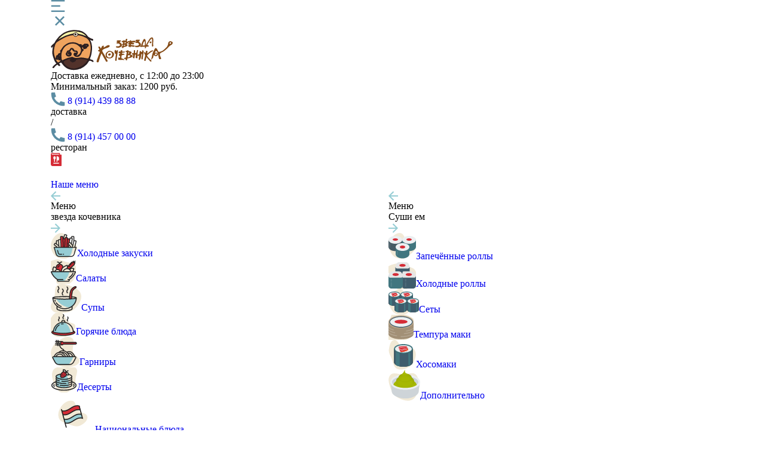

--- FILE ---
content_type: text/html; charset=UTF-8
request_url: https://zvezdachita.ru/czujvan-s-kuriczej.html
body_size: 12684
content:
<!doctype html>
<html lang="ru" prefix="og: http://ogp.me/ns#">
<head>
        <meta charset="UTF-8">
    <meta name="viewport" content="width=device-width, user-scalable=no, initial-scale=1.0, maximum-scale=1.0, minimum-scale=1.0">
    <meta http-equiv="X-UA-Compatible" content="ie=edge">
    <meta name="yandex-verification" content="66041925bf985a82" />
    <meta name="google-site-verification" content="nRkxPhCNsBZefmIglPc9FntiQJNQPzHzTKqHQNFQxa8" />
    
    <!-- opengraph -->
    
    <meta property="og:locale" content="ru_RU" />
    <meta property="og:type" content="website">
    <meta property="og:site_name" content="https://zvezdachita.ru/">
    <meta property="og:title" content="Цуйван с курицей за 650 руб с доставкой на дом в Чите"/>
    <meta property="og:image" content="https://zvezdachita.ru/ЗК/цуйван.jpg">
    <meta property="og:image:width" content="818">
    <meta property="og:image:height" content="361">
    <meta property="og:url" content="https://zvezdachita.ru/czujvan-s-kuriczej" />
    <meta property="og:description" content="Мясо куриной грудки с овощами, домашняя лапша, соус 11283 ккал">
    
    <!-- opengraph end -->
    
    <title>Цуйван с курицей за 650 руб с доставкой на дом в Чите</title>
    <meta name="description" content='Цуйван с курицей от ресторана «Звезда Кочевника». У нас Вы можете заказать доставку еды на дом или в офис на самых выгодных условиях! Наш телефон в Чите: 8-914-439-88-88'>
    
    <base href="https://zvezdachita.ru/" />
    <link rel="shortcut icon" type="image/svg" href="/favicon.svg"/>
    <link rel="stylesheet" href="templates/ajax/libs/slick-carousel/1.8.1/slick-theme.css">
    <link rel="stylesheet" href="templates/ajax/libs/slick-carousel/1.8.1/slick.css">
    <link rel="stylesheet" href="https://cdn.jsdelivr.net/npm/simplebar@latest/dist/simplebar.css" />

    <link href="templates/css2.css?family=Inter:wght@300;400;500;600;700&display=swap" rel="stylesheet">
    <link href="templates/css2-1.css?family=Roboto:wght@300;400;500;700&display=swap" rel="stylesheet">

    <link rel="stylesheet" href="templates/gh/fancyapps/fancybox@3.5.7/dist/jquery.fancybox.min.css">
    <link rel="stylesheet" href="templates/nomad-star/css/bootstrap-grid.css">
    <link rel="stylesheet" href="templates/nomad-star/css/reset-1.css">
    <link rel="stylesheet" href="templates/nomad-star/css/nice-select.css">
    <link rel="stylesheet" href="templates/nomad-star/css/jquery.mcustomscrollbar.css">
    <link rel="stylesheet" href="templates/nomad-star/css/animate.css">
    <link rel="stylesheet" href="templates/nomad-star/css/style.css?v=1.2.4">
    <link rel="stylesheet" href="templates/nomad-star/css/style_2.css?v=0.0.4">
    <link rel="stylesheet" href="templates/nomad-star/css/media-alpha.css?v=1.1.2">
    <!--Логин в Метрике-->

<link rel="stylesheet" href="/assets/components/msearch2/css/web/default.css" type="text/css" />

	<script type="text/javascript">
		if (typeof mse2Config == "undefined") {mse2Config = {"cssUrl":"\/assets\/components\/msearch2\/css\/web\/","jsUrl":"\/assets\/components\/msearch2\/js\/web\/","actionUrl":"\/assets\/components\/msearch2\/action.php"};}
		if (typeof mse2FormConfig == "undefined") {mse2FormConfig = {};}
		mse2FormConfig["741fa0d53aca94cd30ebcffb7568807a575a554d"] = {"autocomplete":"results","queryVar":"query","minQuery":1,"pageId":23};
	</script>
<link rel="stylesheet" href="/assets/components/shopkeeper3/web/css/default/style.css" type="text/css" />
</head>
<body>
<header class="header_fixed header header--new-year">
    <div class="container">
        <div class="inner_header">
            <div class="burger_menu">
                <img src="templates/nomad-star/icon/menu-bg.svg" width="24" height="20" style="position: relative; z-index:10" alt="Menu">
                
                <svg width="30" height="30" viewBox="0 0 30 30" fill="none" xmlns="http://www.w3.org/2000/svg">
                <path d="M15 13.2325L21.1875 7.04504L22.955 8.81254L16.7675 15L22.955 21.1875L21.1875 22.955L15 16.7675L8.81248 22.955L7.04498 21.1875L13.2325 15L7.04498 8.81254L8.81248 7.04504L15 13.2325Z" fill="#5C8DA3"/>
                </svg>
            </div>            
            <div class="logo">
                <a href="/">
                    <picture>
                        <source srcset="templates/nomad-star/img/logo-mobile.png" media="(max-width: 1199px)">
                        <img src="templates/nomad-star/img/logo.svg" alt="">
                    </picture>
                </a>
            </div>
            <div class="center_box">
                <div class="top_line">
                    <div class="delivery_info"><span>Доставка</span> ежедневно, с 12:00 до 23:00</div>
                    <div class="order_info"><span>Минимальный заказ:</span> 1200 руб.</div>
                    <ul class="list_tel">
                        <li>
                            <a href="tel:89144398888">
                                <span class="icon"><img src="templates/nomad-star/img/phone.png" alt=""> </span>
                                <!--+7 (914) 439 88 88-->
                                8 (914) 439 88 88
                                
                            </a>
                            <p class="list_tel-label">доставка</p>
                        </li>
                        <li class="sep">/</li>
                        <li>
                            <a href="tel:89144570000">
                                <span class="icon"><img src="templates/nomad-star/img/phone.png" alt=""> </span>
                                <!--+7 (914) 457 00 00-->
                                8 (914) 457 00 00
                            </a>
                            <p class="list_tel-label">ресторан</p>
                        </li>
                    </ul>
                </div>
                <div class="bottom_line">

                    <div class="wrap_our_menu">
                        <a href="#" class="our_menu">
                            <span class="icon icon--closed">
                            <svg width="18" height="22" viewbox="0 0 18 22" fill="none" xmlns="http://www.w3.org/2000/svg">
                            <path d="M17.25 2.75H15.1875V0.6875C15.1875 0.308 14.8795 0 14.5 0H2.125C0.987875 0 0.0625 0.925375 0.0625 2.0625V19.25C0.0625 20.7666 1.29587 22 2.8125 22H17.25C17.6295 22 17.9375 21.692 17.9375 21.3125V3.4375C17.9375 3.058 17.6295 2.75 17.25 2.75ZM13.125 17.875H4.875C4.4955 17.875 4.1875 17.567 4.1875 17.1875C4.1875 16.808 4.4955 16.5 4.875 16.5H13.125C13.5045 16.5 13.8125 16.808 13.8125 17.1875C13.8125 17.567 13.5045 17.875 13.125 17.875ZM4.1875 8.25C4.1875 6.70725 5.09363 5.5 6.25 5.5C7.40637 5.5 8.3125 6.70725 8.3125 8.25C8.3125 9.46688 7.74463 10.4665 6.9375 10.8364V14.4375C6.9375 14.817 6.6295 15.125 6.25 15.125C5.8705 15.125 5.5625 14.817 5.5625 14.4375V10.8364C4.75537 10.4665 4.1875 9.46688 4.1875 8.25ZM13.8125 11.6875C13.8125 12.067 13.5045 12.375 13.125 12.375H11.0625V14.4375C11.0625 14.817 10.7545 15.125 10.375 15.125C9.9955 15.125 9.6875 14.817 9.6875 14.4375V6.1875C9.6875 5.808 9.9955 5.5 10.375 5.5C12.2711 5.5 13.8125 7.04275 13.8125 8.9375V11.6875ZM13.8125 2.75H2.125C1.7455 2.75 1.4375 2.442 1.4375 2.0625C1.4375 1.683 1.7455 1.375 2.125 1.375H13.8125V2.75Z" fill="#D52C36"></path>
                            </svg>
                            </span>
                            <span class="icon icon--opened">
                                <svg width="22" height="22" viewBox="0 0 22 22" fill="none" xmlns="http://www.w3.org/2000/svg">
                                <path d="M11 20.1667C5.93726 20.1667 1.83334 16.0628 1.83334 11C1.83334 5.93725 5.93726 1.83334 11 1.83334C16.0628 1.83334 20.1667 5.93725 20.1667 11C20.1667 16.0628 16.0628 20.1667 11 20.1667ZM11 9.70384L8.40768 7.11059L7.11059 8.40767L9.70384 11L7.11059 13.5923L8.40768 14.8894L11 12.2962L13.5923 14.8894L14.8894 13.5923L12.2962 11L14.8894 8.40767L13.5923 7.11059L11 9.70384Z" fill="white"/>
                                </svg>                                
                            </span>
                            
                            <span class="our_menu__title">Наше меню</span></a>
                        <div class="sub_menu_box">
                            <div class="row">
                                <div class="col-xl-6">
                                    <div class="item">
                                        <div class="item_header">
                                            <img src="templates/nomad-star/img/arrow-left.svg" class="item_header__arrow_left" alt="">
                                            <div class="title">Меню</div>
                                            <div class="sub_title">звезда кочевника</div>
                                            <img src="templates/nomad-star/img/arrow-right.svg" class="item_header__arrow_right" alt="">
                                        </div>
                                        <ul class="menu_cat"><li><a href="xolodnyie-zakuski/"><span class="icon"><img src="templates/nomad-star/icon/menu1.svg" alt=""></span><span class="text">Холодные закуски</span></a></li><li><a href="salatyi/"><span class="icon"><img src="templates/nomad-star/icon/menu2.svg" alt=""></span><span class="text">Салаты</span></a></li><li><a href="supyi/"><span class="icon"><img src="templates/nomad-star/icon/menu3.svg" alt=""></span><span class="text">Супы</span></a></li><li><a href="goryachie-blyuda/"><span class="icon"><img src="templates/nomad-star/icon/menu4.svg" alt=""></span><span class="text">Горячие блюда</span></a></li><li><a href="garniryi/"><span class="icon"><img src="templates/nomad-star/icon/menu5.svg" alt=""></span><span class="text">Гарниры</span></a></li><li><a href="desertyi/"><span class="icon"><img src="templates/nomad-star/icon/menu8.svg" alt=""></span><span class="text">Десерты</span></a></li><li><a href="naczionalnyie-blyuda/"><span class="icon"><img src="templates/nomad-star/icon/national.svg" alt=""></span><span class="text">Национальные блюда</span></a></li><li><a href="blyuda-na-kompaniyu/"><span class="icon"><img src="templates/nomad-star/icon/company.svg" alt=""></span><span class="text">Блюда на компанию</span></a></li><li><a href="speczpredlozheniya/"><span class="icon"><img src="templates/nomad-star/icon/special.svg" alt=""></span><span class="text">Спецпредложения</span></a></li></ul>
                                    </div>
                                </div>
                                <div class="col-xl-6">
                                    <div class="item">
                                        <div class="item_header">
                                            <img src="templates/nomad-star/img/arrow-left.svg" class="item_header__arrow_left" alt="">
                                            <div class="title">Меню</div>
                                            <div class="sub_title">Суши ем</div>
                                            <img src="templates/nomad-star/img/arrow-right.svg" class="item_header__arrow_right" alt="">
                                        </div>
                                        <ul class="menu_cat"><li><a href="zapechyonnyie-rollyi/"><span class="icon"><img src="templates/nomad-star/icon/menu11.svg" alt=""></span><span class="text">Запечённые роллы</span></a></li><li><a href="xolodnyie-rollyi/"><span class="icon"><img src="templates/nomad-star/icon/menu12.svg" alt=""></span><span class="text">Холодные роллы</span></a></li><li><a href="setyi/"><span class="icon"><img src="templates/nomad-star/icon/setyi.svg" alt=""></span><span class="text">Сеты</span></a></li><li><a href="tempura-maki/"><span class="icon"><img src="templates/nomad-star/icon/menu13.svg" alt=""></span><span class="text">Темпура маки</span></a></li><li><a href="xosomaki/"><span class="icon"><img src="templates/nomad-star/icon/xosomaki.svg" alt=""></span><span class="text">Хосомаки</span></a></li><li><a href="dopolnitelno/"><span class="icon"><img src="templates/nomad-star/icon/dopolnitelno.svg" alt=""></span><span class="text">Дополнительно</span></a></li></ul>
                                    </div>
                                </div>
                            </div>
                        </div>
                    </div>

                    <div class="menu_box">
                        <div class="wrap__menu_inner">
                            <div class="wrapper_menu">
                                <button class="menu-close" type="button">
                                    <svg xmlns="http://www.w3.org/2000/svg" version="1" viewBox="0 0 24 24"><path d="M13 12l5-5-1-1-5 5-5-5-1 1 5 5-5 5 1 1 5-5 5 5 1-1z"></path></svg>
                                </button>
                                
                                <nav class="module__main-menu">
                                    <ul class=""><li class="first"><a href="akczii/" >Акции</a></li><li><a href="dostavka.html" >Доставка</a></li><li><a href="o-restorane/" >О ресторане</a></li><li class="last"><a href="contacts.html" >Контакты</a></li></ul>
                                </nav>
                                
                                <div class="mob-delivery">
                                    <div class="delivery_info"><span>Доставка</span> ежедневно, с 12:00 до 23:00</div>
                                    <div class="order_info"><span>Минимальный заказ:</span> 1200 руб.</div>                                    
                                </div>
                                
                                <div class="mob-phones">
                                    <div class="icon"><svg width="15" height="15" viewbox="0 0 15 15" fill="none" xmlns="http://www.w3.org/2000/svg">
                                    <path d="M14.625 10.9992V13.7985C14.6251 13.9989 14.5492 14.1919 14.4125 14.3386C14.2759 14.4852 14.0887 14.5746 13.8888 14.5886C13.5428 14.6123 13.2602 14.625 13.0417 14.625C6.04571 14.625 0.375 8.95429 0.375 1.95833C0.375 1.73983 0.386875 1.45721 0.411417 1.11125C0.425447 0.91131 0.514793 0.724134 0.661428 0.58749C0.808062 0.450847 1.00107 0.374909 1.2015 0.375H4.00083C4.09903 0.374901 4.19376 0.411305 4.26662 0.477141C4.33948 0.542977 4.38526 0.633545 4.39508 0.73125C4.41329 0.913334 4.42992 1.05821 4.44575 1.16825C4.60308 2.26623 4.9255 3.33412 5.40208 4.33571C5.47729 4.49404 5.42821 4.68325 5.28571 4.78458L3.57729 6.00533C4.62186 8.43927 6.56152 10.3789 8.99546 11.4235L10.2146 9.71825C10.2645 9.64858 10.3372 9.59861 10.4201 9.57706C10.503 9.5555 10.5908 9.56372 10.6683 9.60029C11.6697 10.076 12.7373 10.3976 13.8349 10.5542C13.945 10.5701 14.0898 10.5875 14.2703 10.6049C14.3679 10.6149 14.4583 10.6608 14.5239 10.7336C14.5896 10.8065 14.6259 10.9011 14.6258 10.9992H14.625Z" fill="#5C8DA3"></path>
                                    </svg>
                                    </div>
                                    <div class="wrap_tel">
                                        <a href="tel:+79144398888">+7 (914) 439 88 88</a>
                                        <a href="tel:+79144570000">+7 (914) 457 00 00</a>
                                    </div>
                                </div>
                            </div>
                            <a href="#" class="search_link">
			                    <svg width="25" height="25" viewbox="0 0 25 25" fill="none" xmlns="http://www.w3.org/2000/svg">
<path d="M19.0358 17.3865L24.0327 22.3822L22.3818 24.033L17.3862 19.0362C15.5274 20.5263 13.2153 21.3367 10.833 21.3333C5.03701 21.3333 0.333008 16.6293 0.333008 10.8333C0.333008 5.03734 5.03701 0.333336 10.833 0.333336C16.629 0.333336 21.333 5.03734 21.333 10.8333C21.3364 13.2157 20.5259 15.5277 19.0358 17.3865ZM16.6955 16.5208C18.1761 14.9982 19.003 12.9572 18.9997 10.8333C18.9997 6.32067 15.3445 2.66667 10.833 2.66667C6.32034 2.66667 2.66634 6.32067 2.66634 10.8333C2.66634 15.3448 6.32034 19 10.833 19C12.9568 19.0033 14.9979 18.1765 16.5205 16.6958L16.6955 16.5208Z" fill="#5C8DA3"></path>
</svg>
</a>
                        </div>
                        <form data-key="741fa0d53aca94cd30ebcffb7568807a575a554d" action="rezultatyi-poiska.html" method="get"  class="well msearch2 module__search" id="mse2_form">
                            <input type="text" name="query" placeholder="Я ищу..." value="">
                            <div class="clear"><svg width="16" height="16" viewbox="0 0 16 16" fill="none" xmlns="http://www.w3.org/2000/svg">
<path d="M7.99986 6.35032L13.7749 0.575317L15.4245 2.22498L9.64953 7.99998L15.4245 13.775L13.7749 15.4246L7.99986 9.64965L2.22486 15.4246L0.575195 13.775L6.35019 7.99998L0.575195 2.22498L2.22486 0.575317L7.99986 6.35032Z" fill="#EBEBEB"></path>
</svg>
</div>
		<button type="submit" style="display:none"></button>

                        </form> 


                    </div>
                   <div class="time-warn">
    Заказы принимаются<br>
    c 12:00 до 22:00
</div>
                </div>
            </div>
            <div class="logo">
                <a href="sushi-em/">
                    <picture>
                        <source srcset="templates/nomad-star/img/logo-2-mobile.png" media="(max-width: 1199px)">
                        <img src="templates/nomad-star/img/logo-2.png" alt="">
                    </picture>
                </a>
            </div>
        </div>
    </div>
    <span class="header__element"></span>
    
</header>



<div class="wrapper_main">
    <main class="content">
        <div class="container">
                          <ul class="bread_crumbs" itemscope itemtype="https://schema.org/BreadcrumbList"><li itemprop="itemListElement" itemscope itemtype="https://schema.org/ListItem"><a href="/" itemprop="item">Главная</a><meta itemprop="position" content="1" /></li>
<li itemprop="itemListElement" itemscope itemtype="https://schema.org/ListItem"><a href="nashe-menyu/" itemprop="item">Наше меню</a><meta itemprop="position" content="2" /></li>
<li itemprop="itemListElement" itemscope itemtype="https://schema.org/ListItem"><a href="zvezda-kochevnika/" itemprop="item">Звезда кочевника</a><meta itemprop="position" content="3" /></li>
<li itemprop="itemListElement" itemscope itemtype="https://schema.org/ListItem"><a href="naczionalnyie-blyuda/" itemprop="item">Национальные блюда</a><meta itemprop="position" content="4" /></li>
<li>Цуйван с курицей</li></ul>

            <div class="single_info">
                <div class="row row_single">
                    <div class="schemaorg__product" itemscope itemtype="https://schema.org/Product">
  <span itemprop="name">Цуйван с курицей за 650 руб с доставкой на дом в Чите</span>

  <div itemprop="offers" itemscope itemtype="https://schema.org/Offer">

    <!--price is 1000, a number, with locale-specific thousands separator
    and decimal mark, and the $ character is marked up with the
    machine-readable code "USD" -->
    <span itemprop="priceCurrency" content="RUB">руб.</span><span
          itemprop="price" content="650">650</span>

    <link itemprop="availability" href="https://schema.org/InStock" />In stock
  </div>

  Product description:
  <span itemprop="description"> от ресторана «Звезда Кочевника». У нас Вы можете заказать доставку еды на дом или в офис на самых выгодных условиях! Наш телефон в Чите: 8-914-439-88-88</span>

</div>
                    <div class="col-xl-5">
                        <div class="single_image">
                            <img src="/assets/cache_image/ЗК/_1160x1160_05a.jpg" alt="Цуйван с курицей">
                        </div>
                    </div>
                    <div class="col-xl-6">
                        <div class="module__single_info shk-item">
                            <h1 class="title_h2">Цуйван с курицей</h1>
                            <div class="wrap_inner">
                                <div class="desc">
                                </div>
                                <div class="info_product">
                                    <ul class="list">
                                                                              
                                    </ul>
                                    <div class="gram"></div>
                                </div>
                                <form action="/czujvan-s-kuriczej.html" method="post">  
                                    <input type="hidden" name="shk-id" value="388" />
                                    <input type="hidden" name="shk-name" value="Цуйван с курицей" />
                                    <input type="hidden" name="shk-count" value="1" />
                                    <div class="wrap_options">
                                        
                                        
                                        
                                    </div>                                    
                                    <div class="wrap_price">
                                        <div class="left_box">
                                            <div class="price"><span class="shk-price">650</span> руб.</div>
                                            
                                        </div>
                                        <div class="right_box">
                                          
                                            <button class="btn">
                                                <span class="icon"><svg width="22" height="28" viewbox="0 0 22 28" fill="none" xmlns="http://www.w3.org/2000/svg">
                                                <path d="M20.0768 8.46155H1.9231C1.41324 8.46155 1 8.87479 1 9.38465V24.7692C1 26.2963 2.24247 27.5384 3.76924 27.5384H18.2308C19.7578 27.5384 21 26.2963 21 24.7692V9.38459C20.9999 8.87479 20.5867 8.46155 20.0768 8.46155ZM19.1538 24.7692C19.1538 25.2781 18.7397 25.6923 18.2307 25.6923H3.76924C3.26033 25.6923 2.84614 25.2781 2.84614 24.7692V10.3077H19.1538V24.7692Z" fill="white" stroke="white" stroke-width="0.6"></path>
                                                <path d="M11.1546 0.461548C8.10083 0.461548 5.61621 2.94616 5.61621 5.99998V13.6923C5.61621 14.2021 6.02945 14.6154 6.53931 14.6154C7.04917 14.6154 7.46241 14.2021 7.46241 13.6923V5.99998C7.46241 3.96398 9.11869 2.30769 11.1547 2.30769C13.1907 2.30769 14.847 3.96398 14.847 5.99998V13.6923C14.847 14.2021 15.2602 14.6154 15.7701 14.6154C16.2799 14.6154 16.6932 14.2021 16.6932 13.6923V5.99998C16.6931 2.94616 14.2085 0.461548 11.1546 0.461548Z" fill="white" stroke="white" stroke-width="0.6"></path>
                                                </svg>
                                                </span>
                                                добавить в корзину</button>
                                          
                                        </div>
                                    </div>
                                </form>
                                <div class="information_delivery">
                                  <h5 class="title_h5">Информация о доставке:</h5>
<ul class="list_delivery">
<li>Действует бесплатная доставка в центральные районы на сумму от 1200 р.</li>
<li>На сумму заказа менее 1200 р. доставка осуществляется по тарифу такси</li>
<li>В отдаленные районы доставка осуществляется по тарифу такси.</li>
<li>Время доставки в течении 1 часа, ( может увеличиться в зависимости от количества заказов, отдаленности района и загруженности дорог в час-пик, уточнять у администратора)</li>
</ul>
                                </div>
                                
                            </div>
                        </div>
                    </div>
                </div>
            </div>
            
            


        </div>
    </main>

<a href="" class="scroll_to_top"></a>
<footer class="footer">
    <div class="container">
        <div class="inner_footer">
            <div class="left_box">
                <div class="wrap_box_menu">
                    <div class="left_menu">
                        <div class="title">Меню</div>
                        <div class="sub_title">звезда кочевника</div>
                        <div class="wrap_menu">
                          <ul class="menu_footer"><li class="first"><a href="xolodnyie-zakuski/" >Холодные закуски</a></li><li><a href="salatyi/" >Салаты</a></li><li><a href="supyi/" >Супы</a></li><li><a href="goryachie-blyuda/" >Горячие блюда</a></li><li><a href="garniryi/" >Гарниры</a></li><li><a href="desertyi/" >Десерты</a></li><li class="active"><a href="naczionalnyie-blyuda/" class="menu_cat_national">Национальные блюда</a></li><li><a href="blyuda-na-kompaniyu/" >Блюда на компанию</a></li><li class="last"><a href="speczpredlozheniya/" >Спецпредложения</a></li></ul>                            
                        </div>
                    </div>
                    <div class="right_menu">
                        <div class="title">Меню</div>
                        <div class="sub_title">Суши ем</div>
                          <ul class="menu_footer"><li class="first"><a href="zapechyonnyie-rollyi/" >Запечённые роллы</a></li><li><a href="xolodnyie-rollyi/" >Холодные роллы</a></li><li><a href="setyi/" >Сеты</a></li><li><a href="tempura-maki/" >Темпура маки</a></li><li><a href="xosomaki/" >Хосомаки</a></li><li class="last"><a href="dopolnitelno/" >Дополнительно</a></li></ul>                            
                    </div>
                </div>
                <div class="bottom_box">
                    <div class="copyright">© 2025 «Звезда Кочевника». Все права защищены.</div>
                    <div class="website_development">Разработка сайта —
                        <a href="https://forest-web.ru/" class="icon" target="_blank"> 
							<svg width="86" height="19" viewbox="0 0 86 19" fill="none" xmlns="http://www.w3.org/2000/svg">
<path d="M6.75276 9.69678C7.12343 9.26298 7.79399 9.26298 8.16466 9.69678L12.6093 14.8983C13.1242 15.5009 12.696 16.4301 11.9033 16.4301H3.01412C2.22146 16.4301 1.79323 15.5009 2.30816 14.8983L6.75276 9.69678Z" fill="#1D634A"></path>
<path d="M6.75276 5.26124C7.12343 4.82744 7.79399 4.82744 8.16466 5.26124L12.6093 10.4628C13.1242 11.0654 12.696 11.9946 11.9033 11.9946L3.01412 11.9946C2.22146 11.9946 1.79323 11.0654 2.30816 10.4628L6.75276 5.26124Z" fill="#278362"></path>
<path d="M6.75276 0.826179C7.12343 0.392379 7.79399 0.392379 8.16466 0.826179L12.6093 6.02771C13.1242 6.63033 12.696 7.5595 11.9033 7.5595L3.01412 7.5595C2.22146 7.5595 1.79323 6.63033 2.30816 6.02771L6.75276 0.826179Z" fill="#3EA47F"></path>
<path d="M25.7719 4.56757V6.21597H22.1597V7.99672H24.8626V9.59698H22.1597V13.0141H20V4.56757H25.7719Z" fill="#232222"></path>
<path d="M29.7018 13.1104C29.0114 13.1104 28.3883 12.97 27.8326 12.6892C27.2853 12.4085 26.8517 12.0074 26.5317 11.486C26.2202 10.9646 26.0644 10.355 26.0644 9.65714C26.0644 8.9673 26.2244 8.36169 26.5443 7.8403C26.8643 7.31089 27.3021 6.90581 27.8579 6.62506C28.4136 6.34431 29.0367 6.20393 29.7271 6.20393C30.4176 6.20393 31.0406 6.34431 31.5964 6.62506C32.1521 6.90581 32.5899 7.31089 32.9099 7.8403C33.2298 8.36169 33.3898 8.9673 33.3898 9.65714C33.3898 10.347 33.2256 10.9566 32.8973 11.486C32.5773 12.0074 32.1352 12.4085 31.5711 12.6892C31.0154 12.97 30.3923 13.1104 29.7018 13.1104ZM29.7018 11.3296C30.1144 11.3296 30.4639 11.1852 30.7501 10.8964C31.0448 10.6077 31.1922 10.1946 31.1922 9.65714C31.1922 9.11971 31.0491 8.70661 30.7628 8.41784C30.4849 8.12907 30.1397 7.98468 29.7271 7.98468C29.3061 7.98468 28.9567 8.12907 28.6788 8.41784C28.401 8.69859 28.262 9.11169 28.262 9.65714C28.262 10.1946 28.3967 10.6077 28.6662 10.8964C28.944 11.1852 29.2893 11.3296 29.7018 11.3296Z" fill="#232222"></path>
<path d="M36.6954 7.41917C36.948 7.05019 37.2637 6.76142 37.6426 6.55287C38.0215 6.33629 38.4425 6.228 38.9056 6.228V8.40581H38.312C37.7731 8.40581 37.369 8.51811 37.0995 8.7427C36.8301 8.95928 36.6954 9.34431 36.6954 9.89778V13.0141H34.5356V6.30019H36.6954V7.41917Z" fill="#232222"></path>
<path d="M46.5813 9.54885C46.5813 9.74137 46.5687 9.9419 46.5435 10.1505H41.6556C41.6893 10.5676 41.8282 10.8884 42.0724 11.113C42.325 11.3296 42.6323 11.4379 42.9944 11.4379C43.5333 11.4379 43.908 11.2213 44.1185 10.7882H46.4172C46.2993 11.2293 46.0846 11.6264 45.773 11.9793C45.4699 12.3323 45.0868 12.609 44.6237 12.8095C44.1606 13.0101 43.6427 13.1104 43.0702 13.1104C42.3797 13.1104 41.7651 12.97 41.2262 12.6892C40.6873 12.4085 40.2663 12.0074 39.9632 11.486C39.6601 10.9646 39.5085 10.355 39.5085 9.65714C39.5085 8.95928 39.6559 8.34966 39.9506 7.82827C40.2537 7.30688 40.6747 6.90581 41.2136 6.62506C41.7524 6.34431 42.3713 6.20393 43.0702 6.20393C43.7522 6.20393 44.3584 6.3403 44.8889 6.61303C45.4194 6.88575 45.832 7.27479 46.1267 7.78014C46.4298 8.28549 46.5813 8.87506 46.5813 9.54885ZM44.3711 9.00741C44.3711 8.65447 44.2448 8.37372 43.9922 8.16516C43.7396 7.95661 43.4238 7.85233 43.0449 7.85233C42.6829 7.85233 42.3755 7.9526 42.1229 8.15313C41.8787 8.35367 41.7272 8.63843 41.6682 9.00741H44.3711Z" fill="#232222"></path>
<path d="M50.5877 13.1104C49.9731 13.1104 49.4258 13.0101 48.9458 12.8095C48.4659 12.609 48.087 12.3363 47.8091 11.9914C47.5313 11.6384 47.3755 11.2454 47.3418 10.8122H49.4763C49.5015 11.0448 49.6152 11.2333 49.8173 11.3777C50.0194 11.5221 50.2678 11.5943 50.5625 11.5943C50.8319 11.5943 51.0382 11.5462 51.1813 11.4499C51.3329 11.3456 51.4087 11.2133 51.4087 11.0529C51.4087 10.8604 51.3034 10.72 51.0929 10.6317C50.8824 10.5355 50.5414 10.4312 50.0699 10.3189C49.5647 10.2066 49.1437 10.0903 48.8069 9.96998C48.4701 9.84163 48.1796 9.64511 47.9354 9.3804C47.6912 9.10768 47.5691 8.7427 47.5691 8.28549C47.5691 7.90046 47.6786 7.55153 47.8975 7.23869C48.1249 6.91784 48.4533 6.66516 48.8827 6.48067C49.3205 6.29618 49.8384 6.20393 50.4362 6.20393C51.3203 6.20393 52.0149 6.41249 52.5201 6.8296C53.0338 7.24672 53.3285 7.80019 53.4042 8.49003H51.4087C51.375 8.25741 51.2655 8.07292 51.0803 7.93655C50.9035 7.80019 50.6677 7.73201 50.373 7.73201C50.1204 7.73201 49.9268 7.78014 49.792 7.87639C49.6573 7.96463 49.59 8.08896 49.59 8.24939C49.59 8.4419 49.6952 8.58629 49.9057 8.68254C50.1246 8.7788 50.4614 8.87506 50.9161 8.97131C51.4382 9.09966 51.8634 9.228 52.1918 9.35634C52.5201 9.47666 52.8064 9.6772 53.0506 9.95795C53.3032 10.2307 53.4337 10.5997 53.4421 11.0649C53.4421 11.4579 53.3242 11.8109 53.0885 12.1237C52.8611 12.4285 52.5286 12.6692 52.0907 12.8456C51.6613 13.0221 51.1603 13.1104 50.5877 13.1104Z" fill="#232222"></path>
<path d="M58.6914 11.2694V13.0141H57.5926C56.8095 13.0141 56.1991 12.8336 55.7612 12.4727C55.3234 12.1037 55.1045 11.5061 55.1045 10.6799V8.00875H54.2456V6.30019H55.1045V4.66383H57.2642V6.30019H58.6788V8.00875H57.2642V10.7039C57.2642 10.9045 57.3147 11.0489 57.4158 11.1371C57.5168 11.2253 57.6852 11.2694 57.921 11.2694H58.6914Z" fill="#232222"></path>
<path d="M70.8684 6.44458L68.7087 13.0141H67.8246L65.9174 7.5034L64.0103 13.0141H63.1136L60.9538 6.44458H61.8506L63.5682 12.1598L65.5006 6.44458H66.3847L68.2919 12.1718L69.9969 6.44458H70.8684Z" fill="#232222"></path>
<path d="M77.8997 9.39244C77.8997 9.68121 77.8913 9.9018 77.8744 10.0542H72.153C72.1783 10.5515 72.3046 10.9767 72.5319 11.3296C72.7593 11.6825 73.0582 11.9513 73.4287 12.1358C73.7991 12.3122 74.2033 12.4005 74.6411 12.4005C75.2137 12.4005 75.6936 12.2681 76.081 12.0034C76.4767 11.7387 76.7377 11.3817 76.864 10.9325H77.7987C77.6303 11.5743 77.2682 12.0997 76.7125 12.5087C76.1652 12.9098 75.4747 13.1104 74.6411 13.1104C73.9928 13.1104 73.4118 12.974 72.8982 12.7013C72.3846 12.4205 71.9804 12.0275 71.6857 11.5221C71.3994 11.0087 71.2563 10.4112 71.2563 9.72934C71.2563 9.04752 71.3994 8.44992 71.6857 7.93655C71.972 7.42319 72.3719 7.03014 72.8856 6.75741C73.3992 6.48468 73.9844 6.34832 74.6411 6.34832C75.2979 6.34832 75.8705 6.48468 76.3588 6.75741C76.8556 7.03014 77.2345 7.39912 77.4955 7.86436C77.765 8.32158 77.8997 8.83094 77.8997 9.39244ZM77.003 9.36837C77.0114 8.87907 76.9061 8.46196 76.6872 8.11704C76.4767 7.77212 76.1862 7.51142 75.8157 7.33495C75.4453 7.15848 75.0411 7.07024 74.6033 7.07024C73.9465 7.07024 73.3866 7.27078 72.9235 7.67185C72.4604 8.07292 72.2035 8.63843 72.153 9.36837H77.003Z" fill="#232222"></path>
<path d="M79.9755 7.90046C80.2028 7.44324 80.5522 7.07024 81.0238 6.78147C81.5037 6.4927 82.0678 6.34832 82.7162 6.34832C83.3477 6.34832 83.9118 6.48869 84.4086 6.76944C84.9054 7.04217 85.2927 7.43522 85.5706 7.94859C85.8569 8.45393 86 9.04351 86 9.7173C86 10.3911 85.8569 10.9847 85.5706 11.4981C85.2927 12.0114 84.9012 12.4085 84.396 12.6892C83.8992 12.97 83.3393 13.1104 82.7162 13.1104C82.0594 13.1104 81.4911 12.97 81.0111 12.6892C80.5396 12.4005 80.1944 12.0275 79.9755 11.5702V13.0141H79.104V4.11035H79.9755V7.90046ZM85.1033 9.7173C85.1033 9.17185 84.9896 8.7026 84.7623 8.30955C84.5433 7.90848 84.2402 7.60367 83.8529 7.39511C83.4656 7.18655 83.0277 7.08228 82.5394 7.08228C82.0678 7.08228 81.6342 7.19057 81.2385 7.40714C80.8511 7.62372 80.5438 7.93254 80.3165 8.33361C80.0891 8.73468 79.9755 9.19992 79.9755 9.72934C79.9755 10.2587 80.0891 10.724 80.3165 11.1251C80.5438 11.5261 80.8511 11.835 81.2385 12.0515C81.6342 12.2681 82.0678 12.3764 82.5394 12.3764C83.0277 12.3764 83.4656 12.2721 83.8529 12.0636C84.2402 11.847 84.5433 11.5382 84.7623 11.1371C84.9896 10.728 85.1033 10.2547 85.1033 9.7173Z" fill="#232222"></path>
</svg>
                        </a>
                    </div>
                </div>
            </div>
            <div class="right_box">
                <div class="sub_title">Контакты</div>
                <ul class="module__contact">
                    <li>
                        <div class="icon"><svg width="15" height="15" viewbox="0 0 15 15" fill="none" xmlns="http://www.w3.org/2000/svg">
<path d="M14.625 10.9992V13.7985C14.6251 13.9989 14.5492 14.1919 14.4125 14.3386C14.2759 14.4852 14.0887 14.5746 13.8888 14.5886C13.5428 14.6123 13.2602 14.625 13.0417 14.625C6.04571 14.625 0.375 8.95429 0.375 1.95833C0.375 1.73983 0.386875 1.45721 0.411417 1.11125C0.425447 0.91131 0.514793 0.724134 0.661428 0.58749C0.808062 0.450847 1.00107 0.374909 1.2015 0.375H4.00083C4.09903 0.374901 4.19376 0.411305 4.26662 0.477141C4.33948 0.542977 4.38526 0.633545 4.39508 0.73125C4.41329 0.913334 4.42992 1.05821 4.44575 1.16825C4.60308 2.26623 4.9255 3.33412 5.40208 4.33571C5.47729 4.49404 5.42821 4.68325 5.28571 4.78458L3.57729 6.00533C4.62186 8.43927 6.56152 10.3789 8.99546 11.4235L10.2146 9.71825C10.2645 9.64858 10.3372 9.59861 10.4201 9.57706C10.503 9.5555 10.5908 9.56372 10.6683 9.60029C11.6697 10.076 12.7373 10.3976 13.8349 10.5542C13.945 10.5701 14.0898 10.5875 14.2703 10.6049C14.3679 10.6149 14.4583 10.6608 14.5239 10.7336C14.5896 10.8065 14.6259 10.9011 14.6258 10.9992H14.625Z" fill="#5C8DA3"></path>
</svg>
</div>
                        <div class="wrap_tel">
                            <a href="tel:+79144398888">+7 (914) 439 88 88</a>
                            <a href="tel:+79144570000">+7 (914) 457 00 00</a>
                        </div>
                    </li>
                    <li>
                        <div class="icon"><svg width="12" height="17" viewbox="0 0 12 17" fill="none" xmlns="http://www.w3.org/2000/svg">
<path d="M6 0C2.69162 0 0 2.65085 0 5.90912C0 10.0044 6.0059 17 6.0059 17C6.0059 17 12 9.80302 12 5.90912C12 2.65085 9.30848 0 6 0ZM7.81032 7.63931C7.31115 8.13082 6.65563 8.37663 6 8.37663C5.34448 8.37663 4.68874 8.13082 4.18978 7.63931C3.19154 6.65629 3.19154 5.05673 4.18978 4.07361C4.67315 3.59735 5.31614 3.33505 6 3.33505C6.68386 3.33505 7.32674 3.59746 7.81032 4.07361C8.80857 5.05673 8.80857 6.65629 7.81032 7.63931Z" fill="#5C8DA3"></path>
</svg>
</div>
                        <address><span>г. Чита,</span> Курнатовского, д. 96
                        </address>
                    </li>
                    <li>
                        <div class="icon"><svg width="16" height="16" viewbox="0 0 16 16" fill="none" xmlns="http://www.w3.org/2000/svg">
<path d="M8 0C3.58878 0 0 3.58878 0 8C0 12.4112 3.58878 16 8 16C12.4112 16 16 12.4112 16 8C16 3.58878 12.4112 0 8 0ZM11.6282 9.10422H7.84225C7.83462 9.10422 7.82725 9.10331 7.81972 9.10309C7.81219 9.10338 7.80481 9.10422 7.79719 9.10422C7.42381 9.10422 7.12113 8.80153 7.12113 8.42816V2.92959C7.12113 2.55622 7.42381 2.25353 7.79719 2.25353C8.17056 2.25353 8.47325 2.55622 8.47325 2.92959V7.75212H11.6282C12.0016 7.75212 12.3042 8.05481 12.3042 8.42819C12.3042 8.80156 12.0015 9.10422 11.6282 9.10422Z" fill="#5C8DA3"></path>
</svg>
</div>
                        <div class="delivery_text"><span>Доставка</span> ежедневно, с 12:00 до 23:00</div>
                    </li>
                </ul>
            </div>
        </div>
        <div class="schemaorg" itemscope itemtype="http://schema.org/Organization">
    <span itemprop="name">Звезда кочевника</span>
    
    Контакты:
    <div itemprop="address" itemscope itemtype="http://schema.org/PostalAddress">
        Адрес:
        <span itemprop="streetAddress">Курнатовского, д. 96</span>
        <span itemprop="postalCode">672012</span>
        <span itemprop="addressLocality">Чита</span>,
    </div>
    
    Телефон:
    <span itemprop="telephone">+7(914)4398888</span>,
    <span itemprop="telephone">+7(914)4570000</span>,
    
</div>
    </div>

    
</footer>
<div class="snow-container"></div>
<script src="templates/nomad-star/js/cleave.min.js"></script>

<div class="popup-wrapper" id='popup_2'>
  
</div>

<div class="popup-wrapper" id='popup_3'>
    <div class="popup popup_3"  >
        <div class="image">
            <img src="templates/nomad-star/img/check_popup.svg" alt="">
            <h4 class="title_h4">Заявка отправлена!</h4>
            <div class="text">Наш специалист свяжется
                с Вами в ближайшее время
            </div>
        </div>
    </div>    
</div>

<div class="popup-wrapper" id='popup_4'>
    <div class="popup popup_3"  >
        <div class="image">
            <img src="templates/nomad-star/img/check_popup.svg" alt="">
            <h4 class="title_h4">Заказ оформлен!</h4>
            <div class="text">Наш специалист свяжется с Вами в течение 15 минут.</div>
        </div>
    </div>    
</div>


<div class="info-banner">
    <div class="info-banner__container">
        <div class="info-banner__inner">
            
            <div class="info-banner__header">
                <a href="#" class="info-banner__header-logo">
                    <img src="templates/nomad-star/img/info-banner/zvezda.svg" alt="company logo">
                    <img src="templates/nomad-star/img/info-banner/zvezda-resp.svg" alt="company logo" class="resp">
                </a>
                <a href="#" class="info-banner__header-logo">
                    <img src="templates/nomad-star/img/info-banner/sushi-em.svg" alt="company logo">
                    <img src="templates/nomad-star/img/info-banner/sushi-em-resp.svg" alt="company logo" class="resp">
                </a>
            </div>
            
            
            
            <div class="info-banner__clouds">
                <div class="info-banner__cloud"><img src="templates/nomad-star/img/info-banner/cloud-1.png" alt="cloud"></div>
                <div class="info-banner__cloud"><img src="templates/nomad-star/img/info-banner/cloud-3.png" alt="cloud"></div>
            </div>
            
        </div>
    </div>
</div>

<div class="cookie" id="cookieContainer">
    <div class="container">
        <div class="cookie__wrapper">
            <p class="cookie__text">
                Мы используем cookie, чтобы Вам было проще и удобнее пользоваться нашим сайтом. Продолжая пользоваться сайтом, Вы принимаете <a href="politika-konfidenczialnosti.html" target="_blank">условия обработки персональных данных</a>.
            </p>
            <button class="cookie__button btn" id="acceptCookie">Ok</button>
        </div>
    </div>
</div>


<script src="templates/ajax/libs/jquery/1.9.1/jquery.min.js"></script>
<script src="templates/nomad-star/js/jquery.mcustomscrollbar.concat.min.js"></script>
<script src="templates/ajax/libs/slick-carousel/1.8.1/slick.js"></script>
<script src="templates/nomad-star/js/jquery.nice-select.min.js"></script>
<script src="templates/nomad-star/js/cleave.min.js"></script>
<script src="templates/gh/fancyapps/fancybox@3.5.7/dist/jquery.fancybox.min.js"></script>
<script src="templates/nomad-star/js/jquery.steps.js"></script>
<script src="templates/nomad-star/js/sticky.min.js"></script>
<script src="templates/nomad-star/js/simplebar@latest/dist/simplebar.min.js"></script>
<script src="templates/nomad-star/js/wow.min.js"></script>

<!-- Yandex.Metrika counter -->
<script type="text/javascript" >
   (function(m,e,t,r,i,k,a) { m[i]=m[i]||function() { (m[i].a=m[i].a||[]).push(arguments) } ;
   m[i].l=1*new Date();
   for (var j = 0; j < document.scripts.length; j++) { if (document.scripts[j].src === r)  {  return;  } } 
   k=e.createElement(t),a=e.getElementsByTagName(t)[0],k.async=1,k.src=r,a.parentNode.insertBefore(k,a) } )
   (window, document, "script", "https://mc.yandex.ru/metrika/tag.js", "ym");

   ym(95412765, "init",  { 
        clickmap:true,
        trackLinks:true,
        accurateTrackBounce:true,
        webvisor:true
    } );
</script>
<noscript><div><img src="https://mc.yandex.ru/watch/95412765" style="position:absolute; left:-9999px;" alt="" /></div></noscript>
<!-- /Yandex.Metrika counter -->
<!-- закрыть после зимы -->
<!--<script type="text/javascript" src="https://uguide.ru/js/script/snowfall.min.js"></script>-->

<script src="/templates/nomad-star/js/main-alpha.js?v=11032025"></script>
<!--
0.0321 s – время, затраченное на генерирование страницы
35 – количество запросов к базе данных
0.0066 s – время, затраченное на запросы к базе данных
-->

</div>
<script src="/assets/components/msearch2/js/web/default.js"></script>

	<script type="text/javascript">
		if ($("form.msearch2").length) {
			mSearch2.Form.initialize("form.msearch2");
		}
	</script>
<script src="/assets/components/shopkeeper3/web/js/lang/ru.js?v=3.2.7pl3"></script>
<script src="/assets/components/shopkeeper3/web/js/shopkeeper.js?v=3.2.7pl3"></script>
	<script type="text/javascript">
        SHK.data = {"price_total":"0.00","price_total_int":0,"items_total":0,"items_unique_total":0,"delivery_price":0,"delivery_name":"","ids":[]};
        jQuery(document).ready(function(){
            SHK.init( {"prodCont":"div.shk-item","site_base_url":"\/","counterField":true,"counterFieldCart":true,"changePrice":"1","flyToCart":"nofly","noLoader":false,"allowFloatCount":false,"animCart":true,"goToOrderFormPage":false,"orderFormPageUrl":"\/","debug":false} );
        });
	</script>

</body>
</html>


--- FILE ---
content_type: text/css
request_url: https://zvezdachita.ru/templates/nomad-star/css/reset-1.css
body_size: 1090
content:
@charset "UTF-8";
* {
    box-sizing: border-box;
    margin: 0;
    padding: 0;
}

html, body, div, span, applet, object, iframe, h1, h2, h3, h4, h5, h6, p, blockquote, pre, a, abbr, acronym, address, big, cite, code, del, dfn, em, img, ins, kbd, q, s, samp, small, strike, sub, sup, tt, var, b, u, i, center, dl, dt, dd, ol, ul, li, fieldset, form, label, legend, table, caption, tbody, tfoot, thead, tr, th, td, article, aside, canvas, details, embed, figure, figcaption, footer, header, hgroup, menu, nav, output, ruby, section, summary, time, mark, audio, video {
    margin: 0;
    padding: 0;
    border: 0;
    font-size: 100%;
    font: inherit;
    vertical-align: baseline;
}

a {
    text-decoration: none;
    -webkit-tap-highlight-color: rgba(0, 0, 0, 0);
    transition: 0.15s;
}

a:hover, button:hover {
    transition: 0.15s;
}

button {
    -webkit-tap-highlight-color: rgba(0, 0, 0, 0);
    transition: 0.15s;
    border: none;
    outline: none;
    background: none;
    cursor: pointer;
}

input[type=button] {
    cursor: pointer;
}

input {
    outline: none;
}

li {
    list-style: none;
}

body {
    min-width: 300px;
    position: relative;
}

img {
    max-width: 100%;
    vertical-align: bottom;
}

video {
    vertical-align: bottom;
}

article, aside, details, figcaption, figure, footer, header, hgroup, menu, nav, section {
    display: block;
}

svg {
    display: block;
    transition: 00.15s;
}

svg path {
    transition: 00.15s;
}

fieldset {
    padding: 0;
    border: none;
}

textarea {
    overflow: auto;
}

/* select::-ms-expand {
    display: none;
}

select {
    -webkit-appearance: none;
    -moz-appearance: none;
    appearance: none;
    border: none;
    outline: none;
    cursor: pointer;
} */

.btn,
input,
textarea,
button,
.slick-slide {
    outline: none;
    border: none;
}

.slick-slide:focus {
    outline: none
}

.slick-prev {
    z-index: 9;
    left: 0;
}

.slick-next {
    right: 0;
}

/*.slick-slide {*/
/*    margin: 0 10px;*/
/*}*/

/*.slick-list {*/
/*    margin: 0 -10px;*/
/*}*/


::-webkit-input-placeholder { /* Chrome/Opera/Safari */
    color: #232222;
}

::-moz-placeholder { /* Firefox 19+ */
    color: #232222;
}

:-ms-input-placeholder { /* IE 10+ */
    color: #232222;
}

:-moz-placeholder { /* Firefox 18- */
    color: #232222;
}

.opacity__7 {
    transition: 0.15s;
}

.opacity__7:hover {
    opacity: .7;
    transition: 0.15s;
}

/*.btn {*/
/*    white-space: nowrap;*/
/*}*/

.slider_fix {
    opacity: 0;
    visibility: hidden;
    transition: opacity 1s ease;
    -webkit-transition: opacity 1s ease;
}

.slider_fix.slick-initialized {
    visibility: visible;
    opacity: 1;
}

.same_height > [class*='col-'] {
    display: flex;
    flex-direction: column;
}

.same_height .item_h {
    display: flex;
    flex-direction: column;
    height: 100%;
}

.slick-dotted.slick-slider {
    margin-bottom: 0;
}

.wrapper_main {
    display: flex;
    flex-direction: column;
    min-height: 100vh;
}

.wrapper_main .content {
    flex: 1 0 auto;
}

footer {
    flex: 0 0 auto;
}

.safari input, .safari textarea {
    display: block;
    -webkit-appearance: none;
    width: 100%;
}

input[type="search"] {
    -webkit-appearance: textfield;
}

input[type="search"]::-webkit-search-decoration {
    -webkit-appearance: none;
}


--- FILE ---
content_type: image/svg+xml
request_url: https://zvezdachita.ru/templates/nomad-star/img/info-banner/sushi-em-resp.svg
body_size: 41744
content:
<svg width="51" height="51" viewBox="0 0 51 51" fill="none" xmlns="http://www.w3.org/2000/svg" xmlns:xlink="http://www.w3.org/1999/xlink">
<rect x="0.0393066" y="0.573486" width="50.9608" height="49.8529" fill="url(#pattern0)"/>
<defs>
<pattern id="pattern0" patternContentUnits="objectBoundingBox" width="1" height="1">
<use xlink:href="#image0_2395_2089" transform="matrix(0.00507614 0 0 0.00518895 0 -0.0111111)"/>
</pattern>
<image id="image0_2395_2089" width="197" height="197" xlink:href="[data-uri]"/>
</defs>
</svg>


--- FILE ---
content_type: image/svg+xml
request_url: https://zvezdachita.ru/templates/nomad-star/icon/menu5.svg
body_size: 2551
content:
<svg width="48" height="51" viewbox="0 0 48 51" fill="none" xmlns="http://www.w3.org/2000/svg">
<path d="M35.5392 2.04514C42.0986 6.84621 34.6734 17.4495 37.1185 25.2166C39.131 31.6094 49.5065 34.5523 47.8143 41.0377C46.0521 47.7909 37.3596 49.7355 30.4679 50.7042C23.6846 51.6578 16.8912 50.349 11.4726 46.1462C5.31218 41.368 -0.129853 34.8846 0.00236008 27.0743C0.142059 18.8218 5.40244 11.6741 12.1364 6.93124C18.9973 2.09899 28.7671 -2.9116 35.5392 2.04514Z" fill="#F1E9D6"></path>
<path d="M33 9C36 9.16667 42.1 9.5 42.5 9.5L43 10.5L42.5 11.5L41 12H21L20 13.5H17L16 10.5L17 9L16 8L19 7.5L20.5 9H33Z" fill="#D52C36"></path>
<path d="M29.5 46.5C35.9 39.7 37.1667 34.6667 37.5 33H4L3 34.5L5 38L7.5 42.5L9.5 45L13 46.5H29.5Z" fill="#96CDD4"></path>
<path d="M21.0358 12.7003H41.4409C41.9951 12.7044 42.5273 12.4838 42.9161 12.0888C43.3627 11.6529 43.5892 11.0388 43.5327 10.4171C43.4109 9.31457 42.4715 8.48491 41.3623 8.50033L21.0331 8.53692C20.7475 7.67921 19.9451 7.10056 19.0411 7.10032H13.2046L12.7104 5.49457C12.5968 5.12494 12.205 4.91748 11.8354 5.0311C11.4658 5.14471 11.2583 5.53649 11.3719 5.90612L11.7395 7.10032H10.4046L9.9104 5.49457C9.79679 5.12494 9.40501 4.91748 9.03538 5.0311C8.66575 5.14471 8.45829 5.53649 8.57191 5.90612L8.9394 7.10032H7.84118C7.45457 7.10032 7.14121 7.41376 7.14121 7.80028C7.14121 8.18681 7.45457 8.50025 7.84118 8.50025H9.37014L9.80097 9.90027H7.84118C7.45457 9.90027 7.14121 10.2136 7.14121 10.6002C7.14121 10.9868 7.45457 11.3002 7.84118 11.3002H10.2316L10.6624 12.7002H7.84118C7.45457 12.7002 7.14121 13.0136 7.14121 13.4002C7.14121 13.7868 7.45457 14.1002 7.84118 14.1002H11.0932L11.3719 15.0059C11.4454 15.2451 11.6408 15.4268 11.8846 15.4826C12.1284 15.5385 12.3835 15.4601 12.5538 15.2769C12.7241 15.0937 12.7838 14.8335 12.7103 14.5944L12.5582 14.1002H13.9072C14.2148 15.0725 14.6268 16.0085 15.1363 16.8919C15.7331 17.906 17.3546 20.3424 19.5195 21.0641C20.221 21.2798 20.7738 21.8233 21.0013 22.5212C20.8161 22.5107 20.631 22.5001 20.4409 22.5001C17.6136 22.4415 14.8806 23.5171 12.8517 25.487C7.88933 26.442 5.81838 30.7971 5.24401 32.3H4.55995C3.8243 32.2999 3.14222 32.6848 2.76201 33.3147C2.38188 33.9445 2.35907 34.7274 2.70196 35.3782L6.45691 42.5122C7.90557 45.2754 10.7697 47.0047 13.8895 46.9999H31.1925C34.3124 47.0046 37.1765 45.2753 38.6251 42.5122L42.3801 35.3782C42.7229 34.7276 42.7002 33.9452 42.3205 33.3155C41.9408 32.6858 41.2592 32.3007 40.5239 32.3003C39.7808 30.449 36.7305 23.9001 30.7659 23.9001C29.3783 23.8895 28.007 24.1983 26.758 24.8027C25.5152 23.7917 24.0563 23.0802 22.4945 22.7234C22.2836 21.3288 21.3036 20.1726 19.9624 19.7361C18.1981 19.1482 16.7462 16.8674 16.3435 16.1824C15.9652 15.5186 15.6484 14.8217 15.3969 14.1002H19.0409C19.9344 14.0999 20.7318 13.5402 21.0358 12.7003ZM14.865 26.7002C19.9832 26.7002 22.5872 30.4857 23.5435 32.3002H21.9299C20.4854 29.7474 17.7977 28.1497 14.865 28.1002C12.0386 28.093 9.46727 29.7338 8.28299 32.3002H6.74599C7.50813 30.5209 9.73748 26.7002 14.865 26.7002ZM20.1467 26.7119C20.2451 26.7086 20.341 26.7002 20.4411 26.7002C23.8856 26.7002 26.2702 30.0826 27.4648 32.3002H25.0983C24.0234 29.9974 22.3033 28.0561 20.1467 26.7119ZM20.2261 32.3001H9.88727C10.9186 30.5359 12.8217 29.4654 14.865 29.5002C16.9973 29.5216 18.9903 30.5625 20.2261 32.3001ZM41.1211 34.0382C41.2502 34.2474 41.258 34.5096 41.1416 34.7262L37.3866 41.8601C36.1794 44.1628 33.7926 45.6039 31.1927 45.6001H13.8896C11.2897 45.604 8.9029 44.1629 7.69565 41.8601L3.94062 34.7262C3.82652 34.5092 3.83423 34.2483 3.96088 34.0385C4.08754 33.8287 4.31476 33.7003 4.55995 33.7001H36.9923L37.0044 33.7019L37.0121 33.7001H40.5222C40.7678 33.6977 40.9961 33.8265 41.1211 34.0382ZM32.1193 32.3001C31.5162 30.8468 30.7586 29.4624 29.8597 28.171C30.1595 28.1235 30.4625 28.0998 30.766 28.1002C33.1224 28.1002 34.8974 30.5575 35.8603 32.3001H32.1193ZM30.766 25.3002C35.3515 25.3002 38.0528 30.2078 38.9961 32.3001H37.4424C36.3199 30.038 34.0985 26.7001 30.766 26.7001C30.1451 26.6979 29.5267 26.7812 28.9284 26.9475C28.6076 26.5617 28.2614 26.1827 27.8922 25.8163C28.8097 25.4669 29.7843 25.2918 30.766 25.3002ZM30.5877 32.3001H29.0405C27.8607 29.9086 24.9947 25.3002 20.4411 25.3002C19.5378 25.2959 18.6392 25.431 17.777 25.7006C16.9706 25.4733 16.14 25.3433 15.3027 25.3136C16.8431 24.3561 18.6277 23.8652 20.4411 23.9003C26.1872 23.9002 29.5073 29.9348 30.5877 32.3001ZM11.266 9.90035L10.8353 8.50033H12.1703L12.6012 9.90035H11.266ZM12.1275 12.7003L11.6968 11.3003H13.032L13.4628 12.7003H12.1275ZM15.5411 12.7003H14.9278L14.497 11.3003H15.5411C15.73 11.2998 15.9105 11.3773 16.0401 11.5145C16.1702 11.6425 16.2428 11.8178 16.2411 12.0003C16.2408 12.3867 15.9276 12.6999 15.5411 12.7003ZM15.5411 9.90035H14.0662L13.6353 8.50033H15.5411C15.7299 8.49984 15.9104 8.57736 16.0401 8.7146C16.1702 8.84257 16.2427 9.01786 16.241 9.2003C16.2408 9.58675 15.9276 9.89994 15.5411 9.90035ZM17.1045 10.6013C17.4505 10.2167 17.6416 9.71759 17.6411 9.2003C17.6415 8.962 17.6014 8.72534 17.5228 8.50033H19.0411C19.343 8.50099 19.6108 8.69483 19.7055 8.98161C19.9051 9.54212 20.4408 9.91216 21.0358 9.90035H41.3623C41.7439 9.88657 42.0763 10.1586 42.1382 10.5354V10.5362C42.1583 10.7462 42.0803 10.9538 41.9269 11.0987C41.7991 11.2292 41.6236 11.302 41.4409 11.3004H21.0358C20.4408 11.2886 19.9049 11.6588 19.7055 12.2194C19.6106 12.506 19.3429 12.6997 19.0411 12.7003H17.5214C17.6008 12.4755 17.6412 12.2387 17.641 12.0003C17.6447 11.483 17.4531 10.9835 17.1045 10.6013Z" fill="#232222" stroke="#232222" stroke-width="0.2"></path>
</svg>

--- FILE ---
content_type: image/svg+xml
request_url: https://zvezdachita.ru/templates/nomad-star/icon/menu4.svg
body_size: 2668
content:
<svg width="42" height="40" viewbox="0 0 42 40" fill="none" xmlns="http://www.w3.org/2000/svg">
<path d="M28.8305 13.9064C32.4961 17.1809 39.7703 16.323 40.8462 21.1199C41.9555 26.0658 36.8235 29.8409 33.199 33.3832C29.5016 36.9967 25.7142 40.7034 20.5512 40.9543C13.9551 41.2749 6.91285 39.9774 2.73209 34.8638C-2.15881 28.8816 -4.45484 20.6808 -2.02038 13.3465C0.509078 5.72595 6.94184 -2.14367 14.9675 -1.99801C22.364 -1.86377 23.3128 8.97726 28.8305 13.9064Z" fill="#F1E9D6"></path>
<path d="M32.5 32.5C35 32 28 16 23 16.5L17 15.5L10 19.5L5.5 26L4 32L11.5 33.5C17.1667 33.6667 25.9587 33.8082 32.5 32.5Z" fill="#96CDD4"></path>
<path d="M6.5 32.5L4 31.5L4.5 30.5L2.5 31L1.5 32.5L3.5 34.5L7.5 36L14 37L23 37.5L33 36.5L40.5 33L39.5 31L37.5 30V32L32.5 33L21.5 34.5L6.5 32.5Z" fill="#D52C36"></path>
<path d="M20.4892 9.88858C20.6192 10.0186 20.7901 10.0839 20.9607 10.0839C21.1313 10.0839 21.3019 10.0186 21.4319 9.88858C21.6928 9.62796 21.6928 9.20651 21.4319 8.94589C20.7553 8.26871 20.7553 7.16732 21.4319 6.48983C22.0121 5.91 22.3319 5.13912 22.3319 4.31911C22.3319 3.49941 22.0127 2.72853 21.4319 2.1487C21.1713 1.88777 20.7498 1.88777 20.4895 2.1487C20.2286 2.40932 20.2286 2.83046 20.4895 3.09108C20.8173 3.41915 20.9989 3.85524 20.9989 4.31911C20.9989 4.78298 20.8182 5.21908 20.4895 5.54714C19.2926 6.74374 19.2926 8.69198 20.4892 9.88858Z" fill="#232222"></path>
<path d="M13.6268 14.0838C13.4559 14.0838 13.2853 14.0185 13.1553 13.8885C11.9587 12.6919 11.9587 10.7437 13.1553 9.54709C13.4839 9.21902 13.6649 8.78323 13.6649 8.31905C13.6649 7.85519 13.4833 7.41909 13.1553 7.09102C12.8946 6.83071 12.8946 6.40926 13.1553 6.14864C13.4159 5.88771 13.8373 5.88771 14.098 6.14864C14.6787 6.72847 14.9979 7.49935 14.9979 8.31936C14.9979 9.13937 14.6781 9.90994 14.098 10.4901C13.4214 11.1673 13.4214 12.2687 14.098 12.9458C14.3586 13.2065 14.3586 13.6279 14.098 13.8885C13.9679 14.0185 13.7974 14.0838 13.6268 14.0838Z" fill="#232222"></path>
<path d="M28.2934 14.0838C28.1228 14.0838 27.9523 14.0185 27.8222 13.8885C26.6257 12.6919 26.6257 10.7437 27.8222 9.54709C28.1509 9.21902 28.3316 8.78323 28.3316 8.31905C28.3316 7.85519 28.1503 7.41909 27.8222 7.09102C27.5616 6.83071 27.5616 6.40926 27.8222 6.14864C28.0829 5.88771 28.5043 5.88771 28.7649 6.14864C29.3457 6.72847 29.6649 7.49935 29.6649 8.31936C29.6649 9.13937 29.3448 9.90994 28.7649 10.4901C28.0884 11.1673 28.0884 12.2687 28.7649 12.9458C29.0256 13.2065 29.0256 13.6279 28.7649 13.8885C28.6349 14.0185 28.4643 14.0838 28.2934 14.0838Z" fill="#232222"></path>
<path d="M17.9661 19.0759C17.9167 19.0866 17.8672 19.0918 17.8187 19.0918C17.5138 19.0918 17.2395 18.8818 17.1687 18.5718C17.0881 18.2126 17.3133 17.8558 17.6728 17.7753C18.7272 17.5378 19.8173 17.4173 20.9126 17.4173H20.922C21.2907 17.4173 21.5886 17.7158 21.5886 18.0844C21.5886 18.4525 21.2901 18.7503 20.922 18.7503H20.9135C19.9159 18.7503 18.9247 18.8599 17.9661 19.0759Z" fill="#232222"></path>
<path d="M7.46982 30.0727C7.51072 30.0806 7.55069 30.0839 7.58976 30.0839C7.90592 30.0839 8.18668 29.8584 8.24528 29.5371C8.93803 25.7385 11.2272 22.3584 14.3693 20.4971C14.6857 20.3101 14.7907 19.9005 14.6033 19.5837C14.4153 19.2673 14.0067 19.1626 13.6899 19.35C10.2204 21.405 7.69535 25.1239 6.93393 29.2972C6.8674 29.6601 7.10727 30.0064 7.46982 30.0727Z" fill="#232222"></path>
<path fill-rule="evenodd" clip-rule="evenodd" d="M24.2264 15.0699C31.2665 16.4353 36.7966 22.0719 38.0045 29.166C39.3979 29.9546 40.922 31.1152 40.922 32.4174C40.922 35.8073 30.5805 38.0839 20.9219 38.0839C11.2631 38.0839 0.921875 35.8073 0.921875 32.4174C0.921875 31.1152 2.44593 29.9546 3.83906 29.166C5.04725 22.0719 10.5771 16.4353 17.6172 15.0699C17.6145 15.0461 17.6116 15.0223 17.6087 14.9984C17.5986 14.9155 17.5885 14.8323 17.5885 14.7501C17.5885 12.912 19.0839 11.4166 20.9219 11.4166C22.76 11.4166 24.2551 12.912 24.2551 14.7501C24.2551 14.8304 24.2452 14.9116 24.2354 14.9926C24.2323 15.0184 24.2292 15.0442 24.2264 15.0699ZM18.9218 14.7504C18.9218 14.7879 18.9233 14.8264 18.9261 14.8651C18.9434 14.8629 18.9607 14.8618 18.9783 14.8606C18.9923 14.8596 19.0064 14.8587 19.0207 14.8572C19.2502 14.8325 19.4809 14.8139 19.7128 14.7977C19.7483 14.7953 19.7838 14.7923 19.8193 14.7894C19.8688 14.7852 19.9183 14.7811 19.968 14.7785C20.2841 14.7611 20.6021 14.751 20.9228 14.751C21.2433 14.751 21.5613 14.7611 21.8774 14.7785C21.9271 14.7811 21.9766 14.7852 22.0261 14.7894C22.0616 14.7923 22.097 14.7953 22.1326 14.7977C22.3645 14.8139 22.5955 14.8319 22.8247 14.8572C22.8402 14.8589 22.8559 14.86 22.8718 14.8612C22.8871 14.8623 22.9026 14.8635 22.9181 14.8651C22.9208 14.8264 22.9221 14.7885 22.9221 14.7504C22.9221 13.6478 22.0245 12.7502 20.9219 12.7502C19.8193 12.7502 18.9218 13.6478 18.9218 14.7504ZM19.6005 16.1426C19.2392 16.1719 18.8791 16.2106 18.5211 16.2641C11.5759 17.3132 6.08333 22.8452 5.08693 29.8081C5.0561 30.0211 5.03138 30.236 5.00941 30.4514C5.00636 30.481 5.00302 30.5104 4.99967 30.5398C4.99465 30.584 4.98964 30.6282 4.98561 30.6727C4.95967 30.9678 4.94105 31.2632 4.93098 31.5586C15.4043 33.986 26.4404 33.986 36.9138 31.5586C36.9043 31.2632 36.8851 30.9678 36.8592 30.6727C36.8555 30.6318 36.8508 30.5912 36.846 30.5506C36.8422 30.5175 36.8384 30.4845 36.8351 30.4514C36.8131 30.2366 36.7884 30.022 36.7579 29.8081C35.7612 22.8452 30.2686 17.3139 23.3231 16.2641C22.9654 16.2106 22.6053 16.1719 22.244 16.1426C22.1698 16.1365 22.0959 16.1313 22.0218 16.1261C21.29 16.0767 20.5545 16.0767 19.8224 16.1261C19.7485 16.1313 19.6747 16.1365 19.6005 16.1426ZM2.25519 32.4174C2.25519 33.9045 9.5245 36.7506 20.9219 36.7506C32.3194 36.7506 39.5887 33.9045 39.5884 32.4174C39.5884 32.1619 39.2725 31.5995 38.2123 30.8655C38.2138 30.8852 38.2141 30.9048 38.2145 30.9243C38.2148 30.9424 38.2151 30.9605 38.2163 30.9788C38.2392 31.3447 38.2551 31.7121 38.2551 32.0841V32.6093L37.7439 32.7326C32.2412 34.0534 26.5811 34.7141 20.9216 34.7141C15.2624 34.7141 9.60263 34.0528 4.09968 32.7326L3.58851 32.6093V32.0841C3.58851 31.7121 3.60438 31.3441 3.62696 30.9788C3.62833 30.9597 3.62872 30.9409 3.6291 30.9221C3.62948 30.9033 3.62986 30.8845 3.63123 30.8655C2.57105 31.5995 2.25519 32.1619 2.25519 32.4174Z" fill="#232222"></path>
<path d="M20.4892 9.88858C20.6192 10.0186 20.7901 10.0839 20.9607 10.0839C21.1313 10.0839 21.3019 10.0186 21.4319 9.88858C21.6928 9.62796 21.6928 9.20651 21.4319 8.94589C20.7553 8.26871 20.7553 7.16732 21.4319 6.48983C22.0121 5.91 22.3319 5.13912 22.3319 4.31911C22.3319 3.49941 22.0127 2.72853 21.4319 2.1487C21.1713 1.88777 20.7498 1.88777 20.4895 2.1487C20.2286 2.40932 20.2286 2.83046 20.4895 3.09108C20.8173 3.41915 20.9989 3.85524 20.9989 4.31911C20.9989 4.78298 20.8182 5.21908 20.4895 5.54714C19.2926 6.74374 19.2926 8.69198 20.4892 9.88858Z" stroke="#232222" stroke-width="0.2"></path>
<path d="M13.6268 14.0838C13.4559 14.0838 13.2853 14.0185 13.1553 13.8885C11.9587 12.6919 11.9587 10.7437 13.1553 9.54709C13.4839 9.21902 13.6649 8.78323 13.6649 8.31905C13.6649 7.85519 13.4833 7.41909 13.1553 7.09102C12.8946 6.83071 12.8946 6.40926 13.1553 6.14864C13.4159 5.88771 13.8373 5.88771 14.098 6.14864C14.6787 6.72847 14.9979 7.49935 14.9979 8.31936C14.9979 9.13937 14.6781 9.90994 14.098 10.4901C13.4214 11.1673 13.4214 12.2687 14.098 12.9458C14.3586 13.2065 14.3586 13.6279 14.098 13.8885C13.9679 14.0185 13.7974 14.0838 13.6268 14.0838Z" stroke="#232222" stroke-width="0.2"></path>
<path d="M28.2934 14.0838C28.1228 14.0838 27.9523 14.0185 27.8222 13.8885C26.6257 12.6919 26.6257 10.7437 27.8222 9.54709C28.1509 9.21902 28.3316 8.78323 28.3316 8.31905C28.3316 7.85519 28.1503 7.41909 27.8222 7.09102C27.5616 6.83071 27.5616 6.40926 27.8222 6.14864C28.0829 5.88771 28.5043 5.88771 28.7649 6.14864C29.3457 6.72847 29.6649 7.49935 29.6649 8.31936C29.6649 9.13937 29.3448 9.90994 28.7649 10.4901C28.0884 11.1673 28.0884 12.2687 28.7649 12.9458C29.0256 13.2065 29.0256 13.6279 28.7649 13.8885C28.6349 14.0185 28.4643 14.0838 28.2934 14.0838Z" stroke="#232222" stroke-width="0.2"></path>
<path d="M17.9661 19.0759C17.9167 19.0866 17.8672 19.0918 17.8187 19.0918C17.5138 19.0918 17.2395 18.8818 17.1687 18.5718C17.0881 18.2126 17.3133 17.8558 17.6728 17.7753C18.7272 17.5378 19.8173 17.4173 20.9126 17.4173H20.922C21.2907 17.4173 21.5886 17.7158 21.5886 18.0844C21.5886 18.4525 21.2901 18.7503 20.922 18.7503H20.9135C19.9159 18.7503 18.9247 18.8599 17.9661 19.0759Z" stroke="#232222" stroke-width="0.2"></path>
<path d="M7.46982 30.0727C7.51072 30.0806 7.55069 30.0839 7.58976 30.0839C7.90592 30.0839 8.18668 29.8584 8.24528 29.5371C8.93803 25.7385 11.2272 22.3584 14.3693 20.4971C14.6857 20.3101 14.7907 19.9005 14.6033 19.5837C14.4153 19.2673 14.0067 19.1626 13.6899 19.35C10.2204 21.405 7.69535 25.1239 6.93393 29.2972C6.8674 29.6601 7.10727 30.0064 7.46982 30.0727Z" stroke="#232222" stroke-width="0.2"></path>
<path fill-rule="evenodd" clip-rule="evenodd" d="M24.2264 15.0699C31.2665 16.4353 36.7966 22.0719 38.0045 29.166C39.3979 29.9546 40.922 31.1152 40.922 32.4174C40.922 35.8073 30.5805 38.0839 20.9219 38.0839C11.2631 38.0839 0.921875 35.8073 0.921875 32.4174C0.921875 31.1152 2.44593 29.9546 3.83906 29.166C5.04725 22.0719 10.5771 16.4353 17.6172 15.0699C17.6145 15.0461 17.6116 15.0223 17.6087 14.9984C17.5986 14.9155 17.5885 14.8323 17.5885 14.7501C17.5885 12.912 19.0839 11.4166 20.9219 11.4166C22.76 11.4166 24.2551 12.912 24.2551 14.7501C24.2551 14.8304 24.2452 14.9116 24.2354 14.9926C24.2323 15.0184 24.2292 15.0442 24.2264 15.0699ZM18.9218 14.7504C18.9218 14.7879 18.9233 14.8264 18.9261 14.8651C18.9434 14.8629 18.9607 14.8618 18.9783 14.8606C18.9923 14.8596 19.0064 14.8587 19.0207 14.8572C19.2502 14.8325 19.4809 14.8139 19.7128 14.7977C19.7483 14.7953 19.7838 14.7923 19.8193 14.7894C19.8688 14.7852 19.9183 14.7811 19.968 14.7785C20.2841 14.7611 20.6021 14.751 20.9228 14.751C21.2433 14.751 21.5613 14.7611 21.8774 14.7785C21.9271 14.7811 21.9766 14.7852 22.0261 14.7894C22.0616 14.7923 22.097 14.7953 22.1326 14.7977C22.3645 14.8139 22.5955 14.8319 22.8247 14.8572C22.8402 14.8589 22.8559 14.86 22.8718 14.8612C22.8871 14.8623 22.9026 14.8635 22.9181 14.8651C22.9208 14.8264 22.9221 14.7885 22.9221 14.7504C22.9221 13.6478 22.0245 12.7502 20.9219 12.7502C19.8193 12.7502 18.9218 13.6478 18.9218 14.7504ZM19.6005 16.1426C19.2392 16.1719 18.8791 16.2106 18.5211 16.2641C11.5759 17.3132 6.08333 22.8452 5.08693 29.8081C5.0561 30.0211 5.03138 30.236 5.00941 30.4514C5.00636 30.481 5.00302 30.5104 4.99967 30.5398C4.99465 30.584 4.98964 30.6282 4.98561 30.6727C4.95967 30.9678 4.94105 31.2632 4.93098 31.5586C15.4043 33.986 26.4404 33.986 36.9138 31.5586C36.9043 31.2632 36.8851 30.9678 36.8592 30.6727C36.8555 30.6318 36.8508 30.5912 36.846 30.5506C36.8422 30.5175 36.8384 30.4845 36.8351 30.4514C36.8131 30.2366 36.7884 30.022 36.7579 29.8081C35.7612 22.8452 30.2686 17.3139 23.3231 16.2641C22.9654 16.2106 22.6053 16.1719 22.244 16.1426C22.1698 16.1365 22.0959 16.1313 22.0218 16.1261C21.29 16.0767 20.5545 16.0767 19.8224 16.1261C19.7485 16.1313 19.6747 16.1365 19.6005 16.1426ZM2.25519 32.4174C2.25519 33.9045 9.5245 36.7506 20.9219 36.7506C32.3194 36.7506 39.5887 33.9045 39.5884 32.4174C39.5884 32.1619 39.2725 31.5995 38.2123 30.8655C38.2138 30.8852 38.2141 30.9048 38.2145 30.9243C38.2148 30.9424 38.2151 30.9605 38.2163 30.9788C38.2392 31.3447 38.2551 31.7121 38.2551 32.0841V32.6093L37.7439 32.7326C32.2412 34.0534 26.5811 34.7141 20.9216 34.7141C15.2624 34.7141 9.60263 34.0528 4.09968 32.7326L3.58851 32.6093V32.0841C3.58851 31.7121 3.60438 31.3441 3.62696 30.9788C3.62833 30.9597 3.62872 30.9409 3.6291 30.9221C3.62948 30.9033 3.62986 30.8845 3.63123 30.8655C2.57105 31.5995 2.25519 32.1619 2.25519 32.4174Z" stroke="#232222" stroke-width="0.2"></path>
</svg>

--- FILE ---
content_type: image/svg+xml
request_url: https://zvezdachita.ru/templates/nomad-star/img/arrow-right.svg
body_size: 100
content:
<svg width="16" height="16" viewBox="0 0 16 16" fill="none" xmlns="http://www.w3.org/2000/svg">
<path d="M12.172 7L6.808 1.636L8.222 0.222L16 8L8.222 15.778L6.808 14.364L12.172 9H0V7H12.172Z" fill="#96CDD4"/>
</svg>


--- FILE ---
content_type: image/svg+xml
request_url: https://zvezdachita.ru/templates/nomad-star/img/info-banner/zvezda-resp.svg
body_size: 9727
content:
<svg width="53" height="49" viewBox="0 0 53 49" fill="none" xmlns="http://www.w3.org/2000/svg">
<path d="M13.8057 37.5428C15.6439 37.8929 16.5414 36.8643 18.3143 35.9888C21.269 34.5225 25.5365 33.5814 26.9372 34.0848C28.3819 34.5881 29.148 34.8508 30.5923 35.3323C31.5116 35.6387 32.037 35.0696 33.2188 34.8289C35.1227 34.413 37.7927 34.1066 39.106 34.216C41.9731 34.4568 44.4025 36.339 46.3503 35.2885C49.0204 33.8659 49.699 23.7982 49.6332 20.8436C49.5675 18.458 48.5389 13.643 45.4093 10.2288C43.5271 8.17151 39.4999 7.14285 35.8013 6.15794C30.1766 4.66971 23.3044 5.47947 17.1103 8.54354C14.4621 9.85674 9.25307 12.6582 6.88948 14.8687C5.24803 16.4007 1.70265 25.3303 4.21946 33.3187C5.09482 36.0764 5.9484 38.5714 8.83736 40.8039C9.86593 41.57 12.5799 37.302 13.8057 37.5428Z" stroke="#FFD8A8" stroke-width="1.03763" stroke-miterlimit="22.9256"/>
<path fill-rule="evenodd" clip-rule="evenodd" d="M13.8057 37.5428C15.6439 37.8929 16.5414 36.8643 18.3143 35.9888C21.269 34.5225 25.5365 33.5814 26.9372 34.0848C28.3819 34.5881 29.148 34.8508 30.5923 35.3323C31.5116 35.6387 32.037 35.0696 33.2188 34.8289C35.1227 34.413 37.7927 34.1066 39.1059 34.216C41.9731 34.4568 44.4025 36.339 46.3503 35.2885C49.0204 33.8659 49.699 23.7982 49.6332 20.8436C49.5675 18.458 48.5389 13.643 45.4093 10.2288C43.5271 8.17151 39.4999 7.14285 35.8013 6.15794C30.1766 4.66971 23.3044 5.47947 17.1103 8.54354C14.4621 9.85674 9.25307 12.6582 6.88948 14.8687C5.24803 16.4007 1.70265 25.3302 4.21946 33.3187C5.09482 36.0764 5.9484 38.5714 8.83736 40.8039C9.86593 41.57 12.5799 37.302 13.8057 37.5428Z" fill="#EFA35E"/>
<path d="M46.6343 36.2515C46.9408 35.573 46.3497 35.9232 45.4526 35.7044C43.439 35.1791 39.4775 34.7414 37.7046 34.6538C34.8378 34.5225 33.3491 35.398 30.6134 35.3323C27.5277 35.2447 29.0816 33.9535 26.4769 33.9316C21.5744 33.8659 17.985 36.6017 15.2493 37.6303C12.4478 38.6809 16.7375 45.4218 24.3323 47.4136C28.2938 48.464 32.8242 47.8076 37.2014 45.6407C40.8564 43.8243 44.555 41.0664 46.6343 36.2515Z" stroke="#FFD8A8" stroke-width="1.03763" stroke-miterlimit="22.9256"/>
<path fill-rule="evenodd" clip-rule="evenodd" d="M46.6343 36.2515C46.9408 35.573 46.3497 35.9232 45.4526 35.7044C43.439 35.1791 39.4775 34.7414 37.7046 34.6538C34.8378 34.5225 33.3491 35.398 30.6134 35.3323C27.5277 35.2447 29.0816 33.9535 26.4769 33.9316C21.5744 33.8659 17.985 36.6017 15.2493 37.6303C12.4478 38.6809 16.7375 45.4218 24.3323 47.4136C28.2938 48.464 32.8242 47.8076 37.2014 45.6407C40.8564 43.8243 44.555 41.0664 46.6343 36.2515Z" fill="#52322B"/>
<path d="M15.5553 5.06373C18.6414 3.15964 22.1868 1.97779 25.8419 1.4744C26.7612 1.34309 27.7462 1.27743 28.6873 1.29931C29.3219 1.29931 29.9348 1.36497 30.5695 1.36497C31.2698 1.36497 31.8605 1.4744 32.2766 1.62761C32.5609 1.73704 32.8895 1.60572 33.1955 1.69326C34.9684 2.1091 37.4417 2.48117 38.9739 3.35661C40.1774 4.03509 41.2278 4.80109 42.016 5.52335C43.701 7.05536 44.5764 8.01838 43.4164 8.04027C42.366 8.06213 40.1335 6.81465 37.9231 6.22371C36.6756 5.89543 35.2966 5.65467 34.1588 5.30449C33.8084 5.19506 33.7209 5.17316 33.3709 5.06373C33.2834 5.04184 33.0205 4.9543 32.9548 4.91052C32.3859 4.45094 32.4077 3.59736 31.1601 3.3785C29.4094 3.07209 28.1837 4.82298 27.2208 5.04184C26.8269 5.12938 26.258 5.17316 25.6229 5.32638C24.1347 5.63278 22.0993 6.15803 19.9982 6.8365C18.8604 7.20858 17.2625 7.84327 15.7307 8.65306C13.6732 9.7474 11.3753 11.0825 9.71167 12.1549C8.66132 12.8333 7.93918 13.5775 7.54525 13.6869C6.64771 13.9495 9.82134 10.1194 12.5353 7.47123C13.7171 6.33314 15.1836 5.28259 15.5553 5.06373Z" stroke="#FFD8A8" stroke-width="1.03763" stroke-miterlimit="22.9256"/>
<path fill-rule="evenodd" clip-rule="evenodd" d="M15.5553 5.06374C18.6414 3.15964 22.1868 1.97779 25.8419 1.4744C26.7612 1.34309 27.7462 1.27743 28.6873 1.29931C29.3219 1.29931 29.9348 1.36497 30.5695 1.36497C31.2698 1.36497 31.8605 1.4744 32.2766 1.62761C32.5609 1.73704 32.8895 1.60572 33.1955 1.69326C34.9684 2.1091 37.4417 2.48117 38.9739 3.35661C40.1774 4.03509 41.2278 4.80109 42.016 5.52335C43.701 7.05537 44.5764 8.01838 43.4164 8.04027C42.366 8.06213 40.1335 6.81465 37.9231 6.22371C36.6756 5.89543 35.2966 5.65467 34.1588 5.30449C33.8084 5.19506 33.7209 5.17316 33.3709 5.06374C33.2834 5.04184 33.0205 4.95431 32.9548 4.91052C32.3859 4.45094 32.4077 3.59736 31.1601 3.3785C29.4094 3.07209 28.1837 4.82298 27.2208 5.04184C26.8269 5.12938 26.258 5.17316 25.6229 5.32638C24.1347 5.63278 22.0993 6.15803 19.9982 6.83651C18.8604 7.20858 17.2625 7.84327 15.7307 8.65306C13.6732 9.7474 11.3753 11.0825 9.71167 12.1549C8.66132 12.8333 7.93918 13.5775 7.54525 13.6869C6.64771 13.9495 9.82134 10.1413 12.5353 7.47123C13.7171 6.33314 15.1836 5.30449 15.5553 5.06374Z" fill="#FCF9A8"/>
<path d="M2.40306 18.5675C3.19092 17.8453 4.28523 16.9917 5.20453 16.0287C5.29203 15.9412 5.26985 15.6785 5.37952 15.591C5.40129 15.5691 5.7295 15.1314 5.99239 14.6718C6.21133 14.2778 6.29882 13.8839 6.62703 13.4024C7.2399 12.4613 7.98382 11.6734 8.29025 11.2794C9.62526 9.52852 10.7196 8.3029 11.07 8.01835C12.6674 6.66141 14.5496 4.93243 16.4539 3.88188C17.3293 3.42227 20.5904 1.89024 23.0415 1.38686C23.8733 1.21176 25.6023 0.88347 26.8937 0.752155C28.2287 0.620837 29.148 0.708383 30.2202 0.730269C32.0148 0.752155 36.2827 1.34308 38.0335 2.13099C39.3249 2.72191 40.6382 3.66302 41.8857 4.69167C42.1046 4.86674 42.2578 4.88864 42.4764 5.0856C42.6078 5.19503 42.7175 5.43579 42.8485 5.56711C43.2207 5.8954 43.6364 6.44255 43.9428 6.83652C45.0811 8.25911 45.3653 8.65308 45.2561 8.60929C45.1246 8.56554 44.2932 7.69006 43.9868 7.55874C43.9211 7.53689 43.6364 7.07727 42.936 6.31126C42.2357 5.54522 41.0103 4.66978 39.8939 3.90377C38.6028 3.00643 37.2021 2.5906 35.8013 2.28419C34.9695 2.08721 34.2256 1.89024 33.2406 1.71515C32.9999 1.67137 32.562 1.69326 32.3213 1.64949C32.1023 1.60572 31.8616 1.49629 31.6431 1.4744C30.2641 1.29931 28.4477 1.25554 26.8715 1.36497C25.9962 1.43063 25.3615 1.58383 24.508 1.73703C22.5165 2.08721 20.109 2.85323 19.2554 3.20341C17.614 3.88188 15.6004 4.97617 14.0246 6.24558C12.23 7.69006 10.9385 9.0908 9.84421 10.3602C9.36278 10.9074 5.81699 15.1095 8.35597 13.1835C8.72813 12.899 9.10029 12.6145 9.58172 12.2643C10.6103 11.5201 11.9014 10.8198 13.4335 9.92249C16.1693 8.32479 18.9925 6.96784 23.2169 5.8954C24.333 5.6109 25.274 5.34825 26.1494 5.19503C26.7183 5.0856 27.2877 5.19503 27.7473 4.84489C28.8194 4.0132 31.3584 1.99967 32.8027 4.75731C32.8906 4.91053 33.5252 5.1075 34.4224 5.37014C35.9545 5.80786 37.2896 5.98294 38.4931 6.37691C39.7628 6.77084 41.2728 7.47121 42.5203 7.86518C42.5861 7.88707 43.2207 8.08404 43.5928 8.06214C44.0086 8.04025 44.0961 7.71196 43.9211 7.4931C43.6586 7.16481 44.5775 8.3029 46.4161 9.35345C46.81 9.59416 48.3857 10.5572 49.655 11.0824C50.2901 11.3451 50.5965 11.3013 50.9905 11.4545C51.7344 11.7609 51.4062 12.6363 51.078 12.6801C50.7493 12.702 50.1586 12.4175 49.5897 12.1549C48.9768 11.8703 48.2983 11.4107 47.7951 11.2575C47.3132 11.1262 47.0947 11.1262 47.0725 11.2356C47.0507 11.3232 47.204 11.4983 47.3354 11.739C47.5543 12.1111 47.7951 12.6363 48.0358 13.096C49.3926 15.7004 49.7865 18.1736 49.9615 20.8218C50.049 22.1569 49.9179 23.9953 49.655 25.9869C49.524 27.0593 49.4365 28.1756 49.1736 29.2699C49.0204 29.9264 48.7361 31.3709 48.32 32.4215C47.7293 33.9097 47.1822 35.1354 47.6636 35.7044C47.8168 35.8795 47.7951 36.0546 48.0575 36.2078C48.5172 36.4923 49.874 36.6893 50.4433 36.9081C51.2965 37.2145 52.194 38.4402 51.6251 38.5058C51.5376 38.5058 51.2747 38.4183 51.1654 38.3745C50.9683 38.2651 50.2022 37.7617 49.349 37.3897C48.4297 36.9957 47.204 36.7331 46.4161 37.6304C45.4532 38.7247 45.1904 39.4688 44.4025 40.5194C44.2275 40.76 43.6146 41.57 43.4175 41.7668C40.0471 45.2029 34.1381 48.2451 28.3162 48.3108C27.5719 48.3108 25.5365 48.1797 23.7858 47.7636C22.1444 47.3697 20.8094 46.7568 19.7368 46.1004C18.5768 45.4 16.9793 43.8461 16.0161 42.8175C15.4689 42.2264 15.2282 41.9422 14.4621 40.9132C14.1557 40.5194 13.8492 40.0379 13.6525 39.819C13.346 39.4907 13.1928 39.4907 13.1928 39.447C13.39 39.0311 13.6085 38.3307 13.7617 37.8493C13.915 37.3897 13.915 37.324 13.9589 37.2802C14.0246 37.2145 14.1778 37.4334 14.8125 37.3021C15.3379 37.2145 15.6221 36.7987 16.3225 36.558C16.9136 36.361 18.0514 35.7701 18.6425 35.5512C19.4961 35.2667 20.3715 34.8071 21.2251 34.5663C22.4286 34.2161 23.5012 34.0411 24.4205 33.8003C25.0333 33.6471 25.4708 33.4282 25.8647 33.3188C26.3026 33.1875 27.1344 33.5815 27.9441 33.9754C29.9359 34.8946 30.7016 34.8071 32.7591 34.5882C34.4441 34.4131 36.0638 34.1067 37.596 34.1286C39.8281 34.1724 41.82 34.632 43.3739 34.9603C43.8336 35.0697 44.8182 35.1573 45.4968 35.2229C46.0222 35.2667 46.2189 35.0259 46.4596 34.7852C46.5254 34.7414 46.854 34.0848 46.854 34.1505C46.81 34.435 46.5254 34.9165 46.3943 35.2886C46.1972 35.8357 46.0439 36.4704 45.8032 36.9519C45.3436 37.893 44.8839 38.4402 45.3218 37.7836C45.3436 37.7617 45.6718 36.7331 45.2778 36.3172C44.9714 35.9889 44.6214 35.8357 44.1618 35.7701C42.0607 35.4418 37.6178 34.7633 35.8449 34.8727C34.0942 34.9603 32.2995 35.4418 30.6363 35.9452C30.2641 36.0546 30.5048 37.1927 30.1766 37.4991C29.6295 38.0024 29.1041 38.287 28.6009 38.5277C28.3162 38.6591 27.5501 38.6809 27.3094 38.8341C26.9812 39.0749 26.8937 39.1186 26.6966 39.0311C26.5651 38.9873 26.0619 38.5934 25.5365 38.3526C25.1644 38.1776 24.7487 38.1338 24.683 38.0024C24.6612 37.9368 24.7051 37.8274 24.6394 37.8274C23.6983 37.7398 23.8733 36.2297 24.6612 35.8576C25.3616 35.5293 25.7337 35.3104 26.1934 35.2229C26.4558 35.1791 27.1344 35.2667 27.3312 35.2886C28.6884 35.5731 28.6884 36.9519 27.7473 37.2145C27.5501 37.2802 26.6966 37.4991 26.3466 37.2145C26.2591 37.1489 26.1059 36.7987 26.1276 36.6017C26.1494 36.4266 26.4119 36.2954 26.4558 36.3172C26.5651 36.3829 26.653 36.558 26.7623 36.5799C27.0248 36.6674 27.2002 36.5799 27.3534 36.4923C27.5719 36.361 27.6376 36.164 27.2655 35.9452C27.1344 35.8576 26.8937 35.9452 26.653 35.9452C26.3901 35.967 26.1276 35.9233 25.8647 35.9889C25.493 36.0983 25.1644 36.3172 25.0769 36.4923C24.8583 36.8644 25.0991 37.3678 26.0837 37.7617C26.1934 37.8055 26.8498 38.1119 27.7909 37.8493C28.2505 37.7179 28.8194 37.4553 29.1698 37.1489C29.9577 36.4704 29.5637 35.7044 28.8851 35.1135C27.3969 33.8003 25.0551 34.5225 23.129 34.6758C22.5383 34.7195 21.8597 34.9165 21.0501 35.201C20.8969 35.2448 21.0718 35.3761 20.9186 35.4199C19.2772 35.8576 17.1325 36.6455 15.9503 37.9806C15.1847 38.8341 15.5346 39.7753 15.9725 40.6289C16.6507 41.9422 17.1761 42.6203 18.2922 43.6271C19.2772 44.5025 20.3497 45.2251 21.3565 45.7722C23.6108 46.9975 27.0469 47.5886 28.4694 47.5669C31.3145 47.5011 33.8752 46.2097 36.6331 45.2029C37.6617 44.8311 38.5371 44.1961 39.4342 43.6054C42.2139 41.7889 44.49 39.25 45.6939 37.0395C46.3068 35.9014 46.3286 34.9603 46.7225 34.2599C47.6197 32.6841 48.2108 30.5174 48.5172 29.1604C48.9329 27.3001 49.3925 23.4263 49.349 21.6753C49.2611 18.283 48.4297 15.2189 47.6418 13.8182C47.0507 12.7458 46.0657 11.4545 45.65 10.9949C45.0593 10.3383 44.2275 9.70359 43.2646 9.17833C42.8485 8.95947 42.4111 8.80626 41.9292 8.56554C41.1635 8.19347 40.3535 7.75575 39.5439 7.44931C37.7492 6.74898 35.9545 6.33312 34.6631 6.17994C34.1159 6.11426 33.1531 6.13615 32.6934 6.46444C32.2555 6.81463 32.1902 7.16481 31.4677 7.4931C30.5705 7.90892 29.0601 7.60253 28.163 6.3988C27.7909 5.91729 27.1344 6.02672 26.4776 6.04862C24.7269 6.11426 21.8162 6.92406 19.7151 7.60253C17.5482 8.32479 15.2939 9.68174 13.0396 10.9949C11.1135 12.1111 9.16561 13.096 7.52417 14.4967C7.37095 14.628 6.84598 15.0219 6.38633 15.6129C5.86095 16.2914 5.37952 17.2325 5.09486 18.0204C4.41627 19.9245 3.82557 22.2663 3.6284 24.5206C3.47518 26.359 3.58485 28.088 3.86911 29.7514C4.04451 30.8894 4.46021 32.1807 4.74487 33.0781C5.42306 35.1791 5.79523 36.4704 7.08669 38.2213C7.5024 38.7685 7.9181 39.4032 8.33421 39.7753C8.55315 39.9503 8.81563 40.0379 8.96885 40.0598C9.0124 40.0598 9.29705 40.0598 9.64744 39.9284C9.71276 39.9065 10.9167 39.25 11.0042 39.1843C11.3764 38.9436 12.2957 38.1776 12.4485 37.7179C12.5582 37.3459 12.5142 36.9738 12.4707 36.7768C12.3832 36.2735 11.9453 36.2297 11.4421 36.3172C10.9385 36.3829 10.6103 36.6893 10.3696 36.6236C10.2381 36.6017 9.99742 36.4048 10.1067 36.0983C10.1724 35.8795 10.895 35.3542 11.0917 35.0916C11.2232 34.8946 11.2889 34.6539 11.3107 34.5663C11.3542 34.435 11.8139 33.275 11.836 32.3777C11.836 32.1588 11.7481 31.6336 11.5731 31.2615C11.2889 30.6706 10.5006 30.6049 10.0192 30.9332C9.73493 31.1302 9.60349 31.174 9.36278 31.4804C9.18779 31.6773 8.8374 31.6555 8.55315 31.7211C8.37775 31.7649 8.26848 31.8743 8.18099 31.9838C7.96205 32.2245 7.76488 32.509 7.69956 32.7717C7.61166 33.1 7.69957 33.3845 7.76489 33.4282C7.80883 33.4501 7.89633 33.7784 7.78706 33.9098C7.06452 34.7633 8.55314 34.9603 9.47205 34.632C9.9317 34.4569 11.1135 33.472 10.7853 32.7936C10.5228 32.2464 9.88815 32.4871 9.69099 32.903C9.62526 33.0562 9.90993 33.3845 9.84421 33.5158C9.69099 33.8003 9.23134 33.7346 9.34101 33.7346C9.38456 33.7346 8.81564 33.5815 8.64064 33.2532C8.44348 32.8811 8.61846 32.3121 8.79385 32.1151C9.69098 31.1521 11.3542 32.3777 11.3982 33.1875C11.5514 35.3542 6.27666 37.3021 6.53955 34.2599C6.56132 33.8879 7.21773 33.3188 7.13024 33.1C6.97702 32.7498 6.84598 32.0494 7.56812 31.4147C7.74311 31.2615 8.04955 31.2615 8.31203 31.1959C8.46525 31.1521 8.53097 31.0645 8.66241 30.9989C8.74991 30.9332 8.9249 30.9113 8.99062 30.8457C9.64744 30.2547 8.9249 29.6419 10.2164 28.9635C10.4571 28.8322 10.8292 28.7884 11.0042 28.7665C11.3542 28.6789 12.186 27.8254 12.23 27.7378C12.8864 26.7311 12.7989 26.1402 12.2078 26.162C12.0328 26.162 11.9014 25.6586 12.0546 25.5054C12.4707 25.0896 13.1928 24.3673 13.6085 23.7764C13.9807 23.2512 14.2871 22.5946 14.5936 22.1569C15.0093 21.5659 15.4907 21.1063 15.885 20.6467C15.9286 20.6029 15.8628 20.5154 15.885 20.4716C16.8479 19.3773 17.9204 18.5456 19.8243 17.4294C20.4372 17.0574 21.5533 16.4883 22.3851 16.2257C23.5012 15.8755 24.6172 15.7223 25.843 15.6348C26.5651 15.591 27.4187 15.5034 28.1412 15.6129C29.0601 15.7442 29.7605 15.8755 30.5488 16.0069C30.9863 16.0944 31.7523 16.554 32.1463 16.6196C32.7591 16.751 33.8534 17.5827 34.3566 17.6921C34.707 17.7577 34.9038 17.9109 35.1884 17.9547C35.6481 18.0204 36.0203 17.8453 36.3485 17.8234C36.5892 17.8015 37.1146 17.8015 37.3553 17.9985C37.5742 18.1736 37.6617 18.4581 37.0271 18.48C36.8738 18.48 36.611 18.5894 36.6331 18.852C36.6331 18.9396 36.5892 18.9833 36.5235 19.0271C36.3267 19.1366 36.3045 19.7494 36.7859 19.6399C36.9831 19.5962 37.4428 19.5743 37.7053 19.4649C37.9681 19.3554 38.3399 19.5086 38.5806 19.3554C39.1278 19.049 39.1935 18.7426 39.3249 18.6551C39.6314 18.4143 40.1128 18.4143 40.4632 18.1517C40.9007 17.7796 41.3603 17.1449 41.7982 17.1449C42.1482 17.1449 42.3671 17.2762 42.6953 17.3856C43.1767 17.5389 44.5557 16.7072 45.6065 17.9109C46.5254 18.9396 45.9125 19.7275 45.1246 20.0776C44.2275 20.4935 44.3368 20.6029 44.1836 20.7999C43.7896 21.3252 43.9428 21.6972 43.5928 22.0036C43.1989 22.3538 42.6735 22.3757 42.3232 22.5508C42.1921 22.6165 42.0389 22.5508 41.9292 22.6165C40.2878 23.47 39.4999 21.741 39.8939 20.7561C39.9378 20.6248 40.1785 20.3184 40.4632 20.0995C40.6382 19.9682 40.7914 19.9026 40.9881 19.7713C41.1196 19.6837 41.3603 19.5524 41.47 19.4649C42.2357 18.8958 43.6364 19.5743 42.9582 20.6248C42.8485 20.778 42.761 21.0407 42.6078 21.1282C42.3232 21.3033 42.0171 21.2376 41.9075 21.0844C41.8417 20.975 41.8417 20.8437 41.82 20.7561C41.7542 20.6248 41.5575 20.6248 41.1853 21.0188C40.9664 21.2376 41.0321 21.6753 41.0539 21.6972C41.3168 21.938 41.8639 21.9599 42.1046 21.9161C42.7393 21.8286 43.155 21.5222 43.3739 20.975C43.3957 20.8874 43.3521 20.6686 43.3739 20.581C43.3957 20.4278 43.4396 20.1433 43.6146 19.9682C43.7678 19.815 43.9428 19.815 44.1178 19.6618C44.49 19.3554 44.7089 18.9177 44.4682 18.6551C44.4025 18.5894 44.3368 18.4581 44.14 18.4143C43.8993 18.3487 43.6146 18.4581 43.2646 18.4143C42.6735 18.3487 42.6953 18.1298 42.4328 18.0204C41.7107 17.7358 41.1853 18.48 40.8789 18.852C40.31 19.5743 39.6531 19.5524 38.975 20.1871C38.975 20.1871 38.4931 20.6248 38.2306 21.0844C38.1431 21.2595 38.0117 21.4127 37.9899 21.6316C37.9024 22.2006 38.1214 23.3606 38.6463 23.6451C39.1278 23.9077 39.7846 23.6232 39.8503 24.2361C39.8939 24.6519 39.5874 24.8051 39.3249 25.0021C38.9749 25.2647 38.2746 25.9213 37.9681 26.4903C37.5085 27.4095 37.2021 28.2631 36.8081 29.1167C36.7859 29.1604 36.7206 29.1167 36.7206 29.1604C36.611 29.4668 36.3045 29.8389 36.1295 30.1016C34.9913 31.8524 32.8906 32.8154 30.4831 32.0713C30.2641 32.0057 29.8919 31.8743 29.717 31.743C29.4762 31.5679 29.3448 31.349 29.1259 31.1083C28.7759 30.7581 28.4912 30.3861 28.4694 30.0359C28.3162 28.285 29.7605 27.7378 30.5488 28.2631C30.833 28.4601 30.9427 28.8322 31.1612 28.854C31.227 28.854 31.3584 28.8759 31.4241 28.7884C31.6209 28.5695 31.5991 28.1099 31.8181 27.716C31.9056 27.5408 31.5991 26.0526 30.7455 26.1839C30.2423 26.2496 29.148 26.0745 28.4255 25.79C27.178 25.3085 26.9155 23.5357 26.0837 23.273C25.8647 23.2074 25.5365 23.0542 25.1208 23.2949C24.8801 23.4263 24.9019 23.4919 24.7487 23.6013C24.2672 23.9077 23.9169 25.5492 23.6108 25.8556C23.5451 25.9213 23.0637 26.0307 22.7351 25.965C22.5819 25.9213 22.0347 25.8994 21.6847 26.0964C21.2251 26.3371 20.8529 26.8624 20.5247 27.4095C19.299 29.4449 20.3058 31.0864 22.2319 31.1521C22.8665 31.174 23.3919 30.8676 23.6983 30.583C24.7926 29.5106 24.4205 27.7816 23.3479 27.7597C23.1512 27.7597 22.8883 27.8254 22.6694 27.9567C22.3851 28.1099 22.1879 28.3288 22.1661 28.5476C22.0786 29.0948 22.8665 29.0948 22.5819 28.5476C22.5383 28.4601 22.6476 28.2412 22.7572 28.1974C22.8226 28.1756 24.0483 28.8322 23.2605 29.4668C23.0637 29.6201 22.779 29.817 22.2976 29.7514C22.1222 29.7295 21.6847 29.4449 21.5097 29.051C21.3565 28.6789 21.4658 28.1756 21.5097 28.088C21.9694 26.9281 23.3044 26.8843 24.0923 27.3658C25.2958 28.1099 25.668 29.8389 24.3987 31.2396C24.0265 31.6555 23.6544 31.743 23.173 31.8305C22.0787 32.0494 20.6122 31.8524 19.8026 31.0207C18.4018 29.6201 19.2554 28.1756 19.7368 27.6065C19.9118 27.4095 19.9993 27.0812 20.0868 27.0375C20.1747 26.9718 20.1308 26.8405 20.1525 26.7529C20.24 26.4028 20.5247 25.965 20.7654 25.6805C21.1811 25.2209 22.5383 25.4835 22.7351 25.3523C23.0197 25.1771 23.129 24.8926 23.3697 24.5643C23.7419 24.0172 24.2455 23.0761 24.7705 22.704C25.2083 22.3976 25.9087 22.2882 26.828 22.7259C27.2655 22.9229 27.7251 23.3168 28.0098 23.8859C28.3162 24.4768 28.7102 25.3741 29.2573 25.4835C29.673 25.5711 29.9794 25.4617 30.4391 25.4835C32.4963 25.5711 33.0656 27.0156 32.4527 28.854C32.2777 29.3355 32.0806 29.7295 31.5991 30.1234C30.1984 31.2615 28.7759 29.0291 30.1984 29.2918C30.5705 29.3574 30.3734 28.6133 29.6073 29.2261C29.3666 29.4231 29.148 29.9264 29.148 30.1016C29.1916 30.9551 30.0891 31.546 31.6431 31.6992C32.3434 31.7649 33.2845 31.3928 34.8385 30.2985C35.2324 30.014 35.8888 29.3355 36.3267 28.5914C36.5674 28.1974 36.7206 27.7597 36.8299 27.4971C37.5085 26.0745 37.596 24.2142 37.3988 23.3606C37.1363 22.1787 36.261 20.581 35.9328 20.3184C35.2324 19.7713 34.6413 19.1803 33.897 18.6113C32.5402 17.5389 31.008 16.8166 30.1109 16.5759C27.0905 15.7661 24.7051 16.2257 23.2169 16.6196C22.0787 16.926 21.3565 17.4513 20.3933 17.8453C17.7015 18.9833 15.4032 21.4346 13.8275 25.2209C13.6085 25.7462 13.2368 26.9937 13.0396 27.6722C12.5364 29.4887 12.6675 32.6841 12.8428 34.5444C12.9303 35.5512 13.1271 36.164 13.2803 36.4923C13.6085 37.2145 13.8714 37.1489 13.8275 37.2583C13.5428 38.2213 13.3021 38.9217 13.1271 39.4251C13.1053 39.4688 13.0614 39.4032 13.0396 39.3813C12.9739 39.3594 12.9082 39.3375 12.8207 39.3375C12.23 39.2937 11.8139 39.4032 11.1357 39.8628C11.0917 39.8847 11.0042 39.8628 10.9603 39.8847C10.6103 40.1035 10.2381 40.4318 9.88816 40.6507C9.75671 40.7382 9.55954 41.2196 9.80066 41.5043C9.90993 41.6135 10.1724 41.7232 10.3478 41.8543C10.6538 42.0732 10.9167 42.3139 11.0917 42.5768C11.3542 42.9486 11.0482 43.3207 10.9825 43.3647C10.9603 43.3864 10.5885 43.5397 10.3039 43.3864C9.73494 43.0365 8.99062 42.1389 8.55315 41.7668C8.37775 41.6357 8.18099 41.701 8.15881 41.7232C7.80883 41.9639 7.4149 42.2264 7.02097 42.4671C6.75849 42.6425 6.05812 43.0582 5.20453 43.9775C4.56948 44.6779 3.75984 45.8815 3.58485 45.9472C3.01593 46.144 2.75304 45.7065 2.81877 45.5533C3.54091 44.0868 5.37952 42.8393 6.56131 41.8543C6.93347 41.5478 7.34918 41.395 7.5024 41.1761C7.63384 40.9789 7.5024 40.7164 7.34918 40.4756C7.04274 40.016 6.38633 39.25 5.68596 38.1119C5.24808 37.3896 4.98559 36.5799 4.59166 35.5731C3.91307 33.8441 3.16915 31.7211 2.77481 29.7076C2.22766 26.9718 3.23447 21.4346 3.38769 20.6029C3.51913 19.8369 4.06628 18.6332 4.11023 18.3049C4.17555 17.6921 3.5409 18.3924 3.38769 18.5237C2.49056 19.3335 2.22767 20.1871 1.72447 20.8874C1.54948 21.1282 0.958377 20.975 1.00233 20.4716C1.04587 19.9901 1.72447 19.1803 2.40306 18.5675Z" stroke="#2B1F21" stroke-width="1.03763" stroke-miterlimit="22.9256"/>
<path fill-rule="evenodd" clip-rule="evenodd" d="M2.40306 18.5675C3.19092 17.8453 4.28523 16.9917 5.20453 16.0287C5.29203 15.9412 5.26985 15.6785 5.37952 15.591C5.40129 15.5691 5.7295 15.1314 5.99239 14.6718C6.21133 14.2778 6.29882 13.8839 6.62703 13.4024C7.2399 12.4613 7.98382 11.6734 8.29025 11.2794C9.62526 9.52852 10.7196 8.3029 11.07 8.01835C12.6674 6.66141 14.5496 4.93243 16.4539 3.88188C17.3293 3.42227 20.5904 1.89024 23.0415 1.38686C23.8733 1.21176 25.6023 0.88347 26.8937 0.752155C28.2287 0.620837 29.148 0.708383 30.2202 0.730269C32.0148 0.752155 36.2827 1.34308 38.0335 2.13099C39.3249 2.72191 40.6382 3.66302 41.8857 4.69167C42.1046 4.86674 42.2578 4.88864 42.4764 5.0856C42.6078 5.19503 42.7175 5.43579 42.8485 5.56711C43.2207 5.8954 43.6364 6.44255 43.9428 6.83652C45.0811 8.25911 45.3653 8.65308 45.2561 8.60929C45.1246 8.56554 44.2932 7.69006 43.9868 7.55874C43.9211 7.53689 43.6364 7.07727 42.936 6.31126C42.2357 5.54522 41.0103 4.66978 39.8939 3.90377C38.6028 3.00643 37.2021 2.5906 35.8013 2.28419C34.9695 2.08721 34.2256 1.89024 33.2406 1.71515C32.9999 1.67137 32.562 1.69326 32.3213 1.64949C32.1023 1.60572 31.8616 1.49629 31.6431 1.4744C30.2641 1.29931 28.4477 1.25554 26.8716 1.36497C25.9962 1.43063 25.3616 1.58383 24.508 1.73703C22.5165 2.08721 20.109 2.85323 19.2554 3.20341C17.614 3.88188 15.6004 4.97617 14.0246 6.24558C12.23 7.69006 10.9385 9.0908 9.84421 10.3602C9.36278 10.9074 5.81699 15.1095 8.35597 13.1835C8.72813 12.899 9.10029 12.6145 9.58172 12.2643C10.6103 11.5201 11.9014 10.8198 13.4335 9.92249C16.1693 8.32479 18.9925 6.96784 23.2169 5.8954C24.333 5.6109 25.274 5.34825 26.1494 5.19503C26.7183 5.0856 27.2877 5.19503 27.7473 4.84489C28.8194 4.0132 31.3584 1.99967 32.8027 4.75731C32.8906 4.91053 33.5252 5.1075 34.4224 5.37014C35.9545 5.80786 37.2896 5.98293 38.4931 6.37691C39.7628 6.77084 41.2728 7.47121 42.5203 7.86518C42.5861 7.88707 43.2207 8.08404 43.5928 8.06214C44.0086 8.04025 44.0961 7.71196 43.9211 7.4931C43.6586 7.16481 44.5775 8.3029 46.4161 9.35345C46.81 9.59416 48.3857 10.5572 49.655 11.0824C50.2901 11.3451 50.5965 11.3013 50.9905 11.4545C51.7344 11.7609 51.4062 12.6363 51.078 12.6801C50.7493 12.702 50.1586 12.4175 49.5897 12.1549C48.9769 11.8703 48.2983 11.4107 47.7951 11.2575C47.3132 11.1262 47.0947 11.1262 47.0725 11.2356C47.0507 11.3232 47.204 11.4983 47.3354 11.739C47.5543 12.1111 47.7951 12.6363 48.0358 13.096C49.3926 15.7004 49.7865 18.1736 49.9615 20.8218C50.049 22.1569 49.9179 23.9953 49.655 25.9869C49.524 27.0593 49.4365 28.1756 49.1736 29.2699C49.0204 29.9264 48.7361 31.3709 48.32 32.4215C47.7293 33.9097 47.1822 35.1354 47.6636 35.7044C47.8168 35.8795 47.7951 36.0546 48.0575 36.2078C48.5172 36.4923 49.874 36.6893 50.4433 36.9081C51.2969 37.2145 52.194 38.4402 51.6251 38.5058C51.5376 38.5058 51.2747 38.4183 51.1654 38.3745C50.9683 38.2651 50.2022 37.7617 49.349 37.3896C48.4297 36.9957 47.204 36.7331 46.4161 37.6304C45.4532 38.7247 45.1904 39.4688 44.4025 40.5194C44.2275 40.76 43.6146 41.57 43.4175 41.7668C40.0471 45.2029 34.1381 48.2451 28.3162 48.3108C27.5719 48.3108 25.5365 48.1797 23.7858 47.7636C22.1444 47.3697 20.8094 46.7568 19.7368 46.1004C18.5768 45.4 16.9793 43.8461 16.0161 42.8175C15.4689 42.2264 15.2282 41.9422 14.4621 40.9132C14.1557 40.5194 13.8492 40.0379 13.6525 39.819C13.346 39.4907 13.1928 39.4907 13.1928 39.447C13.39 39.0311 13.6085 38.3307 13.7617 37.8493C13.915 37.3896 13.915 37.324 13.9589 37.2802C14.0246 37.2145 14.1778 37.4334 14.8125 37.3021C15.3379 37.2145 15.6221 36.7987 16.3225 36.558C16.9136 36.361 18.0514 35.7701 18.6425 35.5512C19.4961 35.2667 20.3715 34.8071 21.2251 34.5663C22.4286 34.2161 23.5012 34.0411 24.4205 33.8003C25.0333 33.6471 25.4708 33.4282 25.8647 33.3188C26.3026 33.1875 27.1344 33.5815 27.9441 33.9754C29.9359 34.8946 30.7016 34.8071 32.7591 34.5882C34.4441 34.4131 36.0638 34.1067 37.596 34.1286C39.8281 34.1724 41.82 34.632 43.3739 34.9603C43.8336 35.0697 44.8182 35.1573 45.4968 35.2229C46.0222 35.2667 46.2189 35.0259 46.4596 34.7852C46.5254 34.7414 46.854 34.0848 46.854 34.1505C46.81 34.435 46.5254 34.9165 46.3943 35.2886C46.1972 35.8357 46.0439 36.4704 45.8032 36.9519C45.3436 37.893 44.8839 38.4402 45.3218 37.7836C45.3436 37.7617 45.6718 36.7331 45.2779 36.3172C44.9714 35.9889 44.6214 35.8357 44.1618 35.7701C42.0607 35.4418 37.6178 34.7633 35.8449 34.8727C34.0942 34.9603 32.2995 35.4418 30.6363 35.9452C30.2641 36.0546 30.5048 37.1927 30.1766 37.4991C29.6295 38.0024 29.1041 38.287 28.6009 38.5277C28.3162 38.6591 27.5501 38.6809 27.3094 38.8341C26.9812 39.0749 26.8937 39.1186 26.6966 39.0311C26.5651 38.9874 26.0619 38.5934 25.5365 38.3526C25.1644 38.1776 24.7487 38.1338 24.683 38.0024C24.6612 37.9368 24.7051 37.8274 24.6394 37.8274C23.6983 37.7398 23.8733 36.2297 24.6612 35.8576C25.3616 35.5293 25.7337 35.3104 26.1934 35.2229C26.4558 35.1791 27.1344 35.2667 27.3312 35.2886C28.6884 35.5731 28.6884 36.9519 27.7473 37.2145C27.5501 37.2802 26.6966 37.4991 26.3466 37.2145C26.2591 37.1489 26.1059 36.7987 26.1276 36.6017C26.1494 36.4266 26.4119 36.2953 26.4558 36.3172C26.5651 36.3829 26.653 36.558 26.7623 36.5799C27.0248 36.6674 27.2002 36.5799 27.3534 36.4923C27.5719 36.361 27.6376 36.164 27.2655 35.9452C27.1344 35.8576 26.8937 35.9452 26.653 35.9452C26.3901 35.967 26.1276 35.9233 25.8647 35.9889C25.493 36.0983 25.1644 36.3172 25.0769 36.4923C24.8583 36.8644 25.0991 37.3678 26.0837 37.7617C26.1934 37.8055 26.8498 38.1119 27.7909 37.8493C28.2505 37.7179 28.8194 37.4553 29.1698 37.1489C29.9577 36.4704 29.5637 35.7044 28.8852 35.1135C27.3969 33.8003 25.0551 34.5225 23.129 34.6758C22.5383 34.7195 21.8597 34.9165 21.0501 35.201C20.8969 35.2448 21.0718 35.3761 20.9186 35.4199C19.2772 35.8576 17.1325 36.6455 15.9503 37.9806C15.1847 38.8341 15.5346 39.7752 15.9725 40.6289C16.6507 41.9422 17.1761 42.6203 18.2922 43.6272C19.2772 44.5025 20.3497 45.2251 21.3565 45.7722C23.6108 46.9975 27.0469 47.5886 28.4694 47.5669C31.3145 47.5011 33.8752 46.2097 36.6331 45.2029C37.6617 44.8311 38.5371 44.1961 39.4342 43.6054C42.2139 41.7889 44.49 39.25 45.694 37.0395C46.3068 35.9014 46.3286 34.9603 46.7225 34.2599C47.6197 32.6841 48.2108 30.5174 48.5172 29.1604C48.9329 27.3001 49.3926 23.4263 49.349 21.6753C49.2611 18.283 48.4297 15.2189 47.6418 13.8182C47.0507 12.7458 46.0657 11.4545 45.65 10.9949C45.0593 10.3383 44.2275 9.70359 43.2646 9.17833C42.8485 8.95947 42.4111 8.80626 41.9292 8.56554C41.1636 8.19347 40.3535 7.75575 39.5439 7.44931C37.7492 6.74898 35.9545 6.33312 34.6631 6.17994C34.1159 6.11426 33.1531 6.13615 32.6934 6.46444C32.2555 6.81463 32.1902 7.16481 31.4677 7.4931C30.5705 7.90892 29.0601 7.60253 28.163 6.3988C27.7909 5.91729 27.1344 6.02672 26.4776 6.04862C24.7269 6.11426 21.8162 6.92406 19.7151 7.60253C17.5482 8.32479 15.2939 9.68174 13.0396 10.9949C11.1135 12.1111 9.16561 13.096 7.52417 14.4967C7.37095 14.628 6.84598 15.0219 6.38633 15.6129C5.86095 16.2914 5.37952 17.2325 5.09486 18.0204C4.41627 19.9245 3.82557 22.2663 3.6284 24.5206C3.47518 26.359 3.58485 28.088 3.86911 29.7514C4.04451 30.8894 4.46021 32.1807 4.74487 33.0781C5.42306 35.1791 5.79523 36.4704 7.08669 38.2213C7.5024 38.7685 7.9181 39.4032 8.33421 39.7753C8.55315 39.9503 8.81563 40.0379 8.96885 40.0598C9.0124 40.0598 9.29705 40.0598 9.64744 39.9284C9.71276 39.9065 10.9167 39.25 11.0042 39.1843C11.3764 38.9436 12.2957 38.1776 12.4485 37.7179C12.5582 37.3459 12.5142 36.9738 12.4707 36.7768C12.3832 36.2735 11.9453 36.2297 11.4421 36.3172C10.9385 36.3829 10.6103 36.6893 10.3696 36.6236C10.2381 36.6017 9.99742 36.4048 10.1067 36.0983C10.1724 35.8795 10.895 35.3542 11.0917 35.0916C11.2232 34.8946 11.2889 34.6539 11.3107 34.5663C11.3542 34.435 11.8139 33.275 11.836 32.3777C11.836 32.1588 11.7481 31.6336 11.5731 31.2615C11.2889 30.6706 10.5006 30.6049 10.0192 30.9332C9.73493 31.1302 9.60349 31.174 9.36278 31.4804C9.18779 31.6773 8.83741 31.6555 8.55315 31.7211C8.37775 31.7649 8.26848 31.8743 8.18099 31.9838C7.96205 32.2245 7.76488 32.509 7.69956 32.7717C7.61166 33.1 7.69957 33.3845 7.76489 33.4282C7.80884 33.4501 7.89633 33.7784 7.78706 33.9098C7.06452 34.7633 8.55314 34.9603 9.47205 34.632C9.9317 34.4569 11.1135 33.472 10.7853 32.7936C10.5228 32.2464 9.88815 32.4871 9.69099 32.903C9.62526 33.0562 9.90993 33.3845 9.84421 33.5158C9.69099 33.8003 9.23134 33.7346 9.34101 33.7346C9.38456 33.7346 8.81564 33.5815 8.64065 33.2532C8.44348 32.8811 8.61846 32.3121 8.79385 32.1151C9.69098 31.1521 11.3542 32.3777 11.3982 33.1875C11.5514 35.3542 6.27666 37.3021 6.53955 34.2599C6.56132 33.8879 7.21773 33.3188 7.13024 33.1C6.97702 32.7498 6.84598 32.0494 7.56812 31.4147C7.74311 31.2615 8.04955 31.2615 8.31203 31.1959C8.46525 31.1521 8.53097 31.0645 8.66241 30.9989C8.74991 30.9332 8.9249 30.9113 8.99062 30.8457C9.64744 30.2547 8.9249 29.642 10.2164 28.9635C10.4571 28.8322 10.8292 28.7884 11.0042 28.7665C11.3542 28.6789 12.186 27.8254 12.23 27.7378C12.8864 26.7311 12.7989 26.1402 12.2078 26.162C12.0328 26.162 11.9014 25.6586 12.0546 25.5054C12.4707 25.0896 13.1928 24.3673 13.6085 23.7764C13.9807 23.2512 14.2871 22.5946 14.5936 22.1569C15.0093 21.5659 15.4907 21.1063 15.885 20.6467C15.9286 20.6029 15.8628 20.5154 15.885 20.4716C16.8479 19.3773 17.9204 18.5456 19.8243 17.4294C20.4372 17.0574 21.5533 16.4883 22.3851 16.2257C23.5012 15.8755 24.6172 15.7223 25.843 15.6348C26.5651 15.591 27.4187 15.5034 28.1412 15.6129C29.0601 15.7442 29.7605 15.8755 30.5488 16.0069C30.9863 16.0944 31.7523 16.554 32.1463 16.6196C32.7591 16.751 33.8534 17.5827 34.3566 17.6921C34.707 17.7577 34.9038 17.9109 35.1884 17.9547C35.6481 18.0204 36.0203 17.8453 36.3485 17.8234C36.5892 17.8015 37.1146 17.8015 37.3553 17.9985C37.5742 18.1736 37.6617 18.4581 37.0271 18.48C36.8738 18.48 36.611 18.5894 36.6331 18.852C36.6331 18.9396 36.5892 18.9833 36.5235 19.0271C36.3267 19.1366 36.3045 19.7494 36.7859 19.6399C36.9831 19.5962 37.4428 19.5743 37.7053 19.4649C37.9681 19.3554 38.3399 19.5086 38.5806 19.3554C39.1278 19.049 39.1935 18.7426 39.3249 18.6551C39.6314 18.4143 40.1128 18.4143 40.4632 18.1517C40.9007 17.7796 41.3603 17.1449 41.7982 17.1449C42.1482 17.1449 42.3671 17.2762 42.6953 17.3856C43.1768 17.5389 44.5557 16.7072 45.6065 17.9109C46.5254 18.9396 45.9125 19.7275 45.1246 20.0776C44.2275 20.4935 44.3368 20.6029 44.1836 20.7999C43.7896 21.3252 43.9428 21.6972 43.5928 22.0036C43.1989 22.3538 42.6735 22.3757 42.3232 22.5508C42.1921 22.6165 42.0389 22.5508 41.9292 22.6165C40.2878 23.47 39.4999 21.741 39.8939 20.7561C39.9378 20.6248 40.1785 20.3184 40.4632 20.0995C40.6382 19.9682 40.7914 19.9026 40.9882 19.7713C41.1196 19.6837 41.3603 19.5524 41.47 19.4649C42.2357 18.8958 43.6364 19.5743 42.9582 20.6248C42.8485 20.778 42.761 21.0407 42.6078 21.1282C42.3232 21.3033 42.0171 21.2376 41.9075 21.0844C41.8417 20.975 41.8417 20.8437 41.82 20.7561C41.7542 20.6248 41.5575 20.6248 41.1853 21.0188C40.9664 21.2376 41.0321 21.6753 41.0539 21.6972C41.3168 21.938 41.8639 21.9599 42.1046 21.9161C42.7393 21.8286 43.155 21.5222 43.3739 20.975C43.3957 20.8874 43.3521 20.6686 43.3739 20.581C43.3957 20.4278 43.4396 20.1433 43.6146 19.9682C43.7678 19.815 43.9428 19.815 44.1178 19.6618C44.49 19.3554 44.7089 18.9177 44.4682 18.6551C44.4025 18.5894 44.3368 18.4581 44.14 18.4143C43.8993 18.3487 43.6146 18.4581 43.2646 18.4143C42.6735 18.3487 42.6953 18.1298 42.4328 18.0204C41.7107 17.7358 41.1853 18.48 40.8789 18.852C40.31 19.5743 39.6531 19.5524 38.975 20.1871C38.975 20.1871 38.4931 20.6248 38.2306 21.0844C38.1431 21.2595 38.0117 21.4127 37.9899 21.6316C37.9024 22.2006 38.1214 23.3606 38.6463 23.6451C39.1278 23.9077 39.7846 23.6232 39.8503 24.2361C39.8939 24.6519 39.5874 24.8051 39.3249 25.0021C38.9749 25.2647 38.2746 25.9213 37.9682 26.4903C37.5085 27.4095 37.2021 28.2631 36.8081 29.1167C36.7859 29.1604 36.7206 29.1167 36.7206 29.1604C36.611 29.4668 36.3045 29.8389 36.1295 30.1016C34.9913 31.8524 32.8906 32.8154 30.4831 32.0713C30.2641 32.0057 29.8919 31.8743 29.717 31.743C29.4762 31.5679 29.3448 31.349 29.1259 31.1083C28.7759 30.7581 28.4912 30.3861 28.4694 30.0359C28.3162 28.285 29.7605 27.7378 30.5488 28.2631C30.833 28.4601 30.9427 28.8321 31.1612 28.854C31.227 28.854 31.3584 28.8759 31.4241 28.7884C31.6209 28.5695 31.5991 28.1099 31.8181 27.716C31.9056 27.5408 31.5991 26.0526 30.7455 26.1839C30.2423 26.2496 29.148 26.0745 28.4255 25.79C27.178 25.3085 26.9155 23.5357 26.0837 23.273C25.8647 23.2074 25.5365 23.0542 25.1208 23.2949C24.8801 23.4263 24.9019 23.4919 24.7487 23.6013C24.2672 23.9077 23.9169 25.5492 23.6108 25.8556C23.5451 25.9213 23.0637 26.0307 22.7351 25.965C22.5819 25.9213 22.0347 25.8994 21.6847 26.0964C21.2251 26.3371 20.8529 26.8624 20.5247 27.4095C19.299 29.4449 20.3058 31.0864 22.2319 31.1521C22.8665 31.174 23.3919 30.8676 23.6983 30.583C24.7926 29.5106 24.4205 27.7816 23.3479 27.7597C23.1512 27.7597 22.8883 27.8254 22.6694 27.9567C22.3851 28.1099 22.1879 28.3288 22.1661 28.5476C22.0787 29.0948 22.8665 29.0948 22.5819 28.5476C22.5383 28.4601 22.6476 28.2412 22.7572 28.1974C22.8226 28.1756 24.0483 28.8322 23.2605 29.4668C23.0637 29.6201 22.779 29.817 22.2976 29.7514C22.1222 29.7295 21.6847 29.4449 21.5097 29.051C21.3565 28.6789 21.4658 28.1756 21.5097 28.088C21.9694 26.9281 23.3044 26.8843 24.0923 27.3658C25.2958 28.1099 25.668 29.8389 24.3987 31.2396C24.0265 31.6555 23.6544 31.743 23.173 31.8305C22.0787 32.0494 20.6122 31.8524 19.8026 31.0207C18.4018 29.6201 19.2554 28.1756 19.7368 27.6065C19.9118 27.4095 19.9993 27.0812 20.0868 27.0375C20.1747 26.9718 20.1308 26.8405 20.1525 26.7529C20.24 26.4028 20.5247 25.965 20.7654 25.6805C21.1811 25.2209 22.5383 25.4835 22.7351 25.3523C23.0197 25.1771 23.129 24.8926 23.3697 24.5643C23.7419 24.0172 24.2455 23.0761 24.7705 22.704C25.2083 22.3976 25.9087 22.2882 26.828 22.7259C27.2655 22.9229 27.7251 23.3168 28.0098 23.8859C28.3162 24.4768 28.7102 25.3741 29.2573 25.4835C29.673 25.5711 29.9795 25.4617 30.4391 25.4835C32.4963 25.5711 33.0656 27.0156 32.4527 28.854C32.2777 29.3355 32.0806 29.7295 31.5991 30.1234C30.1984 31.2615 28.7759 29.0291 30.1984 29.2918C30.5705 29.3574 30.3734 28.6133 29.6073 29.2261C29.3666 29.4231 29.148 29.9264 29.148 30.1016C29.1916 30.9551 30.0891 31.546 31.6431 31.6992C32.3434 31.7649 33.2845 31.3928 34.8385 30.2985C35.2324 30.014 35.8888 29.3355 36.3267 28.5914C36.5674 28.1974 36.7206 27.7597 36.8299 27.4971C37.5085 26.0745 37.596 24.2142 37.3988 23.3606C37.1363 22.1787 36.261 20.581 35.9328 20.3184C35.2324 19.7713 34.6413 19.1803 33.897 18.6113C32.5402 17.5389 31.008 16.8166 30.1109 16.5759C27.0905 15.7661 24.7051 16.2257 23.2169 16.6196C22.0787 16.926 21.3565 17.4513 20.3933 17.8453C17.7015 18.9833 15.4032 21.4346 13.8275 25.2209C13.6085 25.7462 13.2368 26.9937 13.0396 27.6722C12.5364 29.4887 12.6675 32.6841 12.8428 34.5444C12.9303 35.5512 13.1271 36.164 13.2803 36.4923C13.6085 37.2145 13.8714 37.1489 13.8275 37.2583C13.5428 38.2213 13.3021 38.9217 13.1271 39.4251C13.1053 39.4688 13.0614 39.4032 13.0396 39.3813C12.9739 39.3594 12.9082 39.3375 12.8207 39.3375C12.23 39.2937 11.8139 39.4032 11.1357 39.8628C11.0917 39.8847 11.0042 39.8628 10.9603 39.8847C10.6103 40.1035 10.2381 40.4318 9.88816 40.6507C9.75671 40.7382 9.55954 41.2196 9.80066 41.5043C9.90993 41.6135 10.1724 41.7232 10.3478 41.8543C10.6538 42.0732 10.9167 42.3139 11.0917 42.5768C11.3542 42.9486 11.0482 43.3207 10.9825 43.3647C10.9603 43.3864 10.5885 43.5397 10.3039 43.3864C9.73494 43.0365 8.99062 42.1389 8.55315 41.7668C8.37775 41.6357 8.18099 41.701 8.15881 41.7232C7.80883 41.9639 7.4149 42.2264 7.02097 42.4671C6.75849 42.6425 6.05812 43.0582 5.20453 43.9775C4.56949 44.6779 3.75984 45.8815 3.58485 45.9472C3.01593 46.144 2.75304 45.7065 2.81877 45.5533C3.54091 44.0868 5.37952 42.8393 6.56131 41.8543C6.93347 41.5478 7.34918 41.395 7.5024 41.1761C7.63384 40.9789 7.5024 40.7164 7.34918 40.4756C7.04274 40.016 6.38633 39.25 5.68596 38.1119C5.24808 37.3896 4.98559 36.5799 4.59166 35.5731C3.91307 33.8441 3.16915 31.7211 2.77481 29.7076C2.22766 26.9718 3.23447 21.4346 3.38769 20.6029C3.51913 19.8369 4.06628 18.6332 4.11023 18.3049C4.17555 17.6921 3.5409 18.3924 3.38769 18.5237C2.49056 19.3335 2.22767 20.1871 1.72447 20.8874C1.54948 21.1282 0.958377 20.975 1.00233 20.4716C1.04587 19.9901 1.72447 19.1803 2.40306 18.5675Z" fill="#2B1F21"/>
<path d="M32.0578 6.15779C32.6924 5.06345 31.5981 3.15937 29.3438 4.49441C29.1031 4.64762 29.2563 4.75705 29.1249 4.86648C28.6217 5.28231 28.0306 6.17964 29.5188 6.63925C29.6063 6.66115 29.5845 6.74868 29.6942 6.79247C30.0224 6.94569 30.3945 7.05512 30.7228 7.03322C30.9852 7.01133 31.1824 6.9019 31.4231 6.74868C31.6421 6.63925 31.9046 6.42039 32.0578 6.15779Z" stroke="#FFFAE2" stroke-width="1.03763" stroke-miterlimit="22.9256"/>
<path fill-rule="evenodd" clip-rule="evenodd" d="M32.0578 6.15779C32.6924 5.06345 31.5981 3.15937 29.3438 4.49441C29.1031 4.64762 29.2563 4.75705 29.1249 4.86648C28.6217 5.28231 28.0306 6.17964 29.5188 6.63925C29.6063 6.66115 29.5845 6.74868 29.6942 6.79247C30.0224 6.94569 30.3945 7.05512 30.7228 7.03322C30.9852 7.01133 31.1824 6.9019 31.4231 6.74868C31.6421 6.63925 31.9046 6.42039 32.0578 6.15779Z" fill="#FFFAE2"/>
<path d="M29.5627 5.36995C29.5188 5.87335 30.2413 6.33297 30.7227 6.00468C31.5541 5.41374 30.5256 4.40698 30.3288 4.80091C30.2631 4.93223 30.3506 5.01977 30.4163 5.04166C30.4598 5.06356 30.5256 5.06356 30.5913 5.10734C30.7227 5.19488 30.7005 5.30431 30.657 5.39185C30.4163 5.96089 29.672 5.67639 30.0224 5.23863C30.2848 4.88849 29.6284 4.58205 29.5627 5.36995Z" stroke="#3B2625" stroke-width="1.03763" stroke-miterlimit="22.9256"/>
<path fill-rule="evenodd" clip-rule="evenodd" d="M29.5627 5.36995C29.5188 5.87335 30.2413 6.33297 30.7227 6.00468C31.5541 5.41374 30.5256 4.40698 30.3288 4.80091C30.2631 4.93223 30.3506 5.01977 30.4163 5.04166C30.4598 5.06356 30.5256 5.06356 30.5913 5.10734C30.7227 5.19488 30.7005 5.30431 30.657 5.39185C30.4163 5.96089 29.672 5.67639 30.0224 5.23863C30.2848 4.88849 29.6284 4.58205 29.5627 5.36995Z" fill="#3B2625"/>
</svg>


--- FILE ---
content_type: image/svg+xml
request_url: https://zvezdachita.ru/templates/nomad-star/icon/xosomaki.svg
body_size: 1557
content:
<svg width="46" height="50" viewBox="0 0 46 50" fill="none" xmlns="http://www.w3.org/2000/svg">
<path d="M9.3868 0.120911C3.0966 1.2302 1.6509 9.8215 0.681541 16.1419C-0.0921791 21.1865 2.6981 25.4439 4.7894 30.0957C7.8758 36.9609 8.2084 46.4252 15.3527 48.7759C23.4757 51.4485 32.7383 47.4945 38.5447 41.2018C44.2978 34.9668 48.0773 25.1216 44.0762 17.6464C40.4748 10.918 29.8296 15.641 23.0225 12.202C17.3211 9.3216 15.6796 -0.98884 9.3868 0.120911Z" fill="#F1E9D6"/>
<path d="M9.167 15.0112C9.167 15.0112 9.167 34.5606 9.167 36.9861C9.167 39.4146 11.015 41.5647 14.3738 43.0426C17.2418 44.3042 21.0176 45.0002 25.0003 45.0002C28.9831 45.0002 32.7558 44.3042 35.6268 43.0426C38.9857 41.5647 40.8337 39.4146 40.8337 36.9861C40.8337 34.5576 40.8337 15.0112 40.8337 15.0112H9.167Z" fill="#283519"/>
<path d="M14.3738 8.9576C11.015 10.4325 9.167 12.5826 9.167 15.0111C9.167 17.4396 11.015 19.5897 14.3738 21.0675C17.2418 22.3291 21.0176 23.0251 25.0003 23.0251C28.9831 23.0251 32.7558 22.3291 35.6268 21.0675C38.9857 19.5897 40.8337 17.4396 40.8337 15.0111C40.8337 12.5826 38.9857 10.4325 35.6268 8.9546C32.7558 7.69597 28.9831 7 25.0003 7C21.0176 7 17.2418 7.69597 14.3738 8.9576Z" fill="#41767F"/>
<path d="M38.9645 15.011C38.9645 18.402 32.711 21.1533 24.9998 21.1533C17.2857 21.1533 11.0352 18.402 11.0352 15.011C11.0352 11.62 17.2887 8.8687 24.9998 8.8687C32.711 8.8716 38.9645 11.62 38.9645 15.011Z" fill="#ECEFF1"/>
<path d="M35.6268 21.0677C32.7588 22.3293 28.9831 23.0253 25.0003 23.0253C21.0176 23.0253 17.2448 22.3293 14.3738 21.0677C11.015 19.5898 9.167 17.4397 9.167 15.0112C9.167 15.0112 9.167 34.5606 9.167 36.9861C9.167 39.4146 11.015 41.5647 14.3738 43.0426C17.2418 44.3042 21.0176 45.0002 25.0003 45.0002C28.9831 45.0002 32.7558 44.3042 35.6268 43.0426C38.9857 41.5647 40.8337 39.4146 40.8337 36.9861C40.8337 34.5576 40.8337 15.0112 40.8337 15.0112C40.8337 17.4397 38.9827 19.5898 35.6268 21.0677Z" fill="#3F5C6C"/>
<path d="M12.2002 41.8519C12.8329 42.2842 13.5573 42.6841 14.3734 43.0424C15.6862 43.6199 17.1882 44.076 18.8144 44.4047V22.4298C17.1882 22.1011 15.6862 21.645 14.3734 21.0675C13.5573 20.7092 12.8329 20.3093 12.2002 19.877V41.8519Z" fill="#41767F"/>
<path d="M33.2852 43.8893C34.116 43.6435 34.8995 43.3621 35.6239 43.0423C35.9492 42.9001 36.2567 42.7491 36.5523 42.5921V20.6172C36.2567 20.7712 35.9492 20.9222 35.6239 21.0673C34.8995 21.3872 34.113 21.6685 33.2852 21.9144V43.8893Z" fill="#41767F"/>
<path d="M16.9607 11.7472C16.532 12.7482 19.1044 18.8994 20.3876 20.0456C21.6738 21.1887 30.816 18.1857 32.0992 17.7563C33.3854 17.3268 31.9573 12.1767 30.6711 11.1756C29.3879 10.1717 17.3894 10.7433 16.9607 11.7472Z" fill="#D52C36"/>
<path d="M20.3255 19.4207C20.1718 19.4207 20.018 19.4148 19.8643 19.4118C20.0535 19.6843 20.2309 19.9034 20.3906 20.0426C21.6767 21.1858 30.819 18.1828 32.1022 17.7533C32.8857 17.4927 32.661 15.4848 32.0785 13.7256C30.1685 17.0692 25.6269 19.4207 20.3255 19.4207Z" fill="#EA3D0F"/>
<path d="M31.827 13.0444C30.2362 13.5657 28.6041 13.9181 27.2322 13.6397C23.7669 12.9378 21.4281 11.7384 17.9894 13.2517C17.7322 13.3643 17.4779 13.4916 17.2236 13.613C17.2828 13.8085 17.3478 14.0158 17.4188 14.229C17.5755 14.155 17.7292 14.0721 17.8859 14.001C19.8936 13.074 21.5286 12.8104 23.7285 13.2813C25.1773 13.5893 26.5433 14.3801 28.0512 14.3386C29.367 14.3031 30.7064 13.998 32.028 13.5893C31.9689 13.4028 31.9009 13.2221 31.827 13.0444Z" fill="white"/>
<path d="M32.5639 17.0337C31.0737 16.6339 29.5806 16.2667 28.0786 15.9557C27.0082 15.7336 26.0503 15.7661 25.0095 16.1512C22.8304 16.9567 21.1568 16.6783 19.0369 15.9172C18.6525 15.778 18.2711 15.6358 17.8896 15.4907C17.9961 15.7602 18.1114 16.0327 18.2297 16.3022C19.8293 16.9271 21.4643 17.5016 23.2059 17.4039C24.7936 17.318 25.9822 16.237 27.6676 16.5302C29.2347 16.8027 30.7929 17.161 32.3481 17.5757C32.4516 17.4483 32.5255 17.2617 32.5639 17.0337Z" fill="white"/>
</svg>


--- FILE ---
content_type: image/svg+xml
request_url: https://zvezdachita.ru/templates/nomad-star/icon/menu3.svg
body_size: 11374
content:
<svg width="51" height="49" viewbox="0 0 51 49" fill="none" xmlns="http://www.w3.org/2000/svg">
<path d="M32.4224 3.41438C39.9349 6.38257 48.3449 9.93405 50.4816 17.7579C52.6398 25.6602 47.6991 33.482 42.3144 39.6352C37.5047 45.1312 30.7914 47.9035 23.5372 48.5475C15.5544 49.2561 5.65695 50.0339 1.29589 43.2763C-2.91956 36.7443 4.34236 29.1889 6.15968 21.6204C7.8001 14.7887 5.3983 6.20987 11.1543 2.21967C17.3038 -2.04333 25.4699 0.667478 32.4224 3.41438Z" fill="#F1E9D6"></path>
<path d="M39.5 5H42V7L39.5 8.5L36 12L35 17.5L34.5 25L31.5 25.5L32 19L32.5 15L33.5 11L36 7.5L39.5 5Z" fill="#D52C36"></path>
<path d="M35 25.5L42.5 24V26L41 31L38 35.5C36.8333 36.3333 33.9 38.4 31.5 40C17.9 38 10.8333 29.1667 9 25L14 25.5C17.8333 25.6667 25.6 26 26 26C26.4 26 32.1667 25.6667 35 25.5Z" fill="#96CDD4"></path>
<path fill-rule="evenodd" clip-rule="evenodd" d="M36.9504 12.3188C36.1632 14.2861 35.8351 18.3101 35.6983 21.3005C43.2981 21.9754 43.3003 22.9878 43.3003 23.6001C43.3003 23.647 43.3 23.6957 43.2971 23.7457C43.2931 23.927 43.2863 24.2421 43.2863 24.3001C43.0948 29.6829 40.5385 34.7072 36.3002 38.0311V41.8001C36.3002 44.5575 29.6095 46.0001 23.0002 46.0001C16.3909 46.0001 9.7002 44.5575 9.7002 41.8001V37.6598C5.71723 34.3676 3.21954 29.6167 2.76541 24.4692C2.74531 24.2429 2.72144 23.9212 2.70955 23.7564C2.70675 23.7326 2.70556 23.709 2.70436 23.6853L2.70405 23.6793L2.70184 23.6488L2.70257 23.6488C2.70237 23.6419 2.7019 23.635 2.70144 23.628C2.70082 23.6187 2.7002 23.6093 2.7002 23.6C2.7002 22.8408 3.19173 22.0472 9.06757 21.4182C13.6984 20.9776 18.3486 20.7712 23.0003 20.7999C25.7219 20.7999 28.361 20.8624 30.8692 20.9799C31.1367 17.3728 31.8282 12.2548 33.6179 9.57043C35.3341 7.14927 37.7053 5.2678 40.4532 4.14684C41.3698 3.76014 42.4284 4.16217 42.8574 5.05976C43.2863 5.95727 42.9341 7.03352 42.0575 7.50389C40.8438 8.14653 37.9167 9.90233 36.9504 12.3188ZM35.6044 24.5039C37.5547 24.394 39.4893 24.0908 41.3798 23.5988C39.5028 23.1088 37.5813 22.808 35.6443 22.7011C35.6201 23.4729 35.6093 24.0997 35.6044 24.5039ZM32.2254 21.746L32.2252 21.7469C32.1336 23.1798 32.109 24.2895 32.1027 24.7562C32.8311 24.7152 33.531 24.669 34.2024 24.6176C34.2184 22.7862 34.3626 15.0182 35.6502 11.7987C36.7481 9.05437 39.7251 7.15469 41.4024 6.26669C41.6162 6.14676 41.6994 5.88082 41.5919 5.6604C41.4843 5.43998 41.2234 5.34187 40.9973 5.43678C38.5017 6.45053 36.3462 8.15358 34.7827 10.347C33.0645 12.9241 32.4472 18.272 32.2252 21.7451L32.2254 21.746ZM30.7809 22.3771C28.3014 22.2615 25.6921 22.1998 23.0003 22.1998C13.1613 22.1998 6.55396 22.9447 4.5674 23.5998C6.55396 24.2551 13.1612 24.9998 23.0002 24.9998C25.612 24.9998 28.193 24.9358 30.7012 24.8226C30.7043 24.4533 30.7187 23.5652 30.7809 22.3771ZM23.0002 44.5999C30.6999 44.5999 34.9003 42.7501 34.9003 41.8V39.0472C31.3578 41.3399 27.2196 42.5405 23.0002 42.5C18.7405 42.5017 14.5843 41.1872 11.1001 38.7364V41.8C11.1001 42.7501 15.3005 44.5999 23.0002 44.5999ZM35.089 37.1922C35.1302 37.1511 35.1766 37.1154 35.2269 37.0859C39.0718 34.166 41.4812 29.7385 41.8452 24.9242C39.5984 25.5069 37.2973 25.8552 34.9787 25.9634C33.889 26.0546 32.7033 26.1328 31.4564 26.1958C28.7153 26.3311 25.8705 26.3998 23.0004 26.3998C18.3487 26.4285 13.6985 26.2221 9.06765 25.7815C7.42989 25.6533 5.80796 25.3705 4.22352 24.9369C5.2837 34.0483 13.4118 41.0999 23.0003 41.0999C27.3483 41.1511 31.5937 39.7788 35.089 37.1922ZM11.0996 12.0499C11.1001 13.1565 11.5435 14.2171 12.3307 14.9948C12.5072 15.1735 12.7658 15.2439 13.0085 15.1794C13.2511 15.115 13.4407 14.9254 13.5052 14.6827C13.5697 14.4401 13.4992 14.1814 13.3205 14.005C12.7954 13.49 12.4996 12.7854 12.4996 12.0499C12.4996 11.3144 12.7954 10.6099 13.3205 10.0949C15.006 8.40946 14.2178 5.80225 12.6206 4.20502C12.3467 3.93464 11.906 3.93595 11.6338 4.20813C11.3617 4.48023 11.3603 4.92099 11.6307 5.19489C12.748 6.31224 13.3732 8.06255 12.3307 9.10509C11.5435 9.88267 11.1001 10.9432 11.0996 12.0499ZM26.1338 12.7498C26.1343 13.8565 26.5777 14.917 27.3649 15.6948C27.6387 15.9651 28.0795 15.9638 28.3517 15.6917C28.6239 15.4195 28.6252 14.9788 28.3548 14.7049C27.8297 14.1899 27.5338 13.4853 27.5338 12.7498C27.5338 12.0143 27.8297 11.3098 28.3548 10.7948C30.0402 9.10935 29.2521 6.50214 27.6548 4.90491C27.381 4.63453 26.9402 4.63584 26.6681 4.90802C26.396 5.18012 26.3946 5.62088 26.6649 5.89478C27.7823 7.01213 28.4075 8.76244 27.3649 9.80498C26.5776 10.5826 26.1343 11.6431 26.1338 12.7498ZM6.77861 27.141C7.14497 27.0177 7.542 27.2147 7.66537 27.5811C7.81648 28.0296 7.99186 28.4776 8.18693 28.9131C8.34501 29.2659 8.18718 29.6801 7.83436 29.8381C7.48154 29.9962 7.06736 29.8384 6.90929 29.4856C6.69601 29.0091 6.50397 28.5186 6.33851 28.0278C6.21522 27.6614 6.41218 27.2644 6.77861 27.141ZM9.73438 31.5928C11.7073 34.2937 14.4623 36.3234 17.6265 37.4072C17.9914 37.533 18.1855 37.9305 18.0603 38.2957C17.9351 38.6609 17.5379 38.8557 17.1725 38.7312C13.7346 37.5531 10.7417 35.347 8.5989 32.4118C8.45058 32.2091 8.42228 31.9424 8.52474 31.713C8.62728 31.4837 8.84475 31.3268 9.0947 31.302C9.34465 31.2771 9.58877 31.3882 9.73438 31.5928ZM19.6647 19.1948C18.8775 18.4171 18.4341 17.3566 18.4336 16.2499C18.4341 15.1432 18.8775 14.0827 19.6647 13.305C20.7073 12.2625 20.0821 10.5122 18.9647 9.39484C18.6944 9.12094 18.6957 8.68027 18.9679 8.40808C19.24 8.1359 19.6808 8.13459 19.9546 8.40497C21.5519 10.0022 22.34 12.6094 20.6546 14.2948C20.1295 14.8098 19.8336 15.5144 19.8336 16.2499C19.8336 16.9854 20.1295 17.69 20.6546 18.2049C20.925 18.4789 20.9236 18.9196 20.6515 19.1917C20.3793 19.4639 19.9385 19.4652 19.6647 19.1948Z" fill="#232222"></path>
<path d="M35.6983 21.3005L35.5984 21.296L35.594 21.3917L35.6894 21.4001L35.6983 21.3005ZM36.9504 12.3188L37.0433 12.356L37.0433 12.3559L36.9504 12.3188ZM43.2971 23.7457L43.1972 23.74L43.1972 23.7435L43.2971 23.7457ZM43.2863 24.3001L43.3863 24.3037V24.3001H43.2863ZM36.3002 38.0311L36.2385 37.9524L36.2002 37.9824V38.0311H36.3002ZM9.7002 37.6598H9.8002V37.6127L9.76391 37.5828L9.7002 37.6598ZM2.76541 24.4692L2.86502 24.4605L2.86502 24.4604L2.76541 24.4692ZM2.70955 23.7564L2.80939 23.7492L2.80886 23.7447L2.70955 23.7564ZM2.70436 23.6853L2.80423 23.6803L2.80423 23.6803L2.70436 23.6853ZM2.70405 23.6793L2.80395 23.6742L2.80379 23.672L2.70405 23.6793ZM2.70184 23.6488L2.69054 23.5495L2.59513 23.5603L2.6021 23.6561L2.70184 23.6488ZM2.70257 23.6488L2.71387 23.7481L2.80532 23.7377L2.80253 23.6457L2.70257 23.6488ZM2.70144 23.628L2.80122 23.6214L2.80122 23.6214L2.70144 23.628ZM9.06757 21.4182L9.05809 21.3187L9.05692 21.3188L9.06757 21.4182ZM23.0003 20.7999L22.9997 20.8999H23.0003V20.7999ZM30.8692 20.9799L30.8645 21.0798L30.9617 21.0843L30.9689 20.9873L30.8692 20.9799ZM33.6179 9.57043L33.5363 9.51258L33.5347 9.51496L33.6179 9.57043ZM40.4532 4.14684L40.4909 4.23943L40.492 4.23897L40.4532 4.14684ZM42.8574 5.05976L42.7671 5.10288V5.10288L42.8574 5.05976ZM42.0575 7.50389L42.1043 7.59227L42.1048 7.59201L42.0575 7.50389ZM41.3798 23.5988L41.405 23.6956L41.7763 23.599L41.4051 23.5021L41.3798 23.5988ZM35.6044 24.5039L35.5044 24.5027L35.5031 24.6098L35.61 24.6038L35.6044 24.5039ZM35.6443 22.7011L35.6498 22.6012L35.5476 22.5956L35.5444 22.6979L35.6443 22.7011ZM32.2252 21.7469L32.1281 21.7229L32.1259 21.7316L32.1254 21.7406L32.2252 21.7469ZM32.2254 21.746L32.3225 21.77L32.3276 21.7492L32.3238 21.728L32.2254 21.746ZM32.1027 24.7562L32.0027 24.7548L32.0012 24.8621L32.1083 24.856L32.1027 24.7562ZM34.2024 24.6176L34.21 24.7173L34.3016 24.7103L34.3024 24.6184L34.2024 24.6176ZM35.6502 11.7987L35.5574 11.7616L35.5574 11.7616L35.6502 11.7987ZM41.4024 6.26669L41.4492 6.3551L41.4513 6.35391L41.4024 6.26669ZM40.9973 5.43678L41.0349 5.52943L41.036 5.52899L40.9973 5.43678ZM34.7827 10.347L34.7012 10.289L34.6995 10.2916L34.7827 10.347ZM32.2252 21.7451L32.1254 21.7387L32.1247 21.7509L32.1269 21.763L32.2252 21.7451ZM30.7809 22.3771L30.8808 22.3823L30.886 22.2819L30.7856 22.2772L30.7809 22.3771ZM4.5674 23.5998L4.53608 23.5048L4.24813 23.5998L4.53607 23.6948L4.5674 23.5998ZM30.7012 24.8226L30.7057 24.9225L30.8004 24.9182L30.8012 24.8234L30.7012 24.8226ZM34.9003 39.0472H35.0003V38.8634L34.846 38.9633L34.9003 39.0472ZM23.0002 42.5L23.0012 42.4H23.0002L23.0002 42.5ZM11.1001 38.7364L11.1577 38.6546L11.0001 38.5438V38.7364H11.1001ZM35.2269 37.0859L35.2778 37.1729L35.2873 37.1656L35.2269 37.0859ZM35.089 37.1922L35.1485 37.2726L35.1543 37.2682L35.1595 37.263L35.089 37.1922ZM41.8452 24.9242L41.9449 24.9317L41.9554 24.7923L41.8201 24.8274L41.8452 24.9242ZM34.9787 25.9634L34.974 25.8634L34.9704 25.8637L34.9787 25.9634ZM31.4564 26.1958L31.4614 26.2956L31.4615 26.2956L31.4564 26.1958ZM23.0004 26.3998V26.2998L22.9998 26.2998L23.0004 26.3998ZM9.06765 25.7815L9.07712 25.6819L9.07545 25.6818L9.06765 25.7815ZM4.22352 24.9369L4.24992 24.8405L4.10708 24.8014L4.12419 24.9485L4.22352 24.9369ZM23.0003 41.0999L23.0015 40.9999H23.0003V41.0999ZM12.3307 14.9948L12.4019 14.9245L12.401 14.9237L12.3307 14.9948ZM11.0996 12.0499L10.9996 12.0498V12.0499L11.0996 12.0499ZM13.0085 15.1794L12.9828 15.0828L13.0085 15.1794ZM13.5052 14.6827L13.6018 14.7084L13.5052 14.6827ZM13.3205 14.005L13.3908 13.9338L13.3906 13.9336L13.3205 14.005ZM13.3205 10.0949L13.3906 10.1663L13.3912 10.1656L13.3205 10.0949ZM12.6206 4.20502L12.6913 4.1343L12.6908 4.13386L12.6206 4.20502ZM11.6338 4.20813L11.7045 4.27884L11.6338 4.20813ZM11.6307 5.19489L11.5595 5.26514L11.56 5.2656L11.6307 5.19489ZM12.3307 9.10509L12.4009 9.17624L12.4014 9.1758L12.3307 9.10509ZM27.3649 15.6948L27.2946 15.7659L27.2947 15.7659L27.3649 15.6948ZM26.1338 12.7498L26.0338 12.7498V12.7499L26.1338 12.7498ZM28.3517 15.6917L28.281 15.6209V15.6209L28.3517 15.6917ZM28.3548 14.7049L28.426 14.6346L28.4248 14.6335L28.3548 14.7049ZM28.3548 10.7948L28.4248 10.8662L28.4255 10.8655L28.3548 10.7948ZM27.6548 4.90491L27.7255 4.83419L27.7251 4.83375L27.6548 4.90491ZM26.6681 4.90802L26.5973 4.83731V4.83731L26.6681 4.90802ZM26.6649 5.89478L26.5938 5.96503L26.5942 5.96549L26.6649 5.89478ZM27.3649 9.80498L27.4352 9.87613L27.4356 9.87569L27.3649 9.80498ZM7.66537 27.5811L7.5706 27.613L7.57061 27.613L7.66537 27.5811ZM6.77861 27.141L6.74672 27.0462L6.7467 27.0462L6.77861 27.141ZM8.18693 28.9131L8.09567 28.9539L8.09567 28.9539L8.18693 28.9131ZM7.83436 29.8381L7.87525 29.9294L7.83436 29.8381ZM6.90929 29.4856L6.81802 29.5264L6.81803 29.5264L6.90929 29.4856ZM6.33851 28.0278L6.24374 28.0597L6.24375 28.0597L6.33851 28.0278ZM17.6265 37.4072L17.6591 37.3126L17.6589 37.3126L17.6265 37.4072ZM9.73438 31.5928L9.65289 31.6508L9.65363 31.6518L9.73438 31.5928ZM18.0603 38.2957L17.9657 38.2632L17.9657 38.2632L18.0603 38.2957ZM17.1725 38.7312L17.1401 38.8258L17.1403 38.8259L17.1725 38.7312ZM8.5989 32.4118L8.67967 32.3528L8.6796 32.3527L8.5989 32.4118ZM8.52474 31.713L8.43345 31.6722L8.43344 31.6722L8.52474 31.713ZM9.0947 31.302L9.10459 31.4015H9.10459L9.0947 31.302ZM18.4336 16.2499L18.3336 16.2498V16.2499L18.4336 16.2499ZM19.6647 19.1948L19.5944 19.266L19.5945 19.266L19.6647 19.1948ZM19.6647 13.305L19.735 13.3762L19.7354 13.3758L19.6647 13.305ZM18.9647 9.39484L18.8936 9.46509L18.894 9.46555L18.9647 9.39484ZM18.9679 8.40808L19.0386 8.4788L18.9679 8.40808ZM19.9546 8.40497L20.0253 8.33426L20.0249 8.33381L19.9546 8.40497ZM20.6546 14.2948L20.7246 14.3662L20.7253 14.3655L20.6546 14.2948ZM20.6546 18.2049L20.7258 18.1347L20.7246 18.1336L20.6546 18.2049ZM20.6515 19.1917L20.7222 19.2624V19.2624L20.6515 19.1917ZM35.7982 21.3051C35.8665 19.8112 35.9826 18.0603 36.1798 16.438C36.3772 14.8132 36.6549 13.3266 37.0433 12.356L36.8576 12.2817C36.4588 13.2783 36.1789 14.7873 35.9812 16.4139C35.7833 18.0431 35.6669 19.7994 35.5984 21.296L35.7982 21.3051ZM43.4003 23.6001C43.4003 23.4464 43.4014 23.2424 43.2662 23.0247C43.1322 22.8089 42.8738 22.5932 42.3892 22.3821C41.4223 21.961 39.5072 21.5384 35.7071 21.2009L35.6894 21.4001C39.4892 21.7376 41.3751 22.1586 42.3093 22.5655C42.7752 22.7684 42.9924 22.9628 43.0963 23.1302C43.1989 23.2955 43.2003 23.4477 43.2003 23.6001H43.4003ZM43.397 23.7515C43.4 23.6984 43.4003 23.6473 43.4003 23.6001H43.2003C43.2003 23.6468 43.2 23.693 43.1973 23.74L43.397 23.7515ZM43.3863 24.3001C43.3863 24.2436 43.3931 23.9302 43.3971 23.7479L43.1972 23.7435C43.1932 23.9238 43.1863 24.2406 43.1863 24.3001H43.3863ZM36.362 38.1098C40.6234 34.7677 43.1936 29.7159 43.3862 24.3037L43.1864 24.2965C42.9959 29.6499 40.4536 34.6467 36.2385 37.9524L36.362 38.1098ZM36.4002 41.8001V38.0311H36.2002V41.8001H36.4002ZM23.0002 46.1001C26.3106 46.1001 29.6454 45.739 32.1559 45.0304C33.4105 44.6762 34.4658 44.2335 35.2098 43.7009C35.9534 43.1686 36.4002 42.5351 36.4002 41.8001H36.2002C36.2002 42.4439 35.8108 43.0247 35.0933 43.5383C34.3762 44.0517 33.3458 44.4867 32.1015 44.8379C29.6143 45.54 26.2991 45.9001 23.0002 45.9001V46.1001ZM9.6002 41.8001C9.6002 42.5351 10.0471 43.1686 10.7907 43.7009C11.5346 44.2335 12.59 44.6762 13.8446 45.0304C16.355 45.739 19.6898 46.1001 23.0002 46.1001V45.9001C19.7013 45.9001 16.3861 45.54 13.8989 44.8379C12.6546 44.4867 11.6242 44.0517 10.9071 43.5383C10.1897 43.0247 9.8002 42.4439 9.8002 41.8001H9.6002ZM9.6002 37.6598V41.8001H9.8002V37.6598H9.6002ZM2.6658 24.478C3.12228 29.6522 5.6329 34.4276 9.63648 37.7369L9.76391 37.5828C5.80157 34.3075 3.3168 29.5813 2.86502 24.4605L2.6658 24.478ZM2.60981 23.7636C2.6217 23.9284 2.64562 24.2509 2.6658 24.4781L2.86502 24.4604C2.845 24.235 2.82118 23.914 2.80929 23.7492L2.60981 23.7636ZM2.60449 23.6904C2.60566 23.7135 2.60698 23.7404 2.61023 23.7681L2.80886 23.7447C2.80652 23.7248 2.80545 23.7044 2.80423 23.6803L2.60449 23.6904ZM2.60418 23.6844L2.60449 23.6904L2.80423 23.6803L2.80392 23.6742L2.60418 23.6844ZM2.6021 23.6561L2.60431 23.6865L2.80379 23.672L2.80157 23.6416L2.6021 23.6561ZM2.69128 23.5494L2.69054 23.5495L2.71313 23.7482L2.71387 23.7481L2.69128 23.5494ZM2.60166 23.6347C2.60215 23.6419 2.60248 23.647 2.60262 23.6518L2.80253 23.6457C2.80226 23.6367 2.80166 23.628 2.80122 23.6214L2.60166 23.6347ZM2.6002 23.6C2.6002 23.6132 2.60108 23.6259 2.60167 23.6347L2.80122 23.6214C2.80056 23.6115 2.8002 23.6054 2.8002 23.6H2.6002ZM9.05692 21.3188C6.11864 21.6333 4.51326 21.99 3.64065 22.3685C3.20325 22.5583 2.9402 22.7575 2.78773 22.9687C2.63323 23.1827 2.6002 23.398 2.6002 23.6H2.8002C2.8002 23.4224 2.8286 23.2538 2.94988 23.0858C3.0732 22.915 3.30027 22.7342 3.72024 22.552C4.56235 22.1867 6.14066 21.8321 9.07821 21.5177L9.05692 21.3188ZM23.0009 20.6999C18.3459 20.6712 13.6923 20.8777 9.05809 21.3187L9.07704 21.5178C13.7045 21.0774 18.3514 20.8712 22.9997 20.8999L23.0009 20.6999ZM30.8739 20.88C28.3641 20.7624 25.7234 20.6999 23.0003 20.6999V20.8999C25.7203 20.8999 28.3579 20.9624 30.8645 21.0798L30.8739 20.88ZM33.5347 9.51496C32.629 10.8734 32.0056 12.8393 31.5748 14.9087C31.1436 16.9805 30.9034 19.1666 30.7695 20.9725L30.9689 20.9873C31.1025 19.1861 31.3418 17.0095 31.7706 14.9495C32.1999 12.887 32.8171 10.9518 33.7011 9.6259L33.5347 9.51496ZM40.4154 4.05424C37.6499 5.18239 35.2635 7.07592 33.5363 9.5126L33.6995 9.62826C35.4047 7.22262 37.7607 5.3532 40.4909 4.23943L40.4154 4.05424ZM42.9476 5.01665C42.4956 4.07086 41.3801 3.64724 40.4143 4.0547L40.492 4.23897C41.3594 3.87304 42.3612 4.25349 42.7671 5.10288L42.9476 5.01665ZM42.1048 7.59201C43.0285 7.09639 43.3996 5.96235 42.9476 5.01664L42.7671 5.10288C43.173 5.9522 42.8398 6.97066 42.0103 7.41578L42.1048 7.59201ZM37.0433 12.3559C37.5173 11.1704 38.4758 10.1403 39.4745 9.32357C40.4718 8.50793 41.5008 7.91184 42.1043 7.59227L42.0108 7.41552C41.4006 7.73858 40.3591 8.34171 39.3479 9.16875C38.338 9.9947 37.3498 11.0507 36.8576 12.2817L37.0433 12.3559ZM41.3546 23.502C39.4705 23.9924 37.5424 24.2946 35.5987 24.4041L35.61 24.6038C37.5669 24.4935 39.5081 24.1893 41.405 23.6956L41.3546 23.502ZM35.6388 22.8009C37.5691 22.9075 39.484 23.2073 41.3545 23.6956L41.4051 23.5021C39.5216 23.0104 37.5935 22.7085 35.6498 22.6012L35.6388 22.8009ZM35.7044 24.5052C35.7093 24.1014 35.7201 23.4753 35.7443 22.7042L35.5444 22.6979C35.5201 23.4705 35.5093 24.098 35.5044 24.5027L35.7044 24.5052ZM32.3222 21.771L32.3225 21.77L32.1283 21.7219L32.1281 21.7229L32.3222 21.771ZM32.2027 24.7575C32.209 24.2921 32.2335 23.1841 32.325 21.7533L32.1254 21.7406C32.0337 23.1755 32.009 24.2869 32.0027 24.7548L32.2027 24.7575ZM34.1947 24.5178C33.5241 24.5692 32.8249 24.6154 32.0971 24.6563L32.1083 24.856C32.8374 24.815 33.5379 24.7688 34.21 24.7173L34.1947 24.5178ZM35.5574 11.7616C34.9071 13.3874 34.5486 16.1489 34.3497 18.721C34.1505 21.2976 34.1104 23.7 34.1024 24.6167L34.3024 24.6184C34.3104 23.7038 34.3504 21.3065 34.5491 18.7364C34.7482 16.1618 35.1057 13.4295 35.7431 11.8359L35.5574 11.7616ZM41.3556 6.17832C40.5131 6.62437 39.3427 7.32518 38.2442 8.26043C37.1463 9.19514 36.1146 10.3687 35.5574 11.7616L35.7431 11.8359C36.2837 10.4844 37.2894 9.33594 38.3738 8.41272C39.4576 7.49004 40.6144 6.79701 41.4492 6.35507L41.3556 6.17832ZM41.502 5.70425C41.5863 5.87701 41.5211 6.08546 41.3535 6.17947L41.4513 6.35391C41.7113 6.20807 41.8125 5.88462 41.6817 5.61655L41.502 5.70425ZM41.036 5.52899C41.2132 5.4546 41.4177 5.5315 41.502 5.70425L41.6817 5.61655C41.5509 5.34847 41.2337 5.22914 40.9586 5.34457L41.036 5.52899ZM34.8641 10.4051C36.4166 8.22709 38.5569 6.53603 41.0349 5.52943L40.9597 5.34413C38.4465 6.36502 36.2758 8.08008 34.7012 10.289L34.8641 10.4051ZM32.325 21.7514C32.4359 20.017 32.6454 17.8163 33.0411 15.7287C33.4375 13.6378 34.0185 11.6734 34.8659 10.4025L34.6995 10.2916C33.8286 11.5977 33.2419 13.5958 32.8446 15.6914C32.4467 17.7903 32.2366 20 32.1254 21.7387L32.325 21.7514ZM32.3238 21.728L32.3236 21.7271L32.1269 21.763L32.127 21.7639L32.3238 21.728ZM23.0003 22.2998C25.6906 22.2998 28.2984 22.3615 30.7763 22.477L30.7856 22.2772C28.3045 22.1616 25.6936 22.0998 23.0003 22.0998V22.2998ZM4.59872 23.6948C5.57965 23.3713 7.71745 23.0219 10.8477 22.7538C13.9745 22.486 18.0832 22.2998 23.0003 22.2998V22.0998C18.0784 22.0998 13.9639 22.2861 10.8306 22.5545C7.70084 22.8226 5.54171 23.1732 4.53608 23.5048L4.59872 23.6948ZM23.0002 24.8998C18.0831 24.8998 13.9744 24.7137 10.8477 24.4459C7.71742 24.1778 5.57965 23.8284 4.59872 23.5048L4.53607 23.6948C5.5417 24.0265 7.70083 24.3771 10.8306 24.6452C13.9639 24.9136 18.0783 25.0998 23.0002 25.0998V24.8998ZM30.6967 24.7227C28.1898 24.8358 25.6104 24.8998 23.0002 24.8998V25.0998C25.6136 25.0998 28.1961 25.0357 30.7057 24.9225L30.6967 24.7227ZM30.681 22.3719C30.6188 23.5617 30.6043 24.4513 30.6012 24.8217L30.8012 24.8234C30.8043 24.4553 30.8187 23.5687 30.8808 22.3823L30.681 22.3719ZM34.8003 41.8C34.8003 41.8824 34.7537 41.9919 34.6311 42.1255C34.5101 42.2573 34.3247 42.4018 34.0724 42.5525C33.5682 42.8536 32.8114 43.171 31.8099 43.4602C29.8081 44.0383 26.8426 44.4999 23.0002 44.4999V44.6999C26.8575 44.6999 29.8421 44.2367 31.8654 43.6523C32.8765 43.3603 33.651 43.0371 34.175 42.7242C34.4367 42.5678 34.6397 42.4119 34.7784 42.2607C34.9156 42.1113 35.0003 41.9551 35.0003 41.8H34.8003ZM34.8003 39.0472V41.8H35.0003V39.0472H34.8003ZM22.9993 42.6C27.2382 42.6407 31.3957 41.4345 34.9546 39.1312L34.846 38.9633C31.32 41.2452 27.201 42.4404 23.0012 42.4L22.9993 42.6ZM11.0426 38.8182C14.5436 41.2808 18.7199 42.6017 23.0003 42.6L23.0002 42.4C18.7611 42.4017 14.625 41.0935 11.1577 38.6546L11.0426 38.8182ZM11.2001 41.8V38.7364H11.0001V41.8H11.2001ZM23.0002 44.4999C19.1578 44.4999 16.1924 44.0383 14.1905 43.4602C13.1891 43.171 12.4322 42.8536 11.928 42.5525C11.6757 42.4018 11.4904 42.2573 11.3693 42.1255C11.2467 41.9919 11.2001 41.8824 11.2001 41.8H11.0001C11.0001 41.9551 11.0848 42.1113 11.222 42.2607C11.3608 42.4119 11.5637 42.5678 11.8255 42.7242C12.3495 43.0371 13.1239 43.3603 14.135 43.6523C16.1583 44.2367 19.1429 44.6999 23.0002 44.6999V44.4999ZM35.1763 36.9996C35.1188 37.0334 35.0657 37.0742 35.0184 37.1213L35.1595 37.263C35.1948 37.2279 35.2344 37.1974 35.2774 37.1722L35.1763 36.9996ZM41.7455 24.9167C41.3836 29.7024 38.9885 34.1037 35.1664 37.0063L35.2873 37.1656C39.155 34.2284 41.5788 29.7745 41.9449 24.9317L41.7455 24.9167ZM34.9834 26.0633C37.3088 25.9547 39.6168 25.6055 41.8703 25.021L41.8201 24.8274C39.58 25.4084 37.2857 25.7556 34.9741 25.8635L34.9834 26.0633ZM31.4615 26.2956C32.7093 26.2327 33.8961 26.1543 34.9871 26.063L34.9704 25.8637C33.8819 25.9548 32.6973 26.033 31.4514 26.0959L31.4615 26.2956ZM23.0004 26.4998C25.8721 26.4998 28.7185 26.4311 31.4614 26.2956L31.4515 26.0959C28.7121 26.2312 25.8689 26.2998 23.0004 26.2998V26.4998ZM9.05818 25.8811C13.6924 26.322 18.3459 26.5285 23.001 26.4998L22.9998 26.2998C18.3515 26.3285 13.7046 26.1222 9.07712 25.682L9.05818 25.8811ZM4.19712 25.0334C5.78765 25.4686 7.4158 25.7525 9.05984 25.8812L9.07545 25.6818C7.44398 25.5541 5.82827 25.2724 4.24992 24.8405L4.19712 25.0334ZM23.0003 40.9999C13.4597 40.9999 5.37684 33.9836 4.32285 24.9253L4.12419 24.9485C5.19055 34.113 13.3638 41.1999 23.0003 41.1999V40.9999ZM35.0295 37.1118C31.5517 39.6854 27.3277 41.0508 23.0015 40.9999L22.9991 41.1999C27.3689 41.2513 31.6356 39.8722 35.1485 37.2726L35.0295 37.1118ZM12.401 14.9237C11.6328 14.1647 11.2001 13.1298 11.1996 12.0498L10.9996 12.0499C11.0001 13.1833 11.4542 14.2694 12.2605 15.0659L12.401 14.9237ZM12.9828 15.0828C12.7748 15.1381 12.5531 15.0777 12.4019 14.9245L12.2596 15.0651C12.4612 15.2692 12.7568 15.3498 13.0342 15.2761L12.9828 15.0828ZM13.4085 14.6571C13.3533 14.865 13.1908 15.0275 12.9828 15.0828L13.0342 15.2761C13.3115 15.2024 13.5281 14.9857 13.6018 14.7084L13.4085 14.6571ZM13.2503 14.0761C13.4034 14.2274 13.4638 14.4491 13.4085 14.6571L13.6018 14.7084C13.6755 14.4311 13.595 14.1355 13.3908 13.9338L13.2503 14.0761ZM12.3996 12.0499C12.3996 12.8123 12.7063 13.5426 13.2505 14.0764L13.3906 13.9336C12.8846 13.4374 12.5996 12.7586 12.5996 12.0499H12.3996ZM13.2505 10.0235C12.7063 10.5573 12.3996 11.2876 12.3996 12.0499H12.5996C12.5996 11.3413 12.8846 10.6625 13.3906 10.1663L13.2505 10.0235ZM12.5498 4.27573C13.3363 5.06216 13.9211 6.0953 14.103 7.13413C14.2845 8.17026 14.0654 9.20856 13.2498 10.0242L13.3912 10.1656C14.261 9.29579 14.4906 8.18777 14.3 7.09963C14.1099 6.01419 13.5021 4.94511 12.6913 4.13431L12.5498 4.27573ZM11.7045 4.27884C11.9378 4.04555 12.3156 4.04442 12.5503 4.27617L12.6908 4.13386C12.3779 3.82486 11.8742 3.82636 11.5631 4.13742L11.7045 4.27884ZM11.7018 5.12464C11.4701 4.88985 11.4713 4.51206 11.7045 4.27884L11.5631 4.13742C11.2521 4.44841 11.2505 4.95212 11.5595 5.26514L11.7018 5.12464ZM12.4014 9.1758C12.9538 8.62338 13.0591 7.88612 12.888 7.15525C12.7173 6.42619 12.2706 5.69336 11.7014 5.12418L11.56 5.2656C12.1081 5.81377 12.5327 6.51478 12.6933 7.20084C12.8534 7.8851 12.7501 8.54426 12.2599 9.03438L12.4014 9.1758ZM11.1996 12.0499C11.2001 10.9699 11.6328 9.93503 12.4009 9.17623L12.2604 9.03395C11.4542 9.8303 11.0001 10.9164 10.9996 12.0498L11.1996 12.0499ZM27.4352 15.6236C26.6669 14.8647 26.2343 13.8298 26.2338 12.7498L26.0338 12.7499C26.0343 13.8833 26.4884 14.9694 27.2946 15.7659L27.4352 15.6236ZM28.281 15.6209C28.0477 15.8542 27.6699 15.8554 27.4352 15.6236L27.2947 15.7659C27.6076 16.0749 28.1113 16.0734 28.4224 15.7624L28.281 15.6209ZM28.2836 14.7751C28.5154 15.0099 28.5143 15.3877 28.281 15.6209L28.4224 15.7624C28.7335 15.4513 28.7349 14.9476 28.426 14.6346L28.2836 14.7751ZM27.4338 12.7498C27.4338 13.5122 27.7405 14.2425 28.2848 14.7763L28.4248 14.6335C27.9189 14.1373 27.6338 13.4585 27.6338 12.7498H27.4338ZM28.2848 10.7234C27.7405 11.2572 27.4338 11.9875 27.4338 12.7498H27.6338C27.6338 12.0412 27.9189 11.3624 28.4248 10.8662L28.2848 10.7234ZM27.5841 4.97562C28.3705 5.76205 28.9554 6.79519 29.1373 7.83402C29.3188 8.87015 29.0997 9.90845 28.2841 10.7241L28.4255 10.8655C29.2953 9.99568 29.5249 8.88766 29.3343 7.79952C29.1442 6.71408 28.5363 5.645 27.7255 4.8342L27.5841 4.97562ZM26.7388 4.97873C26.9721 4.74544 27.3498 4.74431 27.5846 4.97606L27.7251 4.83375C27.4121 4.52475 26.9084 4.52625 26.5973 4.83731L26.7388 4.97873ZM26.7361 5.82453C26.5043 5.58974 26.5056 5.21195 26.7388 4.97873L26.5973 4.83731C26.2864 5.1483 26.2848 5.65202 26.5938 5.96503L26.7361 5.82453ZM27.4356 9.87569C27.9881 9.32327 28.0934 8.58601 27.9223 7.85514C27.7516 7.12608 27.3048 6.39325 26.7357 5.82407L26.5942 5.96549C27.1424 6.51366 27.5669 7.21467 27.7275 7.90073C27.8877 8.58499 27.7843 9.24415 27.2942 9.73427L27.4356 9.87569ZM26.2338 12.7499C26.2343 11.6699 26.6669 10.635 27.4352 9.87613L27.2946 9.73383C26.4883 10.5303 26.0343 11.6164 26.0338 12.7498L26.2338 12.7499ZM7.76015 27.5492C7.61915 27.1304 7.1654 26.9053 6.74672 27.0462L6.81051 27.2358C7.12454 27.1301 7.46485 27.2989 7.5706 27.613L7.76015 27.5492ZM8.27819 28.8722C8.08443 28.4397 7.91021 27.9946 7.76014 27.5492L7.57061 27.613C7.72274 28.0646 7.89929 28.5156 8.09567 28.9539L8.27819 28.8722ZM7.87525 29.9294C8.27848 29.7487 8.45884 29.2754 8.27819 28.8722L8.09567 28.9539C8.23117 29.2564 8.09588 29.6114 7.79347 29.7469L7.87525 29.9294ZM6.81803 29.5264C6.99869 29.9297 7.47204 30.11 7.87525 29.9294L7.79347 29.7469C7.49104 29.8824 7.13604 29.7471 7.00055 29.4447L6.81803 29.5264ZM6.24375 28.0597C6.41024 28.5536 6.60344 29.0471 6.81802 29.5264L7.00056 29.4447C6.78858 28.9712 6.59771 28.4836 6.43327 27.9958L6.24375 28.0597ZM6.7467 27.0462C6.32792 27.1872 6.10283 27.641 6.24374 28.0597L6.43329 27.9959C6.32761 27.6818 6.49644 27.3415 6.81052 27.2358L6.7467 27.0462ZM17.6589 37.3126C14.5141 36.2354 11.776 34.2182 9.81513 31.5339L9.65363 31.6518C11.6387 34.3693 14.4105 36.4113 17.5941 37.5018L17.6589 37.3126ZM18.1548 38.3281C18.298 37.9108 18.0762 37.4565 17.6591 37.3126L17.5939 37.5017C17.9067 37.6096 18.073 37.9503 17.9657 38.2632L18.1548 38.3281ZM17.1403 38.8259C17.5578 38.9681 18.0118 38.7455 18.1549 38.3281L17.9657 38.2632C17.8584 38.5763 17.5179 38.7433 17.2048 38.6366L17.1403 38.8259ZM8.51813 32.4707C10.673 35.4225 13.6828 37.6411 17.1401 38.8258L17.2049 38.6366C13.7864 37.4652 10.8104 35.2715 8.67967 32.3528L8.51813 32.4707ZM8.43344 31.6722C8.31634 31.9344 8.34868 32.2391 8.51819 32.4708L8.6796 32.3527C8.55249 32.179 8.52822 31.9504 8.61605 31.7538L8.43344 31.6722ZM9.0848 31.2025C8.79914 31.2309 8.55062 31.4101 8.43345 31.6722L8.61603 31.7538C8.70394 31.5572 8.89035 31.4228 9.10459 31.4015L9.0848 31.2025ZM9.81586 31.5349C9.64947 31.301 9.37048 31.174 9.0848 31.2025L9.10459 31.4015C9.31881 31.3802 9.52808 31.4754 9.6529 31.6508L9.81586 31.5349ZM18.3336 16.2499C18.3341 17.3833 18.7882 18.4694 19.5944 19.266L19.735 19.1237C18.9668 18.3647 18.5341 17.3298 18.5336 16.2498L18.3336 16.2499ZM19.5944 13.2339C18.7882 14.0303 18.3341 15.1164 18.3336 16.2498L18.5336 16.2499C18.5341 15.17 18.9668 14.1351 19.735 13.3762L19.5944 13.2339ZM18.894 9.46555C19.4422 10.0137 19.8667 10.7147 20.0273 11.4008C20.1875 12.085 20.0841 12.7442 19.594 13.2343L19.7354 13.3758C20.2879 12.8233 20.3932 12.0861 20.2221 11.3552C20.0514 10.6261 19.6046 9.89331 19.0355 9.32413L18.894 9.46555ZM18.8972 8.33737C18.5861 8.64845 18.5846 9.15208 18.8936 9.46509L19.0359 9.32459C18.8041 9.08979 18.8053 8.71208 19.0386 8.4788L18.8972 8.33737ZM20.0249 8.33381C19.7119 8.02481 19.2082 8.02631 18.8972 8.33737L19.0386 8.4788C19.2719 8.2455 19.6497 8.24437 19.8844 8.47612L20.0249 8.33381ZM20.7253 14.3655C21.5951 13.4957 21.8247 12.3877 21.6341 11.2996C21.444 10.2141 20.8361 9.14506 20.0253 8.33426L19.8839 8.47568C20.6703 9.26211 21.2552 10.2953 21.4371 11.3341C21.6186 12.3702 21.3995 13.4085 20.5839 14.2241L20.7253 14.3655ZM19.9336 16.2499C19.9336 15.5413 20.2187 14.8624 20.7246 14.3662L20.5846 14.2234C20.0403 14.7572 19.7336 15.4875 19.7336 16.2499H19.9336ZM20.7246 18.1336C20.2187 17.6374 19.9336 16.9585 19.9336 16.2499H19.7336C19.7336 17.0122 20.0403 17.7425 20.5846 18.2763L20.7246 18.1336ZM20.7222 19.2624C21.0332 18.9514 21.0348 18.4477 20.7258 18.1347L20.5834 18.2752C20.8152 18.51 20.814 18.8878 20.5808 19.121L20.7222 19.2624ZM19.5945 19.266C19.9074 19.575 20.4111 19.5735 20.7222 19.2624L20.5808 19.121C20.3475 19.3543 19.9697 19.3554 19.735 19.1237L19.5945 19.266Z" fill="#232222"></path>
</svg>

--- FILE ---
content_type: image/svg+xml
request_url: https://zvezdachita.ru/templates/nomad-star/img/info-banner/sushi-em.svg
body_size: 60166
content:
<svg width="211" height="89" viewBox="0 0 211 89" fill="none" xmlns="http://www.w3.org/2000/svg" xmlns:xlink="http://www.w3.org/1999/xlink">
<g style="mix-blend-mode:multiply">
<rect x="121.216" y="0.598145" width="89.3841" height="88.4019" fill="url(#pattern0)"/>
<rect x="0.399902" y="19.2607" width="106.082" height="54.0234" fill="url(#pattern1)"/>
</g>
<defs>
<pattern id="pattern0" patternContentUnits="objectBoundingBox" width="1" height="1">
<use xlink:href="#image0_2387_679" transform="matrix(0.00507614 0 0 0.00513254 0 -0.00555557)"/>
</pattern>
<pattern id="pattern1" patternContentUnits="objectBoundingBox" width="1" height="1">
<use xlink:href="#image1_2387_679" transform="matrix(0.00558659 0 0 0.01097 0 0.0118334)"/>
</pattern>
<image id="image0_2387_679" width="197" height="197" xlink:href="[data-uri]"/>
<image id="image1_2387_679" width="179" height="89" xlink:href="[data-uri]"/>
</defs>
</svg>


--- FILE ---
content_type: image/svg+xml
request_url: https://zvezdachita.ru/templates/nomad-star/img/arrow-left.svg
body_size: 126
content:
<svg width="16" height="16" viewBox="0 0 16 16" fill="none" xmlns="http://www.w3.org/2000/svg">
<path d="M3.828 6.99998L9.192 1.63598L7.778 0.221985L0 7.99998L7.778 15.778L9.192 14.364L3.828 8.99998H16V6.99998H3.828Z" fill="#96CDD4"/>
</svg>


--- FILE ---
content_type: image/svg+xml
request_url: https://zvezdachita.ru/templates/nomad-star/icon/company.svg
body_size: 4025
content:
<svg width="53" height="48" viewBox="0 0 53 48" fill="none" xmlns="http://www.w3.org/2000/svg">
<path d="M19.9707 42.3106C13.467 40.0172 5.66318 38.7099 3.01654 32.3988C0.146799 25.5558 2.60893 17.5816 7.12974 11.6907C11.4671 6.03876 18.6383 1.20622 25.5922 2.98089C31.8026 4.56581 30.2837 14.0558 34.6457 18.7129C39.2131 23.5893 49.6514 22.8795 50.4129 29.4808C51.2064 36.3583 44.0627 41.8957 37.6329 44.6055C31.8905 47.0256 25.8576 44.3865 19.9707 42.3106Z" fill="#F1E9D6"/>
<path d="M17 15.5L20 18L20.5 17.5L21 16L22 14.5L23 13.5L25 13H27.5L30 14L32 15.5V18L33.5 17L35 16H37L39.5 17L41 19V21H37L34 20L31.5 19.5L28.5 17.5L27.5 18.5L24.5 20H20.5L17 21H12V19.5L13 17.5L15 16L17 15.5Z" fill="#D42C36"/>
<path d="M26.7852 36.6934C25.7852 34.86 23.7852 31.0934 23.7852 30.6934L19.7852 32.1934L17.7852 32.6934L16.7852 33.6934L15.2852 35.6934L14.7852 38.1934V42.1934H38.2852V40.1934L38.7852 38.1934L37.7852 35.6934L36.7852 34.1934L33.2852 31.6934L29.2852 31.1934L26.7852 36.6934Z" fill="#96CDD4"/>
<path d="M25.9322 4.19389C26.0551 4.07094 26.2262 4 26.4 4C26.5738 4 26.7449 4.07098 26.8678 4.19391C26.9908 4.31686 27.0617 4.48795 27.0617 4.66172C27.0617 4.83549 26.9907 5.00662 26.8677 5.12956C26.7449 5.25249 26.5738 5.32344 26.4 5.32344C26.2262 5.32344 26.0552 5.2525 25.9322 5.12952C25.8092 5.0066 25.7383 4.83552 25.7383 4.66172C25.7383 4.48792 25.8092 4.31682 25.9322 4.19389Z" fill="#232222"/>
<path d="M29.103 7.02199L30.2549 5.87007C30.5135 5.61164 30.9323 5.61165 31.1908 5.87004C31.4492 6.12852 31.4492 6.54753 31.1908 6.80592L30.0389 7.95787C29.9096 8.08713 29.7405 8.15169 29.571 8.15169C29.4014 8.15169 29.2323 8.08713 29.103 7.95785C28.8446 7.69937 28.8446 7.28038 29.103 7.02199Z" fill="#232222"/>
<path d="M22.5451 5.91197C22.2866 5.65357 21.8677 5.65355 21.6092 5.91196C21.3508 6.17035 21.3508 6.58937 21.6092 6.84785L22.7239 7.96254C22.8532 8.09179 23.0224 8.15635 23.1918 8.15635C23.3613 8.15635 23.5305 8.09179 23.6597 7.96254C23.9181 7.70414 23.9182 7.28513 23.6597 7.02666L22.5451 5.91197Z" fill="#232222"/>
<path d="M12.1141 6.66581C12.1141 6.30034 12.4104 6.00409 12.7758 6.00409C13.1412 6.00409 13.4376 6.30034 13.4376 6.66581V7.18827C13.4376 7.55373 13.1412 7.84999 12.7758 7.84999C12.4104 7.84999 12.1141 7.55374 12.1141 7.18827V6.66581Z" fill="#232222"/>
<path d="M39.3204 6.66581C39.3204 6.30034 39.6167 6.00409 39.9821 6.00409C40.3475 6.00409 40.6438 6.30034 40.6438 6.66581V7.18827C40.6438 7.55373 40.3475 7.84999 39.9821 7.84999C39.6167 7.84999 39.3204 7.55374 39.3204 7.18827V6.66581Z" fill="#232222"/>
<path d="M25.7383 7.56286C25.7383 7.1974 26.0346 6.90114 26.4 6.90114C26.7654 6.90114 27.0617 7.1974 27.0617 7.56286V9.56694C27.0617 9.9324 26.7654 10.2287 26.4 10.2287C26.0346 10.2287 25.7383 9.9324 25.7383 9.56694V7.56286Z" fill="#232222"/>
<path d="M10.0045 8.775C10.0045 8.40954 10.3008 8.11328 10.6662 8.11328H11.1886C11.554 8.11328 11.8503 8.40954 11.8503 8.775C11.8503 9.14046 11.554 9.43672 11.1886 9.43672H10.6662C10.3008 9.43672 10.0045 9.14046 10.0045 8.775Z" fill="#232222"/>
<path d="M13.7007 8.775C13.7007 8.40954 13.997 8.11328 14.3624 8.11328H14.8848C15.2502 8.11328 15.5465 8.40954 15.5465 8.775C15.5465 9.14046 15.2502 9.43672 14.8848 9.43672H14.3624C13.9969 9.43672 13.7007 9.14047 13.7007 8.775Z" fill="#232222"/>
<path d="M37.2115 8.775C37.2115 8.40954 37.5078 8.11328 37.8732 8.11328H38.3957C38.7611 8.11328 39.0574 8.40954 39.0574 8.775C39.0574 9.14046 38.7611 9.43672 38.3957 9.43672H37.8732C37.5078 9.43672 37.2115 9.14046 37.2115 8.775Z" fill="#232222"/>
<path d="M40.9073 8.775C40.9073 8.40954 41.2036 8.11328 41.569 8.11328H42.0915C42.4569 8.11328 42.7532 8.40954 42.7532 8.775C42.7532 9.14046 42.4569 9.43672 42.0915 9.43672H41.569C41.2036 9.43672 40.9073 9.14047 40.9073 8.775Z" fill="#232222"/>
<path d="M12.1141 10.3617C12.1141 9.99626 12.4104 9.7 12.7758 9.7C13.1412 9.7 13.4376 9.99626 13.4376 10.3617V10.8842C13.4376 11.2496 13.1412 11.5459 12.7758 11.5459C12.4104 11.5459 12.1141 11.2497 12.1141 10.8842V10.3617Z" fill="#232222"/>
<path d="M39.3204 10.3617C39.3204 9.99626 39.6167 9.7 39.9821 9.7C40.3475 9.7 40.6438 9.99626 40.6438 10.3617V10.8842C40.6438 11.2496 40.3475 11.5459 39.9821 11.5459C39.6167 11.5459 39.3204 11.2497 39.3204 10.8842V10.3617Z" fill="#232222"/>
<path fill-rule="evenodd" clip-rule="evenodd" d="M20.0586 16.8185C20.8495 14.0576 23.3967 12.0313 26.4079 12.0313C29.4142 12.0313 31.958 14.0512 32.7532 16.8054L32.8036 16.9799L32.9241 16.844C33.8278 15.8247 35.1452 15.1809 36.6107 15.1809C39.3277 15.1809 41.5382 17.3913 41.5382 20.1082V22.9469C41.5382 24.6993 40.6178 26.2402 39.235 27.1142L39.1884 27.1436V28.2855L41.8061 28.9109C44.1578 29.4726 45.8 31.5533 45.8 33.9711V39.0914C45.8 39.4569 45.5037 39.7531 45.1383 39.7531H38.9318V42.1383C38.9318 42.5037 38.6355 42.8 38.2701 42.8H26.5993C26.2339 42.8 25.9376 42.5037 25.9376 42.1383C25.9376 41.7728 26.2339 41.4766 26.5993 41.4766H33.4298V38.0241C33.4298 37.6586 33.7261 37.3624 34.0915 37.3624C34.4569 37.3624 34.7533 37.6586 34.7533 38.0241V41.4766H37.6084V39.3689L37.6004 39.3501C37.5666 39.2707 37.5478 39.1833 37.5478 39.0913C37.5478 38.9994 37.5666 38.912 37.6004 38.8325L37.6084 38.8138V37.9434C37.6084 35.312 35.8206 33.0467 33.261 32.4354L29.4444 31.5236L27.0027 37.0761C26.8971 37.3164 26.6593 37.4715 26.3969 37.4715C26.1345 37.4715 25.8968 37.3163 25.7912 37.076L23.3471 31.5155L19.5195 32.4327C16.9623 33.0455 15.176 35.3103 15.176 37.9398V41.4766H18.0467V38.0241C18.0467 37.6586 18.3431 37.3624 18.7085 37.3624C19.0739 37.3624 19.3702 37.6586 19.3702 38.0241V41.4766H26.8707C27.2361 41.4766 27.5324 41.7728 27.5324 42.1383C27.5324 42.5037 27.2361 42.8 26.8707 42.8H14.5144C14.149 42.8 13.8526 42.5037 13.8526 42.1383V39.7531H7.66172C7.29632 39.7531 7 39.4569 7 39.0914V33.9711C7 31.5533 8.64219 29.4726 10.9941 28.9109L13.6118 28.2855V27.1436L13.5652 27.1142C12.1824 26.2403 11.262 24.6993 11.262 22.9469V20.1082C11.262 17.3914 13.4726 15.1809 16.1895 15.1809C17.6613 15.1809 18.9835 15.8302 19.8874 16.857L20.0083 16.9943L20.0586 16.8185ZM26.4078 13.3549C23.4964 13.3549 21.1279 15.7232 21.1279 18.6345V19.403H23.3713C25.1112 19.403 26.7501 18.6381 27.8675 17.3047C28.0751 17.057 28.4313 16.9954 28.7099 17.1592L31.6877 18.9086V18.6345C31.6877 15.7233 29.3192 13.3549 26.4078 13.3549ZM16.1894 16.5043C14.2021 16.5043 12.5853 18.1209 12.5853 20.1082V20.4735H14.864C16.5273 20.4735 18.1616 20.0367 19.602 19.209L19.6704 19.1697L19.6482 19.0941C19.2091 17.5992 17.825 16.5043 16.1894 16.5043ZM36.6106 16.5043C34.975 16.5043 33.5909 17.5992 33.1518 19.094L33.1295 19.1696L33.1979 19.2089C34.6383 20.0367 36.2727 20.4734 37.9359 20.4734H40.2147V20.1082C40.2147 18.121 38.5979 16.5043 36.6106 16.5043ZM31.6832 20.4409L28.5035 18.5729L28.4488 18.6275C27.1062 19.9687 25.2889 20.7265 23.3713 20.7265H21.1279V22.5884C21.1279 25.4997 23.4963 27.8681 26.4078 27.8682C29.2583 27.8682 31.5866 25.5977 31.6832 22.7706V20.4409ZM19.7934 22.9469V20.6116L19.6493 20.6826C18.1644 21.4137 16.5269 21.7968 14.8641 21.7968H12.5853V22.9469C12.5853 24.9342 14.2021 26.5508 16.1894 26.5508C18.1767 26.5508 19.7934 24.9343 19.7934 22.9469ZM33.1553 20.6848L33.0113 20.614L33.0098 21.7692C33.009 22.2734 33.0078 22.7825 33.0066 22.8192V22.9469C33.0066 24.9342 34.6233 26.5508 36.6106 26.5508C38.5979 26.5508 40.2147 24.9343 40.2147 22.947V21.7969H37.936C36.2748 21.7969 34.639 21.4145 33.1553 20.6848ZM20.5254 25.5867L20.4456 25.431L20.3519 25.5787C19.9583 26.199 19.4304 26.7256 18.8088 27.1174L18.7621 27.1468V28.2798L21.3886 28.9092C21.9321 29.0394 22.4468 29.2548 22.916 29.5458L23.0687 29.6405V28.2834L23.0201 28.2542C21.9594 27.6176 21.0911 26.6919 20.5254 25.5867ZM32.4565 25.5919L32.3629 25.4454L32.2833 25.5999C31.7133 26.7076 30.8388 27.6338 29.7715 28.2683L29.7226 28.2974V29.6465L29.8755 29.5513C30.347 29.2576 30.8646 29.0402 31.4114 28.9092L34.0379 28.2798V27.1468L33.9912 27.1174C33.3741 26.7283 32.8493 26.2064 32.4565 25.5919ZM37.8649 28.8078V27.7127L37.742 27.7417C37.3783 27.8275 36.9998 27.8743 36.6106 27.8743C36.2231 27.8743 35.8464 27.8279 35.4842 27.7429L35.3613 27.714L35.3613 28.7809L35.3614 28.7842C35.3616 28.7898 35.3616 28.7959 35.3616 28.8023C35.3616 28.825 35.3598 28.8488 35.357 28.8746L35.3542 28.9003L36.6037 31.8933L37.8678 28.8663L37.8665 28.8434C37.8656 28.8274 37.8649 28.818 37.8649 28.8078ZM15.058 27.7417L14.9351 27.7128V28.8078C14.9351 28.8226 14.9342 28.838 14.933 28.8556L14.9313 28.8793L16.1895 31.8933L17.444 28.8897L17.4416 28.8647C17.4392 28.8401 17.4375 28.821 17.4375 28.8026C17.4375 28.79 17.438 28.7777 17.4387 28.7655V27.714L17.3158 27.7429C16.9535 27.8279 16.5768 27.8743 16.1894 27.8743C15.8002 27.8743 15.4217 27.8275 15.058 27.7417ZM24.5208 28.9164L24.3921 28.878V30.6042L26.3971 35.1656L28.3992 30.6126V28.8856L28.2709 28.9234C27.6799 29.0976 27.0546 29.1915 26.4078 29.1915C25.7522 29.1915 25.1189 29.0951 24.5208 28.9164ZM21.0802 30.1962L18.5825 29.5976L17.7098 31.6872L17.9413 31.5823C18.3439 31.3999 18.7677 31.252 19.2111 31.1457L21.9289 30.4945L21.6411 30.3771C21.4599 30.3032 21.2726 30.2422 21.0802 30.1962ZM35.0876 31.6972L34.2116 29.5991L31.7198 30.1962C31.5223 30.2435 31.3302 30.3065 31.1446 30.383L30.8589 30.5009L33.5685 31.1483C34.0182 31.2557 34.4479 31.4058 34.8557 31.5916L35.0876 31.6972ZM41.4986 30.1981L38.9955 29.6001L37.3591 33.5186L37.3963 33.5649C38.3651 34.7709 38.9318 36.2987 38.9318 37.9435V38.4297H41.4297V34.9455C41.4297 34.58 41.726 34.2837 42.0914 34.2837C42.4568 34.2837 42.7531 34.58 42.7531 34.9455V38.4297H44.4766V33.9711C44.4766 32.1686 43.2518 30.6169 41.4986 30.1981ZM15.4301 33.5096L13.7986 29.6015L11.3014 30.1981C9.5482 30.6169 8.32344 32.1686 8.32344 33.9711V38.4297H10.0469V34.9455C10.0469 34.58 10.3432 34.2837 10.7086 34.2837C11.074 34.2837 11.3703 34.58 11.3703 34.9455V38.4297H13.8526V37.9398C13.8526 36.2929 14.4212 34.763 15.3928 33.5559L15.4301 33.5096Z" fill="#232222"/>
<path d="M25.5578 41.4836H27.6632V42.8H25.5578V41.4836Z" fill="#232222"/>
</svg>


--- FILE ---
content_type: image/svg+xml
request_url: https://zvezdachita.ru/templates/nomad-star/icon/menu13.svg
body_size: 1434
content:
<svg width="42" height="42" viewbox="0 0 42 42" fill="none" xmlns="http://www.w3.org/2000/svg">
<path d="M28.4224 -0.585617C35.9349 2.38257 44.3449 5.93405 46.4816 13.7579C48.6398 21.6602 43.6991 29.482 38.3144 35.6352C33.5047 41.1312 26.7914 43.9035 19.5372 44.5475C11.5544 45.2561 1.65695 46.0339 -2.70411 39.2763C-6.91956 32.7443 0.342363 25.1889 2.15968 17.6204C3.8001 10.7887 1.3983 2.20987 7.15428 -1.78033C13.3038 -6.04333 21.4699 -3.33252 28.4224 -0.585617Z" fill="#F1E9D6"></path>
<path d="M42 11.9482V32.2241C42 37.0251 32.6007 40.9137 21 40.9137C9.40652 40.9137 0 37.0251 0 32.2241V11.9482C0 17.9442 42 17.9442 42 11.9482Z" fill="#A29076"></path>
<path d="M21 22.8099C32.598 22.8099 42 17.947 42 11.9482C42 5.9494 32.598 1.08643 21 1.08643C9.40202 1.08643 0 5.9494 0 11.9482C0 17.947 9.40202 22.8099 21 22.8099Z" fill="#BFAB8E"></path>
<path d="M21.0001 21.5491C9.82365 21.5491 1.47266 16.5073 1.47266 11.9997C1.47266 7.49216 9.82365 2.4502 21.0001 2.4502C32.1766 2.4502 40.5276 7.49203 40.5276 11.9996C40.5276 16.5072 32.1766 21.5491 21.0001 21.5491Z" fill="#3F5C6C"></path>
<path d="M21.0001 20.0871C10.5486 20.0871 2.73926 15.7486 2.73926 11.8698C2.73926 7.99099 10.5486 3.65234 21.0001 3.65234C31.4517 3.65234 39.261 7.99088 39.261 11.8697C39.261 15.7485 31.4517 20.0871 21.0001 20.0871Z" fill="#ECF0F1"></path>
<path opacity="0.2" d="M42.0005 29.8198V31.9198C38.3437 35.1277 30.4071 37.2929 21.0005 37.2929C20.6006 37.2929 20.2764 36.9688 20.2764 36.5688C20.2764 36.1688 20.6006 35.8446 21.0005 35.8446C31.8119 35.8447 39.6688 32.9916 42.0005 29.8198Z" fill="white"></path>
<path opacity="0.2" d="M42.0004 25.0547V27.1402C39.1329 29.6529 33.5932 31.5356 26.4894 32.2236H26.4243C26.0367 32.2248 25.7166 31.9212 25.6972 31.534C25.6779 31.1469 25.966 30.8129 26.3518 30.7753C34.0276 30.0441 40.0018 27.7775 42.0004 25.0547Z" fill="white"></path>
<path opacity="0.2" d="M42.0002 21.1587V23.2659C39.6612 25.3152 35.5263 26.9517 30.1098 27.8714C30.0691 27.8772 30.0279 27.8796 29.9867 27.8786C29.609 27.8798 29.2936 27.5911 29.2615 27.2148C29.2293 26.8385 29.4911 26.5005 29.8636 26.4376C35.8667 25.4239 40.3347 23.4252 42.0002 21.1587Z" fill="white"></path>
<path opacity="0.2" d="M14.4755 35.2216C14.4249 35.5787 14.1193 35.8443 13.7586 35.8444C13.7246 35.8457 13.6907 35.8432 13.6572 35.8372C7.34278 34.9537 2.52 33.1144 0 30.7754V28.5596C1.57139 31.1375 6.83583 33.4257 13.86 34.4034C14.2554 34.4603 14.5304 34.826 14.4755 35.2216Z" fill="white"></path>
<path opacity="0.2" d="M11.311 30.2036C11.2417 30.5364 10.9486 30.7751 10.6086 30.7756C10.5577 30.7744 10.5068 30.7696 10.4565 30.7611C5.65548 29.7546 2.0493 28.1759 0 26.2715V24.0483C1.32513 26.2136 5.25722 28.1904 10.7535 29.3418C10.9421 29.3814 11.1071 29.4946 11.2119 29.6565C11.3165 29.8183 11.3522 30.0152 11.311 30.2036Z" fill="white"></path>
<path opacity="0.2" d="M8.93583 25.5038C8.8506 25.8181 8.56636 26.0373 8.2407 26.0396C8.17466 26.0371 8.10912 26.0274 8.04522 26.0107C4.41722 25.0114 1.68 23.6645 0 22.1076V19.8555C1.12965 21.702 4.1493 23.4327 8.42896 24.613C8.61484 24.663 8.77308 24.7853 8.86832 24.9526C8.96347 25.12 8.98784 25.3184 8.93583 25.5038Z" fill="white"></path>
<path d="M20.9995 14.8444C26.9982 14.8444 31.8612 13.3854 31.8612 11.5858C31.8612 9.78608 26.9982 8.32715 20.9995 8.32715C15.0007 8.32715 10.1377 9.78608 10.1377 11.5858C10.1377 13.3854 15.0007 14.8444 20.9995 14.8444Z" fill="#D52C36"></path>
</svg>

--- FILE ---
content_type: image/svg+xml
request_url: https://zvezdachita.ru/templates/nomad-star/icon/menu-bg.svg
body_size: 89
content:
<svg xmlns="http://www.w3.org/2000/svg" viewBox="0 0 24 20" fill="none">
  <path d="M0.75 0H23.25V2.5H0.75V0ZM0.75 8.75H15.75V11.25H0.75V8.75ZM0.75 17.5H23.25V20H0.75V17.5Z" fill="#5C8DA3"></path>
</svg>

--- FILE ---
content_type: image/svg+xml
request_url: https://zvezdachita.ru/templates/nomad-star/img/info-banner/zvezda.svg
body_size: 19656
content:
<svg width="289" height="95" viewBox="0 0 289 95" fill="none" xmlns="http://www.w3.org/2000/svg">
<path d="M25.899 72.6726C29.4731 73.3535 31.2183 71.3534 34.6654 69.6513C40.4104 66.8001 48.7081 64.9702 51.4316 65.949C54.2406 66.9277 55.7302 67.4384 58.5384 68.3746C60.3259 68.9704 61.3474 67.8639 63.6453 67.3958C67.3472 66.5873 72.5387 65.9915 75.0922 66.2043C80.667 66.6724 85.3905 70.3321 89.1779 68.2895C94.3695 65.5234 95.6889 45.9482 95.5611 40.2032C95.4333 35.5647 93.4334 26.2027 87.3481 19.5641C83.6885 15.564 75.8581 13.5639 68.6667 11.6489C57.7301 8.75521 44.368 10.3297 32.3245 16.2874C27.1753 18.8407 17.047 24.2877 12.4514 28.5858C9.25977 31.5646 2.36624 48.927 7.25985 64.4595C8.96187 69.8215 10.6215 74.6727 16.2388 79.0135C18.2387 80.503 23.5157 72.2045 25.899 72.6726Z" stroke="#FFD8A8" stroke-width="1.4268" stroke-miterlimit="22.9256"/>
<path fill-rule="evenodd" clip-rule="evenodd" d="M25.899 72.6726C29.4731 73.3535 31.2183 71.3534 34.6654 69.6513C40.4104 66.8001 48.7081 64.9702 51.4316 65.949C54.2406 66.9277 55.7302 67.4384 58.5384 68.3746C60.3259 68.9704 61.3474 67.8639 63.6453 67.3958C67.3472 66.5873 72.5387 65.9915 75.0922 66.2043C80.667 66.6724 85.3905 70.3321 89.1779 68.2895C94.3695 65.5234 95.6889 45.9482 95.5611 40.2032C95.4333 35.5647 93.4334 26.2027 87.3481 19.5641C83.6885 15.564 75.8581 13.5639 68.6667 11.6489C57.7301 8.75521 44.368 10.3297 32.3245 16.2874C27.1753 18.8407 17.047 24.2877 12.4514 28.5858C9.25977 31.5646 2.36624 48.927 7.25985 64.4595C8.96187 69.8215 10.6215 74.6727 16.2388 79.0135C18.2387 80.503 23.5157 72.2045 25.899 72.6726Z" fill="#EFA35E"/>
<path d="M89.7293 70.1617C90.3251 68.8425 89.1758 69.5234 87.4314 69.0979C83.5162 68.0766 75.8136 67.2255 72.3664 67.0552C66.7923 66.7999 63.8979 68.5021 58.5786 68.3744C52.5788 68.2042 55.6002 65.6935 50.5357 65.6509C41.0033 65.5233 34.0243 70.8426 28.705 72.8427C23.2579 74.8854 31.5987 87.9922 46.3657 91.865C54.0683 93.9073 62.8772 92.631 71.3881 88.4179C78.4948 84.886 85.6863 79.5236 89.7293 70.1617Z" stroke="#FFD8A8" stroke-width="1.4268" stroke-miterlimit="22.9256"/>
<path fill-rule="evenodd" clip-rule="evenodd" d="M89.7293 70.1617C90.3251 68.8425 89.1758 69.5234 87.4314 69.0979C83.5162 68.0766 75.8136 67.2255 72.3664 67.0552C66.7923 66.7999 63.8979 68.5021 58.5786 68.3744C52.5788 68.2042 55.6002 65.6935 50.5357 65.6509C41.0033 65.5233 34.0243 70.8426 28.705 72.8427C23.2579 74.8854 31.5987 87.9922 46.3657 91.865C54.0683 93.9073 62.8772 92.631 71.3881 88.4179C78.4948 84.886 85.6863 79.5236 89.7293 70.1617Z" fill="#52322B"/>
<path d="M29.3005 9.5211C35.301 5.81883 42.1946 3.52087 49.3014 2.5421C51.0889 2.28678 53.0041 2.15911 54.8339 2.20167C56.0679 2.20167 57.2595 2.32933 58.4935 2.32933C59.8553 2.32933 61.0038 2.5421 61.8129 2.83999C62.3656 3.05276 63.0046 2.79744 63.5996 2.96766C67.0468 3.7762 71.8557 4.49963 74.8348 6.20182C77.175 7.52103 79.2173 9.01042 80.7499 10.4148C84.0262 13.3936 85.7282 15.266 83.4727 15.3086C81.4304 15.3511 77.0895 12.9255 72.7918 11.7765C70.3661 11.1382 67.6849 10.6701 65.4725 9.98922C64.7912 9.77644 64.6211 9.73388 63.9406 9.5211C63.7705 9.47853 63.2594 9.30833 63.1316 9.22319C62.0254 8.32961 62.0677 6.66993 59.6421 6.24438C56.238 5.64861 53.8547 9.05299 51.9826 9.47853C51.2166 9.64873 50.1104 9.73388 48.8757 10.0318C45.982 10.6275 42.0245 11.6488 37.9391 12.968C35.7268 13.6915 32.6198 14.9255 29.6415 16.5001C25.6408 18.6279 21.1729 21.2237 17.9382 23.3089C15.896 24.6281 14.4919 26.075 13.7259 26.2878C11.9808 26.7984 18.1515 19.3513 23.4285 14.2022C25.7263 11.9893 28.5776 9.94665 29.3005 9.5211Z" stroke="#FFD8A8" stroke-width="1.4268" stroke-miterlimit="22.9256"/>
<path fill-rule="evenodd" clip-rule="evenodd" d="M29.3005 9.5211C35.301 5.81883 42.1946 3.52087 49.3014 2.5421C51.0889 2.28678 53.0041 2.15911 54.8339 2.20167C56.0679 2.20167 57.2595 2.32933 58.4935 2.32933C59.8553 2.32933 61.0038 2.5421 61.8129 2.83999C62.3656 3.05276 63.0046 2.79744 63.5996 2.96766C67.0468 3.7762 71.8557 4.49963 74.8348 6.20182C77.175 7.52103 79.2173 9.01042 80.7499 10.4148C84.0262 13.3936 85.7282 15.266 83.4727 15.3086C81.4304 15.3511 77.0895 12.9255 72.7918 11.7765C70.3661 11.1382 67.6849 10.6701 65.4725 9.98922C64.7912 9.77644 64.6211 9.73388 63.9406 9.5211C63.7705 9.47853 63.2594 9.30833 63.1316 9.22319C62.0254 8.32961 62.0677 6.66993 59.6421 6.24438C56.238 5.64861 53.8547 9.05299 51.9826 9.47853C51.2166 9.64874 50.1104 9.73387 48.8757 10.0318C45.982 10.6275 42.0245 11.6488 37.9391 12.968C35.7268 13.6915 32.6198 14.9255 29.6415 16.5001C25.6408 18.6279 21.1729 21.2237 17.9382 23.3089C15.896 24.6281 14.4919 26.075 13.7259 26.2878C11.9808 26.7984 18.1515 19.3938 23.4285 14.2022C25.7263 11.9893 28.5776 9.98922 29.3005 9.5211Z" fill="#FCF9A8"/>
<path d="M3.72807 35.7773C5.25997 34.3729 7.3877 32.7133 9.17518 30.8409C9.3453 30.6707 9.30217 30.16 9.51542 29.9898C9.55775 29.9472 10.1959 29.0961 10.7071 28.2025C11.1328 27.4365 11.3029 26.6705 11.941 25.7343C13.1327 23.9045 14.5791 22.3725 15.175 21.6064C17.7707 18.2021 19.8985 15.819 20.5797 15.2658C23.6859 12.6274 27.3455 9.26558 31.0482 7.22293C32.7502 6.32928 39.0911 3.35043 43.8569 2.37167C45.4742 2.03123 48.8359 1.39291 51.347 1.13758C53.9428 0.88225 55.7303 1.05247 57.8149 1.09503C61.3044 1.13758 69.6028 2.28657 73.0068 3.81854C75.5179 4.96752 78.0714 6.79738 80.497 8.79747C80.9227 9.13787 81.2206 9.18044 81.6455 9.56341C81.9011 9.77619 82.1143 10.2443 82.3691 10.4996C83.0927 11.138 83.901 12.2018 84.4968 12.9678C86.71 15.7339 87.2627 16.4999 87.0503 16.4148C86.7947 16.3297 85.1781 14.6275 84.5823 14.3721C84.4545 14.3296 83.901 13.436 82.5392 11.9466C81.1775 10.4571 78.795 8.7549 76.6241 7.26548C74.1138 5.52073 71.3903 4.71219 68.6667 4.11642C67.0494 3.73342 65.6029 3.35043 63.6877 3.01C63.2196 2.92488 62.3682 2.96744 61.9002 2.88233C61.4745 2.79722 61.0064 2.58445 60.5815 2.54189C57.9003 2.20145 54.3685 2.11634 51.3039 2.32912C49.6019 2.45678 48.3679 2.75466 46.7082 3.05255C42.8361 3.73342 38.155 5.22285 36.4953 5.90372C33.3037 7.22293 29.3885 9.35064 26.3247 11.8188C22.8352 14.6275 20.3241 17.351 18.1964 19.8192C17.2604 20.8831 10.366 29.0536 15.3027 25.3088C16.0264 24.7555 16.75 24.2024 17.6861 23.5215C19.686 22.0746 22.1963 20.7129 25.1754 18.9681C30.4947 15.8616 35.9842 13.2232 44.1979 11.138C46.368 10.5848 48.1978 10.0741 49.8998 9.77619C51.006 9.56341 52.113 9.77619 53.0067 9.09538C55.0913 7.47826 60.028 3.56321 62.8363 8.9251C63.0072 9.22301 64.2411 9.60598 65.9855 10.1167C68.9646 10.9678 71.5604 11.3082 73.9006 12.0742C76.3693 12.8401 79.3053 14.2019 81.731 14.9679C81.8588 15.0105 83.0927 15.3935 83.8163 15.3509C84.6246 15.3083 84.7948 14.67 84.4545 14.2445C83.9442 13.6062 85.7308 15.819 89.3058 17.8617C90.0717 18.3297 93.1355 20.2022 95.6035 21.2235C96.8383 21.7342 97.4341 21.649 98.2 21.9469C99.6465 22.5427 99.0083 24.2449 98.3702 24.33C97.7312 24.3726 96.5827 23.8193 95.4765 23.3087C94.2848 22.7554 92.9654 21.8618 91.987 21.564C91.0501 21.3086 90.6252 21.3086 90.5821 21.5214C90.5398 21.6916 90.8377 22.0321 91.0933 22.5001C91.519 23.2236 91.987 24.2449 92.455 25.1385C95.0931 30.2026 95.8591 35.0113 96.1993 40.1604C96.3694 42.7563 96.1146 46.3309 95.6035 50.2034C95.3487 52.2885 95.1786 54.4589 94.6674 56.5866C94.3695 57.8633 93.8168 60.6719 93.0077 62.7145C91.8592 65.6083 90.7953 67.9913 91.7314 69.0978C92.0293 69.4382 91.987 69.7787 92.4974 70.0765C93.3911 70.6297 96.0292 71.0127 97.1362 71.4383C98.7951 72.034 100.54 74.4171 99.434 74.5448C99.2639 74.5448 98.7527 74.3746 98.5403 74.2894C98.1569 74.0767 96.6673 73.0979 95.0084 72.3745C93.221 71.6085 90.8377 71.0979 89.3058 72.8426C87.4336 74.9703 86.9225 76.4172 85.3906 78.4598C85.0503 78.9276 83.8587 80.5026 83.4753 80.8852C76.922 87.5663 65.4328 93.4814 54.1129 93.6092C52.6657 93.6092 48.7081 93.3544 45.3041 92.5454C42.1125 91.7794 39.5168 90.5878 37.4314 89.3114C35.1759 87.9497 32.0697 84.9282 30.1968 82.9283C29.133 81.779 28.6649 81.2263 27.1754 79.2255C26.5795 78.4598 25.9837 77.5236 25.6011 77.0981C25.0053 76.4597 24.7074 76.4597 24.7074 76.3747C25.0907 75.5661 25.5157 74.2043 25.8136 73.2682C26.1115 72.3745 26.1115 72.2468 26.197 72.1617C26.3247 72.034 26.6226 72.4596 27.8566 72.2043C28.8782 72.034 29.4309 71.2255 30.7926 70.7574C31.942 70.3744 34.1544 69.2254 35.3037 68.7999C36.9634 68.2467 38.6654 67.353 40.3251 66.8849C42.6652 66.204 44.7506 65.8636 46.5381 65.3955C47.7297 65.0976 48.5804 64.672 49.3463 64.4593C50.1977 64.2039 51.8151 64.97 53.3893 65.7359C57.2622 67.5232 58.7509 67.353 62.7516 66.9275C66.0278 66.587 69.1771 65.9912 72.1562 66.0338C76.4963 66.1189 80.3692 67.0125 83.3906 67.6509C84.2844 67.8636 86.1989 68.0339 87.5183 68.1615C88.5398 68.2467 88.9224 67.7786 89.3905 67.3105C89.5182 67.2253 90.1572 65.9487 90.1572 66.0764C90.0717 66.6296 89.5183 67.5658 89.2635 68.2892C88.8801 69.3531 88.5822 70.5872 88.1141 71.5234C87.2204 73.3532 86.3267 74.4171 87.1781 73.1404C87.2204 73.0979 87.8586 71.0979 87.0926 70.2893C86.4968 69.6509 85.8163 69.3531 84.9225 69.2254C80.8372 68.5871 72.1986 67.2679 68.7514 67.4807C65.3474 67.6509 61.8579 68.5871 58.6239 69.5659C57.9003 69.7787 58.3684 71.9915 57.7302 72.5873C56.6663 73.566 55.6448 74.1192 54.6664 74.5874C54.1129 74.8427 52.6234 74.8852 52.1553 75.1831C51.5172 75.6512 51.347 75.7363 50.9637 75.5661C50.7081 75.481 49.7297 74.715 48.7082 74.2469C47.9845 73.9065 47.1763 73.8213 47.0485 73.566C47.0061 73.4384 47.0916 73.2256 46.9638 73.2256C45.134 73.0554 45.4742 70.1191 47.0061 69.3956C48.3679 68.7573 49.0915 68.3317 49.9853 68.1615C50.4956 68.0764 51.8151 68.2467 52.1976 68.2892C54.8365 68.8424 54.8365 71.5234 53.0067 72.034C52.6234 72.1617 50.9637 72.5873 50.2832 72.034C50.1131 71.9064 49.8151 71.2255 49.8575 70.8425C49.8998 70.502 50.4102 70.2468 50.4956 70.2893C50.7081 70.417 50.879 70.7574 51.0915 70.7999C51.6018 70.9701 51.9428 70.7999 52.2408 70.6297C52.6657 70.3744 52.7935 69.9914 52.0699 69.5659C51.8151 69.3956 51.347 69.5659 50.879 69.5659C50.3678 69.6084 49.8575 69.5233 49.3463 69.6509C48.6235 69.8637 47.9845 70.2893 47.8144 70.6297C47.3895 71.3531 47.8575 72.3319 49.772 73.0979C49.9853 73.183 51.2616 73.7788 53.0914 73.2682C53.9851 73.0128 55.0913 72.5021 55.7726 71.9064C57.3045 70.5872 56.5385 69.0978 55.2191 67.9488C52.3254 65.3955 47.7721 66.7998 44.027 67.0977C42.8785 67.1827 41.559 67.5658 39.9848 68.119C39.6869 68.2041 40.0271 68.4595 39.7292 68.5445C36.5376 69.3956 32.3677 70.9276 30.069 73.5235C28.5803 75.1831 29.2607 77.013 30.1121 78.6728C31.4308 81.2263 32.4523 82.5449 34.6224 84.5025C36.5376 86.2045 38.623 87.6094 40.5806 88.6733C44.9639 91.0558 51.6449 92.2051 54.4108 92.1628C59.9426 92.035 64.9216 89.5239 70.2841 87.5663C72.284 86.8435 73.986 85.6087 75.7304 84.4602C81.1351 80.9283 85.5607 75.9916 87.9017 71.6936C89.0933 69.4807 89.1357 67.6509 89.9016 66.2892C91.646 63.2252 92.7953 59.0123 93.3911 56.3738C94.1994 52.7566 95.0931 45.2245 95.0084 41.82C94.8375 35.224 93.221 29.2664 91.6891 26.5429C90.5398 24.4576 88.6245 21.9469 87.8162 21.0533C86.6677 19.7766 85.0503 18.5425 83.1782 17.5212C82.3691 17.0957 81.5185 16.7977 80.5817 16.3297C79.0929 15.6063 77.5179 14.7552 75.9436 14.1593C72.4541 12.7976 68.9646 11.989 66.4536 11.6912C65.3897 11.5635 63.5175 11.6061 62.6238 12.2444C61.7724 12.9253 61.6454 13.6062 60.2405 14.2445C58.4961 15.053 55.5594 14.4573 53.815 12.1168C53.0914 11.1805 51.8151 11.3933 50.538 11.4359C47.1339 11.5635 41.4744 13.1381 37.389 14.4573C33.1759 15.8616 28.7927 18.5 24.4095 21.0533C20.6644 23.2236 16.877 25.1385 13.6854 27.8621C13.3875 28.1174 12.3668 28.8834 11.473 30.0324C10.4515 31.3516 9.51542 33.1814 8.96193 34.7134C7.64249 38.4157 6.49395 42.969 6.11059 47.3522C5.81267 50.9268 6.02592 54.2886 6.57862 57.5228C6.91966 59.7356 7.72794 62.2464 8.28143 63.9912C9.60008 68.0764 10.3237 70.5872 12.8348 73.9915C13.6431 75.0555 14.4514 76.2895 15.2604 77.013C15.6861 77.3534 16.1965 77.5236 16.4944 77.5662C16.5791 77.5662 17.1326 77.5662 17.8138 77.3108C17.9408 77.2683 20.2818 75.9916 20.4519 75.864C21.1756 75.3959 22.963 73.9065 23.2602 73.0128C23.4734 72.2894 23.3879 71.566 23.3033 71.1829C23.1332 70.2042 22.2818 70.1191 21.3033 70.2893C20.3242 70.417 19.686 71.0127 19.218 70.8851C18.9624 70.8425 18.4943 70.4595 18.7068 69.8637C18.8346 69.4382 20.2395 68.4169 20.6221 67.9062C20.8776 67.5232 21.0054 67.0551 21.0478 66.8849C21.1324 66.6296 22.0262 64.3741 22.0693 62.6294C22.0693 62.2038 21.8984 61.1825 21.5581 60.4591C21.0054 59.3101 19.4727 59.1825 18.5367 59.8208C17.984 60.2037 17.7284 60.2889 17.2604 60.8846C16.9201 61.2676 16.2388 61.2251 15.6861 61.3527C15.3451 61.4379 15.1326 61.6507 14.9625 61.8634C14.5368 62.3316 14.1534 62.8847 14.0264 63.3954C13.8555 64.0337 14.0264 64.5869 14.1535 64.672C14.2389 64.7146 14.409 65.3529 14.1966 65.6083C12.7917 67.2679 15.6861 67.6509 17.4728 67.0125C18.3665 66.6721 20.6644 64.7572 20.0262 63.438C19.5159 62.374 18.2819 62.8422 17.8985 63.6508C17.7707 63.9486 18.3242 64.5869 18.1964 64.8422C17.8985 65.3955 17.0048 65.2678 17.218 65.2678C17.3027 65.2678 16.1965 64.97 15.8563 64.3316C15.4729 63.6082 15.8131 62.5018 16.1541 62.1188C17.8985 60.2463 21.1324 62.6294 21.2179 64.2039C21.5158 68.4169 11.2598 72.2043 11.7709 66.2892C11.8133 65.5657 13.0896 64.4593 12.9195 64.0337C12.6216 63.3528 12.3668 61.9911 13.7709 60.757C14.1111 60.4591 14.7069 60.4591 15.2173 60.3315C15.5152 60.2463 15.643 60.0761 15.8986 59.9484C16.0687 59.8208 16.4089 59.7782 16.5367 59.6506C17.8138 58.5016 16.409 57.3101 18.92 55.9909C19.3881 55.7355 20.1117 55.6504 20.4519 55.6078C21.1324 55.4376 22.7498 53.778 22.8352 53.6077C24.1116 51.6502 23.9414 50.5013 22.7921 50.5438C22.4519 50.5438 22.1963 49.5651 22.4942 49.2671C23.3033 48.4586 24.7074 47.0543 25.5157 45.9054C26.2393 44.884 26.8351 43.6074 27.4309 42.7563C28.2392 41.6073 29.1753 40.7136 29.942 39.82C30.0267 39.7349 29.8989 39.5647 29.942 39.4795C31.8142 37.3518 33.8996 35.7347 37.6015 33.5644C38.7932 32.841 40.9632 31.7345 42.5806 31.2239C44.7506 30.543 46.9207 30.2451 49.304 30.0749C50.7081 29.9898 52.3678 29.8196 53.7727 30.0324C55.5594 30.2877 56.9211 30.543 58.4538 30.7984C59.3044 30.9686 60.794 31.8622 61.5599 31.9899C62.7516 32.2452 64.8793 33.8623 65.8577 34.0751C66.539 34.2027 66.9216 34.5006 67.4751 34.5857C68.3688 34.7134 69.0924 34.3729 69.7306 34.3304C70.1986 34.2879 71.2201 34.2879 71.6882 34.6708C72.1139 35.0113 72.284 35.5645 71.05 35.6071C70.7521 35.6071 70.241 35.8198 70.2841 36.3305C70.2841 36.5007 70.1986 36.5858 70.0708 36.6709C69.6882 36.8837 69.6451 38.0752 70.5812 37.8624C70.9646 37.7774 71.8583 37.7348 72.3687 37.522C72.8798 37.3093 73.6026 37.6071 74.0707 37.3093C75.1345 36.7135 75.2623 36.1177 75.5179 35.9475C76.1137 35.4794 77.0498 35.4794 77.7311 34.9688C78.5817 34.2453 79.4755 33.0112 80.3269 33.0112C81.0073 33.0112 81.4331 33.2665 82.0712 33.4793C83.0073 33.7772 85.6885 32.1601 87.7316 34.5006C89.5182 36.5007 88.3266 38.0327 86.7947 38.7135C85.0503 39.5221 85.2628 39.7349 84.9649 40.1179C84.1989 41.1392 84.4968 41.8626 83.8163 42.4584C83.0504 43.1392 82.0289 43.1818 81.3476 43.5222C81.0928 43.6499 80.7949 43.5222 80.5817 43.6499C77.3901 45.3095 75.8582 41.9478 76.6241 40.0327C76.7096 39.7775 77.1776 39.1816 77.7311 38.7561C78.0713 38.5007 78.3693 38.3731 78.7518 38.1178C79.0074 37.9476 79.4755 37.6922 79.6887 37.522C81.1775 36.4156 83.901 37.7348 82.5824 39.7775C82.3691 40.0753 82.199 40.586 81.9011 40.7562C81.3476 41.0967 80.7526 40.969 80.5393 40.671C80.4115 40.4583 80.4115 40.203 80.3692 40.0327C80.2414 39.7775 79.8588 39.7775 79.1352 40.5434C78.7095 40.969 78.8373 41.82 78.8796 41.8626C79.3908 42.3307 80.4547 42.3733 80.9227 42.2882C82.1567 42.118 82.9649 41.5222 83.3906 40.4583C83.433 40.2881 83.3483 39.8625 83.3906 39.6923C83.433 39.3944 83.5184 38.8412 83.8587 38.5007C84.1566 38.2029 84.4968 38.2029 84.8371 37.905C85.5607 37.3093 85.9864 36.4582 85.5184 35.9475C85.3906 35.8199 85.2628 35.5645 84.8802 35.4794C84.4122 35.3517 83.8587 35.5645 83.1782 35.4794C82.0289 35.3517 82.0712 34.9262 81.5608 34.7134C80.1567 34.1602 79.1352 35.6071 78.5394 36.3305C77.4332 37.7348 76.1561 37.6922 74.8374 38.9263C74.8374 38.9263 73.9006 39.7775 73.3902 40.671C73.2201 41.0115 72.9645 41.3094 72.9222 41.735C72.752 42.8414 73.1777 45.0968 74.1985 45.65C75.1346 46.1606 76.4117 45.6074 76.5395 46.799C76.6241 47.6075 76.0283 47.9054 75.5179 48.2884C74.8374 48.799 73.4757 50.0757 72.8798 51.1822C71.9861 52.9694 71.3903 54.6291 70.6243 56.2887C70.5812 56.3739 70.4542 56.2887 70.4542 56.3738C70.241 56.9696 69.6451 57.6931 69.3049 58.2037C67.0917 61.6081 63.0072 63.4805 58.326 62.0336C57.9003 61.906 57.1767 61.6507 56.8364 61.3953C56.3684 61.0548 56.1129 60.6293 55.6872 60.1613C55.0067 59.4804 54.4532 58.7569 54.4108 58.076C54.1129 54.6717 56.9211 53.6077 58.4538 54.6291C59.0065 55.0121 59.2197 55.7355 59.6447 55.7781C59.7725 55.7781 60.028 55.8206 60.1558 55.6504C60.5384 55.2248 60.4961 54.3312 60.9218 53.5652C61.0919 53.2248 60.4961 50.331 58.8364 50.5863C57.858 50.7141 55.7303 50.3736 54.3254 49.8204C51.8997 48.8842 51.3894 45.4372 49.772 44.9266C49.3463 44.7989 48.7082 44.501 47.8999 44.9691C47.4318 45.2245 47.4742 45.3521 47.1763 45.5649C46.2402 46.1606 45.5589 49.3523 44.9639 49.948C44.8361 50.0757 43.9 50.2885 43.2611 50.1608C42.9632 50.0757 41.8993 50.0332 41.2188 50.4162C40.325 50.8843 39.6014 51.9056 38.9633 52.9694C36.58 56.927 38.5376 60.1187 42.2826 60.2463C43.5166 60.2889 44.5382 59.6931 45.134 59.1399C47.2617 57.0547 46.5381 53.6929 44.4527 53.6503C44.0701 53.6503 43.559 53.778 43.1333 54.0334C42.5806 54.3312 42.1972 54.7567 42.1549 55.1823C41.9847 56.2461 43.5166 56.2461 42.9631 55.1823C42.8785 55.0121 43.0909 54.5865 43.3042 54.5014C43.4312 54.4589 45.8145 55.7355 44.2826 56.9696C43.9 57.2675 43.3465 57.6505 42.4105 57.5228C42.0694 57.4803 41.2188 56.927 40.8785 56.1611C40.5806 55.4376 40.7931 54.4589 40.8785 54.2886C41.7723 52.0333 44.368 51.9481 45.8999 52.8844C48.2401 54.3312 48.9637 57.6931 46.4958 60.4165C45.7722 61.2251 45.0485 61.3953 44.1125 61.5655C41.9847 61.9911 39.1334 61.6081 37.5592 59.991C34.8356 57.2675 36.4953 54.4589 37.4314 53.3525C37.7716 52.9694 37.9418 52.3311 38.1119 52.246C38.2828 52.1183 38.1973 51.863 38.2397 51.6928C38.4098 51.0119 38.9633 50.1608 39.4313 49.6076C40.2396 48.714 42.8785 49.2246 43.2611 48.9693C43.8146 48.6288 44.027 48.0757 44.4951 47.4373C45.2187 46.3734 46.1979 44.5436 47.2186 43.8201C48.07 43.2244 49.4318 43.0116 51.2192 43.8627C52.0699 44.2457 52.9636 45.0117 53.5171 46.1181C54.1129 47.2671 54.8789 49.0118 55.9427 49.2246C56.751 49.3949 57.3468 49.1821 58.2406 49.2246C62.2404 49.3949 63.3474 52.2035 62.1558 55.7781C61.8155 56.7143 61.4322 57.4803 60.4961 58.2462C57.7725 60.4591 55.0066 56.1185 57.7725 56.6292C58.4961 56.7568 58.1128 55.31 56.6232 56.5015C56.1552 56.8845 55.7303 57.8633 55.7303 58.2037C55.8149 59.8633 57.5601 61.0123 60.5815 61.3102C61.9433 61.4379 63.7731 60.7144 66.7946 58.5867C67.5605 58.0335 68.8368 56.7143 69.6882 55.2674C70.1563 54.5014 70.4542 53.6503 70.6667 53.1397C71.9861 50.3736 72.1562 46.7565 71.7728 45.0968C71.2625 42.7988 69.5605 39.6923 68.9223 39.1816C67.5605 38.1178 66.4112 36.9688 64.964 35.8623C62.3259 33.7772 59.3468 32.3728 57.6024 31.9048C51.7296 30.3303 47.0916 31.2239 44.1979 31.9899C41.9848 32.5856 40.5806 33.607 38.7077 34.3729C33.4738 36.5858 29.0052 41.3519 25.9414 48.714C25.5157 49.7353 24.7928 52.1609 24.4095 53.4801C23.4311 57.0122 23.6859 63.2252 24.0269 66.8423C24.197 68.7999 24.5796 69.9914 24.8775 70.6297C25.5157 72.034 26.0268 71.9064 25.9414 72.1191C25.3879 73.9915 24.9198 75.3533 24.5796 76.3321C24.5373 76.4172 24.4518 76.2895 24.4095 76.247C24.2817 76.2044 24.1539 76.1619 23.9838 76.1619C22.8352 76.0768 22.0262 76.2895 20.7075 77.1832C20.6221 77.2258 20.4519 77.1832 20.3665 77.2258C19.686 77.6513 18.9624 78.2896 18.2819 78.7152C18.0263 78.8853 17.6429 79.8214 18.1118 80.3749C18.3242 80.5873 18.8346 80.8006 19.1756 81.0553C19.7707 81.481 20.2818 81.9491 20.6221 82.4602C21.1324 83.1831 20.5374 83.9067 20.4096 83.9921C20.3665 84.0345 19.6437 84.3324 19.0902 84.0345C17.984 83.354 16.5367 81.6088 15.6861 80.8852C15.3451 80.6304 14.9625 80.7574 14.9194 80.8006C14.2389 81.2686 13.473 81.779 12.707 82.247C12.1966 82.588 10.8349 83.3963 9.17518 85.1838C7.94041 86.5456 6.36616 88.8857 6.02592 89.0135C4.91972 89.3961 4.40857 88.5455 4.53636 88.2476C5.94047 85.3962 9.51542 82.9706 11.8133 81.0553C12.5369 80.4595 13.3452 80.1624 13.6431 79.7367C13.8987 79.3533 13.6431 78.843 13.3452 78.3747C12.7493 77.481 11.473 75.9916 10.1112 73.7788C9.25985 72.3745 8.74947 70.7999 7.98352 68.8424C6.66408 65.4806 5.21763 61.3528 4.4509 57.4377C3.38704 52.1183 5.34464 41.3519 5.64255 39.7349C5.89813 38.2455 6.962 35.9049 7.04745 35.2666C7.17445 34.0751 5.94046 35.4368 5.64255 35.6921C3.8982 37.2667 3.38704 38.9263 2.40863 40.2881C2.06839 40.7562 0.91907 40.4583 1.00452 39.4795C1.08919 38.5433 2.40863 36.9688 3.72807 35.7773Z" stroke="#2B1F21" stroke-width="1.4268" stroke-miterlimit="22.9256"/>
<path fill-rule="evenodd" clip-rule="evenodd" d="M3.72807 35.7773C5.25997 34.3729 7.3877 32.7133 9.17518 30.8409C9.3453 30.6707 9.30217 30.16 9.51542 29.9898C9.55775 29.9472 10.1959 29.0961 10.7071 28.2025C11.1328 27.4365 11.3029 26.6705 11.941 25.7343C13.1327 23.9045 14.5791 22.3725 15.175 21.6064C17.7707 18.2021 19.8985 15.819 20.5797 15.2658C23.6859 12.6274 27.3455 9.26558 31.0482 7.22293C32.7502 6.32928 39.0911 3.35043 43.8569 2.37167C45.4742 2.03123 48.8359 1.39291 51.347 1.13758C53.9428 0.88225 55.7303 1.05247 57.8149 1.09503C61.3044 1.13758 69.6028 2.28657 73.0068 3.81854C75.5179 4.96752 78.0714 6.79738 80.497 8.79747C80.9227 9.13787 81.2206 9.18044 81.6455 9.56341C81.9011 9.77619 82.1143 10.2443 82.3691 10.4996C83.0927 11.138 83.901 12.2018 84.4968 12.9678C86.71 15.7339 87.2627 16.4999 87.0503 16.4148C86.7947 16.3297 85.1781 14.6275 84.5823 14.3721C84.4545 14.3296 83.901 13.436 82.5392 11.9466C81.1775 10.4571 78.795 8.7549 76.6241 7.26548C74.1138 5.52073 71.3903 4.71219 68.6667 4.11642C67.0494 3.73342 65.6029 3.35043 63.6877 3.01C63.2196 2.92488 62.3682 2.96744 61.9002 2.88233C61.4745 2.79722 61.0064 2.58445 60.5815 2.54189C57.9003 2.20145 54.3685 2.11634 51.3039 2.32912C49.6019 2.45678 48.3679 2.75466 46.7082 3.05255C42.8362 3.73342 38.155 5.22285 36.4953 5.90372C33.3037 7.22293 29.3885 9.35064 26.3247 11.8188C22.8352 14.6275 20.3241 17.351 18.1964 19.8192C17.2604 20.8831 10.366 29.0536 15.3027 25.3088C16.0264 24.7555 16.75 24.2024 17.6861 23.5215C19.686 22.0746 22.1963 20.7129 25.1754 18.9681C30.4947 15.8616 35.9842 13.2232 44.1979 11.138C46.368 10.5848 48.1978 10.0741 49.8998 9.77619C51.006 9.56341 52.113 9.77619 53.0067 9.09538C55.0913 7.47826 60.028 3.56321 62.8363 8.9251C63.0072 9.22301 64.2411 9.60598 65.9855 10.1167C68.9646 10.9678 71.5604 11.3082 73.9006 12.0742C76.3693 12.8401 79.3053 14.2019 81.731 14.9679C81.8588 15.0105 83.0927 15.3935 83.8163 15.3509C84.6246 15.3083 84.7948 14.67 84.4545 14.2445C83.9442 13.6062 85.7308 15.819 89.3058 17.8617C90.0717 18.3297 93.1355 20.2022 95.6035 21.2235C96.8383 21.7342 97.4341 21.649 98.2 21.9469C99.6465 22.5427 99.0083 24.2449 98.3702 24.33C97.7312 24.3726 96.5827 23.8193 95.4765 23.3087C94.2848 22.7554 92.9654 21.8618 91.987 21.564C91.0501 21.3086 90.6252 21.3086 90.5821 21.5214C90.5398 21.6916 90.8377 22.0321 91.0933 22.5001C91.519 23.2236 91.987 24.2449 92.455 25.1385C95.0931 30.2026 95.8591 35.0113 96.1993 40.1604C96.3694 42.7563 96.1146 46.3309 95.6035 50.2034C95.3487 52.2885 95.1786 54.4589 94.6674 56.5866C94.3695 57.8633 93.8168 60.6719 93.0077 62.7145C91.8592 65.6083 90.7953 67.9913 91.7314 69.0978C92.0293 69.4382 91.987 69.7787 92.4974 70.0765C93.3911 70.6297 96.0292 71.0127 97.1362 71.4383C98.7959 72.034 100.54 74.4171 99.434 74.5448C99.2639 74.5448 98.7527 74.3746 98.5403 74.2894C98.1569 74.0767 96.6673 73.0979 95.0084 72.3745C93.221 71.6085 90.8377 71.0979 89.3058 72.8426C87.4336 74.9703 86.9225 76.4172 85.3906 78.4598C85.0503 78.9276 83.8587 80.5026 83.4753 80.8852C76.922 87.5663 65.4328 93.4814 54.1129 93.6092C52.6657 93.6092 48.7081 93.3544 45.3041 92.5454C42.1125 91.7794 39.5168 90.5878 37.4314 89.3114C35.1759 87.9497 32.0697 84.9282 30.1968 82.9283C29.133 81.779 28.6649 81.2263 27.1754 79.2255C26.5795 78.4598 25.9837 77.5236 25.6011 77.0981C25.0053 76.4597 24.7074 76.4597 24.7074 76.3747C25.0907 75.5661 25.5157 74.2043 25.8136 73.2682C26.1115 72.3745 26.1115 72.2468 26.197 72.1617C26.3247 72.034 26.6226 72.4595 27.8566 72.2043C28.8782 72.034 29.4309 71.2255 30.7927 70.7574C31.942 70.3744 34.1544 69.2254 35.3037 68.7999C36.9634 68.2467 38.6654 67.353 40.3251 66.8849C42.6652 66.204 44.7506 65.8636 46.5381 65.3955C47.7297 65.0976 48.5804 64.672 49.3463 64.4593C50.1977 64.2039 51.8151 64.97 53.3893 65.7359C57.2622 67.5232 58.7509 67.353 62.7516 66.9275C66.0278 66.587 69.1771 65.9912 72.1562 66.0338C76.4963 66.1189 80.3692 67.0125 83.3906 67.6509C84.2844 67.8636 86.1989 68.0339 87.5183 68.1615C88.5398 68.2467 88.9224 67.7786 89.3904 67.3105C89.5182 67.2253 90.1572 65.9487 90.1572 66.0764C90.0717 66.6296 89.5182 67.5658 89.2635 68.2892C88.8801 69.3531 88.5822 70.5872 88.1141 71.5234C87.2204 73.3532 86.3267 74.4171 87.1781 73.1404C87.2204 73.098 87.8586 71.0979 87.0926 70.2893C86.4968 69.6509 85.8163 69.3531 84.9225 69.2254C80.8372 68.5871 72.1986 67.2679 68.7514 67.4807C65.3474 67.6509 61.8579 68.5871 58.6239 69.5659C57.9003 69.7787 58.3684 71.9915 57.7302 72.5873C56.6663 73.566 55.6448 74.1192 54.6664 74.5874C54.1129 74.8427 52.6234 74.8852 52.1553 75.1831C51.5172 75.6512 51.347 75.7363 50.9637 75.5661C50.7081 75.481 49.7297 74.715 48.7082 74.2469C47.9845 73.9065 47.1763 73.8213 47.0485 73.566C47.0061 73.4383 47.0916 73.2256 46.9638 73.2256C45.134 73.0554 45.4742 70.1191 47.0061 69.3956C48.3679 68.7573 49.0915 68.3317 49.9853 68.1615C50.4956 68.0764 51.8151 68.2467 52.1976 68.2892C54.8365 68.8424 54.8365 71.5234 53.0067 72.034C52.6234 72.1617 50.9637 72.5873 50.2832 72.034C50.1131 71.9064 49.8151 71.2255 49.8575 70.8425C49.8998 70.502 50.4102 70.2467 50.4956 70.2893C50.7081 70.417 50.879 70.7574 51.0915 70.7999C51.6018 70.9701 51.9428 70.7999 52.2408 70.6297C52.6657 70.3744 52.7935 69.9914 52.0699 69.5659C51.8151 69.3956 51.347 69.5659 50.879 69.5659C50.3678 69.6084 49.8575 69.5233 49.3463 69.6509C48.6235 69.8637 47.9845 70.2893 47.8144 70.6297C47.3895 71.3531 47.8575 72.3319 49.772 73.0979C49.9853 73.183 51.2616 73.7788 53.0914 73.2682C53.9851 73.0128 55.0913 72.5021 55.7726 71.9064C57.3045 70.5872 56.5385 69.0978 55.2191 67.9488C52.3254 65.3955 47.7721 66.7998 44.027 67.0977C42.8785 67.1828 41.559 67.5658 39.9848 68.119C39.6869 68.2041 40.0271 68.4594 39.7292 68.5445C36.5376 69.3956 32.3677 70.9276 30.069 73.5235C28.5803 75.1831 29.2607 77.013 30.1121 78.6728C31.4308 81.2262 32.4523 82.5449 34.6224 84.5025C36.5376 86.2045 38.623 87.6094 40.5806 88.6733C44.9639 91.0558 51.6449 92.2051 54.4108 92.1628C59.9426 92.035 64.9216 89.5239 70.2841 87.5663C72.284 86.8435 73.986 85.6087 75.7304 84.4602C81.1351 80.9283 85.5607 75.9916 87.9017 71.6936C89.0933 69.4807 89.1357 67.6509 89.9016 66.2892C91.646 63.2252 92.7953 59.0123 93.3911 56.3738C94.1994 52.7566 95.0931 45.2245 95.0084 41.82C94.8375 35.224 93.221 29.2664 91.6891 26.5429C90.5398 24.4576 88.6245 21.9469 87.8162 21.0533C86.6677 19.7766 85.0503 18.5425 83.1782 17.5212C82.3691 17.0957 81.5185 16.7977 80.5817 16.3297C79.0929 15.6063 77.5179 14.7552 75.9436 14.1593C72.4541 12.7976 68.9646 11.989 66.4536 11.6912C65.3897 11.5635 63.5175 11.6061 62.6238 12.2444C61.7724 12.9253 61.6454 13.6062 60.2405 14.2445C58.4961 15.053 55.5594 14.4573 53.815 12.1168C53.0914 11.1805 51.8151 11.3933 50.538 11.4359C47.1339 11.5635 41.4744 13.1381 37.389 14.4573C33.1759 15.8616 28.7927 18.5 24.4095 21.0533C20.6644 23.2236 16.877 25.1385 13.6854 27.8621C13.3875 28.1174 12.3668 28.8834 11.473 30.0324C10.4515 31.3516 9.51542 33.1814 8.96193 34.7134C7.64249 38.4157 6.49395 42.969 6.11059 47.3522C5.81267 50.9268 6.02592 54.2886 6.57862 57.5229C6.91966 59.7356 7.72794 62.2464 8.28143 63.9912C9.60008 68.0764 10.3237 70.5872 12.8348 73.9915C13.6431 75.0555 14.4514 76.2895 15.2604 77.013C15.6861 77.3534 16.1965 77.5236 16.4944 77.5662C16.5791 77.5662 17.1326 77.5662 17.8138 77.3108C17.9408 77.2682 20.2818 75.9916 20.4519 75.864C21.1756 75.3959 22.963 73.9065 23.2602 73.0128C23.4734 72.2894 23.3879 71.5659 23.3033 71.1829C23.1332 70.2042 22.2818 70.1191 21.3033 70.2893C20.3242 70.417 19.686 71.0127 19.218 70.8851C18.9624 70.8425 18.4943 70.4595 18.7068 69.8637C18.8346 69.4382 20.2395 68.4169 20.6221 67.9062C20.8776 67.5232 21.0054 67.0551 21.0478 66.8849C21.1324 66.6296 22.0262 64.3741 22.0693 62.6294C22.0693 62.2038 21.8984 61.1825 21.5581 60.4591C21.0054 59.3101 19.4727 59.1825 18.5367 59.8208C17.984 60.2037 17.7284 60.2889 17.2604 60.8846C16.9201 61.2676 16.2388 61.2251 15.6861 61.3527C15.3451 61.4379 15.1326 61.6507 14.9625 61.8634C14.5368 62.3316 14.1534 62.8847 14.0264 63.3954C13.8555 64.0337 14.0264 64.5869 14.1535 64.672C14.2389 64.7146 14.409 65.3529 14.1966 65.6083C12.7917 67.2679 15.6861 67.6509 17.4728 67.0125C18.3665 66.6721 20.6644 64.7572 20.0262 63.438C19.5159 62.374 18.2819 62.8422 17.8985 63.6507C17.7707 63.9486 18.3242 64.5869 18.1964 64.8422C17.8985 65.3955 17.0048 65.2678 17.218 65.2678C17.3027 65.2678 16.1965 64.97 15.8563 64.3316C15.4729 63.6082 15.8131 62.5018 16.1541 62.1188C17.8985 60.2463 21.1324 62.6294 21.2179 64.2039C21.5158 68.4169 11.2598 72.2043 11.7709 66.2892C11.8133 65.5657 13.0896 64.4593 12.9195 64.0337C12.6216 63.3528 12.3668 61.9911 13.7709 60.757C14.1111 60.4591 14.7069 60.4591 15.2173 60.3315C15.5152 60.2463 15.643 60.0761 15.8986 59.9484C16.0687 59.8208 16.4089 59.7782 16.5367 59.6506C17.8138 58.5016 16.409 57.3101 18.92 55.9909C19.3881 55.7355 20.1117 55.6504 20.4519 55.6078C21.1324 55.4376 22.7498 53.778 22.8352 53.6077C24.1115 51.6502 23.9414 50.5013 22.7921 50.5438C22.4519 50.5438 22.1963 49.5651 22.4942 49.2671C23.3033 48.4586 24.7074 47.0543 25.5157 45.9054C26.2393 44.884 26.8351 43.6074 27.4309 42.7563C28.2392 41.6073 29.1753 40.7136 29.942 39.82C30.0267 39.7349 29.8989 39.5647 29.942 39.4795C31.8142 37.3518 33.8996 35.7347 37.6015 33.5644C38.7932 32.841 40.9632 31.7345 42.5806 31.2239C44.7506 30.543 46.9207 30.2451 49.304 30.0749C50.7081 29.9898 52.3678 29.8196 53.7727 30.0324C55.5593 30.2877 56.9211 30.543 58.4538 30.7984C59.3044 30.9686 60.794 31.8622 61.5599 31.9899C62.7516 32.2452 64.8793 33.8623 65.8577 34.0751C66.539 34.2027 66.9216 34.5006 67.4751 34.5857C68.3688 34.7134 69.0924 34.3729 69.7306 34.3304C70.1986 34.2879 71.2201 34.2879 71.6882 34.6708C72.1139 35.0113 72.284 35.5645 71.05 35.6071C70.7521 35.6071 70.241 35.8199 70.2841 36.3305C70.2841 36.5007 70.1986 36.5858 70.0708 36.6709C69.6882 36.8837 69.6451 38.0752 70.5812 37.8624C70.9646 37.7774 71.8583 37.7348 72.3687 37.522C72.8798 37.3093 73.6026 37.6071 74.0707 37.3093C75.1345 36.7135 75.2623 36.1177 75.5179 35.9475C76.1137 35.4794 77.0498 35.4794 77.7311 34.9688C78.5817 34.2453 79.4754 33.0112 80.3269 33.0112C81.0073 33.0112 81.4331 33.2665 82.0712 33.4793C83.0073 33.7772 85.6885 32.1601 87.7316 34.5006C89.5182 36.5007 88.3266 38.0327 86.7947 38.7135C85.0503 39.5221 85.2628 39.7349 84.9649 40.1179C84.1989 41.1392 84.4968 41.8626 83.8163 42.4584C83.0504 43.1392 82.0289 43.1818 81.3476 43.5222C81.0928 43.6499 80.7949 43.5222 80.5817 43.6499C77.3901 45.3095 75.8582 41.9478 76.6241 40.0327C76.7096 39.7775 77.1776 39.1816 77.7311 38.7561C78.0713 38.5007 78.3693 38.3731 78.7518 38.1178C79.0074 37.9476 79.4755 37.6922 79.6887 37.522C81.1775 36.4156 83.901 37.7348 82.5824 39.7775C82.3691 40.0753 82.199 40.586 81.9011 40.7562C81.3476 41.0967 80.7526 40.969 80.5393 40.671C80.4115 40.4583 80.4115 40.203 80.3692 40.0327C80.2414 39.7775 79.8588 39.7775 79.1352 40.5434C78.7095 40.969 78.8373 41.82 78.8796 41.8626C79.3908 42.3307 80.4547 42.3733 80.9227 42.2882C82.1567 42.118 82.9649 41.5222 83.3906 40.4583C83.433 40.2881 83.3483 39.8625 83.3906 39.6923C83.433 39.3944 83.5184 38.8412 83.8587 38.5008C84.1566 38.2029 84.4968 38.2029 84.8371 37.905C85.5607 37.3093 85.9864 36.4582 85.5184 35.9475C85.3906 35.8199 85.2628 35.5645 84.8802 35.4794C84.4122 35.3517 83.8587 35.5645 83.1782 35.4794C82.0289 35.3517 82.0712 34.9262 81.5608 34.7134C80.1567 34.1602 79.1352 35.6071 78.5394 36.3305C77.4332 37.7348 76.1561 37.6922 74.8374 38.9263C74.8374 38.9263 73.9006 39.7775 73.3902 40.671C73.2201 41.0115 72.9645 41.3094 72.9222 41.735C72.752 42.8414 73.1777 45.0968 74.1985 45.65C75.1346 46.1606 76.4117 45.6074 76.5395 46.799C76.6241 47.6075 76.0283 47.9054 75.5179 48.2884C74.8374 48.799 73.4757 50.0757 72.8798 51.1822C71.9861 52.9694 71.3903 54.6291 70.6243 56.2887C70.5812 56.3739 70.4542 56.2887 70.4542 56.3738C70.241 56.9696 69.6451 57.6931 69.3049 58.2037C67.0917 61.6081 63.0072 63.4805 58.326 62.0336C57.9003 61.906 57.1767 61.6507 56.8364 61.3953C56.3684 61.0548 56.1129 60.6293 55.6872 60.1613C55.0067 59.4804 54.4532 58.7569 54.4108 58.076C54.1129 54.6717 56.9211 53.6077 58.4538 54.6291C59.0065 55.0121 59.2197 55.7355 59.6447 55.778C59.7725 55.778 60.028 55.8206 60.1558 55.6504C60.5384 55.2248 60.4961 54.3312 60.9218 53.5652C61.0919 53.2248 60.4961 50.331 58.8364 50.5863C57.858 50.7141 55.7303 50.3736 54.3254 49.8204C51.8997 48.8842 51.3894 45.4372 49.772 44.9266C49.3463 44.7989 48.7082 44.501 47.8999 44.9691C47.4318 45.2245 47.4742 45.3521 47.1763 45.5649C46.2402 46.1606 45.5589 49.3523 44.9639 49.948C44.8361 50.0757 43.9 50.2885 43.2611 50.1608C42.9632 50.0757 41.8993 50.0332 41.2188 50.4161C40.3251 50.8843 39.6014 51.9056 38.9633 52.9694C36.58 56.927 38.5376 60.1187 42.2826 60.2463C43.5166 60.2889 44.5382 59.6931 45.134 59.1399C47.2617 57.0547 46.5381 53.6929 44.4527 53.6503C44.0701 53.6503 43.559 53.778 43.1333 54.0334C42.5806 54.3312 42.1972 54.7567 42.1549 55.1823C41.9847 56.2461 43.5166 56.2461 42.9631 55.1823C42.8785 55.0121 43.0909 54.5865 43.3042 54.5014C43.4312 54.4589 45.8145 55.7355 44.2826 56.9696C43.9 57.2675 43.3465 57.6505 42.4105 57.5229C42.0694 57.4803 41.2188 56.927 40.8785 56.1611C40.5806 55.4376 40.7931 54.4589 40.8785 54.2886C41.7723 52.0333 44.368 51.9481 45.8999 52.8844C48.2401 54.3312 48.9637 57.6931 46.4958 60.4165C45.7722 61.2251 45.0485 61.3953 44.1125 61.5655C41.9847 61.9911 39.1334 61.6081 37.5592 59.991C34.8356 57.2675 36.4953 54.4589 37.4314 53.3525C37.7716 52.9694 37.9418 52.3311 38.1119 52.246C38.2828 52.1183 38.1973 51.863 38.2397 51.6928C38.4098 51.0119 38.9633 50.1608 39.4313 49.6076C40.2396 48.714 42.8785 49.2246 43.2611 48.9693C43.8146 48.6288 44.027 48.0757 44.4951 47.4373C45.2187 46.3734 46.1979 44.5436 47.2186 43.8201C48.07 43.2244 49.4318 43.0116 51.2192 43.8627C52.0699 44.2457 52.9636 45.0117 53.5171 46.1181C54.1129 47.2671 54.8789 49.0118 55.9427 49.2246C56.751 49.3949 57.3468 49.1821 58.2406 49.2246C62.2404 49.3949 63.3474 52.2035 62.1558 55.778C61.8155 56.7143 61.4322 57.4803 60.4961 58.2462C57.7725 60.4591 55.0066 56.1185 57.7725 56.6292C58.4961 56.7568 58.1128 55.31 56.6232 56.5015C56.1552 56.8845 55.7303 57.8633 55.7303 58.2037C55.8149 59.8633 57.5601 61.0123 60.5815 61.3102C61.9433 61.4379 63.7731 60.7144 66.7946 58.5867C67.5605 58.0335 68.8368 56.7143 69.6882 55.2674C70.1563 54.5014 70.4542 53.6503 70.6667 53.1397C71.9861 50.3736 72.1562 46.7565 71.7728 45.0968C71.2625 42.7988 69.5605 39.6923 68.9223 39.1816C67.5605 38.1178 66.4112 36.9688 64.964 35.8623C62.3259 33.7772 59.3468 32.3728 57.6024 31.9048C51.7296 30.3303 47.0916 31.2239 44.1979 31.9899C41.9847 32.5856 40.5806 33.607 38.7077 34.3729C33.4738 36.5858 29.0052 41.3519 25.9414 48.714C25.5157 49.7353 24.7928 52.1609 24.4095 53.4801C23.4311 57.0122 23.6859 63.2251 24.0269 66.8423C24.197 68.7999 24.5796 69.9914 24.8775 70.6297C25.5157 72.034 26.0268 71.9064 25.9414 72.1191C25.3879 73.9915 24.9198 75.3533 24.5796 76.3321C24.5373 76.4172 24.4518 76.2895 24.4095 76.247C24.2817 76.2044 24.1539 76.1619 23.9838 76.1619C22.8352 76.0768 22.0262 76.2895 20.7075 77.1832C20.6221 77.2258 20.4519 77.1832 20.3665 77.2258C19.686 77.6513 18.9624 78.2896 18.2819 78.7152C18.0263 78.8853 17.6429 79.8214 18.1118 80.3749C18.3242 80.5873 18.8346 80.8006 19.1756 81.0553C19.7707 81.481 20.2818 81.9491 20.6221 82.4602C21.1324 83.1831 20.5374 83.9067 20.4096 83.9921C20.3665 84.0345 19.6437 84.3324 19.0902 84.0345C17.984 83.354 16.5367 81.6088 15.6861 80.8852C15.3451 80.6304 14.9625 80.7574 14.9194 80.8006C14.2389 81.2686 13.473 81.779 12.707 82.247C12.1966 82.588 10.8349 83.3963 9.17518 85.1838C7.94041 86.5456 6.36616 88.8857 6.02592 89.0135C4.91972 89.3961 4.40857 88.5455 4.53636 88.2476C5.94047 85.3962 9.51542 82.9706 11.8133 81.0553C12.5369 80.4595 13.3452 80.1624 13.6431 79.7367C13.8987 79.3533 13.6431 78.843 13.3452 78.3747C12.7493 77.481 11.473 75.9916 10.1112 73.7788C9.25985 72.3745 8.74947 70.7999 7.98352 68.8424C6.66408 65.4806 5.21763 61.3528 4.4509 57.4377C3.38704 52.1183 5.34464 41.3519 5.64255 39.7349C5.89813 38.2455 6.962 35.9049 7.04745 35.2666C7.17445 34.0751 5.94046 35.4368 5.64255 35.6921C3.8982 37.2667 3.38704 38.9263 2.40863 40.2881C2.06839 40.7562 0.91907 40.4583 1.00452 39.4795C1.08919 38.5433 2.40863 36.9688 3.72807 35.7773Z" fill="#2B1F21"/>
<path d="M61.388 11.6483C62.622 9.52047 60.4943 5.81823 56.111 8.41404C55.643 8.71195 55.9409 8.92473 55.6853 9.1375C54.7069 9.94602 53.5576 11.6908 56.4513 12.5844C56.6214 12.627 56.5791 12.7972 56.7923 12.8823C57.4305 13.1802 58.1541 13.393 58.7922 13.3505C59.3026 13.3079 59.686 13.0951 60.154 12.7972C60.5797 12.5844 61.0901 12.1589 61.388 11.6483Z" stroke="#FFFAE2" stroke-width="1.4268" stroke-miterlimit="22.9256"/>
<path fill-rule="evenodd" clip-rule="evenodd" d="M61.388 11.6483C62.622 9.52047 60.4943 5.81823 56.111 8.41404C55.643 8.71195 55.9409 8.92473 55.6853 9.1375C54.7069 9.94602 53.5576 11.6908 56.4513 12.5844C56.6214 12.627 56.5791 12.7972 56.7923 12.8823C57.4305 13.1802 58.1541 13.393 58.7922 13.3505C59.3026 13.3079 59.686 13.0951 60.154 12.7972C60.5797 12.5844 61.0901 12.1589 61.388 11.6483Z" fill="#FFFAE2"/>
<path d="M56.5369 10.1164C56.4515 11.0952 57.8564 11.9888 58.7924 11.3505C60.409 10.2015 58.4091 8.244 58.0265 9.00995C57.8987 9.2653 58.0688 9.4355 58.1966 9.47807C58.2813 9.52064 58.4091 9.52064 58.5369 9.60578C58.7924 9.77598 58.7493 9.98875 58.6646 10.159C58.1966 11.2654 56.7494 10.7122 57.4307 9.86104C57.941 9.18023 56.6647 8.58441 56.5369 10.1164Z" stroke="#3B2625" stroke-width="1.4268" stroke-miterlimit="22.9256"/>
<path fill-rule="evenodd" clip-rule="evenodd" d="M56.5369 10.1164C56.4515 11.0952 57.8564 11.9888 58.7924 11.3505C60.409 10.2015 58.4091 8.244 58.0265 9.00995C57.8987 9.2653 58.0688 9.4355 58.1966 9.47807C58.2813 9.52064 58.4091 9.52064 58.5369 9.60578C58.7924 9.77598 58.7493 9.98875 58.6646 10.159C58.1966 11.2654 56.7494 10.7122 57.4307 9.86104C57.941 9.18023 56.6647 8.58441 56.5369 10.1164Z" fill="#3B2625"/>
<path fill-rule="evenodd" clip-rule="evenodd" d="M277.801 29.4309C276.785 31.5816 277.48 31.502 277.24 32.7234C277.053 33.5731 276.625 34.7148 276.358 35.591C275.903 37.0249 275.342 38.2463 274.46 39.3615L273.123 40.9015C272.722 41.4326 269.327 44.7782 268.846 45.1233L266.253 47.3006C266.147 47.4068 266.12 47.4334 265.986 47.5131C265.719 47.6989 265.959 47.5662 265.692 47.6724C265.452 47.9644 264.516 48.6017 264.062 48.8672C263.42 49.2655 262.912 49.531 262.164 49.9028C261.175 50.2745 260.293 50.4869 259.304 50.9118C258.314 51.3366 257.112 51.6552 255.962 51.549C254.038 51.3897 254.358 51.2835 253.53 50.009C252.461 48.3627 252.06 46.6634 250.83 44.8047C250.563 44.3799 250.295 44.0612 249.921 43.7426C249.226 43.1319 248.103 42.3619 247.088 42.7071C246.473 42.9195 246.393 43.2116 246.072 43.6895C245.617 44.3268 245.003 45.442 244.628 46.212C243.853 47.8582 242.811 49.1593 241.902 51.31C241.127 53.1156 240.325 55.107 239.897 57.2047C239.469 59.3289 239.015 61.5327 238.48 63.6834C238.186 64.8517 237.09 69.3656 237.171 70.3215C237.384 70.2153 237.224 70.3215 237.411 70.1622C237.919 69.7374 238.427 69.047 238.748 68.7018C238.908 68.5425 238.988 68.516 239.149 68.3567L239.924 67.4539C240.111 67.268 240.191 67.2415 240.352 67.0821C240.646 66.7635 240.753 66.5776 241.1 66.259C241.982 65.4359 241.608 64.9048 241.822 63.8428C241.902 63.3914 242.089 62.9931 242.196 62.5682C242.437 61.9044 242.731 61.2672 242.944 60.6565C243.132 60.1254 243.319 59.0102 243.639 58.6385C244.468 59.7802 244.254 62.3558 249.039 61.7451C249.787 61.5327 250.188 61.453 250.776 61.0548C253.877 59.0633 253.049 54.9477 249.814 53.6201C248.291 53.0094 247.248 53.7263 245.778 53.9918C245.912 53.5139 247.435 50.0355 247.622 49.8231C248.023 49.7169 249.146 49.6638 249.574 49.77C250.081 49.9028 250.509 50.4604 250.75 50.779C252.514 53.1422 253.316 57.8419 253.957 60.7627L254.305 62.3824L254.545 63.5241C254.733 64.6924 255.16 66.2325 255.508 67.3477C255.561 67.6663 255.641 67.8522 255.775 68.1177C255.829 68.2504 255.909 68.4098 255.962 68.516C256.069 68.6753 256.096 68.5956 256.23 68.808C256.791 68.9408 257.005 69.0205 257.673 68.8611C257.86 68.808 258.154 68.7018 258.341 68.7284C258.502 68.7284 258.796 68.8611 259.063 68.9408C260.186 68.9674 260.48 68.3035 260.453 67.2415C260.426 66.3652 260.346 65.489 259.892 64.7986C259.197 63.7365 258.662 61.8779 258.154 60.5768C257.62 59.4085 257.379 58.3464 257.646 56.9391C257.94 55.4788 258.341 55.0274 259.384 54.3901C260.373 53.7794 264.008 51.8942 265.077 51.4428C265.184 51.3366 265.692 51.0445 265.906 50.9118L268.472 49.1593C268.606 48.9469 268.927 48.7876 269.14 48.6017C269.381 48.3893 269.568 48.23 269.835 48.0441L271.252 46.8758L273.364 45.0437C273.631 44.8047 273.711 44.6454 273.979 44.4064C274.46 43.9816 274.887 43.6099 275.369 43.1585L278.55 39.8129C278.763 39.5739 278.924 39.388 279.138 39.1756L283.521 35.6973C283.922 35.4052 283.896 35.4317 284.43 35.299C286.168 34.821 289.803 30.493 287.05 28.236C286.355 27.6519 284.51 26.8288 283.441 26.6163C282.158 26.2712 280.875 26.5101 279.913 27.1474C279.004 27.7581 279.432 27.5457 279.031 27.9174C278.229 28.5812 278.229 28.9795 277.801 29.4309ZM282.532 29.0592C284.35 28.475 285.526 32.1127 282.452 32.4579C281.196 32.5906 280.314 32.1127 280.608 30.7585C280.822 29.723 281.517 29.3778 282.532 29.0592ZM112.954 47.221C112.793 47.4068 112.125 47.8317 111.911 47.9644C111.644 48.1503 111.189 48.6548 111.243 49.1327C111.483 49.4514 111.911 49.6903 112.259 49.9028C112.419 50.0621 113.355 50.6728 113.702 50.8321C114.798 51.4162 114.771 51.0711 115.814 51.0445L115.226 52.9828L114.504 55.3725L113.568 57.7092L112.499 60.3113L111.296 63.8959C110.842 65.0642 110.414 66.2325 109.96 67.4273C109.292 69.1798 107.768 73.1892 107.928 75.1275C108.57 75.4196 109.452 76.1099 110.093 76.5348C110.601 76.8534 110.788 76.4286 111.189 76.1365C111.724 75.7382 111.884 75.7648 112.66 75.7648L114.183 70.4277C114.424 69.525 114.825 68.808 115.065 67.9584C115.333 67.0556 115.573 66.1794 115.814 65.2235C116.322 63.1789 116.723 61.931 117.578 60.152C118.273 58.6916 118.727 56.6205 119.503 55.2398C120.064 56.0895 120.572 57.1516 121.08 58.0809L122.684 61.0016C123.539 62.8072 126.453 67.7725 127.575 69.7108C128.137 70.6667 128.698 71.5429 129.233 72.5785C130.328 74.6761 130.222 75.7117 132.921 74.623C133.429 74.4106 134.151 73.6937 134.204 73.5875C134.231 72.9502 133.189 71.4633 132.868 70.7995C131.986 68.8877 129.633 64.6128 128.538 62.5151C127.575 60.6565 126.559 58.8775 125.517 57.125C124.261 54.9743 121.053 50.779 121.374 48.761C121.454 48.1769 121.721 47.6989 122.015 47.3537C123.191 45.8137 126.853 44.2737 128.805 43.5833C130.729 42.8929 135.006 41.7246 136.53 40.7953C137.332 40.2908 137.145 40.3439 137.706 39.8129C137.973 39.5473 137.973 39.5739 138.187 39.2818C138.535 38.8304 139.23 37.7683 139.363 37.2373C139.15 37.0249 137.172 36.0955 136.637 35.83C136.129 35.591 136.156 35.4848 135.594 35.6973C133.75 36.3345 133.082 36.308 131.585 37.3169C130.997 37.7152 130.516 38.0339 129.928 38.4056C128.698 39.1756 127.736 39.8129 126.426 40.5298C125.891 40.8219 125.089 41.3529 124.474 41.2467C124.581 39.9722 125.437 37.7949 124.902 37.3169C124.02 36.5204 121.962 37.4763 121.267 37.9542C120.224 38.6446 120.652 39.2022 119.556 40.9546C118.754 42.2557 118.487 42.5478 117.979 44.1409L117.899 44.0347C117.899 44.0347 117.872 44.0081 117.872 43.9816L116.963 42.0964C116.295 40.7953 115.466 38.8835 113.836 38.9366C112.9 38.9632 112.178 39.627 111.911 40.1846C111.991 40.6891 113.034 42.6274 113.301 43.2647C113.542 43.7957 113.782 44.2471 113.996 44.7782C114.21 45.2827 114.531 45.7872 114.691 46.2916C114.477 46.451 113.194 47.1413 112.954 47.221ZM226.265 39.2287L228.537 39.2022C229.285 39.3084 230.114 39.4146 230.729 39.0429C231.263 38.6977 231.29 37.8745 230.969 37.2107C230.301 35.8035 230.916 35.4848 227.467 35.7238C228.055 34.051 233.776 24.9435 235.059 23.2708L236.583 21.4917C237.01 20.9872 237.866 20.2172 238.614 20.0579C238.801 20.8279 239.042 21.3855 239.175 22.3414C239.523 25.0498 239.309 27.9971 239.202 30.6789C239.122 32.5375 238.908 34.3696 238.962 36.2814C238.988 37.1311 238.988 38.1135 239.416 38.7242C239.924 39.4677 241.02 39.0694 241.528 38.5649C242.169 37.9011 242.009 37.1576 241.955 36.1221C241.768 32.803 241.875 30.7585 241.955 27.4129C242.009 24.917 242.757 20.3234 240.646 18.1993C240.512 18.0665 240.432 18.0399 240.298 17.8541C239.817 17.6417 239.71 17.5354 239.095 17.4027C237.411 17.2168 236.288 18.1727 235.353 18.8365C235.005 19.0755 234.097 20.0845 233.803 20.4296C233.214 21.0935 232.626 21.9962 232.119 22.8459C231.637 23.6956 231.076 24.5453 230.541 25.3949C229.339 27.2802 226.879 31.1568 225.917 33.1217C225.676 33.5996 225.409 34.0245 225.195 34.4493C225.008 34.821 224.687 35.5379 224.42 35.7769C224.286 33.3606 224.367 27.7581 224.153 25.9525C223.992 24.5453 223.618 23.0052 222.896 22.0759C222.148 21.1466 220.25 20.5359 219.422 21.8104C218.138 23.7487 217.016 26.0853 215.947 28.5016C215.412 29.723 213.3 35.0334 213.487 36.2549C213.781 36.5469 213.835 36.4142 213.968 36.8921L211.723 37.078C211.91 36.7062 212.204 36.3345 212.418 35.83C213.461 33.4137 211.723 30.4664 209.986 29.0592C209.264 28.475 208.355 28.1564 207.393 27.705C208.061 27.2271 208.676 26.5367 209.157 25.8729C209.398 25.5277 210.788 23.4035 209.799 23.0583L207.633 22.899C206.27 22.8725 201.191 22.6866 200.576 23.7487C200.416 24.2266 200.389 25.7667 200.63 26.2446C201.111 27.174 201.806 26.8022 202.768 26.9615C202.635 26.9615 200.149 28.0236 199.962 28.5281C199.828 28.9264 199.775 29.5902 199.962 29.9619C200.603 31.2365 203.009 29.9885 205.308 30.7585C206.324 31.1037 207.393 31.8206 207.874 32.6437C209.184 34.8476 207.286 36.2549 205.254 36.839C204.399 37.078 203.544 37.1576 202.688 37.2373C201.619 37.3169 200.55 37.1576 199.614 37.2107C198.465 37.2904 197.93 39.3349 199.534 39.9191C199.935 40.0518 200.363 40.1315 200.79 40.2377C202.715 40.6625 204.345 40.7422 206.27 40.2643C208.221 39.7863 209.104 39.1756 210.467 38.3525C210.868 39.0694 211.483 39.9722 212.525 39.8925C213.648 39.8394 214.77 39.7863 215.92 39.7067C216.962 39.6536 222.282 39.2553 222.816 39.3349C222.602 40.0784 222.095 40.8484 221.961 41.6184C221.747 42.7602 222.469 43.5302 223.618 43.0788C224.607 42.7071 224.741 41.2733 225.329 39.9191C225.623 39.2553 225.382 39.2553 226.265 39.2287ZM216.748 36.7859C216.829 35.3786 217.871 32.0861 218.379 30.8116C218.967 29.3512 219.849 26.7226 221.667 26.5367C221.961 27.2802 222.201 27.466 222.335 28.5547C222.496 29.7761 222.442 32.511 222.335 33.7855C222.228 35.4317 222.175 34.5024 222.255 36.2814L216.748 36.7859ZM173.579 31.4489C173.472 30.8382 173.846 29.3512 174.22 28.953C175.557 28.8733 177.348 29.2716 178.123 29.9619C177.695 30.3337 174.434 31.5816 173.579 31.4489ZM172.536 35.1397C173.525 35.0069 176.118 35.1397 176.599 35.83C176.145 36.1486 173.365 37.0249 172.563 37.2107C172.108 37.3169 172.028 37.3701 172.028 36.839C172.055 36.308 172.322 35.4583 172.536 35.1397ZM203.838 47.221L201.833 54.3636L198.999 54.6025C198.652 52.6111 200.282 47.3803 197.289 47.4599C195.498 47.5131 196.193 48.2831 195.979 50.6728C195.872 51.6818 195.765 53.806 195.391 54.6822C194.295 54.8415 191.889 54.2573 191.488 56.0629C191.274 56.9391 191.461 57.7092 192.076 57.9747C192.878 58.3464 193.733 58.1074 194.616 58.1871L193.84 64.1083C193.573 65.5952 193.573 65.8076 194.749 66.3387C195.551 66.7104 196.674 67.1352 197.502 66.5776C197.69 66.3387 198.598 59.2226 198.759 58.2402L201.004 58.0543C200.844 59.674 200.657 61.2672 200.496 62.8869C200.256 65.4624 199.801 66.0731 201.833 66.5245C204.132 67.0556 204.639 67.4804 204.639 64.7721C204.639 63.0196 204.72 61.2937 204.88 59.5944L206.324 61.3734C206.992 61.692 208.195 60.3644 208.729 60.1254C208.622 61.3999 208.435 62.6213 208.328 63.8693C208.275 64.5331 208.328 65.1969 208.275 65.8607C208.168 67.4539 206.831 70.3481 208.89 70.5871C210.093 70.7198 210.066 70.4012 211.082 68.6487C212.231 66.6573 212.659 64.719 213.006 62.1699C213.167 60.9485 213.22 59.5944 213.434 58.3995C213.541 57.7888 213.781 57.2578 214.102 56.9391C214.476 56.5674 214.958 56.3284 215.492 56.1957C215.465 59.5944 214.289 62.8338 214.022 66.1528C213.888 67.7194 213.808 70.1888 216.08 69.5781C217.47 69.2063 217.176 66.498 217.337 65.0907C217.711 61.8513 218.379 58.5588 218.914 55.3194C219.234 53.328 220.063 49.6903 218.245 48.4424C217.791 48.1238 217.363 47.4599 216.08 47.9379C215.653 50.5931 216.508 51.0976 213.862 52.3721C212.846 51.0445 213.568 48.9469 209.959 50.0621C209.959 50.54 209.13 56.1957 209.05 56.3284C208.916 56.594 207.419 57.5764 207.019 57.8419L204.853 59.3289C204.88 56.8329 204.827 54.3105 205.254 51.8676C205.655 49.6107 207.339 46.5306 203.838 47.221ZM176.546 49.6107C176.439 52.1332 177.294 51.9207 179.379 52.2659C179.299 53.3015 177.294 64.958 177.134 65.25C175.877 65.4624 173.044 65.3562 173.178 66.9759C173.231 67.7194 173.819 68.4629 174.3 68.6487C175.102 68.9408 175.851 68.4098 176.572 68.277C177.054 70.1622 176.465 71.0915 177.829 71.5695C180.368 72.4192 179.753 71.0915 180.769 67.2415C182.827 67.0025 189.751 65.7014 191.515 63.7896C191.969 63.2852 192.263 62.8603 192.637 62.5151L193.894 61.4265C193.76 61.1875 191.836 59.5413 191.354 59.1695C190.419 58.4526 188.815 58.8244 187.986 57.7888C188.307 56.9126 190.339 54.6025 190.766 53.5139C191.221 52.3456 190.232 51.7349 189.537 51.3631C185.581 49.3452 184.912 50.8852 184.003 49.7966C183.309 48.9734 183.549 48.0707 182.186 48.0972C179.967 48.1503 180.315 47.5396 179.539 49C179.326 49.4514 177.508 49.4779 176.546 49.6107ZM182.774 56.4612C182.64 55.7708 183.095 53.3811 183.335 52.6111L185.233 52.5845C184.752 54.2573 184.378 56.2222 182.774 56.4612ZM182.132 59.7537C182.319 59.674 189.35 59.0368 187.078 61.9575C186.73 62.4089 186.489 62.5682 186.142 63.1789C185.794 63.8162 186.008 63.6569 185.688 63.7896L181.518 64.8783L182.132 59.7537ZM225.783 48.9469C225.703 48.9469 225.249 49 225.195 49.0265C224.955 49.1062 225.035 49.0265 224.955 49.3983C224.581 50.5666 224.126 53.6997 223.672 54.4432C223.191 53.7794 222.816 53.0359 222.282 52.558C221.48 51.8411 220.464 52.7439 219.929 53.0625C220.01 53.567 221.453 56.6205 221.774 57.2578C222.896 59.382 223.084 58.5323 222.549 62.0372C222.148 64.7455 220.25 69.6843 220.411 71.9943C220.598 72.1802 221.373 72.6581 221.64 72.7909C222.175 73.0564 222.843 73.0564 223.431 72.9502C223.565 72.8706 224.153 71.4633 224.233 71.304C224.447 70.7995 225.195 66.5511 225.57 65.2766L225.997 63.8693L228.991 67.7725C229.419 68.1442 230.916 70.056 231.397 70.5605C231.611 70.7729 231.744 70.8526 231.958 71.0915C232.332 71.4898 232.653 71.7554 233.054 72.1536C233.428 72.4988 233.669 72.8971 234.016 73.2423C235.032 74.2778 234.792 74.9416 236.716 74.2247C237.037 74.092 237.999 73.7468 238.24 73.5875C238.24 72.8174 237.572 72.074 237.037 71.6491C236.716 71.3836 236.636 71.1446 236.262 70.8526L231.37 66.259C230.568 65.3031 230.408 65.1438 229.74 64.0286L227.307 60.9485C226.772 59.8864 229.045 58.3199 229.927 57.5498C230.221 57.2843 230.488 57.0984 230.809 56.8595C232.867 55.1601 235.914 52.7173 238.106 51.4428C239.763 50.4869 241.581 50.7259 241.234 48.1503C239.924 47.991 237.919 48.4689 236.85 49C235.968 49.4514 234.498 50.54 233.696 51.1507L229.953 53.9918C229.686 54.2042 229.499 54.3636 229.205 54.576C228.724 54.9212 228.189 55.4257 227.655 55.7177C227.975 53.2749 229.74 48.3362 225.783 48.9469ZM164.838 48.9469L164.49 50.9649C163.555 51.1773 161.256 49.0796 160.24 52.6111C159.893 53.8856 160.08 54.4432 160.908 55.0008C161.844 55.6115 162.699 55.0539 163.555 54.7353L163.875 55.7974C163.501 56.1691 161.336 57.1516 160.721 57.4436C160.668 58.0543 160.855 59.9396 161.042 60.5237C161.389 61.6655 162.539 61.4265 163.635 61.2406L163.073 65.9138C162.058 65.8076 161.924 65.5421 161.256 65.1704C160.267 64.6128 159.866 65.2766 159.198 65.489C159.144 66.3387 159.278 67.3742 159.171 68.1708C159.01 69.2594 158.984 69.7108 159.679 70.295C160.882 71.2509 161.496 70.3746 163.261 70.6933C163.822 70.7995 163.742 70.9322 164.437 70.826C165.559 70.6933 165.265 70.4012 166.762 70.5339C167.725 70.6136 168.5 70.4543 169.435 70.4543C170.531 70.4277 170.799 70.6933 171.681 70.9588C172.429 71.1712 173.498 70.9853 173.792 70.3481C173.338 70.1357 171.226 68.2239 170.906 68.0911C170.05 67.7194 167.511 67.799 166.976 66.9228C166.228 65.6749 166.762 62.2496 167.003 60.7892C167.163 59.8333 166.869 60.152 168.981 59.3289C169.729 59.0368 170.825 58.4261 171.681 58.5323C172.082 58.5854 173.792 59.1164 174.38 58.0543C174.274 57.9481 174.354 58.0012 174.22 57.895L171.814 56.1691C170.825 55.5053 169.221 56.2222 168.019 56.355C168.045 55.9036 168.099 54.0184 168.259 53.7794C168.553 53.4873 172.162 53.567 173.739 52.9032C174.461 52.6111 174.594 52.5049 175.049 52.0004C174.969 51.1507 174.621 50.8852 173.846 50.8055C172.723 50.7524 171.654 50.9914 170.558 51.1242C168.767 51.3366 168.794 51.1242 168.981 49.6638C169.302 47.3803 166.201 47.6724 165.613 47.9379C164.757 48.3627 164.945 48.4689 164.838 48.9469ZM137.92 49.0796C136.637 49.1593 135.808 49.8231 134.686 50.6197C133.777 51.2569 132.761 51.8676 132.039 52.6642C131.264 53.5139 130.783 53.6997 129.981 55.2929C129.339 56.5409 129.152 57.895 129.313 59.4085C129.714 63.3117 129.366 64.2941 132.44 65.7545C136.156 67.5335 140.219 67.7991 143.934 65.8076C144.442 65.5421 144.897 65.1969 145.324 64.8783C145.565 64.6924 145.699 64.5331 145.939 64.3472C147.757 62.9134 149.414 59.913 149.093 56.7798C148.853 54.3636 147.677 52.9563 145.859 51.7614C144.629 50.9383 143.293 50.3542 141.796 49.8762C140.192 49.3186 139.845 48.9734 137.92 49.0796ZM144.71 58.5854C144.576 60.2847 144.015 61.4796 143.079 62.7276C141.582 64.719 140.62 65.1173 138 65.1173C135.461 65.1173 135.06 64.4269 133.536 62.9931C132.921 62.4355 132.547 62.1168 132.36 60.8689C132.012 58.3464 132.307 55.6381 134.124 53.7794L135.434 52.6111C136.182 52.0801 138.134 51.0445 139.016 51.1507C140.192 51.2835 141.582 51.9738 142.518 52.6111C142.945 52.9032 143.052 53.089 143.373 53.4077C144.496 54.5229 144.87 56.7267 144.71 58.5854ZM155.723 25.1294C155.669 25.7136 155.562 27.0677 155.776 27.5988C156.097 28.3688 157.006 28.236 157.914 28.3157C157.647 28.3688 155.348 29.484 155.215 29.6964C155.108 29.8292 154.226 32.033 156.845 31.9534C158.342 31.9003 159.278 31.6613 160.721 32.2454C161.79 32.6703 162.566 33.3075 163.047 34.1041C164.49 36.4938 161.79 38.0073 159.732 38.379C158.422 38.618 157.113 38.6977 155.749 38.618C155.054 38.5915 154.359 38.4321 153.958 38.9101C153.638 39.3084 153.584 40.0784 153.798 40.6094C154.012 41.0874 154.466 41.2467 155.108 41.406C158.663 42.3088 162.138 42.0698 165.185 39.9456L166.361 38.9897C166.736 38.6446 166.976 38.2463 167.243 37.8214C167.511 37.3701 167.751 36.8921 167.831 36.2814C168.072 34.7414 167.19 32.8562 166.308 31.6879L165.265 30.5726C164.677 30.0682 163.448 29.4043 162.512 29.1123C162.539 29.0857 162.539 29.0592 162.566 29.0592L163.929 27.7581C164.57 27.0677 165.479 25.6605 165.185 24.4922C164.41 24.2532 161.122 24.2266 160.16 24.2532C158.716 24.2797 156.792 24.3328 155.723 25.1294ZM158.422 48.5751C158.128 48.1238 157.914 47.9379 157.193 47.8051C154.974 47.4334 155.028 49.3452 154.306 50.6462C154.012 49.9559 153.932 48.9734 153.825 48.2034C153.584 47.6458 153.45 47.3006 152.809 47.1679C152.141 47.0351 151.472 47.2475 151.178 47.5927C150.67 48.2565 150.59 50.1683 150.51 51.1242C150.376 52.5049 150.403 53.6201 151.098 54.6025C151.766 55.5319 151.98 56.3815 153.049 56.886C154.039 57.3374 153.638 57.9481 153.317 60.0989C153.13 61.3203 152.889 62.5151 152.755 63.7365C152.622 64.9845 152.515 66.2325 152.354 67.4539C152.141 69.2063 150.644 73.0033 153.985 73.0299C154.359 73.0299 155.054 72.4457 155.134 72.1536C155.241 71.7819 155.295 70.6402 155.322 70.1888C155.829 64.2676 156.578 61.2141 157.433 55.6646C157.62 54.4963 157.727 53.1687 157.941 52.0535C158.155 51.018 158.77 49.6107 158.422 48.5751ZM138.508 55.2663C137.599 55.3725 135.22 56.4612 135.247 57.8685C135.274 59.6475 137.867 61.7717 140.379 59.5678C140.646 59.3289 141.448 58.4526 141.582 57.8685C141.796 56.8064 140.7 54.9743 138.508 55.2663ZM178.711 26.457C178.951 25.8463 180.128 24.2001 180.341 23.5363C180.502 23.0318 180.903 22.1821 180.609 21.7042C180.074 20.8279 179.486 21.0138 179.139 20.8545C177.481 20.111 177.348 21.4121 176.92 22.7132C176.572 23.8284 175.931 24.9701 175.61 25.9791L174.675 25.8729C174.274 25.1825 173.739 24.0939 173.071 23.8549C171.868 23.4301 171.627 24.7311 171.306 25.5543C170.264 25.6339 168.126 25.4746 167.377 25.8463C167.163 26.4836 167.35 27.5988 167.564 28.2626C167.671 28.6078 167.698 28.6609 168.019 28.7405C169.088 29.0061 170.05 28.6609 170.986 29.3778L170.692 31.8472C170.344 32.033 169.81 32.0861 169.435 32.2454C168.981 32.4313 168.874 32.8296 168.767 33.3341C168.66 33.7589 168.58 34.4493 168.607 34.8741C168.66 35.4848 169.115 35.5379 169.729 35.5114L169.328 38.1135C168.206 38.6711 167.404 38.4056 167.243 39.8129C167.136 40.6094 167.083 41.2998 167.938 41.3795L168.954 41.2998C169.034 42.3088 169.302 43.3709 170.424 42.7602C170.906 42.4947 171.467 41.5653 171.841 40.8484C172.162 40.2377 172.082 40.3705 172.83 40.2112C174.247 39.8925 175.396 39.7067 176.84 39.2553C177.695 38.9897 178.417 38.7773 179.192 38.379C180.929 37.4763 182.052 36.308 180.555 34.4227C180.395 34.2369 179.94 33.8386 179.646 33.6793C179.299 33.4934 178.898 33.3872 178.497 33.2013L180.823 31.7675C181.651 31.1834 182.132 30.3071 182.186 29.245C182.614 29.6168 186.195 29.0592 185.821 30.1744C183.977 30.5992 183.041 29.6964 182.881 32.1392C182.72 34.5555 183.415 34.1572 185.848 34.1838L185.794 34.9803C185.019 35.1928 183.308 35.4848 183.095 35.9362C182.988 36.2017 182.934 36.7062 182.934 36.9718C182.854 39.4942 183.415 39.2022 185.527 39.1225C185.982 41.2733 188.173 41.7777 188.842 38.618C190.74 38.8039 192.664 39.2022 194.562 39.4146C195.311 39.4942 196.995 39.8925 197.396 39.3084C197.93 38.5384 197.93 37.5559 197.69 36.6797C196.433 36.2814 189.403 35.5379 189.056 35.2459L188.975 34.6086C189.002 34.3431 189.002 33.9979 189.082 33.7855C190.499 33.4669 193.84 33.8917 195.631 33.7855C196.219 33.7589 196.273 33.7324 196.433 33.1748C196.701 32.272 196.701 31.6082 196.513 30.7585L190.285 29.9619C189.857 29.9885 190.339 29.8292 190.152 29.9885C191.381 29.5902 199.106 29.0061 199.507 28.6609C199.881 28.0236 200.149 26.5101 199.694 25.7136C199.4 25.1825 197.262 25.3949 196.62 25.4215C194.669 25.5012 191.595 25.8729 189.751 25.6074C189.51 25.5011 188.922 24.2532 187.96 24.0408C186.596 23.7487 186.677 24.9436 186.516 25.9525C185.447 26.0853 184.378 26.0587 183.309 26.1915C181.785 26.3774 181.999 26.7491 181.758 28.1298C181.384 27.1474 179.753 26.6429 178.711 26.457ZM235.299 27.0146C234.711 27.0943 234.284 27.5722 234.016 27.8378C233.134 28.7671 233.108 29.8557 234.123 30.6789C235.754 31.9534 237.625 30.9178 237.705 28.8999C237.759 27.3864 236.208 26.8819 235.299 27.0146ZM248.451 55.2132C249.841 54.7884 250.269 56.355 250.108 57.5764C249.975 58.6916 249.066 59.4882 247.943 59.6475C247.007 59.7802 246.927 59.7802 246.5 59.1164C246.099 58.4526 246.125 58.1074 246.259 57.3109C246.419 56.2488 246.366 56.4612 247.061 55.9833C247.435 55.7443 247.89 55.3726 248.451 55.2132Z" fill="#854B17"/>
</svg>


--- FILE ---
content_type: image/svg+xml
request_url: https://zvezdachita.ru/templates/nomad-star/img/check_popup.svg
body_size: 122
content:
<svg width="141" height="140" viewBox="0 0 141 140" fill="none" xmlns="http://www.w3.org/2000/svg">
<ellipse cx="70.5" cy="70" rx="70.5" ry="70" fill="white"/>
<path d="M45 70.2609L61.5 87L96 52" stroke="#5C8DA3" stroke-width="5"/>
</svg>


--- FILE ---
content_type: image/svg+xml
request_url: https://zvezdachita.ru/templates/nomad-star/icon/menu12.svg
body_size: 1516
content:
<svg width="46" height="46" viewbox="0 0 46 46" fill="none" xmlns="http://www.w3.org/2000/svg">
<path d="M-3.61274 13.3153C-2.95918 6.96158 5.50574 4.90114 11.7399 3.47924C16.7158 2.34434 21.163 4.8209 25.9532 6.57184C33.0228 9.15595 42.4866 8.80638 45.3455 15.7629C48.5959 23.6724 45.3191 33.1957 39.4607 39.44C33.6561 45.6271 24.1085 50.1055 16.3647 46.6529C9.39451 43.5453 13.3388 32.5877 9.41866 26.0459C6.13525 20.5666 -4.26658 19.6717 -3.61274 13.3153Z" fill="#F1E9D6"></path>
<path d="M20.8312 26.8337H3.12699C0.993743 26.8337 -0.511799 24.6994 0.162868 22.6323C1.39816 18.8459 2.8002 16.292 6.70828 16.292H17.25C21.158 16.292 22.5601 18.8459 23.7954 22.6323C24.47 24.6994 22.9635 26.8337 20.8312 26.8337Z" fill="#E6E6E6"></path>
<path d="M23.919 24.1011C23.7044 25.5999 22.4518 26.8333 20.8313 26.8333H3.12704C1.5065 26.8333 0.253958 25.5999 0.0392917 24.1011C0.0182083 24.1059 0 24.1212 0 24.149V40.0171C0 42.7914 2.25017 45.0416 5.02454 45.0416H18.9328C21.7082 45.0416 23.9583 42.7914 23.9583 40.0171V24.149C23.9583 24.1212 23.9401 24.1059 23.919 24.1011Z" fill="#41767F"></path>
<path d="M11.9788 23.9587C14.8898 23.9587 17.2497 22.886 17.2497 21.5628C17.2497 20.2396 14.8898 19.167 11.9788 19.167C9.06784 19.167 6.70801 20.2396 6.70801 21.5628C6.70801 22.886 9.06784 23.9587 11.9788 23.9587Z" fill="#D52C36"></path>
<path d="M32.3312 11.5002H14.627C12.4937 11.5002 10.9882 9.36596 11.6629 7.29883C12.8982 3.51246 14.3002 0.958496 18.2083 0.958496H28.75C32.658 0.958496 34.0601 3.51246 35.2954 7.29883C35.97 9.36596 34.4635 11.5002 32.3312 11.5002Z" fill="#E6E6E6"></path>
<path d="M23.4788 8.62516C26.3898 8.62516 28.7497 7.55251 28.7497 6.22933C28.7497 4.90615 26.3898 3.8335 23.4788 3.8335C20.5678 3.8335 18.208 4.90615 18.208 6.22933C18.208 7.55251 20.5678 8.62516 23.4788 8.62516Z" fill="#D52C36"></path>
<path d="M45.8371 22.6323C44.6018 18.8459 41.2831 16.292 37.375 16.292H25.875C22.7623 16.292 24.1155 17.9164 23 20.4904C23.2846 21.1469 23.5443 21.8628 23.7954 22.6323C24.197 23.8619 23.8146 25.1048 23 25.9184C23.5549 26.4733 24.3052 26.8337 25.1687 26.8337H42.8729C45.0052 26.8337 46.5117 24.6994 45.8371 22.6323Z" fill="#E6E6E6"></path>
<path d="M45.9607 24.1011C45.746 25.5999 44.4935 26.8333 42.873 26.8333H25.1687C24.7336 26.8333 24.3273 26.7384 23.9583 26.5793V40.0161C23.9583 41.1134 23.597 42.1206 23 42.9477C23.9123 44.2107 25.3891 45.0416 27.0662 45.0416H40.9745C43.7498 45.0416 46 42.7914 46 40.0161V24.149C46 24.1212 45.9818 24.1059 45.9607 24.1011Z" fill="#3F5C6C"></path>
<path d="M17.25 16.2919C20.3627 16.2919 21.8845 17.9163 23 20.4904C24.1155 17.9163 22.7623 16.2919 25.875 16.2919H35.4583V8.81598C35.4583 8.78915 35.4401 8.77382 35.419 8.76807C35.2044 10.2669 33.9518 11.5003 32.3313 11.5003H14.627C13.0065 11.5003 11.754 10.2669 11.5393 8.76807C11.5182 8.77286 11.5 8.78819 11.5 8.81598V16.2919H17.25Z" fill="#3F5C6C"></path>
<path d="M34.0208 23.9587C36.9318 23.9587 39.2917 22.886 39.2917 21.5628C39.2917 20.2396 36.9318 19.167 34.0208 19.167C31.1098 19.167 28.75 20.2396 28.75 21.5628C28.75 22.886 31.1098 23.9587 34.0208 23.9587Z" fill="#D52C36"></path>
<path opacity="0.1" d="M4.79134 42.1667C4.26234 42.1667 3.83301 41.7383 3.83301 41.2083V35.4583C3.83301 34.9284 4.26234 34.5 4.79134 34.5C5.32034 34.5 5.74967 34.9284 5.74967 35.4583V41.2083C5.74967 41.7383 5.32034 42.1667 4.79134 42.1667Z" fill="white"></path>
<path opacity="0.1" d="M4.79134 33.5388C4.26234 33.5388 3.83301 33.1104 3.83301 32.5805V29.7083C3.83301 29.1784 4.26234 28.75 4.79134 28.75C5.32034 28.75 5.74967 29.1784 5.74967 29.7083V32.5805C5.74967 33.1104 5.32034 33.5388 4.79134 33.5388Z" fill="white"></path>
<path opacity="0.1" d="M28.7503 42.1667C28.2213 42.1667 27.792 41.7383 27.792 41.2083V35.4583C27.792 34.9284 28.2213 34.5 28.7503 34.5C29.2793 34.5 29.7086 34.9284 29.7086 35.4583V41.2083C29.7086 41.7383 29.2793 42.1667 28.7503 42.1667Z" fill="white"></path>
<path opacity="0.1" d="M28.7503 33.5388C28.2213 33.5388 27.792 33.1104 27.792 32.5805V29.7083C27.792 29.1784 28.2213 28.75 28.7503 28.75C29.2793 28.75 29.7086 29.1784 29.7086 29.7083V32.5805C29.7086 33.1104 29.2793 33.5388 28.7503 33.5388Z" fill="white"></path>
</svg>

--- FILE ---
content_type: image/svg+xml
request_url: https://zvezdachita.ru/templates/nomad-star/icon/dopolnitelno.svg
body_size: 1522
content:
<svg width="53" height="52" viewBox="0 0 53 52" fill="none" xmlns="http://www.w3.org/2000/svg">
<path d="M49.6589 28.5563C48.7363 36.581 47.4825 45.6237 40.4783 49.7126C33.4037 53.8425 24.5697 51.0945 17.2325 47.4859C10.6789 44.2626 6.26358 38.4955 3.76406 31.6552C1.0135 24.1278 -2.29945 14.7689 3.09917 8.8074C8.3175 3.04502 17.495 8.104 25.276 7.9006C32.2995 7.7169 39.9643 3.17657 45.3083 7.7037C51.0177 12.5403 50.5128 21.1298 49.6589 28.5563Z" fill="#F1E9D6"/>
<path d="M44.7787 30.2151C40.2502 32.2072 34.2885 33.3061 28 33.3061C21.7115 33.3061 15.7544 32.2072 11.2213 30.2151C5.91783 27.8817 4.03396 21.4827 3 20.6523C3 20.6523 5.29768 31.6066 5.29768 35.4363C5.29768 39.2708 8.2155 42.6657 13.519 44.9991C18.0474 46.9912 21.7115 48.0901 28 48.0901C34.2885 48.0901 37.9479 46.9912 42.481 44.9991C47.7845 42.6657 50.7023 39.2708 50.7023 35.4363C50.7023 31.6019 53 20.6523 53 20.6523C53 24.4868 50.0775 27.8817 44.7787 30.2151Z" fill="#CED4D8"/>
<path d="M11.2213 11.0944C5.91783 13.4231 3 16.818 3 20.6525C3 24.4869 5.91783 27.8818 11.2213 30.2152C15.7498 32.2073 21.7115 33.3062 28 33.3062C34.2885 33.3062 40.2456 32.2073 44.7787 30.2152C50.0822 27.8818 53 24.4869 53 20.6525C53 16.818 50.0822 13.4231 44.7787 11.0897C40.2456 9.1023 34.2885 8.0034 28 8.0034C21.7115 8.0034 15.7498 9.1023 11.2213 11.0944Z" fill="#ECEFF1"/>
<path d="M50.0482 20.652C50.0482 26.0062 40.1742 30.3504 27.9987 30.3504C15.8185 30.3504 5.94922 26.0062 5.94922 20.652C5.94922 15.2978 15.8232 10.9536 27.9987 10.9536C40.1742 10.9583 50.0482 15.2978 50.0482 20.652Z" fill="#CED4D8"/>
<mask id="mask0" mask-type="alpha" maskUnits="userSpaceOnUse" x="5" y="0" width="46" height="31">
<path d="M50.0482 20.6524C50.0482 26.0067 40.1742 30.3508 27.9987 30.3508C15.8185 30.3508 5.94922 26.0067 5.94922 20.6524C5.94922 15.2982 15.8232 0 27.9987 0C40.1742 0.00468 50.0482 15.2982 50.0482 20.6524Z" fill="#CED4D8"/>
</mask>
<g mask="url(#mask0)">
<path d="M27.7378 40.2473C38.7779 40.2473 47.7276 34.5208 47.7276 27.4569C47.7276 20.393 38.7779 14.6665 27.7378 14.6665C16.6977 14.6665 7.748 20.393 7.748 27.4569C7.748 34.5208 16.6977 40.2473 27.7378 40.2473Z" fill="#A6B802"/>
<g filter="url(#filter0_i)">
<path d="M27.7379 29.2188C36.1131 29.2188 42.9026 24.864 42.9026 19.492C42.9026 14.12 36.1131 9.76516 27.7379 9.76516C19.3627 9.76516 12.5732 14.12 12.5732 19.492C12.5732 24.864 19.3627 29.2188 27.7379 29.2188Z" fill="#A6B802"/>
</g>
<g filter="url(#filter1_i)">
<path d="M27.7387 20.6406C33.9144 20.6406 38.9207 17.4345 38.9207 13.4795C38.9207 9.52453 33.9144 6.3184 27.7387 6.3184C21.5631 6.3184 16.5567 9.52453 16.5567 13.4795C16.5567 17.4345 21.5631 20.6406 27.7387 20.6406Z" fill="#A6B802"/>
</g>
<path d="M32.0269 6.9695C26.3899 5.37649 27.623 2.2976 27.623 -0.34473C24.1382 6.3951 24.1382 5.8973 20.998 7.9652C21.8788 8.463 23.6557 9.4587 23.717 9.4587C23.7936 9.4587 39.0731 8.9609 32.0269 6.9695Z" fill="#A6B802"/>
</g>
<defs>
<filter id="filter0_i" x="12.5732" y="9.76516" width="30.3294" height="21.2918" filterUnits="userSpaceOnUse" color-interpolation-filters="sRGB">
<feFlood flood-opacity="0" result="BackgroundImageFix"/>
<feBlend mode="normal" in="SourceGraphic" in2="BackgroundImageFix" result="shape"/>
<feColorMatrix in="SourceAlpha" type="matrix" values="0 0 0 0 0 0 0 0 0 0 0 0 0 0 0 0 0 0 127 0" result="hardAlpha"/>
<feOffset dy="1.83814"/>
<feGaussianBlur stdDeviation="2"/>
<feComposite in2="hardAlpha" operator="arithmetic" k2="-1" k3="1"/>
<feColorMatrix type="matrix" values="0 0 0 0 0 0 0 0 0 0 0 0 0 0 0 0 0 0 0.13 0"/>
<feBlend mode="normal" in2="shape" result="effect1_innerShadow"/>
</filter>
<filter id="filter1_i" x="16.5567" y="6.3184" width="22.364" height="16.1603" filterUnits="userSpaceOnUse" color-interpolation-filters="sRGB">
<feFlood flood-opacity="0" result="BackgroundImageFix"/>
<feBlend mode="normal" in="SourceGraphic" in2="BackgroundImageFix" result="shape"/>
<feColorMatrix in="SourceAlpha" type="matrix" values="0 0 0 0 0 0 0 0 0 0 0 0 0 0 0 0 0 0 127 0" result="hardAlpha"/>
<feOffset dy="1.83814"/>
<feGaussianBlur stdDeviation="2"/>
<feComposite in2="hardAlpha" operator="arithmetic" k2="-1" k3="1"/>
<feColorMatrix type="matrix" values="0 0 0 0 0 0 0 0 0 0 0 0 0 0 0 0 0 0 0.13 0"/>
<feBlend mode="normal" in2="shape" result="effect1_innerShadow"/>
</filter>
</defs>
</svg>


--- FILE ---
content_type: image/svg+xml
request_url: https://zvezdachita.ru/templates/nomad-star/img/logo.svg
body_size: 19523
content:
<svg width="204" height="68" viewBox="0 0 204 68" fill="none" xmlns="http://www.w3.org/2000/svg">
<path d="M18.6086 51.6906C21.1362 52.1721 22.3704 50.7576 24.8082 49.5539C28.8711 47.5375 34.7392 46.2434 36.6653 46.9356C38.6518 47.6278 39.7052 47.9889 41.6912 48.651C42.9553 49.0723 43.6777 48.2899 45.3028 47.9588C47.9208 47.387 51.5922 46.9657 53.398 47.1161C57.3406 47.4472 60.681 50.0354 63.3595 48.5908C67.0309 46.6347 67.964 32.791 67.8736 28.7282C67.7833 25.4479 66.3689 18.827 62.0654 14.1322C59.4773 11.3033 53.9397 9.88886 48.8539 8.53456C41.1196 6.48815 31.6698 7.60161 23.1527 11.8149C19.5112 13.6206 12.3485 17.4728 9.0984 20.5123C6.84131 22.619 1.9662 34.8976 5.42696 45.8822C6.63063 49.6742 7.80435 53.105 11.7769 56.1748C13.1912 57.2282 16.9231 51.3595 18.6086 51.6906Z" stroke="#FFD8A8" stroke-width="1.4268" stroke-miterlimit="22.9256"/>
<path fill-rule="evenodd" clip-rule="evenodd" d="M18.6086 51.6906C21.1362 52.1721 22.3704 50.7576 24.8082 49.5539C28.8711 47.5375 34.7392 46.2434 36.6653 46.9356C38.6518 47.6278 39.7052 47.9889 41.6912 48.651C42.9553 49.0723 43.6777 48.2899 45.3028 47.9588C47.9208 47.387 51.5922 46.9657 53.398 47.1161C57.3406 47.4472 60.681 50.0354 63.3595 48.5908C67.0309 46.6347 67.964 32.791 67.8736 28.7282C67.7833 25.4479 66.3689 18.827 62.0654 14.1322C59.4773 11.3033 53.9397 9.88886 48.8539 8.53456C41.1196 6.48815 31.6698 7.60161 23.1527 11.8149C19.5112 13.6206 12.3485 17.4728 9.0984 20.5123C6.84131 22.619 1.9662 34.8976 5.42696 45.8822C6.63063 49.6742 7.80435 53.105 11.7769 56.1748C13.1912 57.2282 16.9231 51.3595 18.6086 51.6906Z" fill="#EFA35E"/>
<path d="M63.7496 49.915C64.171 48.9821 63.3582 49.4636 62.1246 49.1627C59.3558 48.4404 53.9085 47.8385 51.4707 47.7181C47.5286 47.5376 45.4817 48.7413 41.7199 48.651C37.4768 48.5307 39.6136 46.7551 36.032 46.725C29.2906 46.6347 24.3551 50.3965 20.5933 51.811C16.7411 53.2556 22.6397 62.5247 33.0829 65.2636C38.5302 66.7079 44.7598 65.8053 50.7787 62.8258C55.8046 60.3281 60.8904 56.5358 63.7496 49.915Z" stroke="#FFD8A8" stroke-width="1.4268" stroke-miterlimit="22.9256"/>
<path fill-rule="evenodd" clip-rule="evenodd" d="M63.7496 49.915C64.171 48.9821 63.3582 49.4636 62.1246 49.1627C59.3558 48.4404 53.9085 47.8385 51.4706 47.7181C47.5286 47.5376 45.4817 48.7413 41.7199 48.651C37.4768 48.5307 39.6136 46.7551 36.032 46.725C29.2906 46.6347 24.3551 50.3965 20.5933 51.811C16.7411 53.2556 22.6397 62.5247 33.0829 65.2636C38.5302 66.7079 44.7598 65.8053 50.7787 62.8258C55.8046 60.3281 60.8904 56.5358 63.7496 49.915Z" fill="#52322B"/>
<path d="M21.0142 7.03005C25.2578 4.4118 30.133 2.78668 35.1589 2.0945C36.423 1.91393 37.7775 1.82365 39.0715 1.85374C39.9442 1.85374 40.7869 1.94402 41.6596 1.94402C42.6226 1.94402 43.4349 2.0945 44.007 2.30516C44.3979 2.45564 44.8498 2.27507 45.2706 2.39545C47.7084 2.96725 51.1093 3.47886 53.2162 4.68265C54.8711 5.61559 56.3154 6.66889 57.3993 7.66204C59.7163 9.76866 60.92 11.0929 59.3249 11.123C57.8806 11.153 54.8107 9.43766 51.7713 8.62509C50.0559 8.17367 48.1597 7.84262 46.5951 7.3611C46.1133 7.21063 45.993 7.18052 45.5118 7.03005C45.3915 6.99994 45.03 6.87958 44.9396 6.81936C44.1573 6.18742 44.1872 5.0137 42.4718 4.71275C40.0645 4.29142 38.379 6.699 37.055 6.99994C36.5134 7.12031 35.7311 7.18052 34.8578 7.3912C32.8114 7.81252 30.0127 8.53477 27.1235 9.46771C25.5589 9.97934 23.3617 10.8521 21.2554 11.9656C18.4261 13.4704 15.2665 15.3062 12.9789 16.7808C11.5346 17.7137 10.5416 18.737 9.99991 18.8874C8.76574 19.2485 13.1297 13.9819 16.8616 10.3405C18.4866 8.77556 20.503 7.33099 21.0142 7.03005Z" stroke="#FFD8A8" stroke-width="1.4268" stroke-miterlimit="22.9256"/>
<path fill-rule="evenodd" clip-rule="evenodd" d="M21.0142 7.03005C25.2578 4.4118 30.133 2.78668 35.1589 2.0945C36.423 1.91393 37.7775 1.82365 39.0715 1.85374C39.9442 1.85374 40.7869 1.94402 41.6596 1.94402C42.6226 1.94402 43.4349 2.0945 44.007 2.30516C44.3979 2.45564 44.8498 2.27507 45.2706 2.39545C47.7084 2.96725 51.1093 3.47886 53.2162 4.68265C54.8711 5.61559 56.3154 6.66889 57.3993 7.66204C59.7163 9.76866 60.92 11.0929 59.3249 11.123C57.8806 11.153 54.8107 9.43766 51.7713 8.62509C50.0559 8.17367 48.1597 7.84262 46.5951 7.3611C46.1133 7.21063 45.993 7.18052 45.5118 7.03005C45.3915 6.99994 45.03 6.87957 44.9396 6.81936C44.1573 6.18742 44.1872 5.0137 42.4718 4.71275C40.0645 4.29142 38.379 6.699 37.055 6.99994C36.5134 7.12031 35.7311 7.18052 34.8578 7.3912C32.8114 7.81252 30.0127 8.53477 27.1235 9.46771C25.5589 9.97934 23.3617 10.8521 21.2554 11.9656C18.4261 13.4704 15.2665 15.3061 12.9789 16.7808C11.5346 17.7137 10.5416 18.737 9.99991 18.8874C8.76574 19.2485 13.1297 14.0121 16.8616 10.3405C18.4866 8.77556 20.503 7.3611 21.0142 7.03005Z" fill="#FCF9A8"/>
<path d="M2.92929 25.5984C4.01265 24.6053 5.51738 23.4316 6.78149 22.1074C6.9018 21.987 6.8713 21.6259 7.0221 21.5055C7.05204 21.4754 7.50334 20.8735 7.86483 20.2415C8.16589 19.6998 8.2862 19.1581 8.73751 18.4961C9.58025 17.202 10.6032 16.1186 11.0245 15.5768C12.8603 13.1693 14.365 11.484 14.8468 11.0927C17.0434 9.22681 19.6315 6.84936 22.2501 5.40479C23.4538 4.7728 27.938 2.66617 31.3084 1.97399C32.4522 1.73322 34.8296 1.2818 36.6054 1.10123C38.4412 0.920664 39.7053 1.04104 41.1795 1.07114C43.6473 1.10123 49.5159 1.9138 51.9232 2.99721C53.6991 3.80977 55.5049 5.10385 57.2203 6.51831C57.5213 6.75904 57.732 6.78915 58.0325 7.05999C58.2133 7.21046 58.3641 7.54151 58.5443 7.72209C59.056 8.17351 59.6276 8.92587 60.049 9.4676C61.6142 11.4237 62.005 11.9655 61.8548 11.9053C61.674 11.8451 60.5308 10.6413 60.1094 10.4607C60.0191 10.4307 59.6276 9.79865 58.6646 8.74535C57.7015 7.69198 56.0166 6.4882 54.4814 5.43489C52.7061 4.201 50.78 3.6292 48.8539 3.20787C47.7101 2.93702 46.6872 2.66616 45.3327 2.42541C45.0017 2.36521 44.3996 2.39531 44.0686 2.33512C43.7676 2.27493 43.4366 2.12446 43.1361 2.09436C41.2399 1.8536 38.7422 1.79341 36.5749 1.94389C35.3713 2.03417 34.4986 2.24484 33.3249 2.4555C30.5865 2.93702 27.276 3.99033 26.1023 4.47185C23.8452 5.40479 21.0764 6.90951 18.9097 8.65503C16.4419 10.6413 14.666 12.5674 13.1613 14.3129C12.4993 15.0652 7.62365 20.8434 11.1149 18.1951C11.6266 17.8039 12.1384 17.4127 12.8004 16.9311C14.2147 15.9079 15.99 14.9449 18.0969 13.711C21.8587 11.5141 25.7408 9.64818 31.5496 8.17351C33.0843 7.7823 34.3783 7.42114 35.582 7.21046C36.3643 7.05999 37.1471 7.21046 37.7792 6.72899C39.2534 5.58537 42.7446 2.81664 44.7306 6.60857C44.8515 6.81925 45.7242 7.09009 46.9578 7.45125C49.0646 8.05314 50.9003 8.29387 52.5553 8.83561C54.3012 9.37729 56.3776 10.3403 58.093 10.8821C58.1833 10.9122 59.056 11.183 59.5677 11.1529C60.1394 11.1228 60.2597 10.6714 60.0191 10.3704C59.6581 9.91902 60.9217 11.484 63.4499 12.9285C63.9916 13.2595 66.1583 14.5837 67.9036 15.306C68.7768 15.6671 69.1982 15.6069 69.7399 15.8176C70.7628 16.2389 70.3115 17.4427 69.8602 17.5029C69.4084 17.533 68.5961 17.1418 67.8138 16.7807C66.9711 16.3894 66.038 15.7574 65.346 15.5468C64.6835 15.3662 64.383 15.3662 64.3525 15.5167C64.3225 15.637 64.5332 15.8778 64.714 16.2088C65.015 16.7204 65.346 17.4427 65.677 18.0747C67.5427 21.656 68.0844 25.0567 68.325 28.6982C68.4453 30.534 68.2651 33.062 67.9036 35.8006C67.7234 37.2752 67.6031 38.8101 67.2416 40.3148C67.0309 41.2176 66.6401 43.2039 66.0679 44.6485C65.2556 46.6949 64.5033 48.3802 65.1653 49.1627C65.376 49.4034 65.346 49.6442 65.707 49.8549C66.339 50.2461 68.2047 50.517 68.9875 50.8179C70.1607 51.2392 71.3949 52.9245 70.6126 53.0148C70.4923 53.0148 70.1308 52.8945 69.9805 52.8343C69.7094 52.6838 68.656 51.9916 67.4828 51.48C66.2187 50.9383 64.5332 50.5772 63.4499 51.8111C62.1259 53.3158 61.7644 54.339 60.6811 55.7836C60.4404 56.1144 59.5977 57.2282 59.3266 57.4988C54.6921 62.2237 46.5669 66.4068 38.5615 66.4972C37.538 66.4972 34.7392 66.317 32.3319 65.7448C30.0748 65.2032 28.2391 64.3604 26.7643 63.4578C25.1692 62.4948 22.9725 60.358 21.648 58.9436C20.8956 58.1308 20.5646 57.74 19.5112 56.3251C19.0899 55.7836 18.6685 55.1214 18.3979 54.8205C17.9766 54.3691 17.7659 54.3691 17.7659 54.3089C18.037 53.7371 18.3375 52.774 18.5482 52.112C18.7589 51.48 18.7589 51.3897 18.8193 51.3295C18.9097 51.2392 19.1203 51.5402 19.993 51.3596C20.7154 51.2392 21.1063 50.6674 22.0694 50.3364C22.8822 50.0655 24.4468 49.253 25.2596 48.952C26.4333 48.5608 27.637 47.9288 28.8107 47.5978C30.4657 47.1162 31.9405 46.8755 33.2046 46.5445C34.0473 46.3338 34.6488 46.0328 35.1905 45.8824C35.7926 45.7018 36.9364 46.2435 38.0497 46.7852C40.7886 48.0492 41.8415 47.9288 44.6707 47.6279C46.9877 47.3871 49.2149 46.9658 51.3217 46.9959C54.391 47.056 57.1299 47.688 59.2667 48.1394C59.8987 48.2899 61.2527 48.4103 62.1858 48.5006C62.9082 48.5608 63.1788 48.2298 63.5098 47.8987C63.6001 47.8385 64.052 46.9357 64.052 47.026C63.9916 47.4172 63.6001 48.0793 63.4199 48.5909C63.1488 49.3433 62.9381 50.216 62.6071 50.8781C61.9751 52.1722 61.343 52.9245 61.9452 52.0217C61.9751 51.9916 62.4264 50.5772 61.8847 50.0053C61.4633 49.5539 60.9821 49.3433 60.35 49.253C57.4609 48.8015 51.3516 47.8686 48.9138 48.0191C46.5065 48.1394 44.0387 48.8015 41.7517 49.4938C41.2399 49.6442 41.5709 51.2092 41.1196 51.6305C40.3672 52.3226 39.6448 52.7139 38.9529 53.0449C38.5615 53.2255 37.5081 53.2556 37.1771 53.4663C36.7257 53.7973 36.6054 53.8575 36.3343 53.7371C36.1536 53.6769 35.4616 53.1352 34.7392 52.8041C34.2275 52.5634 33.6559 52.5032 33.5655 52.3226C33.5356 52.2324 33.596 52.0819 33.5056 52.0819C32.2116 51.9615 32.4522 49.885 33.5356 49.3733C34.4986 48.9219 35.0103 48.621 35.6424 48.5006C36.0033 48.4404 36.9364 48.5608 37.207 48.5909C39.0732 48.9821 39.0732 50.8781 37.7792 51.2392C37.5081 51.3295 36.3343 51.6305 35.8531 51.2392C35.7328 51.149 35.5221 50.6674 35.552 50.3966C35.582 50.1558 35.9429 49.9753 36.0033 50.0053C36.1536 50.0956 36.2744 50.3364 36.4247 50.3665C36.7856 50.4868 37.0268 50.3665 37.2375 50.2461C37.538 50.0655 37.6284 49.7947 37.1166 49.4938C36.9364 49.3733 36.6054 49.4938 36.2744 49.4938C35.9129 49.5238 35.552 49.4636 35.1905 49.5539C34.6793 49.7044 34.2275 50.0053 34.1072 50.2461C33.8067 50.7577 34.1377 51.4499 35.4916 51.9916C35.6424 52.0518 36.545 52.4731 37.839 52.112C38.4711 51.9314 39.2534 51.5703 39.7352 51.149C40.8185 50.216 40.2769 49.1627 39.3438 48.3501C37.2974 46.5445 34.0772 47.5376 31.4287 47.7482C30.6165 47.8084 29.6834 48.0793 28.5701 48.4705C28.3594 48.5307 28.6 48.7113 28.3893 48.7714C26.1322 49.3733 23.1832 50.4567 21.5576 52.2926C20.5048 53.4663 20.986 54.7603 21.5881 55.9342C22.5207 57.74 23.2431 58.6725 24.7778 60.0569C26.1322 61.2606 27.607 62.2542 28.9914 63.0065C32.0913 64.6914 36.8161 65.5042 38.7721 65.4743C42.6842 65.3839 46.2054 63.6081 49.9977 62.2237C51.4121 61.7125 52.6157 60.8392 53.8493 60.027C57.6716 57.5293 60.8013 54.038 62.4569 50.9985C63.2996 49.4335 63.3296 48.1394 63.8712 47.1765C65.1049 45.0096 65.9176 42.0302 66.339 40.1643C66.9106 37.6063 67.5427 32.2795 67.4828 29.8719C67.3619 25.2072 66.2187 20.9939 65.1353 19.0679C64.3226 17.5932 62.9681 15.8176 62.3965 15.1856C61.5842 14.2828 60.4404 13.41 59.1164 12.6877C58.5443 12.3868 57.9427 12.1761 57.2802 11.8451C56.2273 11.3335 55.1134 10.7316 54.0001 10.3102C51.5324 9.34724 49.0646 8.7754 47.2888 8.56477C46.5364 8.47445 45.2124 8.50456 44.5804 8.95597C43.9783 9.4375 43.8884 9.91902 42.8949 10.3704C41.6613 10.9422 39.5844 10.5209 38.3508 8.86571C37.839 8.20361 36.9364 8.35408 36.0333 8.38419C33.6259 8.47445 29.6235 9.58797 26.7343 10.5209C23.7548 11.5141 20.655 13.3799 17.5552 15.1856C14.9067 16.7204 12.2282 18.0747 9.97112 20.0008C9.76044 20.1814 9.03857 20.7231 8.40652 21.5356C7.6841 22.4686 7.02211 23.7627 6.63068 24.8461C5.69757 27.4643 4.88533 30.6845 4.61421 33.7842C4.40353 36.3122 4.55433 38.6897 4.9452 40.9769C5.18638 42.5418 5.758 44.3174 6.14943 45.5513C7.08198 48.4404 7.59373 50.216 9.36957 52.6236C9.94119 53.376 10.5128 54.2487 11.085 54.7603C11.386 55.0011 11.747 55.1214 11.9577 55.1516C12.0175 55.1516 12.409 55.1516 12.8908 54.971C12.9806 54.9409 14.6361 54.038 14.7564 53.9478C15.2682 53.6167 16.5323 52.5634 16.7424 51.9314C16.8932 51.4198 16.8328 50.9082 16.7729 50.6373C16.6526 49.9452 16.0505 49.885 15.3585 50.0053C14.6661 50.0956 14.2147 50.517 13.8837 50.4267C13.703 50.3966 13.372 50.1257 13.5223 49.7044C13.6126 49.4034 14.6062 48.6812 14.8767 48.32C15.0575 48.0492 15.1478 47.7181 15.1778 47.5978C15.2377 47.4172 15.8697 45.8221 15.9002 44.5883C15.9002 44.2873 15.7793 43.5651 15.5387 43.0534C15.1478 42.2409 14.0639 42.1506 13.4019 42.602C13.0111 42.8728 12.8303 42.9331 12.4993 43.3544C12.2587 43.6252 11.7769 43.5952 11.386 43.6854C11.1449 43.7456 10.9946 43.8961 10.8743 44.0466C10.5732 44.3776 10.3021 44.7688 10.2123 45.13C10.0914 45.5814 10.2123 45.9726 10.3021 46.0328C10.3626 46.0629 10.4829 46.5144 10.3326 46.6949C9.33908 47.8686 11.386 48.1394 12.6496 47.688C13.2816 47.4473 14.9067 46.093 14.4554 45.1601C14.0944 44.4077 13.2217 44.7387 12.9506 45.3106C12.8603 45.5212 13.2517 45.9726 13.1613 46.1532C12.9506 46.5445 12.3186 46.4541 12.4694 46.4541C12.5293 46.4541 11.747 46.2435 11.5063 45.7921C11.2352 45.2805 11.4758 44.498 11.717 44.2272C12.9506 42.903 15.2377 44.5883 15.2981 45.7018C15.5088 48.6812 8.25572 51.3596 8.61721 47.1765C8.64715 46.6648 9.54976 45.8824 9.42945 45.5814C9.21877 45.0999 9.03857 44.1368 10.0316 43.2641C10.2722 43.0534 10.6936 43.0534 11.0545 42.9632C11.2652 42.903 11.3555 42.7826 11.5363 42.6923C11.6566 42.602 11.8972 42.5719 11.9876 42.4816C12.8908 41.6691 11.8972 40.8264 13.6731 39.8935C14.0041 39.7129 14.5158 39.6527 14.7564 39.6226C15.2377 39.5022 16.3814 38.3286 16.4419 38.2081C17.3445 36.8238 17.2242 36.0113 16.4114 36.0413C16.1708 36.0413 15.99 35.3492 16.2007 35.1385C16.7729 34.5667 17.7659 33.5735 18.3375 32.761C18.8492 32.0387 19.2706 31.1359 19.692 30.534C20.2636 29.7214 20.9256 29.0894 21.4678 28.4574C21.5277 28.3973 21.4373 28.2769 21.4678 28.2167C22.7918 26.712 24.2666 25.5683 26.8846 24.0335C27.7273 23.5219 29.262 22.7394 30.4058 22.3783C31.9404 21.8968 33.4751 21.6861 35.1606 21.5657C36.1536 21.5055 37.3273 21.3852 38.3208 21.5356C39.5844 21.7162 40.5474 21.8968 41.6314 22.0774C42.2329 22.1977 43.2863 22.8297 43.828 22.92C44.6707 23.1006 46.1755 24.2442 46.8674 24.3947C47.3492 24.4849 47.6198 24.6956 48.0112 24.7558C48.6432 24.8461 49.155 24.6053 49.6063 24.5752C49.9373 24.5451 50.6597 24.5451 50.9907 24.816C51.2917 25.0567 51.4121 25.448 50.5394 25.4781C50.3287 25.4781 49.9672 25.6285 49.9977 25.9896C49.9977 26.1101 49.9373 26.1702 49.8469 26.2304C49.5763 26.3809 49.5459 27.2235 50.2078 27.0731C50.479 27.0129 51.111 26.9828 51.4719 26.8323C51.8334 26.6819 52.3446 26.8925 52.6756 26.6819C53.428 26.2605 53.5183 25.8392 53.6991 25.7188C54.1205 25.3878 54.7825 25.3878 55.2643 25.0267C55.8658 24.515 56.4979 23.6422 57.1 23.6422C57.5812 23.6422 57.8823 23.8228 58.3336 23.9733C58.9956 24.184 60.8917 23.0404 62.3366 24.6956C63.6001 26.1101 62.7574 27.1935 61.674 27.675C60.4404 28.2468 60.5907 28.3973 60.38 28.6681C59.8383 29.3904 60.049 29.902 59.5677 30.3233C59.0261 30.8048 58.3036 30.8349 57.8218 31.0757C57.6417 31.166 57.431 31.0757 57.2802 31.166C55.0231 32.3397 53.9397 29.9622 54.4814 28.6079C54.5418 28.4274 54.8728 28.006 55.2643 27.7051C55.5049 27.5245 55.7156 27.4342 55.9861 27.2536C56.1669 27.1333 56.4979 26.9527 56.6487 26.8323C57.7015 26.0499 59.6276 26.9828 58.6951 28.4274C58.5443 28.638 58.424 28.9992 58.2133 29.1195C57.8218 29.3603 57.401 29.27 57.2502 29.0593C57.1599 28.9088 57.1599 28.7283 57.1299 28.6079C57.0396 28.4274 56.769 28.4274 56.2572 28.969C55.9562 29.27 56.0466 29.8719 56.0765 29.902C56.438 30.233 57.1904 30.2631 57.5213 30.2029C58.394 30.0826 58.9656 29.6613 59.2667 28.9088C59.2966 28.7885 59.2367 28.4875 59.2667 28.3672C59.2966 28.1565 59.3571 27.7653 59.5977 27.5245C59.8084 27.3139 60.049 27.3139 60.2896 27.1032C60.8014 26.6819 61.1024 26.08 60.7714 25.7188C60.681 25.6285 60.5907 25.448 60.3201 25.3878C59.9891 25.2975 59.5977 25.448 59.1164 25.3878C58.3036 25.2975 58.3336 24.9966 57.9727 24.8461C56.9797 24.4548 56.2572 25.4781 55.8359 25.9896C55.0536 26.9828 54.1504 26.9527 53.2179 27.8254C53.2179 27.8254 52.5553 28.4274 52.1944 29.0593C52.0741 29.3001 51.8933 29.5108 51.8634 29.8117C51.7431 30.5942 52.0441 32.1892 52.766 32.5804C53.428 32.9415 54.3311 32.5503 54.4215 33.393C54.4814 33.9648 54.06 34.1754 53.6991 34.4463C53.2178 34.8074 52.2548 35.7103 51.8334 36.4928C51.2014 37.7567 50.78 38.9305 50.2383 40.1041C50.2078 40.1643 50.118 40.1041 50.118 40.1643C49.9672 40.5857 49.5459 41.0973 49.3052 41.4584C47.7401 43.866 44.8515 45.1901 41.541 44.1669C41.2399 44.0767 40.7282 43.8961 40.4876 43.7155C40.1566 43.4747 39.9758 43.1738 39.6748 42.8428C39.1935 42.3613 38.8021 41.8496 38.7721 41.3681C38.5615 38.9606 40.5474 38.2081 41.6314 38.9305C42.0222 39.2013 42.173 39.7129 42.4735 39.743C42.5639 39.743 42.7446 39.7731 42.835 39.6527C43.1056 39.3518 43.0757 38.7198 43.3767 38.1781C43.497 37.9373 43.0756 35.8908 41.9019 36.0714C41.21 36.1617 39.7053 35.9209 38.7117 35.5297C36.9963 34.8676 36.6354 32.43 35.4916 32.0688C35.1905 31.9786 34.7392 31.7679 34.1676 32.0989C33.8366 32.2795 33.8665 32.3698 33.6559 32.5202C32.9939 32.9415 32.5121 35.1987 32.0913 35.62C32.0009 35.7103 31.3389 35.8608 30.887 35.7705C30.6764 35.7103 29.924 35.6802 29.4427 35.9511C28.8107 36.2821 28.299 37.0044 27.8476 37.7567C26.1622 40.5555 27.5466 42.8127 30.1951 42.903C31.0678 42.9331 31.7902 42.5117 32.2116 42.1205C33.7163 40.6459 33.2046 38.2684 31.7298 38.2382C31.4592 38.2382 31.0977 38.3286 30.7967 38.5091C30.4058 38.7198 30.1347 39.0207 30.1047 39.3217C29.9844 40.074 31.0678 40.074 30.6764 39.3217C30.6165 39.2013 30.7667 38.9004 30.9175 38.8401C31.0073 38.8101 32.6928 39.7129 31.6095 40.5857C31.3389 40.7963 30.9475 41.0672 30.2855 40.9769C30.0443 40.9468 29.4427 40.5555 29.2021 40.0139C28.9914 39.5022 29.1417 38.8101 29.2021 38.6897C29.8342 37.0947 31.6699 37.0345 32.7533 37.6966C34.4082 38.7198 34.92 41.0973 33.1746 43.0233C32.6629 43.5952 32.1511 43.7155 31.4891 43.8359C29.9844 44.1368 27.968 43.866 26.8547 42.7224C24.9286 40.7963 26.1023 38.8101 26.7643 38.0276C27.0049 37.7567 27.1252 37.3053 27.2455 37.2452C27.3664 37.1548 27.306 36.9743 27.3359 36.8539C27.4562 36.3724 27.8476 35.7705 28.1786 35.3793C28.7503 34.7473 30.6165 35.1084 30.887 34.9279C31.2785 34.6871 31.4287 34.2959 31.7597 33.8444C32.2715 33.092 32.9639 31.798 33.6858 31.2863C34.2879 30.865 35.251 30.7146 36.5151 31.3165C37.1166 31.5873 37.7487 32.129 38.1401 32.9115C38.5615 33.724 39.1031 34.9579 39.8555 35.1084C40.4271 35.2288 40.8485 35.0783 41.4805 35.1084C44.3093 35.2288 45.0921 37.215 44.2494 39.743C44.0087 40.4051 43.7376 40.9468 43.0757 41.4885C41.1496 43.0534 39.1935 39.9838 41.1495 40.3449C41.6613 40.4352 41.3902 39.412 40.3368 40.2546C40.0058 40.5255 39.7053 41.2176 39.7053 41.4584C39.7651 42.6321 40.9993 43.4447 43.1361 43.6553C44.0991 43.7456 45.3932 43.234 47.5299 41.7293C48.0716 41.338 48.9742 40.4051 49.5763 39.3819C49.9073 38.8401 50.118 38.2382 50.2683 37.8771C51.2014 35.9209 51.3217 33.3629 51.0506 32.1892C50.6896 30.5641 49.486 28.3672 49.0347 28.006C48.0716 27.2536 47.2588 26.4411 46.2353 25.6586C44.3697 24.184 42.2629 23.1908 41.0292 22.8598C36.876 21.7463 33.596 22.3783 31.5496 22.92C29.9844 23.3413 28.9914 24.0636 27.6669 24.6053C23.9655 26.1702 20.8053 29.5408 18.6385 34.7473C18.3375 35.4695 17.8263 37.1849 17.5552 38.1179C16.8632 40.6158 17.0434 45.0096 17.2846 47.5677C17.4049 48.952 17.6755 49.7947 17.8862 50.2461C18.3375 51.2392 18.699 51.149 18.6385 51.2994C18.2471 52.6236 17.9161 53.5866 17.6755 54.2788C17.6456 54.339 17.5851 54.2487 17.5552 54.2186C17.4648 54.1885 17.3744 54.1585 17.2541 54.1585C16.4419 54.0982 15.8697 54.2487 14.9372 54.8807C14.8767 54.9108 14.7564 54.8807 14.696 54.9108C14.2147 55.2118 13.703 55.6632 13.2218 55.9641C13.041 56.0844 12.7699 56.7464 13.1014 57.1379C13.2517 57.2881 13.6126 57.4389 13.8538 57.6191C14.2746 57.9202 14.6361 58.2512 14.8767 58.6126C15.2377 59.1238 14.8168 59.6356 14.7265 59.696C14.696 59.7259 14.1848 59.9366 13.7934 59.7259C13.0111 59.2447 11.9876 58.0105 11.386 57.4988C11.1449 57.3186 10.8743 57.4084 10.8438 57.4389C10.3626 57.7699 9.82088 58.1308 9.2792 58.4618C8.91827 58.703 7.95522 59.2746 6.78149 60.5387C5.90826 61.5018 4.79495 63.1568 4.55433 63.2471C3.77203 63.5177 3.41054 62.9161 3.50091 62.7055C4.4939 60.689 7.0221 58.9736 8.64714 57.6191C9.15888 57.1977 9.73051 56.9876 9.94119 56.6866C10.1219 56.4154 9.94119 56.0545 9.73051 55.7233C9.30914 55.0913 8.40652 54.038 7.44348 52.4731C6.84137 51.48 6.48043 50.3665 5.93875 48.9821C5.00564 46.6046 3.98271 43.6854 3.44048 40.9167C2.68811 37.1548 4.07253 29.5408 4.28321 28.3973C4.46396 27.344 5.21633 25.6887 5.27676 25.2373C5.36658 24.3947 4.4939 25.3577 4.28321 25.5382C3.0496 26.6517 2.68812 27.8254 1.99619 28.7885C1.75556 29.1195 0.942766 28.9088 1.0032 28.2167C1.06308 27.5546 1.99618 26.4411 2.92929 25.5984Z" stroke="#2B1F21" stroke-width="1.4268" stroke-miterlimit="22.9256"/>
<path fill-rule="evenodd" clip-rule="evenodd" d="M2.92929 25.5984C4.01265 24.6053 5.51738 23.4316 6.78149 22.1074C6.9018 21.987 6.8713 21.6259 7.0221 21.5055C7.05204 21.4754 7.50334 20.8735 7.86483 20.2415C8.16589 19.6999 8.2862 19.1581 8.73751 18.4961C9.58025 17.202 10.6032 16.1186 11.0245 15.5768C12.8603 13.1693 14.365 11.484 14.8468 11.0927C17.0434 9.22681 19.6315 6.84936 22.2501 5.40479C23.4538 4.7728 27.938 2.66616 31.3084 1.97399C32.4522 1.73322 34.8296 1.2818 36.6054 1.10123C38.4412 0.920664 39.7053 1.04104 41.1795 1.07114C43.6473 1.10123 49.5159 1.9138 51.9232 2.99721C53.6991 3.80977 55.5049 5.10385 57.2203 6.51831C57.5213 6.75904 57.732 6.78915 58.0325 7.05999C58.2133 7.21046 58.3641 7.54151 58.5443 7.72209C59.056 8.17351 59.6276 8.92587 60.049 9.4676C61.6142 11.4237 62.005 11.9655 61.8548 11.9053C61.674 11.8451 60.5308 10.6413 60.1094 10.4607C60.0191 10.4306 59.6276 9.79865 58.6646 8.74535C57.7015 7.69198 56.0166 6.4882 54.4814 5.43489C52.7061 4.201 50.78 3.6292 48.8539 3.20787C47.7101 2.93702 46.6872 2.66616 45.3327 2.42541C45.0017 2.36521 44.3996 2.39531 44.0686 2.33512C43.7676 2.27493 43.4366 2.12446 43.1361 2.09436C41.2399 1.8536 38.7422 1.79341 36.5749 1.94389C35.3713 2.03417 34.4986 2.24484 33.3249 2.4555C30.5865 2.93702 27.276 3.99034 26.1023 4.47185C23.8452 5.40479 21.0764 6.90951 18.9097 8.65503C16.4419 10.6413 14.666 12.5674 13.1613 14.3129C12.4993 15.0652 7.62365 20.8435 11.1149 18.1951C11.6266 17.8039 12.1384 17.4127 12.8004 16.9311C14.2147 15.9079 15.99 14.9449 18.0969 13.711C21.8587 11.5141 25.7408 9.64818 31.5496 8.17351C33.0843 7.7823 34.3783 7.42114 35.582 7.21046C36.3643 7.05999 37.1471 7.21046 37.7792 6.72899C39.2534 5.58537 42.7446 2.81664 44.7306 6.60857C44.8515 6.81925 45.7242 7.09009 46.9578 7.45125C49.0646 8.05314 50.9003 8.29387 52.5553 8.83561C54.3012 9.37729 56.3776 10.3403 58.093 10.8821C58.1833 10.9122 59.056 11.183 59.5677 11.1529C60.1394 11.1228 60.2597 10.6714 60.0191 10.3704C59.6581 9.91902 60.9217 11.484 63.4499 12.9285C63.9916 13.2595 66.1583 14.5837 67.9036 15.306C68.7768 15.6671 69.1982 15.6069 69.7399 15.8176C70.7628 16.2389 70.3115 17.4427 69.8602 17.5029C69.4083 17.533 68.5961 17.1418 67.8138 16.7807C66.9711 16.3894 66.038 15.7574 65.346 15.5468C64.6835 15.3662 64.383 15.3662 64.3525 15.5167C64.3225 15.637 64.5332 15.8778 64.714 16.2088C65.015 16.7204 65.346 17.4427 65.677 18.0747C67.5427 21.656 68.0844 25.0567 68.325 28.6982C68.4453 30.534 68.2651 33.062 67.9036 35.8006C67.7234 37.2752 67.6031 38.8101 67.2416 40.3148C67.0309 41.2177 66.6401 43.2039 66.0679 44.6485C65.2556 46.6949 64.5033 48.3802 65.1653 49.1627C65.376 49.4034 65.346 49.6442 65.707 49.8549C66.339 50.2461 68.2047 50.517 68.9875 50.8179C70.1613 51.2392 71.3949 52.9245 70.6126 53.0148C70.4923 53.0148 70.1308 52.8945 69.9805 52.8343C69.7094 52.6838 68.656 51.9916 67.4828 51.48C66.2187 50.9383 64.5332 50.5772 63.4499 51.8111C62.1259 53.3158 61.7644 54.339 60.6811 55.7836C60.4404 56.1144 59.5977 57.2282 59.3266 57.4988C54.6921 62.2237 46.5669 66.4068 38.5615 66.4972C37.538 66.4972 34.7392 66.317 32.3319 65.7448C30.0748 65.2032 28.2391 64.3604 26.7643 63.4578C25.1692 62.4948 22.9725 60.358 21.648 58.9436C20.8956 58.1308 20.5646 57.74 19.5112 56.3251C19.0899 55.7836 18.6685 55.1214 18.3979 54.8205C17.9766 54.3691 17.7659 54.3691 17.7659 54.3089C18.037 53.7371 18.3375 52.774 18.5482 52.112C18.7589 51.48 18.7589 51.3897 18.8193 51.3295C18.9097 51.2392 19.1203 51.5402 19.993 51.3596C20.7154 51.2392 21.1063 50.6674 22.0694 50.3364C22.8822 50.0655 24.4468 49.253 25.2596 48.952C26.4333 48.5608 27.637 47.9288 28.8107 47.5978C30.4657 47.1162 31.9405 46.8755 33.2046 46.5445C34.0473 46.3338 34.6488 46.0328 35.1905 45.8824C35.7926 45.7018 36.9364 46.2435 38.0497 46.7852C40.7886 48.0492 41.8415 47.9288 44.6707 47.6279C46.9877 47.3871 49.2149 46.9658 51.3217 46.9959C54.391 47.056 57.1299 47.688 59.2667 48.1394C59.8987 48.2899 61.2527 48.4103 62.1858 48.5006C62.9082 48.5608 63.1788 48.2298 63.5098 47.8987C63.6001 47.8385 64.052 46.9357 64.052 47.026C63.9916 47.4172 63.6001 48.0793 63.4199 48.5909C63.1488 49.3433 62.9381 50.216 62.6071 50.8781C61.9751 52.1722 61.343 52.9245 61.9452 52.0217C61.9751 51.9916 62.4264 50.5772 61.8847 50.0053C61.4633 49.5539 60.9821 49.3433 60.35 49.253C57.4609 48.8015 51.3516 47.8686 48.9138 48.0191C46.5065 48.1394 44.0387 48.8015 41.7517 49.4938C41.2399 49.6442 41.5709 51.2092 41.1196 51.6305C40.3672 52.3226 39.6448 52.7139 38.9529 53.0449C38.5615 53.2255 37.508 53.2556 37.1771 53.4663C36.7257 53.7973 36.6054 53.8575 36.3343 53.7371C36.1536 53.6769 35.4616 53.1352 34.7392 52.8041C34.2275 52.5634 33.6559 52.5032 33.5655 52.3226C33.5355 52.2324 33.596 52.0819 33.5056 52.0819C32.2116 51.9615 32.4522 49.885 33.5356 49.3733C34.4986 48.9219 35.0103 48.621 35.6424 48.5006C36.0033 48.4404 36.9364 48.5608 37.207 48.5909C39.0732 48.9821 39.0732 50.8781 37.7792 51.2392C37.508 51.3295 36.3343 51.6305 35.8531 51.2392C35.7328 51.149 35.5221 50.6674 35.552 50.3966C35.582 50.1558 35.9429 49.9752 36.0033 50.0053C36.1536 50.0956 36.2744 50.3364 36.4247 50.3665C36.7856 50.4869 37.0268 50.3665 37.2375 50.2461C37.538 50.0655 37.6284 49.7947 37.1166 49.4938C36.9364 49.3733 36.6054 49.4938 36.2744 49.4938C35.9129 49.5238 35.552 49.4636 35.1905 49.5539C34.6793 49.7044 34.2275 50.0053 34.1072 50.2461C33.8067 50.7577 34.1377 51.4499 35.4916 51.9916C35.6424 52.0518 36.545 52.4731 37.839 52.112C38.4711 51.9314 39.2534 51.5703 39.7352 51.149C40.8186 50.216 40.2769 49.1627 39.3438 48.3501C37.2974 46.5445 34.0772 47.5376 31.4287 47.7482C30.6165 47.8084 29.6834 48.0793 28.5701 48.4705C28.3594 48.5307 28.6 48.7113 28.3893 48.7714C26.1322 49.3733 23.1832 50.4567 21.5576 52.2926C20.5048 53.4663 20.986 54.7603 21.5881 55.9342C22.5207 57.74 23.2431 58.6725 24.7778 60.0569C26.1322 61.2606 27.607 62.2542 28.9914 63.0065C32.0913 64.6914 36.8161 65.5042 38.7721 65.4743C42.6842 65.3839 46.2054 63.6081 49.9977 62.2237C51.4121 61.7125 52.6157 60.8392 53.8493 60.027C57.6716 57.5293 60.8013 54.038 62.4569 50.9985C63.2996 49.4335 63.3296 48.1394 63.8712 47.1765C65.1049 45.0096 65.9176 42.0302 66.339 40.1643C66.9106 37.6063 67.5427 32.2795 67.4828 29.8719C67.3619 25.2072 66.2187 20.9939 65.1354 19.0679C64.3226 17.5932 62.9681 15.8176 62.3965 15.1856C61.5842 14.2828 60.4404 13.41 59.1164 12.6877C58.5443 12.3868 57.9427 12.1761 57.2802 11.8451C56.2273 11.3335 55.1134 10.7316 54.0001 10.3102C51.5324 9.34724 49.0646 8.7754 47.2888 8.56477C46.5364 8.47445 45.2124 8.50456 44.5804 8.95597C43.9783 9.4375 43.8884 9.91902 42.8949 10.3704C41.6613 10.9422 39.5844 10.5209 38.3508 8.86571C37.8391 8.20361 36.9364 8.35408 36.0333 8.38419C33.6259 8.47445 29.6235 9.58797 26.7343 10.5209C23.7548 11.5141 20.655 13.3799 17.5552 15.1856C14.9067 16.7204 12.2282 18.0747 9.97112 20.0008C9.76044 20.1814 9.03858 20.7231 8.40652 21.5356C7.6841 22.4686 7.02211 23.7627 6.63068 24.8461C5.69757 27.4643 4.88533 30.6845 4.61421 33.7842C4.40353 36.3122 4.55433 38.6897 4.9452 40.9769C5.18638 42.5418 5.758 44.3174 6.14943 45.5513C7.08198 48.4404 7.59373 50.216 9.36957 52.6236C9.94119 53.376 10.5128 54.2487 11.085 54.7603C11.386 55.0011 11.747 55.1214 11.9577 55.1516C12.0175 55.1516 12.409 55.1516 12.8908 54.971C12.9806 54.9409 14.6361 54.038 14.7564 53.9478C15.2682 53.6167 16.5323 52.5634 16.7424 51.9314C16.8932 51.4198 16.8328 50.9082 16.7729 50.6373C16.6526 49.9452 16.0505 49.885 15.3585 50.0053C14.666 50.0956 14.2147 50.517 13.8837 50.4267C13.703 50.3966 13.372 50.1257 13.5223 49.7044C13.6126 49.4034 14.6062 48.6812 14.8767 48.32C15.0575 48.0492 15.1478 47.7181 15.1778 47.5978C15.2377 47.4172 15.8697 45.8221 15.9002 44.5883C15.9002 44.2873 15.7793 43.5651 15.5387 43.0534C15.1478 42.2409 14.0639 42.1506 13.4019 42.602C13.0111 42.8728 12.8303 42.9331 12.4993 43.3544C12.2587 43.6252 11.7769 43.5952 11.386 43.6854C11.1449 43.7456 10.9946 43.8961 10.8743 44.0466C10.5732 44.3776 10.3021 44.7688 10.2123 45.13C10.0914 45.5814 10.2123 45.9726 10.3021 46.0328C10.3626 46.0629 10.4829 46.5144 10.3326 46.6949C9.33908 47.8686 11.386 48.1394 12.6496 47.688C13.2816 47.4473 14.9067 46.093 14.4554 45.1601C14.0944 44.4077 13.2217 44.7387 12.9506 45.3106C12.8603 45.5212 13.2517 45.9726 13.1613 46.1532C12.9506 46.5445 12.3186 46.4541 12.4694 46.4541C12.5293 46.4541 11.747 46.2435 11.5063 45.7921C11.2352 45.2805 11.4758 44.498 11.717 44.2272C12.9506 42.903 15.2377 44.5883 15.2981 45.7018C15.5088 48.6812 8.25572 51.3596 8.61721 47.1765C8.64715 46.6648 9.54976 45.8824 9.42945 45.5814C9.21877 45.0999 9.03857 44.1368 10.0316 43.2641C10.2722 43.0534 10.6936 43.0534 11.0545 42.9632C11.2652 42.903 11.3555 42.7826 11.5363 42.6923C11.6566 42.602 11.8972 42.5719 11.9876 42.4816C12.8908 41.6691 11.8972 40.8264 13.6731 39.8935C14.0041 39.7129 14.5158 39.6527 14.7564 39.6226C15.2377 39.5022 16.3814 38.3286 16.4419 38.2081C17.3445 36.8238 17.2242 36.0113 16.4114 36.0413C16.1708 36.0413 15.99 35.3492 16.2007 35.1385C16.7729 34.5667 17.7659 33.5735 18.3375 32.761C18.8492 32.0387 19.2706 31.1359 19.692 30.534C20.2636 29.7214 20.9256 29.0894 21.4678 28.4574C21.5277 28.3973 21.4373 28.2769 21.4678 28.2167C22.7918 26.712 24.2666 25.5683 26.8846 24.0335C27.7273 23.5219 29.262 22.7394 30.4058 22.3783C31.9404 21.8968 33.4751 21.6861 35.1606 21.5657C36.1536 21.5055 37.3273 21.3852 38.3208 21.5356C39.5844 21.7162 40.5474 21.8968 41.6314 22.0774C42.2329 22.1977 43.2863 22.8297 43.828 22.92C44.6707 23.1006 46.1755 24.2442 46.8674 24.3947C47.3492 24.4849 47.6198 24.6956 48.0112 24.7558C48.6432 24.8461 49.155 24.6053 49.6063 24.5752C49.9373 24.5451 50.6597 24.5451 50.9907 24.816C51.2917 25.0567 51.4121 25.448 50.5394 25.4781C50.3287 25.4781 49.9672 25.6285 49.9977 25.9896C49.9977 26.11 49.9373 26.1702 49.8469 26.2304C49.5763 26.3809 49.5459 27.2235 50.2078 27.0731C50.479 27.0129 51.111 26.9828 51.4719 26.8323C51.8334 26.6819 52.3446 26.8925 52.6756 26.6819C53.428 26.2605 53.5183 25.8392 53.6991 25.7188C54.1205 25.3878 54.7825 25.3878 55.2643 25.0267C55.8658 24.515 56.4979 23.6422 57.1 23.6422C57.5812 23.6422 57.8823 23.8228 58.3336 23.9733C58.9956 24.184 60.8917 23.0404 62.3366 24.6956C63.6001 26.1101 62.7574 27.1935 61.674 27.675C60.4404 28.2468 60.5907 28.3973 60.38 28.6681C59.8383 29.3904 60.049 29.902 59.5677 30.3233C59.0261 30.8048 58.3036 30.8349 57.8218 31.0757C57.6417 31.166 57.431 31.0757 57.2802 31.166C55.0231 32.3397 53.9397 29.9622 54.4814 28.6079C54.5418 28.4274 54.8728 28.006 55.2643 27.7051C55.5049 27.5245 55.7156 27.4342 55.9861 27.2536C56.1669 27.1333 56.4979 26.9527 56.6487 26.8323C57.7015 26.0499 59.6276 26.9828 58.6951 28.4274C58.5443 28.638 58.424 28.9992 58.2133 29.1195C57.8218 29.3603 57.401 29.27 57.2502 29.0593C57.1599 28.9088 57.1599 28.7283 57.1299 28.6079C57.0396 28.4274 56.769 28.4274 56.2572 28.969C55.9562 29.27 56.0466 29.8719 56.0765 29.902C56.438 30.233 57.1904 30.2631 57.5213 30.2029C58.394 30.0826 58.9656 29.6613 59.2667 28.9088C59.2966 28.7885 59.2367 28.4875 59.2667 28.3672C59.2966 28.1565 59.3571 27.7653 59.5977 27.5245C59.8084 27.3139 60.049 27.3139 60.2896 27.1032C60.8013 26.6819 61.1024 26.08 60.7714 25.7188C60.681 25.6285 60.5907 25.448 60.3201 25.3878C59.9891 25.2975 59.5977 25.448 59.1164 25.3878C58.3036 25.2975 58.3336 24.9966 57.9727 24.8461C56.9797 24.4548 56.2572 25.4781 55.8359 25.9896C55.0536 26.9828 54.1504 26.9527 53.2179 27.8254C53.2179 27.8254 52.5553 28.4274 52.1944 29.0593C52.0741 29.3001 51.8933 29.5108 51.8634 29.8117C51.7431 30.5942 52.0441 32.1892 52.766 32.5804C53.428 32.9415 54.3312 32.5503 54.4215 33.393C54.4814 33.9648 54.06 34.1754 53.6991 34.4463C53.2178 34.8074 52.2548 35.7103 51.8334 36.4928C51.2014 37.7567 50.78 38.9305 50.2383 40.1041C50.2078 40.1643 50.118 40.1041 50.118 40.1643C49.9672 40.5857 49.5459 41.0973 49.3052 41.4584C47.7401 43.866 44.8515 45.1901 41.541 44.1669C41.2399 44.0767 40.7282 43.8961 40.4876 43.7155C40.1566 43.4747 39.9758 43.1738 39.6748 42.8428C39.1935 42.3613 38.8021 41.8496 38.7721 41.3681C38.5615 38.9606 40.5474 38.2081 41.6314 38.9305C42.0222 39.2013 42.173 39.7129 42.4735 39.743C42.5639 39.743 42.7446 39.7731 42.835 39.6527C43.1056 39.3518 43.0756 38.7198 43.3767 38.1781C43.497 37.9373 43.0756 35.8908 41.9019 36.0714C41.21 36.1617 39.7053 35.9209 38.7117 35.5297C36.9963 34.8676 36.6354 32.43 35.4916 32.0688C35.1905 31.9786 34.7392 31.7679 34.1676 32.0989C33.8366 32.2795 33.8665 32.3698 33.6559 32.5202C32.9939 32.9415 32.5121 35.1987 32.0913 35.62C32.0009 35.7103 31.3389 35.8608 30.887 35.7705C30.6764 35.7103 29.924 35.6802 29.4427 35.9511C28.8107 36.2821 28.299 37.0044 27.8476 37.7567C26.1622 40.5555 27.5466 42.8127 30.1951 42.903C31.0678 42.9331 31.7902 42.5117 32.2116 42.1205C33.7163 40.6459 33.2046 38.2684 31.7298 38.2382C31.4592 38.2382 31.0977 38.3286 30.7967 38.5091C30.4058 38.7198 30.1347 39.0207 30.1047 39.3217C29.9844 40.074 31.0678 40.074 30.6764 39.3217C30.6165 39.2013 30.7667 38.9004 30.9175 38.8401C31.0073 38.8101 32.6928 39.7129 31.6095 40.5857C31.3389 40.7963 30.9475 41.0672 30.2855 40.9769C30.0443 40.9468 29.4427 40.5555 29.2021 40.0139C28.9914 39.5022 29.1417 38.8101 29.2021 38.6897C29.8342 37.0947 31.6699 37.0345 32.7533 37.6966C34.4082 38.7198 34.92 41.0973 33.1746 43.0233C32.6629 43.5952 32.1511 43.7155 31.4891 43.8359C29.9844 44.1368 27.968 43.866 26.8547 42.7224C24.9286 40.7963 26.1023 38.8101 26.7643 38.0276C27.0049 37.7567 27.1252 37.3053 27.2455 37.2452C27.3664 37.1548 27.306 36.9743 27.3359 36.8539C27.4562 36.3724 27.8476 35.7705 28.1786 35.3793C28.7503 34.7473 30.6165 35.1084 30.887 34.9279C31.2785 34.6871 31.4287 34.2959 31.7597 33.8444C32.2715 33.092 32.9639 31.798 33.6858 31.2864C34.2879 30.865 35.251 30.7146 36.5151 31.3165C37.1166 31.5873 37.7487 32.129 38.1401 32.9115C38.5615 33.724 39.1031 34.9579 39.8555 35.1084C40.4271 35.2288 40.8485 35.0783 41.4805 35.1084C44.3093 35.2288 45.0921 37.215 44.2494 39.743C44.0087 40.4051 43.7376 40.9468 43.0757 41.4885C41.1496 43.0534 39.1935 39.9838 41.1495 40.3449C41.6613 40.4352 41.3902 39.412 40.3368 40.2546C40.0058 40.5255 39.7053 41.2176 39.7053 41.4584C39.7651 42.6321 40.9993 43.4447 43.1361 43.6553C44.0991 43.7456 45.3932 43.234 47.5299 41.7293C48.0716 41.338 48.9742 40.4051 49.5763 39.3819C49.9073 38.8401 50.118 38.2383 50.2683 37.8771C51.2014 35.9209 51.3217 33.3629 51.0506 32.1892C50.6896 30.5641 49.486 28.3672 49.0347 28.006C48.0716 27.2536 47.2588 26.4411 46.2353 25.6586C44.3697 24.184 42.2629 23.1908 41.0292 22.8598C36.876 21.7463 33.596 22.3783 31.5496 22.92C29.9844 23.3413 28.9914 24.0636 27.6669 24.6053C23.9655 26.1702 20.8053 29.5408 18.6385 34.7473C18.3375 35.4695 17.8263 37.1849 17.5552 38.1179C16.8632 40.6158 17.0434 45.0096 17.2846 47.5677C17.4049 48.952 17.6755 49.7947 17.8862 50.2461C18.3375 51.2392 18.699 51.149 18.6385 51.2994C18.2471 52.6236 17.9161 53.5866 17.6755 54.2788C17.6456 54.339 17.5851 54.2487 17.5552 54.2186C17.4648 54.1885 17.3744 54.1585 17.2541 54.1585C16.4419 54.0982 15.8697 54.2487 14.9372 54.8807C14.8767 54.9108 14.7564 54.8807 14.696 54.9108C14.2147 55.2118 13.703 55.6632 13.2218 55.9641C13.041 56.0844 12.7699 56.7464 13.1014 57.1379C13.2517 57.2881 13.6126 57.4389 13.8538 57.6191C14.2746 57.9202 14.6361 58.2512 14.8767 58.6126C15.2377 59.1238 14.8168 59.6356 14.7265 59.696C14.696 59.7259 14.1848 59.9366 13.7934 59.7259C13.0111 59.2447 11.9876 58.0105 11.386 57.4988C11.1449 57.3186 10.8743 57.4084 10.8438 57.4389C10.3626 57.7699 9.82088 58.1308 9.2792 58.4618C8.91827 58.703 7.95522 59.2746 6.78149 60.5387C5.90826 61.5018 4.79495 63.1568 4.55433 63.2471C3.77203 63.5177 3.41054 62.9161 3.50091 62.7055C4.4939 60.689 7.0221 58.9736 8.64714 57.6191C9.15888 57.1977 9.73051 56.9876 9.94119 56.6866C10.1219 56.4154 9.94119 56.0545 9.7305 55.7233C9.30914 55.0913 8.40652 54.038 7.44348 52.4731C6.84136 51.48 6.48043 50.3665 5.93875 48.9821C5.00564 46.6046 3.98271 43.6854 3.44048 40.9167C2.68811 37.1548 4.07253 29.5408 4.28321 28.3973C4.46396 27.344 5.21633 25.6887 5.27676 25.2373C5.36658 24.3947 4.4939 25.3577 4.28321 25.5382C3.0496 26.6518 2.68812 27.8254 1.99619 28.7885C1.75556 29.1195 0.942766 28.9088 1.0032 28.2167C1.06308 27.5546 1.99618 26.4411 2.92929 25.5984Z" fill="#2B1F21"/>
<path d="M43.7065 8.53444C44.5791 7.02966 43.0744 4.41143 39.9746 6.24719C39.6436 6.45788 39.8543 6.60835 39.6736 6.75882C38.9816 7.33061 38.1688 8.56449 40.2152 9.19649C40.3355 9.2266 40.3056 9.34696 40.4564 9.40717C40.9077 9.61786 41.4194 9.76833 41.8708 9.73822C42.2317 9.70812 42.5028 9.55765 42.8338 9.34696C43.1349 9.19649 43.4958 8.89555 43.7065 8.53444Z" stroke="#FFFAE2" stroke-width="1.4268" stroke-miterlimit="22.9256"/>
<path fill-rule="evenodd" clip-rule="evenodd" d="M43.7065 8.53444C44.5791 7.02966 43.0744 4.41143 39.9746 6.24719C39.6436 6.45788 39.8543 6.60835 39.6736 6.75882C38.9816 7.33061 38.1688 8.56449 40.2152 9.19649C40.3355 9.2266 40.3056 9.34696 40.4564 9.40717C40.9077 9.61786 41.4194 9.76833 41.8708 9.73822C42.2317 9.70812 42.5028 9.55765 42.8338 9.34696C43.1349 9.19649 43.4958 8.89555 43.7065 8.53444Z" fill="#FFFAE2"/>
<path d="M40.2756 7.45092C40.2151 8.14313 41.2087 8.77512 41.8707 8.32371C43.0139 7.51113 41.5996 6.12677 41.329 6.66845C41.2386 6.84903 41.3589 6.9694 41.4493 6.9995C41.5092 7.02961 41.5996 7.02961 41.6899 7.08982C41.8707 7.21019 41.8402 7.36066 41.7803 7.48103C41.4493 8.26349 40.4258 7.87229 40.9076 7.27034C41.2686 6.78887 40.366 6.36751 40.2756 7.45092Z" stroke="#3B2625" stroke-width="1.4268" stroke-miterlimit="22.9256"/>
<path fill-rule="evenodd" clip-rule="evenodd" d="M40.2756 7.45092C40.2151 8.14313 41.2087 8.77512 41.8707 8.32371C43.0139 7.51113 41.5996 6.12677 41.329 6.66845C41.2386 6.84903 41.3589 6.9694 41.4493 6.9995C41.5092 7.02961 41.5996 7.02961 41.6899 7.08982C41.8707 7.21019 41.8402 7.36066 41.7803 7.48103C41.4493 8.26349 40.4258 7.87229 40.9076 7.27034C41.2686 6.78887 40.366 6.36751 40.2756 7.45092Z" fill="#3B2625"/>
<path fill-rule="evenodd" clip-rule="evenodd" d="M196.754 21.1101C196.035 22.6311 196.527 22.5748 196.357 23.4386C196.224 24.0395 195.922 24.8469 195.733 25.4666C195.412 26.4806 195.015 27.3444 194.391 28.1331L193.446 29.2222C193.162 29.5977 190.761 31.9637 190.421 32.2078L188.587 33.7476C188.512 33.8227 188.493 33.8415 188.398 33.8978C188.209 34.0293 188.379 33.9354 188.19 34.0105C188.02 34.2171 187.359 34.6677 187.037 34.8555C186.583 35.1372 186.224 35.325 185.695 35.5879C184.996 35.8507 184.372 36.001 183.672 36.3014C182.973 36.6019 182.122 36.8272 181.309 36.7521C179.948 36.6394 180.175 36.5643 179.589 35.663C178.833 34.4987 178.549 33.297 177.68 31.9825C177.491 31.6821 177.302 31.4567 177.037 31.2314C176.546 30.7995 175.752 30.2549 175.033 30.4991C174.598 30.6493 174.542 30.8558 174.315 31.1938C173.993 31.6445 173.559 32.4332 173.294 32.9777C172.746 34.142 172.009 35.0621 171.366 36.5831C170.818 37.86 170.251 39.2683 169.948 40.7518C169.646 42.254 169.324 43.8125 168.946 45.3335C168.738 46.1598 167.963 49.352 168.02 50.028C168.171 49.9529 168.058 50.028 168.19 49.9153C168.549 49.6149 168.908 49.1267 169.135 48.8826C169.249 48.7699 169.305 48.7511 169.419 48.6385L169.967 48C170.099 47.8686 170.156 47.8498 170.269 47.7371C170.477 47.5118 170.553 47.3803 170.799 47.155C171.423 46.5729 171.158 46.1973 171.309 45.4462C171.366 45.127 171.498 44.8453 171.574 44.5449C171.744 44.0754 171.952 43.6248 172.103 43.1929C172.235 42.8173 172.368 42.0287 172.595 41.7658C173.181 42.5732 173.029 44.3947 176.413 43.9628C176.942 43.8125 177.226 43.7562 177.642 43.4745C179.835 42.0662 179.249 39.1556 176.961 38.2168C175.884 37.7849 175.147 38.2919 174.107 38.4796C174.201 38.1416 175.279 35.6817 175.411 35.5315C175.695 35.4564 176.489 35.4189 176.791 35.494C177.15 35.5879 177.453 35.9822 177.623 36.2075C178.871 37.8787 179.438 41.2024 179.892 43.268L180.137 44.4134L180.307 45.2209C180.44 46.0471 180.742 47.1362 180.988 47.9249C181.026 48.1502 181.082 48.2817 181.177 48.4694C181.215 48.5633 181.271 48.676 181.309 48.7511C181.385 48.8638 181.404 48.8074 181.498 48.9577C181.895 49.0516 182.047 49.1079 182.519 48.9952C182.651 48.9577 182.859 48.8826 182.992 48.9013C183.105 48.9013 183.313 48.9952 183.502 49.0516C184.296 49.0703 184.504 48.6009 184.485 47.8498C184.466 47.2301 184.41 46.6104 184.088 46.1222C183.597 45.3711 183.219 44.0567 182.859 43.1365C182.481 42.3103 182.311 41.5592 182.5 40.564C182.708 39.5312 182.992 39.212 183.729 38.7613C184.428 38.3294 186.999 36.9962 187.756 36.677C187.831 36.6019 188.19 36.3953 188.342 36.3014L190.156 35.0621C190.251 34.9118 190.478 34.7992 190.629 34.6677C190.799 34.5175 190.931 34.4048 191.12 34.2734L192.122 33.4472L193.616 32.1515C193.805 31.9825 193.861 31.8698 194.051 31.7008C194.391 31.4004 194.693 31.1375 195.034 30.8183L197.283 28.4523C197.434 28.2833 197.548 28.1518 197.699 28.0016L200.799 25.5417C201.083 25.3352 201.064 25.3539 201.442 25.26C202.671 24.922 205.242 21.8613 203.295 20.2651C202.803 19.852 201.499 19.2699 200.742 19.1197C199.835 18.8756 198.928 19.0446 198.247 19.4952C197.604 19.9271 197.907 19.7769 197.623 20.0398C197.056 20.5093 197.056 20.7909 196.754 21.1101ZM200.1 20.8473C201.385 20.4341 202.217 23.0067 200.043 23.2508C199.155 23.3447 198.531 23.0067 198.739 22.049C198.89 21.3167 199.381 21.0726 200.1 20.8473ZM80.1736 33.6913C80.0601 33.8227 79.5875 34.1232 79.4363 34.2171C79.2473 34.3485 78.9259 34.7053 78.9637 35.0433C79.1338 35.2686 79.4363 35.4376 79.6821 35.5879C79.7955 35.7005 80.4571 36.1324 80.7029 36.2451C81.4779 36.6582 81.459 36.4141 82.1963 36.3953L81.7804 37.7661L81.27 39.4561L80.6083 41.1085L79.8522 42.9488L79.0015 45.4838C78.6801 46.31 78.3777 47.1362 78.0563 47.9812C77.5837 49.2206 76.5062 52.056 76.6196 53.4268C77.0733 53.6334 77.6972 54.1216 78.1508 54.422C78.51 54.6474 78.6423 54.3469 78.9259 54.1404C79.304 53.8587 79.4174 53.8775 79.9656 53.8775L81.0431 50.1031C81.2133 49.4647 81.4968 48.9577 81.667 48.3568C81.856 47.7183 82.0261 47.0987 82.1963 46.4227C82.5554 44.9768 82.839 44.0942 83.4439 42.8361C83.9354 41.8033 84.2568 40.3386 84.805 39.3622C85.202 39.9631 85.5612 40.7142 85.9203 41.3714L87.0546 43.437C87.6595 44.7139 89.72 48.2253 90.514 49.5961C90.911 50.2721 91.3079 50.8918 91.686 51.6241C92.4611 53.1076 92.3855 53.8399 94.2947 53.07C94.6539 52.9198 95.1643 52.4128 95.2021 52.3377C95.221 51.887 94.4838 50.8355 94.2569 50.366C93.6331 49.014 91.9696 45.9908 91.1945 44.5073C90.514 43.1929 89.7956 41.9348 89.0584 40.6954C88.1699 39.1744 85.9014 36.2075 86.1283 34.7804C86.185 34.3673 86.374 34.0293 86.582 33.7852C87.4137 32.6961 90.0036 31.607 91.3836 31.1187C92.7446 30.6305 95.7693 29.8043 96.8468 29.1471C97.4139 28.7903 97.2816 28.8278 97.6786 28.4523C97.8676 28.2645 97.8676 28.2833 98.0188 28.0767C98.2646 27.7575 98.7561 27.0064 98.8506 26.6308C98.6994 26.4806 97.3005 25.8234 96.9224 25.6356C96.5632 25.4666 96.5821 25.3915 96.1852 25.5417C94.8808 25.9924 94.4082 25.9736 93.3496 26.6872C92.9337 26.9688 92.5934 27.1942 92.1775 27.457C91.3079 28.0016 90.6274 28.4523 89.7011 28.9593C89.323 29.1658 88.7559 29.5414 88.3211 29.4663C88.3967 28.5649 89.0017 27.0252 88.6236 26.6872C87.9998 26.1238 86.5442 26.7998 86.0527 27.1378C85.3154 27.626 85.6179 28.0204 84.8428 29.2597C84.2757 30.1798 84.0867 30.3864 83.7275 31.5131L83.6708 31.438C83.6708 31.438 83.6519 31.4192 83.6519 31.4004L83.0091 30.0672C82.5365 29.1471 81.9505 27.7951 80.7974 27.8326C80.1357 27.8514 79.6253 28.3208 79.4363 28.7152C79.493 29.0719 80.2303 30.4427 80.4193 30.8934C80.5894 31.2689 80.7596 31.5882 80.9108 31.9637C81.062 32.3205 81.2889 32.6773 81.4023 33.0341C81.2511 33.1467 80.3437 33.635 80.1736 33.6913ZM160.307 28.0392L161.914 28.0204C162.443 28.0955 163.029 28.1706 163.464 27.9077C163.842 27.6636 163.861 27.0815 163.634 26.612C163.162 25.6168 163.596 25.3915 161.158 25.5605C161.574 24.3775 165.619 17.9367 166.526 16.7537L167.604 15.4956C167.906 15.1388 168.511 14.5942 169.041 14.4816C169.173 15.0261 169.343 15.4205 169.438 16.0965C169.683 18.0118 169.532 20.0961 169.457 21.9927C169.4 23.3072 169.249 24.6028 169.286 25.9548C169.305 26.5557 169.305 27.2505 169.608 27.6824C169.967 28.2082 170.742 27.9265 171.101 27.5697C171.555 27.1003 171.441 26.5745 171.404 25.8422C171.271 23.4949 171.347 22.049 171.404 19.683C171.441 17.9179 171.971 14.6693 170.477 13.1671C170.383 13.0732 170.326 13.0545 170.232 12.923C169.891 12.7728 169.816 12.6977 169.381 12.6038C168.19 12.4723 167.396 13.1483 166.734 13.6178C166.489 13.7868 165.846 14.5003 165.638 14.7445C165.222 15.2139 164.806 15.8524 164.447 16.4532C164.107 17.0541 163.71 17.655 163.332 18.2559C162.481 19.5891 160.742 22.3307 160.061 23.7203C159.891 24.0583 159.702 24.3587 159.551 24.6592C159.419 24.922 159.192 25.429 159.003 25.598C158.908 23.8893 158.965 19.9271 158.814 18.6502C158.7 17.655 158.436 16.5659 157.925 15.9087C157.396 15.2515 156.054 14.8196 155.468 15.7209C154.56 17.0917 153.766 18.7441 153.01 20.4529C152.632 21.3167 151.139 25.0723 151.271 25.936C151.479 26.1426 151.517 26.0487 151.611 26.3867L150.023 26.5182C150.156 26.2553 150.364 25.9924 150.515 25.6356C151.252 23.9268 150.023 21.8425 148.795 20.8473C148.284 20.4341 147.642 20.2088 146.961 19.8896C147.434 19.5516 147.868 19.0634 148.209 18.5939C148.379 18.3498 149.362 16.8476 148.662 16.6035L147.131 16.4908C146.167 16.472 142.575 16.3406 142.14 17.0917C142.027 17.4297 142.008 18.5188 142.178 18.8568C142.519 19.514 143.01 19.2511 143.691 19.3638C143.596 19.3638 141.838 20.1149 141.706 20.4717C141.611 20.7534 141.573 21.2228 141.706 21.4857C142.159 22.387 143.861 21.5045 145.486 22.049C146.205 22.2931 146.961 22.8001 147.301 23.3823C148.228 24.9408 146.885 25.936 145.449 26.3492C144.844 26.5182 144.239 26.5745 143.634 26.6308C142.878 26.6872 142.122 26.5745 141.46 26.612C140.647 26.6684 140.269 28.1143 141.403 28.5274C141.687 28.6213 141.989 28.6776 142.292 28.7527C143.653 29.0532 144.806 29.1095 146.167 28.7715C147.547 28.4335 148.171 28.0016 149.135 27.4195C149.418 27.9265 149.853 28.5649 150.59 28.5086C151.384 28.4711 152.178 28.4335 152.991 28.3772C153.729 28.3396 157.49 28.0579 157.868 28.1143C157.717 28.6401 157.358 29.1846 157.264 29.7292C157.112 30.5366 157.623 31.0812 158.436 30.7619C159.135 30.4991 159.23 29.4851 159.645 28.5274C159.853 28.0579 159.683 28.0579 160.307 28.0392ZM153.577 26.3116C153.634 25.3164 154.371 22.9879 154.73 22.0866C155.146 21.0538 155.77 19.1948 157.056 19.0634C157.264 19.5891 157.434 19.7206 157.528 20.4905C157.642 21.3543 157.604 23.2884 157.528 24.1897C157.453 25.3539 157.415 24.6967 157.472 25.9548L153.577 26.3116ZM123.048 22.5373C122.972 22.1054 123.237 21.0538 123.501 20.7721C124.446 20.7158 125.713 20.9975 126.261 21.4857C125.959 21.7486 123.652 22.6311 123.048 22.5373ZM122.31 25.1474C123.01 25.0535 124.843 25.1474 125.184 25.6356C124.862 25.8609 122.896 26.4806 122.329 26.612C122.008 26.6872 121.951 26.7247 121.951 26.3492C121.97 25.9736 122.159 25.3727 122.31 25.1474ZM144.447 33.6913L143.029 38.7425L141.025 38.9115C140.779 37.5032 141.933 33.804 139.815 33.8603C138.549 33.8978 139.04 34.4424 138.889 36.1324C138.813 36.846 138.738 38.3482 138.473 38.9679C137.698 39.0805 135.997 38.6674 135.713 39.9443C135.562 40.564 135.694 41.1085 136.129 41.2963C136.696 41.5592 137.301 41.3902 137.925 41.4465L137.377 45.634C137.188 46.6856 137.188 46.8358 138.019 47.2113C138.587 47.4742 139.381 47.7747 139.967 47.3803C140.099 47.2113 140.742 42.1789 140.855 41.4841L142.443 41.3526C142.33 42.4981 142.197 43.6248 142.084 44.7702C141.914 46.5917 141.592 47.0236 143.029 47.3428C144.655 47.7183 145.014 48.0188 145.014 46.1034C145.014 44.8641 145.071 43.6435 145.184 42.4418L146.205 43.6999C146.677 43.9252 147.528 42.9863 147.906 42.8173C147.831 43.7187 147.698 44.5824 147.623 45.465C147.585 45.9344 147.623 46.4039 147.585 46.8733C147.509 48 146.564 50.0468 148.02 50.2158C148.87 50.3097 148.851 50.0843 149.57 48.845C150.383 47.4367 150.685 46.0659 150.931 44.2632C151.044 43.3994 151.082 42.4418 151.233 41.5968C151.309 41.1649 151.479 40.7893 151.706 40.564C151.97 40.3011 152.311 40.1321 152.689 40.0382C152.67 42.4418 151.838 44.7327 151.649 47.0799C151.555 48.1878 151.498 49.9341 153.105 49.5022C154.088 49.2393 153.88 47.324 153.993 46.3288C154.258 44.0379 154.73 41.7094 155.109 39.4185C155.335 38.0102 155.921 35.4376 154.636 34.5551C154.315 34.3297 154.012 33.8603 153.105 34.1983C152.802 36.0761 153.407 36.4329 151.536 37.3342C150.817 36.3953 151.328 34.9119 148.776 35.7005C148.776 36.0385 148.19 40.0382 148.133 40.1321C148.038 40.3199 146.98 41.0146 146.696 41.2024L145.165 42.254C145.184 40.4889 145.146 38.705 145.449 36.9774C145.732 35.3813 146.923 33.2031 144.447 33.6913ZM125.146 35.3813C125.07 37.1652 125.675 37.015 127.15 37.2591C127.093 37.9914 125.675 46.2349 125.562 46.4414C124.673 46.5917 122.669 46.5166 122.764 47.662C122.802 48.1878 123.218 48.7136 123.558 48.845C124.125 49.0516 124.654 48.676 125.165 48.5821C125.505 49.9153 125.089 50.5726 126.053 50.9106C127.849 51.5115 127.414 50.5726 128.133 47.8498C129.588 47.6808 134.484 46.7607 135.732 45.4087C136.053 45.0519 136.261 44.7514 136.526 44.5073L137.415 43.7374C137.32 43.5684 135.959 42.4042 135.619 42.1413C134.957 41.6343 133.823 41.8972 133.237 41.1649C133.464 40.5452 134.9 38.9115 135.203 38.1416C135.524 37.3154 134.825 36.8835 134.333 36.6206C131.535 35.1935 131.063 36.2826 130.42 35.5127C129.929 34.9306 130.099 34.2922 129.135 34.311C127.566 34.3485 127.811 33.9166 127.263 34.9494C127.112 35.2686 125.826 35.2874 125.146 35.3813ZM129.55 40.226C129.456 39.7378 129.777 38.0477 129.947 37.5032L131.29 37.4844C130.949 38.6674 130.685 40.057 129.55 40.226ZM129.097 42.5544C129.229 42.4981 134.201 42.0474 132.594 44.113C132.348 44.4322 132.178 44.5449 131.932 44.9768C131.687 45.4274 131.838 45.3148 131.611 45.4087L128.662 46.1786L129.097 42.5544ZM159.967 34.9119C159.91 34.9119 159.589 34.9494 159.551 34.9682C159.381 35.0245 159.438 34.9682 159.381 35.2311C159.116 36.0573 158.795 38.2731 158.473 38.7989C158.133 38.3294 157.868 37.8036 157.49 37.4656C156.923 36.9586 156.205 37.5971 155.827 37.8224C155.884 38.1792 156.904 40.3386 157.131 40.7893C157.925 42.2915 158.058 41.6906 157.679 44.1693C157.396 46.0847 156.054 49.5773 156.167 51.211C156.299 51.3425 156.848 51.6805 157.037 51.7743C157.415 51.9621 157.887 51.9621 158.303 51.887C158.398 51.8307 158.814 50.8355 158.87 50.7228C159.022 50.366 159.551 47.3616 159.816 46.4602L160.118 45.465L162.235 48.2253C162.538 48.4882 163.596 49.8402 163.937 50.197C164.088 50.3472 164.182 50.4036 164.334 50.5726C164.598 50.8542 164.825 51.042 165.109 51.3237C165.373 51.5678 165.543 51.8495 165.789 52.0936C166.508 52.8259 166.337 53.2953 167.699 52.7883C167.925 52.6945 168.606 52.4503 168.776 52.3377C168.776 51.7931 168.303 51.2673 167.925 50.9669C167.699 50.7791 167.642 50.6101 167.377 50.4036L163.918 47.155C163.351 46.479 163.237 46.3663 162.765 45.5777L161.044 43.3994C160.666 42.6483 162.273 41.5404 162.897 40.9959C163.105 40.8081 163.294 40.6766 163.521 40.5076C164.976 39.3059 167.131 37.5783 168.682 36.677C169.854 36.001 171.139 36.17 170.893 34.3485C169.967 34.2358 168.549 34.5739 167.793 34.9494C167.169 35.2686 166.129 36.0385 165.562 36.4704L162.916 38.4796C162.727 38.6299 162.594 38.7425 162.387 38.8927C162.046 39.1369 161.668 39.4936 161.29 39.7002C161.517 37.9726 162.765 34.48 159.967 34.9119ZM116.866 34.9119L116.62 36.339C115.959 36.4892 114.333 35.0057 113.615 37.5032C113.369 38.4045 113.501 38.7989 114.087 39.1932C114.749 39.6251 115.354 39.2308 115.959 39.0054L116.185 39.7565C115.921 40.0194 114.39 40.7142 113.955 40.9208C113.917 41.3526 114.049 42.6859 114.182 43.099C114.427 43.9064 115.24 43.7374 116.015 43.606L115.618 46.9109C114.9 46.8358 114.805 46.648 114.333 46.3851C113.633 45.9908 113.35 46.4602 112.877 46.6104C112.839 47.2113 112.934 47.9437 112.858 48.507C112.745 49.2769 112.726 49.5961 113.218 50.0092C114.068 50.6852 114.503 50.0656 115.751 50.2909C116.148 50.366 116.091 50.4599 116.582 50.3848C117.376 50.2909 117.168 50.0843 118.227 50.1782C118.908 50.2346 119.456 50.1219 120.117 50.1219C120.893 50.1031 121.082 50.2909 121.705 50.4787C122.235 50.6289 122.991 50.4975 123.199 50.0468C122.877 49.8966 121.384 48.5446 121.157 48.4507C120.552 48.1878 118.756 48.2441 118.378 47.6244C117.849 46.7419 118.227 44.3195 118.397 43.2868C118.511 42.6108 118.303 42.8361 119.796 42.254C120.325 42.0474 121.1 41.6155 121.705 41.6907C121.989 41.7282 123.199 42.1038 123.615 41.3526C123.539 41.2775 123.596 41.3151 123.501 41.24L121.8 40.0194C121.1 39.55 119.966 40.057 119.116 40.1509C119.134 39.8316 119.172 38.4984 119.286 38.3294C119.494 38.1229 122.046 38.1792 123.161 37.7097C123.671 37.5032 123.766 37.4281 124.087 37.0713C124.031 36.4704 123.785 36.2826 123.237 36.2263C122.443 36.1887 121.686 36.3577 120.911 36.4516C119.645 36.6019 119.664 36.4516 119.796 35.4189C120.023 33.804 117.83 34.0105 117.414 34.1983C116.809 34.4987 116.942 34.5739 116.866 34.9119ZM97.8298 35.0057C96.9224 35.0621 96.3364 35.5315 95.5424 36.0949C94.8997 36.5455 94.1813 36.9774 93.6709 37.5407C93.1227 38.1416 92.7824 38.2731 92.2153 39.3998C91.7616 40.2823 91.6293 41.24 91.7427 42.3103C92.0263 45.0707 91.7805 45.7654 93.9545 46.7982C96.5821 48.0563 99.4555 48.2441 102.083 46.8358C102.442 46.648 102.764 46.4039 103.066 46.1786C103.236 46.0471 103.331 45.9344 103.501 45.803C104.786 44.789 105.958 42.6671 105.732 40.4513C105.561 38.7425 104.73 37.7473 103.444 36.9023C102.575 36.3202 101.629 35.9071 100.571 35.5691C99.4366 35.1747 99.1909 34.9306 97.8298 35.0057ZM102.631 41.7282C102.537 42.93 102.14 43.775 101.478 44.6575C100.42 46.0659 99.7391 46.3475 97.8865 46.3475C96.0906 46.3475 95.8071 45.8593 94.7295 44.8453C94.2948 44.451 94.0301 44.2257 93.8978 43.3431C93.652 41.5592 93.86 39.6439 95.1454 38.3294L96.0717 37.5032C96.601 37.1276 97.981 36.3953 98.6049 36.4704C99.4366 36.5643 100.42 37.0525 101.081 37.5032C101.384 37.7097 101.459 37.8412 101.686 38.0665C102.48 38.8552 102.745 40.4138 102.631 41.7282ZM110.42 18.0681C110.382 18.4812 110.306 19.4389 110.458 19.8145C110.684 20.359 111.327 20.2651 111.97 20.3215C111.781 20.359 110.155 21.1477 110.061 21.2979C109.985 21.3918 109.361 22.9504 111.214 22.894C112.272 22.8565 112.934 22.6875 113.955 23.1006C114.711 23.401 115.259 23.8517 115.599 24.415C116.62 26.105 114.711 27.1754 113.255 27.4383C112.329 27.6073 111.403 27.6636 110.439 27.6073C109.947 27.5885 109.456 27.4758 109.172 27.8138C108.945 28.0955 108.907 28.6401 109.059 29.0156C109.21 29.3536 109.531 29.4663 109.985 29.5789C112.499 30.2174 114.957 30.0484 117.112 28.5462L117.944 27.8702C118.208 27.6261 118.378 27.3444 118.567 27.0439C118.756 26.7247 118.927 26.3867 118.983 25.9548C119.153 24.8657 118.53 23.5325 117.906 22.7063L117.168 21.9176C116.753 21.5608 115.883 21.0914 115.221 20.8848C115.24 20.866 115.24 20.8473 115.259 20.8473L116.223 19.9271C116.677 19.4389 117.32 18.4437 117.112 17.6175C116.564 17.4485 114.238 17.4297 113.558 17.4485C112.537 17.4672 111.176 17.5048 110.42 18.0681ZM112.329 34.649C112.121 34.3297 111.97 34.1983 111.459 34.1044C109.89 33.8415 109.928 35.1935 109.418 36.1136C109.21 35.6254 109.153 34.9306 109.078 34.3861C108.907 33.9917 108.813 33.7476 108.359 33.6537C107.887 33.5598 107.414 33.7101 107.206 33.9542C106.847 34.4236 106.79 35.7756 106.734 36.4516C106.639 37.4281 106.658 38.2167 107.149 38.9115C107.622 39.5688 107.773 40.1696 108.529 40.5264C109.229 40.8456 108.945 41.2775 108.718 42.7985C108.586 43.6623 108.416 44.5073 108.321 45.3711C108.227 46.2537 108.151 47.1362 108.038 48C107.887 49.2393 106.828 51.9246 109.191 51.9433C109.456 51.9433 109.947 51.5302 110.004 51.3237C110.08 51.0608 110.117 50.2533 110.136 49.9341C110.495 45.7467 111.025 43.5872 111.63 39.6626C111.762 38.8364 111.838 37.8975 111.989 37.1089C112.14 36.3765 112.575 35.3813 112.329 34.649ZM98.2457 39.381C97.6029 39.4561 95.9205 40.226 95.9394 41.2212C95.9583 42.4793 97.792 43.9815 99.5689 42.423C99.758 42.254 100.325 41.6343 100.42 41.2212C100.571 40.4701 99.7958 39.1744 98.2457 39.381ZM126.677 19.007C126.847 18.5751 127.679 17.4109 127.83 16.9415C127.944 16.5847 128.227 15.9838 128.019 15.6458C127.641 15.0261 127.225 15.1576 126.98 15.0449C125.808 14.5191 125.713 15.4392 125.411 16.3594C125.165 17.148 124.711 17.9555 124.484 18.669L123.823 18.5939C123.539 18.1057 123.161 17.3358 122.688 17.1668C121.838 16.8664 121.668 17.7865 121.441 18.3686C120.703 18.4249 119.191 18.3122 118.662 18.5751C118.511 19.0258 118.643 19.8145 118.794 20.2839C118.87 20.528 118.889 20.5656 119.116 20.6219C119.872 20.8097 120.552 20.5656 121.214 21.0726L121.006 22.8189C120.76 22.9504 120.382 22.9879 120.117 23.1006C119.796 23.232 119.72 23.5137 119.645 23.8705C119.569 24.1709 119.513 24.6592 119.531 24.9596C119.569 25.3915 119.891 25.429 120.325 25.4103L120.042 27.2505C119.248 27.6448 118.681 27.4571 118.567 28.4523C118.492 29.0156 118.454 29.5038 119.059 29.5602L119.777 29.5038C119.834 30.2174 120.023 30.9685 120.817 30.5366C121.157 30.3488 121.554 29.6916 121.819 29.1846C122.046 28.7527 121.989 28.8466 122.518 28.7339C123.52 28.5086 124.333 28.3772 125.354 28.0579C125.959 27.8702 126.469 27.7199 127.017 27.4383C128.246 26.7998 129.04 25.9736 127.981 24.6404C127.868 24.5089 127.547 24.2273 127.339 24.1146C127.093 23.9832 126.809 23.908 126.526 23.7766L128.171 22.7626C128.757 22.3495 129.097 21.7298 129.135 20.9787C129.437 21.2416 131.97 20.8473 131.706 21.6359C130.401 21.9364 129.74 21.2979 129.626 23.0255C129.513 24.7343 130.004 24.4526 131.724 24.4714L131.687 25.0347C131.138 25.1849 129.929 25.3915 129.777 25.7107C129.702 25.8985 129.664 26.2553 129.664 26.443C129.607 28.2269 130.004 28.0204 131.498 27.9641C131.819 29.4851 133.369 29.8418 133.842 27.6073C135.184 27.7387 136.545 28.0204 137.887 28.1706C138.416 28.2269 139.607 28.5086 139.891 28.0955C140.269 27.5509 140.269 26.8562 140.099 26.2365C139.21 25.9548 134.239 25.429 133.993 25.2225L133.936 24.7718C133.955 24.584 133.955 24.3399 134.012 24.1897C135.014 23.9644 137.377 24.2648 138.643 24.1897C139.059 24.1709 139.097 24.1522 139.21 23.7578C139.399 23.1194 139.399 22.6499 139.267 22.049L134.862 21.4857C134.56 21.5045 134.9 21.3918 134.768 21.5045C135.638 21.2228 141.101 20.8097 141.384 20.5656C141.649 20.1149 141.838 19.0446 141.517 18.4812C141.309 18.1057 139.796 18.2559 139.343 18.2747C137.963 18.331 135.789 18.5939 134.484 18.4061C134.314 18.331 133.898 17.4485 133.218 17.2982C132.254 17.0917 132.31 17.9367 132.197 18.6502C131.441 18.7441 130.685 18.7254 129.929 18.8192C128.851 18.9507 129.002 19.2136 128.832 20.19C128.567 19.4952 127.414 19.1385 126.677 19.007ZM166.697 19.4014C166.281 19.4577 165.978 19.7957 165.789 19.9835C165.165 20.6407 165.146 21.4106 165.865 21.9927C167.018 22.894 168.341 22.1617 168.398 20.7346C168.436 19.6643 167.339 19.3075 166.697 19.4014ZM175.997 39.3434C176.98 39.043 177.283 40.1509 177.169 41.0146C177.075 41.8033 176.432 42.3666 175.638 42.4793C174.977 42.5732 174.92 42.5732 174.617 42.1038C174.334 41.6343 174.353 41.3902 174.447 40.8269C174.561 40.0758 174.523 40.226 175.014 39.888C175.279 39.719 175.6 39.4561 175.997 39.3434Z" fill="#854B17"/>
</svg>


--- FILE ---
content_type: image/svg+xml
request_url: https://zvezdachita.ru/templates/nomad-star/icon/menu1.svg
body_size: 2513
content:
<svg width="44" height="43" viewbox="0 0 44 43" fill="none" xmlns="http://www.w3.org/2000/svg">
<path d="M31.8305 15.9064C35.4961 19.1809 42.7703 18.323 43.8462 23.1199C44.9555 28.0658 39.8235 31.8409 36.199 35.3832C32.5016 38.9967 28.7142 42.7034 23.5512 42.9543C16.9551 43.2749 9.91285 41.9774 5.73209 36.8638C0.841186 30.8816 -1.45484 22.6808 0.979625 15.3465C3.50908 7.72595 9.94184 -0.14367 17.9675 0.00199157C25.364 0.136234 26.3128 10.9773 31.8305 15.9064Z" fill="#F1E9D6"></path>
<path d="M20.5 9.5H24V8L27 7.5L27.5 9L31.5 10L31 15.5L29.5 17.5L30 23.5L27.5 24H17L16.5 13.5V11V6H19.5L20.5 9.5Z" fill="#D52C36"></path>
<path d="M28.5 39C34.5 39 34.5 33 37 24H6L8.5 34L9.5 37.5L12 38.5L15 39H28.5Z" fill="#96CDD4"></path>
<path d="M12.0163 34.1378C12.3759 35.3519 13.4892 36.1866 14.7555 36.1914H18.2927C18.6423 36.1914 18.9257 35.9079 18.9257 35.5584C18.9257 35.2088 18.6423 34.9254 18.2927 34.9254H14.7555C14.0554 34.9241 13.4384 34.4656 13.2353 33.7957L11.9606 29.0634C11.8696 28.7258 11.5221 28.5258 11.1844 28.6168C10.8467 28.7078 10.6468 29.0553 10.7378 29.393L12.0163 34.1378Z" fill="#232222"></path>
<path d="M21.4574 36.1914H20.8244C20.4748 36.1914 20.1914 35.908 20.1914 35.5584C20.1914 35.2089 20.4748 34.9254 20.8244 34.9254H21.4574C21.807 34.9254 22.0904 35.2088 22.0904 35.5584C22.0904 35.908 21.807 36.1914 21.4574 36.1914Z" fill="#232222"></path>
<path fill-rule="evenodd" clip-rule="evenodd" d="M42.8734 23.7842C42.7538 23.6249 42.5662 23.531 42.367 23.531H40.8523L42.9493 14.1211C43.026 13.7752 42.9586 13.4132 42.7626 13.1181C42.5774 12.8363 42.2842 12.6435 41.9522 12.5852L39.5091 12.155C39.4009 12.1379 39.2908 12.1359 39.182 12.149L39.1816 6.548C39.1952 6.1777 39.0587 5.81747 38.8032 5.54901C38.5751 5.30963 38.2591 5.17395 37.9285 5.17349H35.4539C34.7572 5.19204 34.2017 5.76144 34.2003 6.4584L34.1536 8.00903L33.0078 7.74078C32.6703 7.66177 32.3151 7.72491 32.0255 7.91531C31.7359 8.10583 31.5371 8.40686 31.4759 8.7481L31.3219 9.57611C31.2845 9.56216 31.2466 9.54995 31.2082 9.53952C31.1673 9.52838 31.1258 9.51925 31.084 9.51217L28.3703 9.05996L28.3961 8.38772C28.4098 8.04367 28.2826 7.7088 28.0439 7.4606C27.8053 7.21237 27.4757 7.07211 27.1313 7.07226H26.5167L27.3094 4.43939C27.4134 4.11157 27.3809 3.75564 27.2191 3.45218C27.0649 3.15561 26.7981 2.93344 26.4785 2.83557L24.0626 2.07025C23.7396 1.96707 23.3886 1.9985 23.0892 2.15747C22.7896 2.31646 22.5669 2.5896 22.4714 2.91494L20.9022 8.13571L20.8419 6.39563C20.8202 5.71206 20.2579 5.17016 19.574 5.17349H17.0295C16.6858 5.17297 16.3565 5.31222 16.1174 5.55923C15.8783 5.80627 15.7499 6.13986 15.7616 6.48346L15.8942 10.3112L13.0292 10.7817C12.3767 10.8883 11.9152 11.4777 11.9683 12.1368H10.0633C9.3644 12.1376 8.79803 12.704 8.7972 13.4029V17.3023L8.13018 16.8134C7.86758 16.6159 7.53619 16.533 7.21157 16.5837C6.87768 16.6346 6.57858 16.8186 6.38259 17.0937L5.24829 18.6876C4.84051 19.2523 4.94534 20.0373 5.48693 20.4753L8.7973 23.0176V23.531H5.65197C5.45281 23.531 5.26519 23.6249 5.14562 23.7842C5.02612 23.9436 4.98849 24.1499 5.04428 24.3412L8.34478 35.6561C9.10253 38.2178 11.4509 39.9791 14.1223 39.9895H33.8973C36.5687 39.9792 38.917 38.2178 39.6749 35.6561L42.9747 24.3412C43.0305 24.1499 42.9929 23.9436 42.8734 23.7842ZM39.1662 13.9091H39.1822V13.8435L39.2897 13.4019L41.7136 13.8464L39.5559 23.5311H36.8227L39.1662 13.9091ZM35.4657 6.49948C35.4661 6.48663 35.468 6.47555 35.4695 6.46649C35.472 6.45144 35.4736 6.44204 35.4662 6.43954L37.8932 6.42938C37.8955 6.43124 37.9 6.4367 37.9044 6.44705C37.9109 6.46225 37.9172 6.488 37.9161 6.52829V13.8448L36.3916 20.0114L35.0947 18.4356L36.54 9.7991C36.6544 9.13644 36.234 8.49905 35.58 8.34298L35.4118 8.30359L35.4657 6.49948ZM32.7202 8.97381L34.618 9.41668L35.2913 9.58886L34.0279 17.1394L32.6468 15.4612C32.4153 15.1821 32.0784 15.0116 31.7164 14.9902C31.7017 14.9893 31.6872 14.9896 31.6728 14.9904C31.649 14.9917 31.6253 14.9944 31.6014 14.9949L32.7202 8.97381ZM31.6045 16.2643L31.6688 16.2652L36.0128 21.5436L35.5215 23.531H34.6447L30.8676 19.0221L29.9008 17.8908L31.6045 16.2643ZM32.9555 23.4864L32.9481 23.531H30.4123L30.7733 20.8823L32.9555 23.4864ZM28.3212 10.3352L30.8756 10.761L30.2621 15.2714L30.2544 15.3126L30.2564 15.313L30.2484 15.3722L30.2439 15.3902L30.2414 15.3989L30.2358 15.4236L30.1431 15.9093L29.0267 16.9749C28.5422 17.4268 28.5 18.1803 28.9308 18.6836L29.5044 19.3681L28.719 23.531H27.8137L28.3212 10.3352ZM27.1313 8.33831L26.5471 23.5308H24.0144L24.5986 8.33831H27.1313ZM23.6782 3.2763L26.0989 4.06662L25.1938 7.07226H24.5992C23.9183 7.07055 23.3585 7.60894 23.3338 8.28943L23.3076 8.97158H21.9726L23.6782 3.2763ZM23.2589 10.2377L22.7476 23.531H21.4358L20.9751 10.2377H23.2589ZM19.5741 6.43954L20.1694 23.531H17.6188L17.0296 6.43954H19.5741ZM15.9386 11.5869L16.3524 23.531H14.3962L13.2346 12.0309L15.9386 11.5869ZM10.0633 13.4028H12.0949L12.7877 20.2274L10.0633 18.2303V13.4028ZM6.2745 19.4288L7.37856 17.8317L12.9598 21.9232L13.123 23.5311H11.5467L6.2745 19.4288ZM38.4595 35.3018C37.8612 37.3247 36.0067 38.7155 33.8973 38.7235H14.1223C12.0128 38.7155 10.1584 37.3247 9.56011 35.3018L6.49581 24.7971H41.5232L38.4595 35.3018Z" fill="#232222"></path>
<path d="M12.0163 34.1378C12.3759 35.3519 13.4892 36.1866 14.7555 36.1914H18.2927C18.6423 36.1914 18.9257 35.9079 18.9257 35.5584C18.9257 35.2088 18.6423 34.9254 18.2927 34.9254H14.7555C14.0554 34.9241 13.4384 34.4656 13.2353 33.7957L11.9606 29.0634C11.8696 28.7258 11.5221 28.5258 11.1844 28.6168C10.8467 28.7078 10.6468 29.0553 10.7378 29.393L12.0163 34.1378Z" stroke="#232222" stroke-width="0.2"></path>
<path d="M21.4574 36.1914H20.8244C20.4748 36.1914 20.1914 35.908 20.1914 35.5584C20.1914 35.2089 20.4748 34.9254 20.8244 34.9254H21.4574C21.807 34.9254 22.0904 35.2088 22.0904 35.5584C22.0904 35.908 21.807 36.1914 21.4574 36.1914Z" stroke="#232222" stroke-width="0.2"></path>
<path fill-rule="evenodd" clip-rule="evenodd" d="M42.8734 23.7842C42.7538 23.6249 42.5662 23.531 42.367 23.531H40.8523L42.9493 14.1211C43.026 13.7752 42.9586 13.4132 42.7626 13.1181C42.5774 12.8363 42.2842 12.6435 41.9522 12.5852L39.5091 12.155C39.4009 12.1379 39.2908 12.1359 39.182 12.149L39.1816 6.548C39.1952 6.1777 39.0587 5.81747 38.8032 5.54901C38.5751 5.30963 38.2591 5.17395 37.9285 5.17349H35.4539C34.7572 5.19204 34.2017 5.76144 34.2003 6.4584L34.1536 8.00903L33.0078 7.74078C32.6703 7.66177 32.3151 7.72491 32.0255 7.91531C31.7359 8.10583 31.5371 8.40686 31.4759 8.7481L31.3219 9.57611C31.2845 9.56216 31.2466 9.54995 31.2082 9.53952C31.1673 9.52838 31.1258 9.51925 31.084 9.51217L28.3703 9.05996L28.3961 8.38772C28.4098 8.04367 28.2826 7.7088 28.0439 7.4606C27.8053 7.21237 27.4757 7.07211 27.1313 7.07226H26.5167L27.3094 4.43939C27.4134 4.11157 27.3809 3.75564 27.2191 3.45218C27.0649 3.15561 26.7981 2.93344 26.4785 2.83557L24.0626 2.07025C23.7396 1.96707 23.3886 1.9985 23.0892 2.15747C22.7896 2.31646 22.5669 2.5896 22.4714 2.91494L20.9022 8.13571L20.8419 6.39563C20.8202 5.71206 20.2579 5.17016 19.574 5.17349H17.0295C16.6858 5.17297 16.3565 5.31222 16.1174 5.55923C15.8783 5.80627 15.7499 6.13986 15.7616 6.48346L15.8942 10.3112L13.0292 10.7817C12.3767 10.8883 11.9152 11.4777 11.9683 12.1368H10.0633C9.3644 12.1376 8.79803 12.704 8.7972 13.4029V17.3023L8.13018 16.8134C7.86758 16.6159 7.53619 16.533 7.21157 16.5837C6.87768 16.6346 6.57858 16.8186 6.38259 17.0937L5.24829 18.6876C4.84051 19.2523 4.94534 20.0373 5.48693 20.4753L8.7973 23.0176V23.531H5.65197C5.45281 23.531 5.26519 23.6249 5.14562 23.7842C5.02612 23.9436 4.98849 24.1499 5.04428 24.3412L8.34478 35.6561C9.10253 38.2178 11.4509 39.9791 14.1223 39.9895H33.8973C36.5687 39.9792 38.917 38.2178 39.6749 35.6561L42.9747 24.3412C43.0305 24.1499 42.9929 23.9436 42.8734 23.7842ZM39.1662 13.9091H39.1822V13.8435L39.2897 13.4019L41.7136 13.8464L39.5559 23.5311H36.8227L39.1662 13.9091ZM35.4657 6.49948C35.4661 6.48663 35.468 6.47555 35.4695 6.46649C35.472 6.45144 35.4736 6.44204 35.4662 6.43954L37.8932 6.42938C37.8955 6.43124 37.9 6.4367 37.9044 6.44705C37.9109 6.46225 37.9172 6.488 37.9161 6.52829V13.8448L36.3916 20.0114L35.0947 18.4356L36.54 9.7991C36.6544 9.13644 36.234 8.49905 35.58 8.34298L35.4118 8.30359L35.4657 6.49948ZM32.7202 8.97381L34.618 9.41668L35.2913 9.58886L34.0279 17.1394L32.6468 15.4612C32.4153 15.1821 32.0784 15.0116 31.7164 14.9902C31.7017 14.9893 31.6872 14.9896 31.6728 14.9904C31.649 14.9917 31.6253 14.9944 31.6014 14.9949L32.7202 8.97381ZM31.6045 16.2643L31.6688 16.2652L36.0128 21.5436L35.5215 23.531H34.6447L30.8676 19.0221L29.9008 17.8908L31.6045 16.2643ZM32.9555 23.4864L32.9481 23.531H30.4123L30.7733 20.8823L32.9555 23.4864ZM28.3212 10.3352L30.8756 10.761L30.2621 15.2714L30.2544 15.3126L30.2564 15.313L30.2484 15.3722L30.2439 15.3902L30.2414 15.3989L30.2358 15.4236L30.1431 15.9093L29.0267 16.9749C28.5422 17.4268 28.5 18.1803 28.9308 18.6836L29.5044 19.3681L28.719 23.531H27.8137L28.3212 10.3352ZM27.1313 8.33831L26.5471 23.5308H24.0144L24.5986 8.33831H27.1313ZM23.6782 3.2763L26.0989 4.06662L25.1938 7.07226H24.5992C23.9183 7.07055 23.3585 7.60894 23.3338 8.28943L23.3076 8.97158H21.9726L23.6782 3.2763ZM23.2589 10.2377L22.7476 23.531H21.4358L20.9751 10.2377H23.2589ZM19.5741 6.43954L20.1694 23.531H17.6188L17.0296 6.43954H19.5741ZM15.9386 11.5869L16.3524 23.531H14.3962L13.2346 12.0309L15.9386 11.5869ZM10.0633 13.4028H12.0949L12.7877 20.2274L10.0633 18.2303V13.4028ZM6.2745 19.4288L7.37856 17.8317L12.9598 21.9232L13.123 23.5311H11.5467L6.2745 19.4288ZM38.4595 35.3018C37.8612 37.3247 36.0067 38.7155 33.8973 38.7235H14.1223C12.0128 38.7155 10.1584 37.3247 9.56011 35.3018L6.49581 24.7971H41.5232L38.4595 35.3018Z" stroke="#232222" stroke-width="0.2"></path>
</svg>

--- FILE ---
content_type: image/svg+xml
request_url: https://zvezdachita.ru/templates/nomad-star/icon/special.svg
body_size: 4255
content:
<svg width="53" height="47" viewBox="0 0 53 47" fill="none" xmlns="http://www.w3.org/2000/svg">
<path d="M19.7559 41.4292C13.2522 39.1358 5.44833 37.8285 2.80169 31.5175C-0.0680458 24.6744 2.39409 16.7003 6.91489 10.8093C11.2522 5.15741 18.4235 0.324873 25.3774 2.09955C31.5878 3.68446 30.0688 13.1744 34.4308 17.8315C38.9982 22.7079 49.4365 21.9982 50.1981 28.5994C50.9915 35.4769 43.8479 41.0143 37.418 43.7242C31.6756 46.1443 25.6428 43.5051 19.7559 41.4292Z" fill="#F1E9D6"/>
<path fill-rule="evenodd" clip-rule="evenodd" d="M17.5207 8.93347H13.9983L12.7443 12.2171L12.0875 13.7097L8.98338 14.7844L8.08716 16.8144L8.98338 19.0831L8.50536 20.8742L6.77394 22.3668L5.99805 23.6803L6.77394 25.352L7.66926 27.1432V29.2925L6.77394 31.621L8.08716 33.4718L9.52008 34.3076L10.6545 36.0391L10.1768 37.8899L10.6545 39.1437L12.0875 40.2781H13.9983L15.5502 40.8751L16.2666 42.6065L17.5207 44.2185H19.4907L21.64 43.7409L22.8341 44.6365L24.9237 45.8305L27.3119 45.1738L28.8045 43.7409H30.7747L33.1629 44.6365L35.0734 43.3827L35.6705 40.8751L37.8795 40.2781H39.6707L40.6856 37.8899L40.9841 35.3226L41.82 34.3076L43.432 32.6359L44.0888 30.1284L43.0738 27.6805L44.0888 25.7103L45.1634 24.158C44.8052 23.5609 44.0888 22.2832 44.0888 21.9489C44.0888 21.6146 43.0937 20.3369 42.5961 19.7399V17.4114C42.4568 16.8542 42.1066 15.6441 41.82 15.262C41.5334 14.8799 40.2677 14.068 39.6707 13.7097L38.4169 12.2171L37.8795 10.5454C37.3422 10.0081 36.1481 8.93347 35.6705 8.93347H32.8047L31.3718 7.67962L30.118 5.82886H28.4463L26.7149 6.96318L24.9237 7.67962C24.4262 7.0627 23.3117 5.82886 22.8341 5.82886H21.1027C20.7843 5.96815 20.1116 6.39002 19.9683 6.96318C19.825 7.53633 19.2319 8.31647 18.9533 8.63489L17.5207 8.93347ZM25.8612 39.6148C33.3262 39.6148 39.3777 33.5632 39.3777 26.0983C39.3777 18.6333 33.3262 12.5818 25.8612 12.5818C18.3963 12.5818 12.3447 18.6333 12.3447 26.0983C12.3447 33.5632 18.3963 39.6148 25.8612 39.6148Z" fill="#96CDD4"/>
<ellipse cx="20.8901" cy="20.9164" rx="2.19186" ry="1.99577" fill="#D42C36"/>
<ellipse cx="30.8901" cy="30.9164" rx="2.19186" ry="1.99577" fill="#D42C36"/>
<path d="M44.0706 27.808C44.1173 27.3534 44.3406 26.9534 44.7512 26.6417C45.6952 25.9262 46.185 24.7849 46.062 23.5875C45.9394 22.3912 45.2281 21.3797 44.1078 20.8567C43.7016 20.6671 43.402 20.3236 43.2641 19.8888C43.1261 19.4537 43.1714 18.995 43.4243 18.5359C44.0038 17.4877 43.9979 16.2391 43.4086 15.1958C42.82 14.1536 41.7664 13.527 40.5614 13.5195C40.1144 13.5169 39.7038 13.3281 39.4042 12.9872C39.1043 12.647 38.9638 12.2078 39.0123 11.702C39.1276 10.4998 38.6269 9.3592 37.6719 8.6508C36.7169 7.94239 35.5035 7.8108 34.4219 8.2994C34.0121 8.48482 33.5599 8.48407 33.1508 8.29715C32.7403 8.10987 32.437 7.76632 32.2903 7.31099C31.9207 6.16185 31.0113 5.32671 29.8563 5.0755C28.702 4.82541 27.5382 5.21083 26.7453 6.10689V6.10801C26.1417 6.79063 25.0202 6.78801 24.4166 6.10689C23.6233 5.2097 22.4595 4.82354 21.3067 5.0755C20.1517 5.32597 19.242 6.16185 18.8661 7.32894C18.7256 7.76632 18.4223 8.10987 18.0118 8.29715C17.6031 8.48332 17.1506 8.48482 16.736 8.29715C15.658 7.81155 14.4446 7.94239 13.4907 8.6508C12.5357 9.3592 12.035 10.4998 12.1551 11.7506C12.1989 12.2078 12.0584 12.647 11.7584 12.9872C11.4592 13.3281 11.0482 13.5169 10.572 13.5195C9.39658 13.527 8.34304 14.1543 7.75404 15.1958C7.16505 16.2391 7.15885 17.4877 7.77156 18.5976C7.99125 18.995 8.0365 19.4537 7.89855 19.8888C7.76061 20.3236 7.46101 20.6671 7.00302 20.8806C5.93451 21.3797 5.22327 22.3912 5.10065 23.5875C4.97767 24.7849 5.46741 25.9262 6.46402 26.6817C6.82202 26.9534 7.04535 27.3534 7.09206 27.808C7.13877 28.2633 7.00193 28.7026 6.66035 29.0981C5.88123 29.9994 5.63381 31.2222 5.99838 32.3672C6.36257 33.5115 7.26467 34.3489 8.45397 34.6169C8.89006 34.7152 9.25317 34.9878 9.4765 35.3836C9.7002 35.781 9.7491 36.2397 9.59583 36.7343C9.24076 37.8853 9.50022 39.1073 10.2899 40.0027C11.0785 40.8972 12.2365 41.2871 13.4039 41.0367C13.8421 40.9436 14.2833 41.04 14.6457 41.3099C15.0081 41.5802 15.2351 41.9799 15.288 42.4703C15.4179 43.6725 16.139 44.6826 17.217 45.1731C18.2946 45.6628 19.5091 45.5346 20.4667 44.8269C20.8294 44.5578 21.2717 44.4613 21.7118 44.5578C22.1508 44.6535 22.5176 44.9252 22.7471 45.3294C23.3412 46.3753 24.4002 47 25.5815 47C26.7624 47 27.8214 46.3753 28.4192 45.3226C28.6454 44.9252 29.0118 44.6535 29.4508 44.5578C29.8895 44.4621 30.3314 44.5578 30.6963 44.8269C31.6524 45.5346 32.8676 45.6628 33.9456 45.1731C35.0236 44.6826 35.7447 43.6725 35.8783 42.437C35.9276 41.9799 36.1546 41.5802 36.5169 41.3099C36.8793 41.04 37.3198 40.941 37.7734 41.04C38.9269 41.2819 40.0845 40.8972 40.8734 40.0019C41.6631 39.1066 41.9219 37.8853 41.5482 36.6763C41.4135 36.2397 41.4624 35.781 41.6861 35.3836C41.9095 34.9878 42.2726 34.7152 42.751 34.6068C43.898 34.3489 44.8001 33.5115 45.1643 32.3672C45.5288 31.2222 45.2814 29.9994 44.457 29.045C44.1607 28.7026 44.0239 28.2633 44.0706 27.808ZM43.6826 25.2753C42.9455 25.8342 42.4678 26.6903 42.3715 27.6248C42.2755 28.5598 42.5689 29.4996 43.2228 30.2566C43.5962 30.6899 43.7148 31.2753 43.5403 31.8248C43.3655 32.3732 42.9335 32.7739 42.3415 32.9082C41.4445 33.1096 40.6665 33.6936 40.2071 34.5085C39.7469 35.3238 39.6422 36.3063 39.9378 37.2625C40.1082 37.8147 39.9837 38.3997 39.6057 38.8296C39.2276 39.2576 38.6726 39.4449 38.1058 39.3227C37.2045 39.1328 36.2582 39.3399 35.513 39.8943C34.7675 40.4486 34.2814 41.3058 34.1763 42.2789C34.1146 42.855 33.769 43.3387 33.2519 43.5746C32.7359 43.8079 32.1535 43.7462 31.6962 43.4086C30.9474 42.855 30.0019 42.6483 29.0965 42.8464C28.1929 43.0423 27.408 43.6239 26.939 44.4494C26.654 44.951 26.1468 45.2501 25.5815 45.2501C25.0162 45.2501 24.5086 44.951 24.22 44.4426C23.7547 43.624 22.9697 43.0423 22.0661 42.8464C21.8414 42.797 21.614 42.7731 21.3877 42.7731C20.7039 42.7731 20.0291 42.9925 19.4671 43.4086C19.0088 43.7469 18.4256 43.8086 17.9107 43.5746C17.3936 43.3387 17.048 42.855 16.9827 42.2441C16.8813 41.3058 16.3955 40.4486 15.6496 39.8943C14.9044 39.3388 13.9607 39.132 13.0415 39.326C12.4904 39.4464 11.9354 39.2576 11.5573 38.8296C11.1789 38.4008 11.0545 37.8147 11.2431 37.2046C11.5205 36.3063 11.4157 35.3238 10.9556 34.5085C10.4961 33.6936 9.71772 33.1096 8.77876 32.8981C8.22918 32.7739 7.7971 32.3732 7.62267 31.8248C7.44787 31.2753 7.56683 30.6899 7.98614 30.2039C8.59374 29.4996 8.88714 28.5598 8.79117 27.6248C8.69483 26.6903 8.21714 25.8342 7.42743 25.2349C6.97529 24.8925 6.74027 24.3449 6.79939 23.7714C6.85815 23.1972 7.19935 22.7127 7.76207 22.4496C8.59739 22.06 9.2393 21.3243 9.52285 20.4305C9.80713 19.5359 9.71006 18.5531 9.2247 17.6746C8.94699 17.1715 8.94991 16.5733 9.23237 16.0728C9.51482 15.5737 10.0195 15.2728 10.6111 15.2694C11.5307 15.2642 12.4116 14.8593 13.0276 14.1588C13.644 13.4579 13.9454 12.5181 13.8505 11.5311C13.7951 10.9543 14.0352 10.4074 14.4928 10.0676C14.9493 9.72817 15.5303 9.66574 16.0518 9.90088C16.8969 10.2818 17.8647 10.2803 18.7066 9.89565C19.55 9.51135 20.1992 8.77565 20.4948 7.85791C20.6714 7.30763 21.1071 6.90763 21.6603 6.78801C22.2128 6.66427 22.7712 6.85119 23.1514 7.28184C23.7718 7.98426 24.6571 8.38687 25.5815 8.38687C26.5055 8.38687 27.3908 7.98426 28.0112 7.28184L28.0123 7.28109C28.3918 6.85193 28.9458 6.66764 29.5019 6.78726C30.0548 6.90763 30.4909 7.30763 30.6744 7.87734C30.9631 8.77565 31.6127 9.51135 32.456 9.89565C33.2983 10.2803 34.2657 10.2829 35.1156 9.89826C35.632 9.66424 36.2129 9.72892 36.6698 10.0676C37.1275 10.4074 37.3676 10.9543 37.3077 11.5797C37.2169 12.5181 37.5187 13.4579 38.135 14.1588C38.751 14.8593 39.632 15.2642 40.5797 15.2694C41.1435 15.2728 41.6478 15.5737 41.9303 16.0728C42.2127 16.5726 42.2156 17.1715 41.9047 17.7345C41.4522 18.5531 41.3555 19.5359 41.6398 20.4305C41.9233 21.3243 42.5652 22.06 43.4513 22.4735C43.9636 22.7127 44.3045 23.1972 44.3632 23.7714C44.4224 24.3449 44.1873 24.8925 43.6826 25.2753Z" fill="#232222"/>
<path d="M25.5816 11.1263C17.5747 11.1263 11.0611 17.7988 11.0611 26.0006C11.0611 34.2028 17.5747 40.8752 25.5816 40.8752C33.5885 40.8752 40.1021 34.2028 40.1021 26.0006C40.1021 17.7988 33.5885 11.1263 25.5816 11.1263ZM25.5816 39.1253C18.517 39.1253 12.7697 33.2379 12.7697 26.0006C12.7697 18.7633 18.517 12.8762 25.5816 12.8762C32.6462 12.8762 38.3938 18.7633 38.3938 26.0006C38.3938 33.2379 32.6462 39.1253 25.5816 39.1253Z" fill="#232222"/>
<path d="M24.1539 21.0354C24.1539 19.1053 22.6212 17.5356 20.7374 17.5356C18.8537 17.5356 17.321 19.1053 17.321 21.0354C17.321 22.9655 18.8537 24.5352 20.7374 24.5352C22.6212 24.5352 24.1539 22.9655 24.1539 21.0354ZM19.0292 21.0354C19.0292 20.0706 19.7952 19.2855 20.7374 19.2855C21.6797 19.2855 22.4456 20.0706 22.4456 21.0354C22.4456 22.0003 21.6797 22.7853 20.7374 22.7853C19.7952 22.7853 19.0292 22.0003 19.0292 21.0354Z" fill="#232222"/>
<path d="M30.4252 27.466C28.5415 27.466 27.0088 29.0357 27.0088 30.9662C27.0088 32.8962 28.5415 34.4659 30.4252 34.4659C32.309 34.4659 33.8421 32.8962 33.8421 30.9662C33.8421 29.0357 32.309 27.466 30.4252 27.466ZM30.4252 32.7161C29.483 32.7161 28.717 31.9306 28.717 30.9662C28.717 30.0013 29.483 29.2159 30.4252 29.2159C31.3675 29.2159 32.1335 30.0013 32.1335 30.9662C32.1335 31.9306 31.3675 32.7161 30.4252 32.7161Z" fill="#232222"/>
<path d="M31.2027 17.9345C30.8184 17.6526 30.2856 17.7438 30.0112 18.1378L19.7618 32.8465C19.4878 33.2398 19.5768 33.7867 19.9607 34.0667C20.1111 34.1769 20.2844 34.23 20.4559 34.23C20.7227 34.23 20.9854 34.1025 21.1522 33.8633L31.4019 19.1546C31.6756 18.7617 31.5866 18.2148 31.2027 17.9345Z" fill="#232222"/>
</svg>


--- FILE ---
content_type: image/svg+xml
request_url: https://zvezdachita.ru/templates/nomad-star/icon/menu2.svg
body_size: 29533
content:
<svg width="42" height="42" viewbox="0 0 42 42" fill="none" xmlns="http://www.w3.org/2000/svg">
<path d="M-6.61274 11.3151C-5.95918 4.96134 2.50574 2.9009 8.73993 1.47899C13.7158 0.344099 18.163 2.82065 22.9532 4.57159C30.0228 7.15571 39.4866 6.80614 42.3455 13.7627C45.5959 21.6721 42.3191 31.1954 36.4607 37.4398C30.6561 43.6268 21.1085 48.1053 13.3647 44.6527C6.39451 41.5451 10.3388 30.5874 6.41866 24.0456C3.13525 18.5664 -7.26658 17.6714 -6.61274 11.3151Z" fill="#F1E9D6"></path>
<path d="M12.5 9.5L15 8.5L17 9.5L19.5 11.5L20.5 14.5L18.5 16.5L18 19.5V21.5H16L14.5 20L13 18.5L10.5 18L9 15.5L9.5 14L10.5 11L12.5 9.5Z" fill="#D52C36"></path>
<path d="M37 5.5L39 6.5L39.5 9.5L37.5 11.5L34.5 14.5L33 16L31.5 18L29.5 17L27 16.5L28 13.5L30 11.5L32 9L34 7L36 5.5H37Z" fill="#D52C36"></path>
<path d="M1.5 24.5L1 22C10.3333 21.8333 29.4 21.5 31 21.5C30.2 27.9 26.5 33 21.5 38H19.5H14.5L11 37L11.5 35L9 33.5L5 29.5L1.5 24.5Z" fill="#96CDD4"></path>
<path fill-rule="evenodd" clip-rule="evenodd" d="M41.8658 21.6742C41.6553 21.261 41.231 21.0007 40.7672 21.0003H37.7201C38.5639 19.7496 39.0735 18.3036 39.2004 16.8001C39.2003 16.5271 39.0415 16.279 38.7936 16.1644C37.3336 15.4157 35.6468 15.2385 34.0631 15.6672L38.7349 11.5246C39.9748 10.6232 40.5188 9.04275 40.0965 7.56915L40.3797 7.66357C40.6171 7.74356 40.8791 7.69056 41.0667 7.5246C41.2543 7.35865 41.339 7.10508 41.2886 6.85963C41.2383 6.61426 41.0605 6.41451 40.8227 6.33592L39.7963 5.99391L41.0961 4.69456C41.3653 4.42048 41.3632 3.98077 41.0917 3.70915C40.8201 3.43753 40.3803 3.43557 40.1063 3.70472L38.807 5.0035L38.4656 3.97815C38.3432 3.61112 37.9466 3.41284 37.5796 3.53516C37.2126 3.65747 37.0143 4.05411 37.1366 4.42113L37.3238 4.98324C35.915 4.67807 34.459 5.23525 33.6139 6.40302L28.6004 12.0572C28.4479 11.5214 28.1516 11.0378 27.7437 10.6585C27.5724 10.5186 27.3451 10.4676 27.1304 10.5211C24.8889 11.1297 22.7723 12.1287 20.8776 13.4722C20.344 10.814 18.172 8.79369 15.4821 8.45373C15.7807 7.19359 16.9046 6.30277 18.1996 6.29974C18.5862 6.29974 18.8996 5.98636 18.8996 5.59973C18.8996 5.2131 18.5862 4.89973 18.1996 4.89973C16.7908 4.90047 15.4763 5.60777 14.6995 6.78309C13.9229 5.60785 12.6086 4.90055 11.2 4.89973C10.8133 4.89973 10.5 5.2131 10.5 5.59973C10.5 5.98636 10.8133 6.29974 11.2 6.29974C12.4948 6.30294 13.6184 7.19384 13.9168 8.45382C10.8349 8.84389 8.49699 11.4215 8.40864 14.5267C6.42224 12.938 4.8242 13.2959 4.73011 13.3213C4.58121 13.3581 4.44864 13.4429 4.35274 13.5626C2.7684 15.6998 2.3209 18.4734 3.15257 21.0005H1.23311C0.741232 21.0002 0.296438 21.2926 0.101686 21.7443C-0.0718179 22.1444 -0.020792 22.6064 0.23565 22.9591L0.461246 23.5101C2.48333 28.423 5.99394 32.5788 10.4996 35.3936V36.4805C10.5009 37.5963 11.4053 38.5004 12.5211 38.5013H29.4792C30.595 38.5004 31.4994 37.5963 31.5007 36.4805V35.3936C36.0057 32.5798 39.5156 28.4248 41.537 23.5128L41.7647 22.9591C42.0371 22.5837 42.0762 22.0874 41.8658 21.6742ZM37.7469 17.2403C37.4629 18.6036 36.8817 19.8874 36.0447 21.0003H34.4737C34.4713 20.9939 34.4683 20.9878 34.4653 20.9816C34.4624 20.9758 34.4596 20.97 34.4572 20.964C34.3591 20.7162 34.2482 20.4736 34.1252 20.2372C34.1135 20.2148 34.1011 20.1928 34.0887 20.1709C34.0805 20.1563 34.0723 20.1417 34.0643 20.127C33.945 19.9062 33.8161 19.6928 33.6774 19.4868C33.6736 19.4812 33.6699 19.4755 33.6662 19.4698C33.6639 19.4664 33.6617 19.463 33.6595 19.4595C33.6544 19.4517 33.6493 19.4439 33.6441 19.4361C33.6421 19.4331 33.6401 19.4301 33.638 19.4272C33.3097 18.9492 32.928 18.5102 32.5004 18.1185C33.9007 16.7718 35.9844 16.423 37.7469 17.2403ZM28.0399 15.7873L28.0639 15.7402L28.0639 15.7401C28.097 15.6755 28.1299 15.611 28.1596 15.5479C28.2369 15.3829 28.3072 15.2193 28.3695 15.0575C28.4143 14.9415 28.4504 14.8307 28.4866 14.7194L28.4866 14.7193L28.4867 14.7191L28.4881 14.7149C28.5092 14.6498 28.5304 14.5846 28.5488 14.5199C28.5864 14.3895 28.619 14.2628 28.6456 14.1393C28.6467 14.1341 28.6481 14.1288 28.6496 14.1235L28.6496 14.1235C28.6512 14.1176 28.6528 14.1117 28.654 14.106L29.9051 12.695L31.005 13.7949C31.279 14.065 31.7195 14.0635 31.9915 13.7915C32.2635 13.5195 32.2651 13.0789 31.9949 12.805L30.8356 11.6457L32.2081 10.0978L33.1051 10.9948C33.3791 11.2649 33.8196 11.2634 34.0916 10.9914C34.3636 10.7194 34.3652 10.2788 34.095 10.0049L33.1385 9.04849L34.1821 7.87161L35.2052 8.89467C35.4791 9.16481 35.9196 9.16334 36.1916 8.89131C36.4637 8.61928 36.4652 8.17867 36.195 7.90484L35.1234 6.83321C35.4797 6.53124 35.9211 6.3474 36.3864 6.30712C37.4022 6.22336 38.3489 6.82821 38.6997 7.78523C39.0505 8.74225 38.719 9.8156 37.8897 10.4082C37.8697 10.4223 37.8505 10.4377 37.8323 10.454L30.6183 16.8508C29.7598 16.4412 28.8327 16.1946 27.8841 16.1234L27.8663 16.1212C27.9167 16.0315 27.9614 15.9428 28.0061 15.8542L28.0061 15.8541L28.0399 15.7873ZM27.7663 17.5329C28.0106 17.5502 28.2538 17.5814 28.4944 17.6266C28.534 17.6341 28.5732 17.6428 28.6123 17.6515L28.6551 17.6609C28.9173 17.7182 29.1757 17.792 29.4287 17.8819L29.4424 17.8868L29.4426 17.8869C29.4797 17.9002 29.5166 17.9134 29.5533 17.9274C29.8208 18.0289 30.0808 18.1491 30.3315 18.287C30.6096 18.4387 30.8757 18.6114 31.1274 18.8036C31.3461 18.9721 31.5538 19.1546 31.7489 19.3499C31.7631 19.3641 31.7777 19.3777 31.7924 19.3913C31.8104 19.408 31.8284 19.4247 31.8454 19.4424C32.0383 19.6448 32.2174 19.8599 32.3815 20.0861C32.3926 20.1014 32.4045 20.1158 32.4165 20.1302C32.4301 20.1467 32.4438 20.1631 32.4561 20.1807C32.6397 20.441 32.8031 20.715 32.9448 21.0003H21.6579C22.1904 19.9238 23.0204 19.0225 24.0495 18.4033C24.0618 18.3959 24.0746 18.3894 24.0874 18.383L24.0875 18.383C24.0989 18.3773 24.1103 18.3715 24.1213 18.3651C24.3534 18.2289 24.5939 18.1077 24.8415 18.0024C24.8706 17.9901 24.9006 17.9798 24.9306 17.9694L24.9306 17.9694C24.9538 17.9614 24.9769 17.9535 24.9996 17.9446C25.224 17.8553 25.4535 17.779 25.6868 17.7162C25.7336 17.7039 25.7814 17.6944 25.8292 17.685C25.8592 17.679 25.8893 17.6731 25.9191 17.6664C26.1363 17.6163 26.356 17.5778 26.5772 17.551C26.6397 17.5439 26.703 17.5404 26.7664 17.5368L26.7665 17.5368C26.7974 17.5351 26.8284 17.5333 26.8592 17.5312C27.0792 17.5143 27.2998 17.5091 27.5204 17.5157C27.578 17.5177 27.6351 17.5223 27.6921 17.527C27.7073 17.5283 27.7225 17.5295 27.7377 17.5307C27.7472 17.5315 27.7568 17.5322 27.7663 17.5329ZM20.7649 15.3855C22.5987 13.8253 24.7419 12.6707 27.0537 11.9977C27.3539 12.5507 27.4341 13.1968 27.2781 13.8065C27.2519 13.9365 27.2204 14.0681 27.1797 14.2028C27.1596 14.2703 27.1362 14.3398 27.1117 14.4102C27.0565 14.5676 26.9937 14.7274 26.9194 14.8908L26.9174 14.8952C26.8977 14.9386 26.878 14.9821 26.8566 15.0266C26.7692 15.2078 26.6691 15.3928 26.5589 15.5805C26.5497 15.5963 26.5408 15.6119 26.5318 15.6276C26.5169 15.6537 26.502 15.6798 26.4856 15.7067C26.3901 15.8636 26.2791 16.0247 26.1681 16.1858C25.8336 16.2354 25.5028 16.307 25.1778 16.4002L25.1629 16.4045C23.225 16.9586 21.5844 18.2555 20.5978 20.0131C20.5753 20.0529 20.5534 20.093 20.5315 20.1333C20.3849 20.4032 20.2544 20.6816 20.1409 20.967C20.1386 20.9727 20.1359 20.978 20.1332 20.9834C20.1303 20.9889 20.1275 20.9945 20.1252 21.0003H18.7683C18.7618 20.9668 18.7542 20.933 18.7466 20.8992C18.7354 20.8495 18.7242 20.7998 18.7168 20.7508L18.7109 20.7134C18.7053 20.6782 18.6997 20.643 18.6951 20.608C18.662 20.3601 18.6447 20.1103 18.6433 19.8602C18.6432 19.8482 18.6436 19.8363 18.644 19.8243C18.6444 19.8143 18.6447 19.8043 18.6448 19.7942C18.657 18.7269 18.9789 17.6861 19.5712 16.7982L19.5811 16.7829L19.5812 16.7827C19.5928 16.765 19.6043 16.7473 19.616 16.7298C19.9466 16.2395 20.3321 15.7885 20.7649 15.3855ZM10.7206 11.8315C11.6416 10.5524 13.123 9.79583 14.6992 9.79985C17.3514 9.80698 19.5186 11.9191 19.594 14.5702C19.5798 14.5843 19.5672 14.5988 19.5546 14.6134L19.5545 14.6134C19.5429 14.6268 19.5313 14.6401 19.5186 14.6531C19.35 14.8247 19.189 15.0028 19.0334 15.1868L19.0297 15.1912C18.9819 15.2479 18.9341 15.3045 18.8883 15.3617C18.7419 15.5439 18.605 15.7328 18.4739 15.9268L18.4491 15.9636L18.4491 15.9636C18.4194 16.0076 18.3896 16.0517 18.3614 16.0961C18.339 16.1312 18.3153 16.1652 18.2916 16.1993L18.2916 16.1993C18.258 16.2477 18.2244 16.296 18.1946 16.347C17.6723 17.2297 17.356 18.2189 17.2694 19.2409C17.2687 19.2489 17.2682 19.2571 17.2677 19.2652L17.2665 19.2847C17.2469 19.5353 17.241 19.7867 17.2488 20.0379L17.2493 20.0569C17.2505 20.1013 17.2517 20.1457 17.2538 20.1904C17.2652 20.4131 17.2877 20.6377 17.32 20.8641C17.323 20.8856 17.3245 20.9069 17.326 20.9282C17.3278 20.9522 17.3295 20.9761 17.3333 21.0003H16.3893C16.3749 20.965 16.3571 20.9317 16.3392 20.8984C16.3249 20.8716 16.3106 20.8449 16.298 20.817C16.2445 20.698 16.1862 20.5832 16.1249 20.469C16.0486 20.3272 15.9676 20.1901 15.8798 20.0563C15.8093 19.9485 15.7368 19.8436 15.6592 19.7414C15.5624 19.6139 15.4597 19.493 15.3529 19.3745C15.268 19.2804 15.1833 19.1876 15.0925 19.0994C14.9768 18.9873 14.8545 18.8841 14.7298 18.7823L14.688 18.748C14.606 18.6807 14.5244 18.6137 14.4379 18.552C14.3037 18.4563 14.1626 18.3724 14.0204 18.2887C13.9925 18.2722 13.9648 18.2556 13.9371 18.2389L13.9371 18.2389C13.8619 18.1936 13.787 18.1484 13.7084 18.1086C13.5615 18.0342 13.4085 17.9737 13.255 17.9129L13.2549 17.9129L13.2329 17.9042C13.1974 17.8901 13.1624 17.8754 13.1273 17.8607C13.0579 17.8315 12.9886 17.8024 12.9166 17.7788C12.7323 17.7221 12.5451 17.6751 12.3559 17.6378C12.3185 17.6298 12.2816 17.6202 12.2447 17.6107L12.2446 17.6106L12.2446 17.6106C12.189 17.5963 12.1335 17.5819 12.0763 17.5727C11.7865 17.5251 11.4935 17.5007 11.1999 17.5C11.0987 17.5 11.0003 17.5041 10.906 17.5102C10.8152 17.3601 10.7184 17.2115 10.6209 17.0619L10.6182 17.0577C10.563 16.9728 10.5078 16.8898 10.4529 16.8088C10.3202 16.6136 10.1878 16.4231 10.0562 16.249C9.55221 14.7556 9.79963 13.1107 10.7206 11.8315ZM9.99409 19.0858C9.99544 19.0853 9.99679 19.0849 9.99813 19.0844C10.0025 19.0827 10.0069 19.0811 10.0114 19.0797C10.2039 19.0229 10.4001 18.9801 10.5987 18.9514C10.6459 18.9447 10.7015 18.9382 10.7572 18.9318L10.788 18.9282C11.1337 18.8838 11.4841 18.892 11.8275 18.9523C11.8699 18.9589 11.9116 18.9682 11.9532 18.9774L11.9533 18.9775C11.9753 18.9824 11.9974 18.9873 12.0196 18.9918C12.1597 19.0195 12.2983 19.0544 12.4349 19.0962C12.5056 19.1184 12.5753 19.1433 12.6446 19.1691C12.7727 19.2167 12.8977 19.271 13.0202 19.3305L13.0617 19.3507L13.0618 19.3507C13.1119 19.3749 13.162 19.3991 13.2107 19.4259C13.3451 19.5008 13.4753 19.583 13.6007 19.6719C13.6183 19.6843 13.6364 19.6959 13.6544 19.7076L13.6545 19.7076C13.679 19.7234 13.7035 19.7392 13.7267 19.7567C13.8892 19.8794 14.0427 20.0136 14.186 20.1583C14.2052 20.1776 14.2227 20.1984 14.2403 20.2192C14.2536 20.2349 14.2669 20.2506 14.2808 20.2656C14.388 20.3804 14.4888 20.5011 14.5825 20.627C14.6154 20.6717 14.6458 20.7183 14.6762 20.7649L14.6762 20.7649L14.7028 20.8056C14.7331 20.8516 14.7606 20.8996 14.7881 20.9476L14.7881 20.9476L14.7881 20.9477C14.7982 20.9652 14.8082 20.9827 14.8184 21.0002H7.5759C7.58329 20.9875 7.59022 20.9745 7.59715 20.9615C7.60599 20.945 7.61484 20.9284 7.62463 20.9125C7.67426 20.832 7.72783 20.7547 7.78247 20.6779C7.83751 20.6008 7.89412 20.5249 7.95409 20.4518C8.01471 20.378 8.07771 20.3065 8.14318 20.2373C8.20815 20.1683 8.27542 20.1017 8.3449 20.0373C8.4125 19.9745 8.48141 19.9133 8.55286 19.8551C8.63252 19.7903 8.71529 19.7297 8.79962 19.6709L8.80151 19.6696C8.86807 19.6229 8.93457 19.5763 9.00389 19.5335C9.10996 19.4683 9.22005 19.4096 9.33187 19.3539C9.34938 19.3451 9.36677 19.3361 9.38415 19.3271C9.41946 19.3089 9.45476 19.2906 9.4911 19.2742C9.65197 19.2021 9.81718 19.1401 9.98577 19.0887C9.98858 19.0878 9.99134 19.0868 9.99409 19.0858ZM5.28425 14.6624C5.83487 14.6852 7.24793 14.8896 8.88559 17.024C9.00807 17.1833 9.13449 17.3603 9.26919 17.5555C9.28392 17.5771 9.29862 17.5983 9.31331 17.6195C9.34017 17.6582 9.36703 17.697 9.39413 17.7381C9.39999 17.747 9.4059 17.7567 9.4118 17.7665L9.41181 17.7665C9.41723 17.7755 9.42264 17.7844 9.42801 17.7927C9.40654 17.8 9.38605 17.8094 9.36555 17.8188L9.36555 17.8188C9.34737 17.8272 9.32918 17.8355 9.31029 17.8424C9.10274 17.9174 8.89987 18.0046 8.70266 18.1036C8.64064 18.1348 8.57977 18.1667 8.51898 18.2002C8.04982 18.4564 7.61971 18.7784 7.24161 19.1564C7.21316 19.1848 7.18571 19.2138 7.15811 19.243L7.13989 19.2622C6.96245 19.4473 6.79805 19.6445 6.64759 19.8522C6.64289 19.8587 6.63786 19.865 6.63284 19.8712C6.62736 19.878 6.62188 19.8848 6.61683 19.892C6.46269 20.1134 6.32479 20.3456 6.20436 20.5871C6.18472 20.6259 6.16656 20.6654 6.14837 20.705L6.12692 20.7514C6.11283 20.7818 6.09802 20.8118 6.08322 20.8417L6.08319 20.8417L6.08318 20.8418C6.05739 20.8939 6.03159 20.9461 6.00961 21.0004H4.64577C3.77563 18.9153 4.01575 16.532 5.28425 14.6624ZM40.2415 22.9821C38.3043 27.6815 34.9254 31.6447 30.5917 34.3009H28.7005C28.3139 34.3009 28.0005 34.6143 28.0005 35.0009C28.0005 35.3876 28.3139 35.701 28.7005 35.701H30.1006V36.4803C30.1 36.8231 29.822 37.1009 29.4792 37.101H12.5211C12.1783 37.1009 11.9003 36.8232 11.8997 36.4803V35.701H20.3001C20.6868 35.701 21.0001 35.3876 21.0001 35.0009C21.0001 34.6143 20.6868 34.3009 20.3001 34.3009H11.4081C7.07336 31.6445 3.69409 27.6801 1.7574 22.9794L1.52016 22.4004H4.19926H40.4799L40.2415 22.9821ZM30.8032 32.1995C30.9296 32.1993 31.0536 32.165 31.1621 32.1003C34.0186 30.3464 36.3051 27.8017 37.7448 24.7746C37.8427 24.5444 37.8105 24.2796 37.6602 24.0798C37.5099 23.88 37.2644 23.7754 37.0162 23.8056C36.768 23.8358 36.5548 23.9962 36.4568 24.2262C35.143 26.9823 33.0577 29.2979 30.4539 30.8922C30.4297 30.9063 30.4065 30.9219 30.3842 30.9388L30.3815 30.9408C30.1408 31.1219 30.0431 31.4365 30.1389 31.7221C30.2345 32.0078 30.5021 32.2 30.8032 32.1995ZM12.3954 15.1951C12.2641 15.3265 12.086 15.4001 11.9003 15.4001C11.7146 15.4001 11.5365 15.3265 11.4051 15.1952C11.2738 15.064 11.2001 14.8859 11.2002 14.7001C11.2022 12.7681 12.7676 11.2022 14.6996 11.2C15.0863 11.2 15.3997 11.5133 15.3997 11.9C15.3997 12.2866 15.0863 12.6 14.6996 12.6C13.5406 12.6015 12.6014 13.541 12.6003 14.7001C12.6004 14.8857 12.5266 15.0638 12.3954 15.1951Z" fill="#232222"></path>
<path d="M40.7672 21.0003L40.7673 20.9003H40.7672V21.0003ZM41.8658 21.6742L41.9549 21.6288L41.8658 21.6742ZM37.7201 21.0003L37.6372 20.9444L37.532 21.1003H37.7201V21.0003ZM39.2004 16.8001L39.3004 16.8086L39.3004 16.8001L39.2004 16.8001ZM38.7936 16.1644L38.748 16.2534L38.7516 16.2551L38.7936 16.1644ZM34.0631 15.6672L33.9967 15.5924L34.0892 15.7638L34.0631 15.6672ZM38.7349 11.5246L38.6758 11.4434L38.6685 11.4498L38.7349 11.5246ZM40.0965 7.56915L40.1281 7.47428L39.9481 7.41425L40.0004 7.5967L40.0965 7.56915ZM40.3797 7.66357L40.4116 7.56881L40.4113 7.56871L40.3797 7.66357ZM41.2886 6.85963L41.3866 6.83953V6.83952L41.2886 6.85963ZM40.8227 6.33592L40.7911 6.43079L40.7913 6.43087L40.8227 6.33592ZM39.7963 5.99391L39.7256 5.92319L39.6112 6.03762L39.7647 6.08878L39.7963 5.99391ZM41.0961 4.69456L41.1668 4.76528L41.1674 4.76463L41.0961 4.69456ZM41.0917 3.70915L41.1624 3.63845L41.0917 3.70915ZM40.1063 3.70472L40.0362 3.63337L40.0356 3.634L40.1063 3.70472ZM38.807 5.0035L38.7121 5.0351L38.7632 5.18863L38.8777 5.07423L38.807 5.0035ZM38.4656 3.97815L38.5604 3.94655L38.5604 3.94653L38.4656 3.97815ZM37.5796 3.53516L37.548 3.44029V3.44029L37.5796 3.53516ZM37.1366 4.42113L37.2315 4.38954L37.2315 4.38952L37.1366 4.42113ZM37.3238 4.98324L37.3026 5.08097L37.4741 5.11812L37.4187 4.95164L37.3238 4.98324ZM33.6139 6.40302L33.6891 6.46969L33.6949 6.46165L33.6139 6.40302ZM28.6004 12.0572L28.5043 12.0846L28.5542 12.2601L28.6753 12.1236L28.6004 12.0572ZM27.7437 10.6585L27.8119 10.5851L27.8069 10.5811L27.7437 10.6585ZM27.1304 10.5211L27.1063 10.424L27.1042 10.4246L27.1304 10.5211ZM20.8776 13.4722L20.7796 13.4919L20.8099 13.6429L20.9355 13.5538L20.8776 13.4722ZM15.4821 8.45373L15.3848 8.43068L15.3591 8.53899L15.4696 8.55295L15.4821 8.45373ZM18.1996 6.29974V6.19974L18.1994 6.19974L18.1996 6.29974ZM18.1996 4.89973V4.79973H18.1996L18.1996 4.89973ZM14.6995 6.78309L14.6161 6.83822L14.6995 6.96446L14.7829 6.83823L14.6995 6.78309ZM11.2 4.89973L11.2 4.79973H11.2V4.89973ZM11.2 6.29974L11.2002 6.19974H11.2V6.29974ZM13.9168 8.45382L13.9294 8.55302L14.0398 8.53905L14.0141 8.43077L13.9168 8.45382ZM8.40864 14.5267L8.34618 14.6048L8.50289 14.7301L8.5086 14.5296L8.40864 14.5267ZM4.73011 13.3213L4.75413 13.4184L4.75612 13.4178L4.73011 13.3213ZM4.35274 13.5626L4.27463 13.5001L4.27241 13.5031L4.35274 13.5626ZM3.15257 21.0005V21.1005H3.29076L3.24756 20.9692L3.15257 21.0005ZM1.23311 21.0005L1.23305 21.1005H1.23311V21.0005ZM0.101686 21.7443L0.193431 21.7841L0.193514 21.7839L0.101686 21.7443ZM0.23565 22.9591L0.328194 22.9212L0.323623 22.91L0.316528 22.9003L0.23565 22.9591ZM0.461246 23.5101L0.368702 23.548L0.368773 23.5482L0.461246 23.5101ZM10.4996 35.3936H10.5996V35.3381L10.5526 35.3088L10.4996 35.3936ZM10.4996 36.4805H10.3996V36.4806L10.4996 36.4805ZM12.5211 38.5013L12.5211 38.6013H12.5211V38.5013ZM29.4792 38.5013V38.6013H29.4793L29.4792 38.5013ZM31.5007 36.4805L31.6007 36.4806V36.4805H31.5007ZM31.5007 35.3936L31.4477 35.3088L31.4007 35.3381V35.3936H31.5007ZM41.537 23.5128L41.6295 23.5509L41.6295 23.5509L41.537 23.5128ZM41.7647 22.9591L41.6838 22.9004L41.6767 22.91L41.6722 22.9211L41.7647 22.9591ZM36.0447 21.0003V21.1003H36.0946L36.1246 21.0604L36.0447 21.0003ZM37.7469 17.2403L37.8448 17.2607L37.861 17.183L37.789 17.1496L37.7469 17.2403ZM34.4737 21.0003L34.3805 21.0364L34.4053 21.1003H34.4737V21.0003ZM34.4653 20.9816L34.555 20.9376L34.555 20.9376L34.4653 20.9816ZM34.4572 20.964L34.3642 21.0008L34.3642 21.0009L34.4572 20.964ZM34.1252 20.2372L34.0364 20.2833L34.0365 20.2833L34.1252 20.2372ZM34.0887 20.1709L34.0017 20.22V20.22L34.0887 20.1709ZM34.0643 20.127L33.9763 20.1745L33.9765 20.1748L34.0643 20.127ZM33.6774 19.4868L33.7604 19.4309L33.7603 19.4308L33.6774 19.4868ZM33.6662 19.4698L33.7499 19.4152L33.7499 19.4151L33.6662 19.4698ZM33.6595 19.4595L33.7434 19.4051L33.7434 19.4051L33.6595 19.4595ZM33.6441 19.4361L33.7272 19.3805L33.7272 19.3805L33.6441 19.4361ZM33.638 19.4272L33.5556 19.4838L33.5557 19.4838L33.638 19.4272ZM32.5004 18.1185L32.4311 18.0465L32.3543 18.1203L32.4328 18.1923L32.5004 18.1185ZM28.0639 15.7402L27.9757 15.6932L27.9748 15.6948L28.0639 15.7402ZM28.0399 15.7873L27.9508 15.7419L27.9506 15.7422L28.0399 15.7873ZM28.0639 15.7401L28.1522 15.7872L28.153 15.7856L28.0639 15.7401ZM28.1596 15.5479L28.2501 15.5905L28.2501 15.5903L28.1596 15.5479ZM28.3695 15.0575L28.2762 15.0214L28.2762 15.0216L28.3695 15.0575ZM28.4866 14.7194L28.5817 14.7504L28.5817 14.7503L28.4866 14.7194ZM28.4866 14.7193L28.3918 14.6877L28.3915 14.6885L28.4866 14.7193ZM28.4867 14.7191L28.5816 14.7507L28.5819 14.7499L28.4867 14.7191ZM28.4881 14.7149L28.393 14.6841L28.393 14.6841L28.4881 14.7149ZM28.5488 14.5199L28.4527 14.4922L28.4527 14.4924L28.5488 14.5199ZM28.6456 14.1393L28.5478 14.1181L28.5478 14.1182L28.6456 14.1393ZM28.6496 14.1235L28.746 14.1502L28.7466 14.1478L28.6496 14.1235ZM28.6496 14.1235L28.5532 14.0969L28.5526 14.0993L28.6496 14.1235ZM28.654 14.106L28.5792 14.0396L28.5613 14.0598L28.556 14.0862L28.654 14.106ZM29.9051 12.695L29.9758 12.6243L29.9007 12.5492L29.8303 12.6287L29.9051 12.695ZM31.005 13.7949L30.9343 13.8656L30.9348 13.8661L31.005 13.7949ZM31.9915 13.7915L31.9208 13.7208V13.7208L31.9915 13.7915ZM31.9949 12.805L32.0661 12.7348L32.0656 12.7343L31.9949 12.805ZM30.8356 11.6457L30.7607 11.5794L30.6983 11.6498L30.7648 11.7164L30.8356 11.6457ZM32.2081 10.0978L32.2788 10.0271L32.2037 9.95201L32.1333 10.0315L32.2081 10.0978ZM33.1051 10.9948L33.0344 11.0655L33.0349 11.066L33.1051 10.9948ZM34.0916 10.9914L34.0209 10.9207V10.9207L34.0916 10.9914ZM34.095 10.0049L34.1662 9.93469L34.1657 9.93423L34.095 10.0049ZM33.1385 9.04849L33.0637 8.98214L33.0012 9.05261L33.0678 9.1192L33.1385 9.04849ZM34.1821 7.87161L34.2528 7.8009L34.1777 7.72582L34.1073 7.80527L34.1821 7.87161ZM35.2052 8.89467L35.1344 8.96539L35.1349 8.96587L35.2052 8.89467ZM36.195 7.90484L36.2662 7.8346L36.2657 7.83413L36.195 7.90484ZM35.1234 6.83321L35.0587 6.75692L34.9759 6.82713L35.0527 6.90392L35.1234 6.83321ZM36.3864 6.30712L36.3782 6.20746L36.3778 6.20749L36.3864 6.30712ZM38.6997 7.78523L38.7936 7.75082V7.75082L38.6997 7.78523ZM37.8897 10.4082L37.9473 10.49L37.9478 10.4896L37.8897 10.4082ZM37.8323 10.454L37.8986 10.5288L37.899 10.5285L37.8323 10.454ZM30.6183 16.8508L30.5753 16.941L30.6351 16.9696L30.6847 16.9256L30.6183 16.8508ZM27.8841 16.1234L27.8717 16.2228L27.8766 16.2232L27.8841 16.1234ZM27.8663 16.1212L27.7791 16.0722L27.7061 16.2021L27.854 16.2205L27.8663 16.1212ZM28.0061 15.8542L27.9176 15.8076L27.9168 15.8092L28.0061 15.8542ZM28.0061 15.8541L28.0946 15.9007L28.0954 15.8992L28.0061 15.8541ZM28.4944 17.6266L28.5133 17.5284L28.5129 17.5283L28.4944 17.6266ZM27.7663 17.5329L27.759 17.6326L27.7592 17.6326L27.7663 17.5329ZM28.6123 17.6515L28.5907 17.7491L28.5908 17.7492L28.6123 17.6515ZM28.6551 17.6609L28.6335 17.7586L28.6337 17.7586L28.6551 17.6609ZM29.4287 17.8819L29.4625 17.7878L29.4622 17.7877L29.4287 17.8819ZM29.4424 17.8868L29.4764 17.7928L29.4761 17.7927L29.4424 17.8868ZM29.4426 17.8869L29.4086 17.981L29.4089 17.9811L29.4426 17.8869ZM29.5533 17.9274L29.5176 18.0208L29.5178 18.0209L29.5533 17.9274ZM30.3315 18.287L30.2833 18.3746L30.2836 18.3747L30.3315 18.287ZM31.1274 18.8036L31.1885 18.7244L31.1881 18.7241L31.1274 18.8036ZM31.7489 19.3499L31.8197 19.2793L31.8197 19.2792L31.7489 19.3499ZM31.7924 19.3913L31.7244 19.4646L31.7244 19.4646L31.7924 19.3913ZM31.8454 19.4424L31.9178 19.3734L31.9176 19.3732L31.8454 19.4424ZM32.3815 20.0861L32.3006 20.1449L32.3007 20.145L32.3815 20.0861ZM32.4165 20.1302L32.3395 20.194L32.3395 20.194L32.4165 20.1302ZM32.4561 20.1807L32.3742 20.2381L32.3744 20.2384L32.4561 20.1807ZM32.9448 21.0003V21.1003H33.1062L33.0344 20.9559L32.9448 21.0003ZM21.6579 21.0003L21.5682 20.956L21.4969 21.1003H21.6579V21.0003ZM24.0495 18.4033L24.1011 18.489L24.1013 18.4889L24.0495 18.4033ZM24.0874 18.383L24.0427 18.2936L24.0426 18.2936L24.0874 18.383ZM24.0875 18.383L24.1322 18.4724L24.1323 18.4724L24.0875 18.383ZM24.1213 18.3651L24.1716 18.4515L24.1719 18.4514L24.1213 18.3651ZM24.8415 18.0024L24.8026 17.9102L24.8024 17.9104L24.8415 18.0024ZM24.9306 17.9694L24.9018 17.8736L24.898 17.8749L24.9306 17.9694ZM24.9306 17.9694L24.9594 18.0653L24.9632 18.064L24.9306 17.9694ZM24.9996 17.9446L25.0359 18.0378L25.0366 18.0375L24.9996 17.9446ZM25.6868 17.7162L25.6614 17.6194L25.6608 17.6196L25.6868 17.7162ZM25.8292 17.685L25.8098 17.5869H25.8098L25.8292 17.685ZM25.9191 17.6664L25.9409 17.764L25.9416 17.7639L25.9191 17.6664ZM26.5772 17.551L26.5659 17.4517L26.5652 17.4517L26.5772 17.551ZM26.7664 17.5368L26.772 17.6366L26.7723 17.6366L26.7664 17.5368ZM26.7665 17.5368L26.7609 17.4369L26.7606 17.437L26.7665 17.5368ZM26.8592 17.5312L26.8662 17.6309L26.8669 17.6309L26.8592 17.5312ZM27.5204 17.5157L27.5238 17.4157L27.5233 17.4157L27.5204 17.5157ZM27.6921 17.527L27.7003 17.4274H27.7003L27.6921 17.527ZM27.7377 17.5307L27.7456 17.431H27.7456L27.7377 17.5307ZM27.0537 11.9977L27.1415 11.9499L27.1031 11.8791L27.0257 11.9016L27.0537 11.9977ZM20.7649 15.3855L20.7 15.3092L20.6967 15.3123L20.7649 15.3855ZM27.2781 13.8065L27.1811 13.7817L27.1801 13.7868L27.2781 13.8065ZM27.1797 14.2028L27.084 14.1739L27.0839 14.1742L27.1797 14.2028ZM27.1117 14.4102L27.2061 14.4433L27.2062 14.443L27.1117 14.4102ZM26.9194 14.8908L26.8284 14.8494L26.8282 14.8496L26.9194 14.8908ZM26.9174 14.8952L27.0085 14.9364L27.0085 14.9363L26.9174 14.8952ZM26.8566 15.0266L26.9467 15.0701L26.9467 15.07L26.8566 15.0266ZM26.5589 15.5805L26.4727 15.5299L26.4726 15.5301L26.5589 15.5805ZM26.5318 15.6276L26.445 15.578L26.445 15.578L26.5318 15.6276ZM26.4856 15.7067L26.571 15.7587L26.5711 15.7587L26.4856 15.7067ZM26.1681 16.1858L26.1828 16.2847L26.2258 16.2783L26.2504 16.2425L26.1681 16.1858ZM25.1778 16.4002L25.1502 16.3041L25.1502 16.3041L25.1778 16.4002ZM25.1629 16.4045L25.1904 16.5006L25.1905 16.5006L25.1629 16.4045ZM20.5978 20.0131L20.6849 20.0623L20.685 20.062L20.5978 20.0131ZM20.5315 20.1333L20.6193 20.181L20.6194 20.181L20.5315 20.1333ZM20.1409 20.967L20.048 20.93L20.048 20.93L20.1409 20.967ZM20.1332 20.9834L20.2223 21.0288L20.2223 21.0288L20.1332 20.9834ZM20.1252 21.0003V21.1003H20.1936L20.2184 21.0367L20.1252 21.0003ZM18.7683 21.0003L18.6701 21.0192L18.6856 21.1003H18.7683V21.0003ZM18.7466 20.8992L18.6491 20.9212V20.9212L18.7466 20.8992ZM18.7168 20.7508L18.8156 20.7357L18.8155 20.7352L18.7168 20.7508ZM18.7109 20.7134L18.8097 20.6978L18.8096 20.6977L18.7109 20.7134ZM18.6951 20.608L18.7943 20.5949L18.7942 20.5948L18.6951 20.608ZM18.6433 19.8602L18.5433 19.8606L18.5433 19.8608L18.6433 19.8602ZM18.644 19.8243L18.744 19.8278V19.8278L18.644 19.8243ZM18.6448 19.7942L18.5448 19.793L18.5448 19.7934L18.6448 19.7942ZM19.5712 16.7982L19.6544 16.8537L19.655 16.8528L19.5712 16.7982ZM19.5811 16.7829L19.6649 16.8375L19.6655 16.8365L19.5811 16.7829ZM19.5812 16.7827L19.4974 16.7281L19.4968 16.7291L19.5812 16.7827ZM19.616 16.7298L19.5331 16.6739L19.533 16.6741L19.616 16.7298ZM14.6992 9.79985L14.6994 9.69985L14.6994 9.69985L14.6992 9.79985ZM10.7206 11.8315L10.8018 11.89L10.8018 11.89L10.7206 11.8315ZM19.594 14.5702L19.6646 14.641L19.6952 14.6105L19.6939 14.5673L19.594 14.5702ZM19.5546 14.6134L19.4791 14.5478L19.4786 14.5483L19.5546 14.6134ZM19.5545 14.6134L19.6301 14.679L19.6305 14.6785L19.5545 14.6134ZM19.5186 14.6531L19.5899 14.7232L19.5899 14.7232L19.5186 14.6531ZM19.0334 15.1868L18.9571 15.1222L18.957 15.1223L19.0334 15.1868ZM19.0297 15.1912L19.1061 15.2556L19.1062 15.2556L19.0297 15.1912ZM18.8883 15.3617L18.9663 15.4244L18.9664 15.4242L18.8883 15.3617ZM18.4739 15.9268L18.3911 15.8708L18.391 15.8709L18.4739 15.9268ZM18.4491 15.9636L18.5275 16.0263L18.532 16.0195L18.4491 15.9636ZM18.4491 15.9636L18.3708 15.9009L18.3662 15.9076L18.4491 15.9636ZM18.3614 16.0961L18.4457 16.15L18.4458 16.1497L18.3614 16.0961ZM18.2916 16.1993L18.3623 16.27L18.3687 16.2637L18.3738 16.2564L18.2916 16.1993ZM18.2916 16.1993L18.2209 16.1286L18.2146 16.1349L18.2095 16.1422L18.2916 16.1993ZM18.1946 16.347L18.2807 16.3979L18.2809 16.3975L18.1946 16.347ZM17.2694 19.2409L17.369 19.2499L17.3691 19.2493L17.2694 19.2409ZM17.2677 19.2652L17.3675 19.2717L17.3676 19.2711L17.2677 19.2652ZM17.2665 19.2847L17.3662 19.2925L17.3663 19.2912L17.2665 19.2847ZM17.2488 20.0379L17.3488 20.0352L17.3488 20.0348L17.2488 20.0379ZM17.2493 20.0569L17.3493 20.0542L17.3493 20.0541L17.2493 20.0569ZM17.2538 20.1904L17.1539 20.1951L17.154 20.1955L17.2538 20.1904ZM17.32 20.8641L17.419 20.8502L17.419 20.85L17.32 20.8641ZM17.326 20.9282L17.2263 20.9354L17.326 20.9282ZM17.3333 21.0003V21.1003H17.4503L17.4321 20.9848L17.3333 21.0003ZM16.3893 21.0003L16.2966 21.038L16.3219 21.1003H16.3893V21.0003ZM16.3392 20.8984L16.4274 20.8512L16.4274 20.8512L16.3392 20.8984ZM16.298 20.817L16.2069 20.858L16.2069 20.858L16.298 20.817ZM16.1249 20.469L16.2129 20.4217L16.2129 20.4216L16.1249 20.469ZM15.8798 20.0563L15.7962 20.111L15.7962 20.1111L15.8798 20.0563ZM15.6592 19.7414L15.5795 19.8019L15.5795 19.8019L15.6592 19.7414ZM15.3529 19.3745L15.4272 19.3075L15.4272 19.3075L15.3529 19.3745ZM15.0925 19.0994L15.1621 19.0277L15.1621 19.0276L15.0925 19.0994ZM14.7298 18.7823L14.6664 18.8596L14.6665 18.8597L14.7298 18.7823ZM14.688 18.748L14.6245 18.8253L14.6246 18.8253L14.688 18.748ZM14.4379 18.552L14.496 18.4706L14.496 18.4706L14.4379 18.552ZM14.0204 18.2887L14.0712 18.2025L14.0712 18.2025L14.0204 18.2887ZM13.9371 18.2389L13.8847 18.3241L13.8855 18.3245L13.9371 18.2389ZM13.9371 18.2389L13.9895 18.1537L13.9887 18.1532L13.9371 18.2389ZM13.7084 18.1086L13.7535 18.0194L13.7535 18.0194L13.7084 18.1086ZM13.255 17.9129L13.2178 18.0058L13.2182 18.0059L13.255 17.9129ZM13.2549 17.9129L13.2921 17.8201L13.2918 17.8199L13.2549 17.9129ZM13.2329 17.9042L13.1961 17.9972L13.1961 17.9972L13.2329 17.9042ZM13.1273 17.8607L13.0886 17.9529L13.0886 17.9529L13.1273 17.8607ZM12.9166 17.7788L12.9477 17.6838L12.946 17.6832L12.9166 17.7788ZM12.3559 17.6378L12.3349 17.7356L12.3366 17.7359L12.3559 17.6378ZM12.2447 17.6107L12.2697 17.5138L12.2689 17.5136L12.2447 17.6107ZM12.2446 17.6106L12.2689 17.5136L12.2671 17.5132L12.2446 17.6106ZM12.2446 17.6106L12.2195 17.7075L12.2221 17.7081L12.2446 17.6106ZM12.0763 17.5727L12.0601 17.6714L12.0604 17.6714L12.0763 17.5727ZM11.1999 17.5L11.2001 17.4H11.1999V17.5ZM10.906 17.5102L10.8204 17.562L10.8518 17.614L10.9125 17.61L10.906 17.5102ZM10.6209 17.0619L10.5371 17.1165L10.5372 17.1165L10.6209 17.0619ZM10.6182 17.0577L10.5344 17.1122L10.5344 17.1122L10.6182 17.0577ZM10.4529 16.8088L10.5356 16.7526L10.5356 16.7525L10.4529 16.8088ZM10.0562 16.249L9.96149 16.281L9.96668 16.2964L9.97646 16.3093L10.0562 16.249ZM9.99813 19.0844L9.96346 18.9906L9.96345 18.9906L9.99813 19.0844ZM9.99409 19.0858L10.0282 19.1798L10.0283 19.1798L9.99409 19.0858ZM10.0114 19.0797L9.98311 18.9838L9.98256 18.984L10.0114 19.0797ZM10.5987 18.9514L10.5845 18.8525L10.5845 18.8525L10.5987 18.9514ZM10.7572 18.9318L10.7686 19.0311L10.7687 19.0311L10.7572 18.9318ZM10.788 18.9282L10.7995 19.0276L10.8007 19.0274L10.788 18.9282ZM11.8275 18.9523L11.8101 19.0508L11.8122 19.0512L11.8275 18.9523ZM11.9532 18.9774L11.9775 18.8804L11.975 18.8798L11.9532 18.9774ZM11.9533 18.9775L11.929 19.0745L11.9315 19.0751L11.9533 18.9775ZM12.0196 18.9918L11.9997 19.0898L12.0002 19.0899L12.0196 18.9918ZM12.4349 19.0962L12.4648 19.0008L12.4642 19.0006L12.4349 19.0962ZM12.6446 19.1691L12.6795 19.0754L12.6794 19.0753L12.6446 19.1691ZM13.0202 19.3305L12.9764 19.4205L12.9766 19.4205L13.0202 19.3305ZM13.0617 19.3507L13.0181 19.4407L13.0216 19.4423L13.0617 19.3507ZM13.0618 19.3507L13.1053 19.2606L13.1019 19.2591L13.0618 19.3507ZM13.2107 19.4259L13.2594 19.3386L13.259 19.3384L13.2107 19.4259ZM13.6007 19.6719L13.5429 19.7535L13.5432 19.7538L13.6007 19.6719ZM13.6544 19.7076L13.7088 19.6236L13.7086 19.6235L13.6544 19.7076ZM13.6545 19.7076L13.6002 19.7916L13.6004 19.7917L13.6545 19.7076ZM13.7267 19.7567L13.787 19.6769L13.787 19.6769L13.7267 19.7567ZM14.186 20.1583L14.2571 20.0879L14.2571 20.0879L14.186 20.1583ZM14.2403 20.2192L14.1639 20.2837L14.1639 20.2837L14.2403 20.2192ZM14.2808 20.2656L14.2074 20.3335L14.2077 20.3339L14.2808 20.2656ZM14.5825 20.627L14.663 20.5677L14.6627 20.5673L14.5825 20.627ZM14.6762 20.7649L14.5924 20.8195L14.5943 20.8223L14.6762 20.7649ZM14.6762 20.7649L14.7599 20.7102L14.7581 20.7076L14.6762 20.7649ZM14.7028 20.8056L14.6191 20.8603L14.6193 20.8606L14.7028 20.8056ZM14.7881 20.9476L14.7013 20.9973L14.7017 20.998L14.7881 20.9476ZM14.7881 20.9476L14.8777 20.9028L14.8745 20.8973L14.7881 20.9476ZM14.7881 20.9477L14.6985 20.9925L14.7013 20.9974L14.7881 20.9477ZM14.8184 21.0002V21.1002H14.9925L14.9047 20.9498L14.8184 21.0002ZM7.5759 21.0002L7.48949 20.9499L7.40195 21.1002H7.5759V21.0002ZM7.59715 20.9615L7.50895 20.9144L7.50895 20.9144L7.59715 20.9615ZM7.62463 20.9125L7.53952 20.86L7.53941 20.8602L7.62463 20.9125ZM7.78247 20.6779L7.70105 20.6199L7.70102 20.6199L7.78247 20.6779ZM7.95409 20.4518L7.87684 20.3883L7.87678 20.3883L7.95409 20.4518ZM8.14318 20.2373L8.2158 20.3061L8.21598 20.3059L8.14318 20.2373ZM8.3449 20.0373L8.41283 20.1107L8.41299 20.1106L8.3449 20.0373ZM8.55286 19.8551L8.4898 19.7774L8.48968 19.7775L8.55286 19.8551ZM8.79962 19.6709L8.85683 19.7529L8.85708 19.7527L8.79962 19.6709ZM8.80151 19.6696L8.74412 19.5877L8.74406 19.5877L8.80151 19.6696ZM9.00389 19.5335L8.95156 19.4483L8.95133 19.4484L9.00389 19.5335ZM9.33187 19.3539L9.37646 19.4434L9.37664 19.4433L9.33187 19.3539ZM9.38415 19.3271L9.33821 19.2383L9.33821 19.2383L9.38415 19.3271ZM9.4911 19.2742L9.45019 19.183L9.45 19.1831L9.4911 19.2742ZM9.98577 19.0887L10.0149 19.1843L10.0155 19.1842L9.98577 19.0887ZM8.88559 17.024L8.80626 17.0849L8.80633 17.085L8.88559 17.024ZM5.28425 14.6624L5.28839 14.5625L5.23276 14.5602L5.2015 14.6062L5.28425 14.6624ZM9.26919 17.5555L9.35178 17.4991L9.3515 17.4987L9.26919 17.5555ZM9.31331 17.6195L9.23113 17.6765L9.31331 17.6195ZM9.39413 17.7381L9.47764 17.683L9.47762 17.683L9.39413 17.7381ZM9.4118 17.7665L9.32621 17.8182L9.327 17.8195L9.4118 17.7665ZM9.41181 17.7665L9.4974 17.7148L9.49661 17.7135L9.41181 17.7665ZM9.42801 17.7927L9.46003 17.8874L9.58199 17.8462L9.51188 17.7382L9.42801 17.7927ZM9.36555 17.8188L9.39737 17.9142L9.40735 17.9097L9.36555 17.8188ZM9.36555 17.8188L9.33373 17.7234L9.32375 17.728L9.36555 17.8188ZM9.31029 17.8424L9.34427 17.9365L9.34443 17.9364L9.31029 17.8424ZM8.70266 18.1036L8.65779 18.0142L8.65775 18.0143L8.70266 18.1036ZM8.51898 18.2002L8.56692 18.2879L8.56721 18.2878L8.51898 18.2002ZM7.24161 19.1564L7.17092 19.0856L7.1709 19.0856L7.24161 19.1564ZM7.15811 19.243L7.2307 19.3117L7.23073 19.3117L7.15811 19.243ZM7.13989 19.2622L7.21209 19.3314L7.21247 19.331L7.13989 19.2622ZM6.64759 19.8522L6.56661 19.7935L6.56639 19.7938L6.64759 19.8522ZM6.63284 19.8712L6.71068 19.934L6.71068 19.934L6.63284 19.8712ZM6.61683 19.892L6.535 19.8345L6.53476 19.8348L6.61683 19.892ZM6.20436 20.5871L6.29361 20.6322L6.29384 20.6317L6.20436 20.5871ZM6.14837 20.705L6.23915 20.7469L6.23923 20.7468L6.14837 20.705ZM6.12692 20.7514L6.21763 20.7935L6.2177 20.7934L6.12692 20.7514ZM6.08322 20.8417L6.17266 20.8864L6.17285 20.886L6.08322 20.8417ZM6.08318 20.8418L5.99373 20.797L5.99354 20.7974L6.08318 20.8418ZM6.00961 21.0004V21.1004H6.07702L6.10231 21.0379L6.00961 21.0004ZM4.64577 21.0004L4.55349 21.0389L4.57915 21.1004H4.64577V21.0004ZM30.5917 34.3009V34.4009H30.6199L30.6439 34.3862L30.5917 34.3009ZM40.2415 22.9821L40.334 23.0203L40.3341 23.0201L40.2415 22.9821ZM30.1006 35.701H30.2006V35.601H30.1006V35.701ZM30.1006 36.4803L30.2006 36.4805V36.4803H30.1006ZM29.4792 37.101V37.201H29.4792L29.4792 37.101ZM12.5211 37.101L12.5211 37.201H12.5211V37.101ZM11.8997 36.4803H11.7997L11.7997 36.4805L11.8997 36.4803ZM11.8997 35.701V35.601H11.7997V35.701H11.8997ZM11.4081 34.3009L11.3558 34.3862L11.3799 34.4009H11.4081V34.3009ZM1.7574 22.9794L1.66487 23.0174L1.66494 23.0175L1.7574 22.9794ZM1.52016 22.4004V22.3004H1.37111L1.42762 22.4384L1.52016 22.4004ZM40.4799 22.4004L40.5725 22.4384L40.629 22.3004H40.4799V22.4004ZM31.1621 32.1003L31.2133 32.1862L31.2144 32.1855L31.1621 32.1003ZM30.8032 32.1995L30.8031 32.0995H30.803L30.8032 32.1995ZM37.7448 24.7746L37.8351 24.8175L37.8368 24.8137L37.7448 24.7746ZM37.0162 23.8056L37.0041 23.7064L37.0162 23.8056ZM36.4568 24.2262L36.5472 24.2693L36.5488 24.2654L36.4568 24.2262ZM30.4539 30.8922L30.5041 30.9788L30.5061 30.9775L30.4539 30.8922ZM30.3842 30.9388L30.3238 30.859L30.3238 30.859L30.3842 30.9388ZM30.3815 30.9408L30.4416 31.0207L30.4418 31.0205L30.3815 30.9408ZM30.1389 31.7221L30.2337 31.6904L30.2337 31.6903L30.1389 31.7221ZM11.9003 15.4001L11.9003 15.3001H11.9002L11.9003 15.4001ZM11.2002 14.7001L11.1002 14.7V14.7001L11.2002 14.7001ZM14.6996 11.2V11.1H14.6995L14.6996 11.2ZM14.6996 12.6V12.5H14.6995L14.6996 12.6ZM12.6003 14.7001L12.5003 14.7V14.7001L12.6003 14.7001ZM40.7671 21.1003C41.1933 21.1006 41.5833 21.3398 41.7766 21.7196L41.9549 21.6288C41.7274 21.1821 41.2686 20.9007 40.7673 20.9003L40.7671 21.1003ZM37.7201 21.1003H40.7672V20.9003H37.7201V21.1003ZM39.1007 16.7917C38.9753 18.2782 38.4715 19.7078 37.6372 20.9444L37.803 21.0563C38.6564 19.7913 39.1717 18.329 39.3 16.8086L39.1007 16.7917ZM38.7516 16.2551C38.9641 16.3534 39.1003 16.5661 39.1004 16.8002L39.3004 16.8001C39.3003 16.488 39.1188 16.2046 38.8356 16.0736L38.7516 16.2551ZM34.0892 15.7638C35.6489 15.3416 37.3101 15.5161 38.748 16.2534L38.8392 16.0754C37.357 15.3154 35.6447 15.1355 34.0369 15.5707L34.0892 15.7638ZM38.6685 11.4498L33.9967 15.5924L34.1294 15.7421L38.8012 11.5995L38.6685 11.4498ZM40.0004 7.5967C40.4111 9.0299 39.882 10.5671 38.6761 11.4437L38.7937 11.6055C40.0676 10.6794 40.6265 9.05559 40.1926 7.5416L40.0004 7.5967ZM40.4113 7.56871L40.1281 7.47428L40.0649 7.66401L40.3481 7.75844L40.4113 7.56871ZM41.0005 7.4497C40.8397 7.59194 40.6151 7.63736 40.4116 7.56881L40.3478 7.75834C40.6191 7.84975 40.9186 7.78919 41.133 7.59951L41.0005 7.4497ZM41.1907 6.87973C41.2338 7.09011 41.1613 7.30745 41.0005 7.4497L41.133 7.59951C41.3474 7.40984 41.4442 7.12004 41.3866 6.83953L41.1907 6.87973ZM40.7913 6.43087C40.9951 6.49823 41.1475 6.66945 41.1907 6.87974L41.3866 6.83952C41.329 6.55907 41.1259 6.33078 40.8541 6.24097L40.7913 6.43087ZM39.7647 6.08878L40.7911 6.43079L40.8543 6.24104L39.8279 5.89904L39.7647 6.08878ZM41.0254 4.62384L39.7256 5.92319L39.867 6.06463L41.1668 4.76528L41.0254 4.62384ZM41.021 3.77985C41.2537 4.01268 41.2555 4.38957 41.0247 4.62449L41.1674 4.76463C41.4751 4.45139 41.4727 3.94886 41.1624 3.63845L41.021 3.77985ZM40.1763 3.77607C40.4113 3.54535 40.7882 3.54706 41.021 3.77985L41.1624 3.63845C40.852 3.32801 40.3494 3.32578 40.0362 3.63337L40.1763 3.77607ZM38.8777 5.07423L40.177 3.77545L40.0356 3.634L38.7363 4.93278L38.8777 5.07423ZM38.3707 4.00974L38.7121 5.0351L38.9019 4.97191L38.5604 3.94655L38.3707 4.00974ZM37.6112 3.63003C37.9258 3.52517 38.2658 3.69515 38.3707 4.00976L38.5604 3.94653C38.4207 3.52709 37.9674 3.30052 37.548 3.44029L37.6112 3.63003ZM37.2315 4.38952C37.1266 4.07487 37.2966 3.73487 37.6112 3.63003L37.548 3.44029C37.1285 3.58007 36.902 4.03335 37.0417 4.45275L37.2315 4.38952ZM37.4187 4.95164L37.2315 4.38954L37.0417 4.45273L37.2289 5.01484L37.4187 4.95164ZM33.6949 6.46165C34.5168 5.32604 35.9326 4.78421 37.3026 5.08097L37.345 4.88551C35.8974 4.57193 34.4013 5.14446 33.5329 6.34439L33.6949 6.46165ZM28.6753 12.1236L33.6887 6.46937L33.5391 6.33668L28.5256 11.9909L28.6753 12.1236ZM27.6756 10.7318C28.0702 11.0986 28.3567 11.5664 28.5043 12.0846L28.6966 12.0298C28.5391 11.4765 28.2331 10.9769 27.8117 10.5853L27.6756 10.7318ZM27.1546 10.6181C27.3386 10.5723 27.5335 10.616 27.6804 10.7359L27.8069 10.5811C27.6112 10.4212 27.3515 10.363 27.1063 10.4241L27.1546 10.6181ZM20.9355 13.5538C22.8206 12.2171 24.9265 11.2231 27.1566 10.6176L27.1042 10.4246C24.8514 11.0363 22.7241 12.0404 20.8198 13.3907L20.9355 13.5538ZM15.4696 8.55295C18.1168 8.88751 20.2544 10.8758 20.7796 13.4919L20.9757 13.4525C20.4336 10.7522 18.2271 8.69986 15.4947 8.35452L15.4696 8.55295ZM18.1994 6.19974C16.8581 6.20288 15.6941 7.12552 15.3848 8.43068L15.5794 8.47679C15.8674 7.26166 16.9511 6.40266 18.1998 6.39974L18.1994 6.19974ZM18.7996 5.59973C18.7996 5.93114 18.531 6.19974 18.1996 6.19974V6.39974C18.6415 6.39974 18.9996 6.04159 18.9996 5.59973H18.7996ZM18.1996 4.99973C18.531 4.99973 18.7996 5.26833 18.7996 5.59973H18.9996C18.9996 5.15787 18.6415 4.79973 18.1996 4.79973V4.99973ZM14.7829 6.83823C15.5412 5.69091 16.8244 5.00045 18.1997 4.99973L18.1996 4.79973C16.7572 4.80048 15.4114 5.52464 14.6161 6.72795L14.7829 6.83823ZM11.1999 4.99973C12.575 5.00053 13.8579 5.69098 14.6161 6.83822L14.7829 6.72796C13.9878 5.52472 12.6422 4.80057 11.2 4.79973L11.1999 4.99973ZM10.6 5.59973C10.6 5.26833 10.8686 4.99973 11.2 4.99973V4.79973C10.7581 4.79973 10.4 5.15787 10.4 5.59973H10.6ZM11.2 6.19974C10.8686 6.19974 10.6 5.93114 10.6 5.59973H10.4C10.4 6.04159 10.7581 6.39974 11.2 6.39974V6.19974ZM14.0141 8.43077C13.705 7.12579 12.5413 6.20305 11.2002 6.19974L11.1997 6.39974C12.4483 6.40282 13.5317 7.26189 13.8195 8.47687L14.0141 8.43077ZM8.5086 14.5296C8.59555 11.4736 10.8964 8.93691 13.9294 8.55302L13.9042 8.35461C10.7735 8.75087 8.39844 11.3694 8.30868 14.5239L8.5086 14.5296ZM4.75612 13.4178C4.82648 13.3989 6.38983 13.0401 8.34618 14.6048L8.4711 14.4486C6.45466 12.8359 4.82192 13.193 4.70409 13.2247L4.75612 13.4178ZM4.43081 13.6251C4.51296 13.5225 4.62653 13.4499 4.75412 13.4184L4.70609 13.2242C4.53589 13.2663 4.38432 13.3632 4.27468 13.5001L4.43081 13.6251ZM3.24756 20.9692C2.42604 18.473 2.86808 15.7333 4.43308 13.6222L4.27241 13.5031C2.66872 15.6664 2.21576 18.4738 3.05758 21.0318L3.24756 20.9692ZM1.23311 21.1005H3.15257V20.9005H1.23311V21.1005ZM0.193514 21.7839C0.372453 21.3689 0.781123 21.1002 1.23305 21.1005L1.23318 20.9005C0.701341 20.9002 0.220422 21.2164 0.00985835 21.7047L0.193514 21.7839ZM0.316528 22.9003C0.0808917 22.5762 0.034016 22.1517 0.193431 21.7841L0.009942 21.7045C-0.177652 22.1371 -0.122476 22.6366 0.154771 23.0179L0.316528 22.9003ZM0.553791 23.4722L0.328194 22.9212L0.143105 22.997L0.368702 23.548L0.553791 23.4722ZM10.5526 35.3088C6.06465 32.505 2.56785 28.3656 0.55372 23.4721L0.368773 23.5482C2.39881 28.4804 5.92323 32.6525 10.4467 35.4784L10.5526 35.3088ZM10.5996 36.4805V35.3936H10.3996V36.4805H10.5996ZM12.5212 38.4013C11.4605 38.4004 10.6009 37.541 10.5996 36.4804L10.3996 36.4806C10.401 37.6516 11.3501 38.6004 12.5211 38.6013L12.5212 38.4013ZM29.4792 38.4013H12.5211V38.6013H29.4792V38.4013ZM31.4007 36.4804C31.3995 37.541 30.5397 38.4004 29.4791 38.4013L29.4793 38.6013C30.6502 38.6004 31.5993 37.6516 31.6007 36.4806L31.4007 36.4804ZM31.4007 35.3936V36.4805H31.6007V35.3936H31.4007ZM41.4446 23.4748C39.4311 28.3674 35.935 32.506 31.4477 35.3088L31.5537 35.4784C36.0764 32.6535 39.6001 28.4822 41.6295 23.5509L41.4446 23.4748ZM41.6722 22.9211L41.4445 23.4748L41.6295 23.5509L41.8572 22.9971L41.6722 22.9211ZM41.7766 21.7196C41.97 22.0993 41.9341 22.5554 41.6838 22.9004L41.8456 23.0178C42.1401 22.612 42.1823 22.0755 41.9549 21.6288L41.7766 21.7196ZM36.1246 21.0604C36.9705 19.9357 37.5578 18.6384 37.8448 17.2607L37.649 17.22C37.368 18.5688 36.793 19.839 35.9648 20.9402L36.1246 21.0604ZM34.4737 21.1003H36.0447V20.9003H34.4737V21.1003ZM34.3755 21.0257C34.3788 21.0324 34.3798 21.0347 34.3805 21.0364L34.567 20.9641C34.5627 20.953 34.5577 20.9431 34.555 20.9376L34.3755 21.0257ZM34.3642 21.0009C34.3683 21.0112 34.3729 21.0205 34.3755 21.0257L34.555 20.9376C34.5519 20.9312 34.5508 20.9289 34.5501 20.9271L34.3642 21.0009ZM34.0365 20.2833C34.1579 20.5167 34.2673 20.7562 34.3642 21.0008L34.5501 20.9272C34.4508 20.6762 34.3385 20.4305 34.2139 20.191L34.0365 20.2833ZM34.0017 20.22C34.0142 20.2422 34.0257 20.2627 34.0364 20.2833L34.2139 20.191C34.2013 20.1669 34.1881 20.1434 34.1758 20.1217L34.0017 20.22ZM33.9765 20.1748C33.9849 20.1903 33.9935 20.2055 34.0017 20.22L34.1758 20.1217C34.1676 20.1071 34.1597 20.0931 34.1521 20.0792L33.9765 20.1748ZM33.5945 19.5427C33.7313 19.7459 33.8586 19.9565 33.9763 20.1745L34.1523 20.0795C34.0315 19.8558 33.9009 19.6397 33.7604 19.4309L33.5945 19.5427ZM33.5824 19.5245C33.5863 19.5304 33.5904 19.5366 33.5946 19.5428L33.7603 19.4308C33.7569 19.4257 33.7534 19.4206 33.7499 19.4152L33.5824 19.5245ZM33.5756 19.514C33.5778 19.5174 33.5801 19.5209 33.5824 19.5245L33.7499 19.4151C33.7477 19.4118 33.7456 19.4085 33.7434 19.4051L33.5756 19.514ZM33.561 19.4917C33.5657 19.4988 33.5705 19.5061 33.5756 19.514L33.7434 19.4051C33.7383 19.3974 33.7329 19.389 33.7272 19.3805L33.561 19.4917ZM33.5557 19.4838C33.5574 19.4864 33.5592 19.489 33.561 19.4917L33.7272 19.3805C33.725 19.3772 33.7227 19.3738 33.7204 19.3705L33.5557 19.4838ZM32.4328 18.1923C32.8549 18.5788 33.2315 19.0121 33.5556 19.4838L33.7205 19.3705C33.3878 18.8863 33.0012 18.4416 32.5679 18.0448L32.4328 18.1923ZM37.789 17.1496C35.9891 16.3149 33.8611 16.6711 32.4311 18.0465L32.5697 18.1906C33.9403 16.8724 35.9798 16.531 37.7049 17.3311L37.789 17.1496ZM27.9748 15.6948L27.9508 15.7419L28.129 15.8328L28.153 15.7856L27.9748 15.6948ZM27.9757 15.6931L27.9757 15.6932L28.1521 15.7873L28.1522 15.7872L27.9757 15.6931ZM28.0691 15.5053C28.0402 15.5667 28.008 15.6297 27.9749 15.6947L28.153 15.7856C28.1859 15.7212 28.2196 15.6553 28.2501 15.5905L28.0691 15.5053ZM28.2762 15.0216C28.2149 15.1809 28.1454 15.3423 28.069 15.5055L28.2501 15.5903C28.3283 15.4235 28.3996 15.2577 28.4628 15.0934L28.2762 15.0216ZM28.3915 14.6885C28.3552 14.8001 28.3199 14.9084 28.2762 15.0214L28.4628 15.0935C28.5087 14.9747 28.5456 14.8614 28.5817 14.7504L28.3915 14.6885ZM28.3915 14.6885L28.3915 14.6886L28.5817 14.7503L28.5818 14.7502L28.3915 14.6885ZM28.3919 14.6875L28.3918 14.6877L28.5815 14.751L28.5816 14.7507L28.3919 14.6875ZM28.393 14.6841L28.3916 14.6882L28.5819 14.7499L28.5832 14.7458L28.393 14.6841ZM28.4527 14.4924C28.4348 14.5551 28.4142 14.6186 28.393 14.6841L28.5832 14.7458C28.6042 14.6809 28.6259 14.614 28.645 14.5474L28.4527 14.4924ZM28.5478 14.1182C28.5218 14.2391 28.4898 14.3636 28.4527 14.4922L28.6449 14.5476C28.683 14.4155 28.7162 14.2865 28.7433 14.1603L28.5478 14.1182ZM28.5532 14.0969C28.5519 14.1017 28.5496 14.1097 28.5478 14.1181L28.7433 14.1604C28.7437 14.1584 28.7444 14.1559 28.746 14.1501L28.5532 14.0969ZM28.5526 14.0993L28.5526 14.0993L28.7466 14.1478L28.7466 14.1478L28.5526 14.0993ZM28.556 14.0862C28.5556 14.0879 28.555 14.0904 28.5532 14.0969L28.746 14.1501C28.7474 14.1449 28.75 14.1356 28.752 14.1257L28.556 14.0862ZM29.8303 12.6287L28.5792 14.0396L28.7288 14.1723L29.9799 12.7614L29.8303 12.6287ZM31.0758 13.7242L29.9758 12.6243L29.8344 12.7657L30.9343 13.8656L31.0758 13.7242ZM31.9208 13.7208C31.6876 13.954 31.3101 13.9552 31.0753 13.7237L30.9348 13.8661C31.2479 14.1748 31.7513 14.1731 32.0622 13.8622L31.9208 13.7208ZM31.9237 12.8753C32.1553 13.11 32.154 13.4876 31.9208 13.7208L32.0622 13.8622C32.3731 13.5513 32.3749 13.0478 32.0661 12.7348L31.9237 12.8753ZM30.7648 11.7164L31.9242 12.8758L32.0656 12.7343L30.9063 11.575L30.7648 11.7164ZM32.1333 10.0315L30.7607 11.5794L30.9104 11.7121L32.2829 10.1641L32.1333 10.0315ZM33.1759 10.9241L32.2788 10.0271L32.1374 10.1685L33.0344 11.0655L33.1759 10.9241ZM34.0209 10.9207C33.7877 11.1539 33.4102 11.1551 33.1754 10.9236L33.0349 11.066C33.348 11.3747 33.8514 11.373 34.1623 11.0621L34.0209 10.9207ZM34.0238 10.0752C34.2554 10.3099 34.2541 10.6875 34.0209 10.9207L34.1623 11.0621C34.4732 10.7512 34.475 10.2477 34.1662 9.9347L34.0238 10.0752ZM33.0678 9.1192L34.0243 10.0756L34.1657 9.93423L33.2092 8.97778L33.0678 9.1192ZM34.1073 7.80527L33.0637 8.98214L33.2134 9.11483L34.2569 7.93796L34.1073 7.80527ZM35.2759 8.82396L34.2528 7.8009L34.1114 7.94232L35.1344 8.96538L35.2759 8.82396ZM36.1209 8.8206C35.8878 9.05376 35.5102 9.05503 35.2754 8.82347L35.1349 8.96587C35.448 9.27459 35.9514 9.27292 36.2623 8.96202L36.1209 8.8206ZM36.1238 7.97508C36.3554 8.20977 36.3541 8.58742 36.1209 8.8206L36.2623 8.96202C36.5732 8.65114 36.575 8.14757 36.2662 7.8346L36.1238 7.97508ZM35.0527 6.90392L36.1243 7.97555L36.2657 7.83413L35.1941 6.7625L35.0527 6.90392ZM36.3778 6.20749C35.8918 6.24956 35.4309 6.44156 35.0587 6.75692L35.188 6.90951C35.5286 6.62093 35.9503 6.44524 36.395 6.40675L36.3778 6.20749ZM38.7936 7.75082C38.4273 6.75155 37.4388 6.12001 36.3782 6.20746L36.3946 6.40678C37.3656 6.32672 38.2705 6.90487 38.6058 7.81964L38.7936 7.75082ZM37.9478 10.4896C38.8137 9.87081 39.1598 8.75008 38.7936 7.75082L38.6058 7.81964C38.9411 8.73442 38.6242 9.76039 37.8315 10.3269L37.9478 10.4896ZM37.899 10.5285C37.9144 10.5147 37.9306 10.5018 37.9473 10.49L37.8321 10.3265C37.8088 10.3429 37.7865 10.3607 37.7655 10.3795L37.899 10.5285ZM30.6847 16.9256L37.8986 10.5288L37.7659 10.3792L30.552 16.7759L30.6847 16.9256ZM27.8766 16.2232C28.8128 16.2934 29.7279 16.5368 30.5753 16.941L30.6614 16.7605C29.7916 16.3457 28.8525 16.0959 27.8916 16.0237L27.8766 16.2232ZM27.854 16.2205L27.8718 16.2227L27.8964 16.0242L27.8786 16.022L27.854 16.2205ZM27.9168 15.8092C27.872 15.8981 27.8283 15.9848 27.7791 16.0722L27.9535 16.1702C28.0052 16.0783 28.0509 15.9876 28.0954 15.8992L27.9168 15.8092ZM27.9177 15.8076L27.9176 15.8076L28.0946 15.9008L28.0946 15.9007L27.9177 15.8076ZM27.9506 15.7422L27.9169 15.809L28.0954 15.8992L28.1291 15.8324L27.9506 15.7422ZM28.5129 17.5283C28.2684 17.4825 28.0215 17.4507 27.7734 17.4331L27.7592 17.6326C27.9997 17.6497 28.2391 17.6804 28.476 17.7249L28.5129 17.5283ZM28.634 17.5539C28.5951 17.5453 28.5545 17.5363 28.5133 17.5284L28.4756 17.7248C28.5135 17.732 28.5513 17.7404 28.5907 17.7491L28.634 17.5539ZM28.6766 17.5633L28.6338 17.5539L28.5908 17.7492L28.6335 17.7586L28.6766 17.5633ZM29.4622 17.7877C29.2053 17.6964 28.9428 17.6214 28.6764 17.5632L28.6337 17.7586C28.8919 17.815 29.1462 17.8877 29.3953 17.9762L29.4622 17.7877ZM29.4761 17.7927L29.4625 17.7878L29.395 17.9761L29.4086 17.981L29.4761 17.7927ZM29.4766 17.7929L29.4764 17.7928L29.4083 17.9809L29.4086 17.981L29.4766 17.7929ZM29.5889 17.834C29.5511 17.8195 29.5132 17.806 29.4763 17.7928L29.4089 17.9811C29.4461 17.9944 29.4821 18.0073 29.5176 18.0208L29.5889 17.834ZM30.3797 18.1993C30.1249 18.0592 29.8606 17.937 29.5887 17.8339L29.5178 18.0209C29.7809 18.1207 30.0367 18.2389 30.2833 18.3746L30.3797 18.1993ZM31.1881 18.7241C30.9323 18.5288 30.6619 18.3534 30.3795 18.1992L30.2836 18.3747C30.5572 18.5241 30.819 18.694 31.0668 18.8831L31.1881 18.7241ZM31.8197 19.2792C31.6215 19.0808 31.4106 18.8955 31.1885 18.7244L31.0664 18.8828C31.2817 19.0487 31.4861 19.2283 31.6782 19.4206L31.8197 19.2792ZM31.8604 19.318C31.8455 19.3041 31.8323 19.2918 31.8197 19.2793L31.6781 19.4205C31.6939 19.4363 31.7099 19.4512 31.7244 19.4646L31.8604 19.318ZM31.9176 19.3732C31.8982 19.353 31.8781 19.3343 31.8604 19.318L31.7244 19.4646C31.7427 19.4816 31.7585 19.4963 31.7732 19.5116L31.9176 19.3732ZM32.4625 20.0274C32.2958 19.7976 32.1137 19.579 31.9178 19.3734L31.773 19.5114C31.9628 19.7106 32.1391 19.9222 32.3006 20.1449L32.4625 20.0274ZM32.4935 20.0664C32.4812 20.0516 32.4713 20.0396 32.4624 20.0273L32.3007 20.145C32.3139 20.1632 32.3279 20.18 32.3395 20.194L32.4935 20.0664ZM32.538 20.1234C32.523 20.1019 32.5067 20.0824 32.4935 20.0664L32.3395 20.194C32.3535 20.211 32.3645 20.2243 32.3742 20.2381L32.538 20.1234ZM33.0344 20.9559C32.8904 20.666 32.7243 20.3876 32.5378 20.1231L32.3744 20.2384C32.555 20.4945 32.7158 20.7641 32.8553 21.0448L33.0344 20.9559ZM21.6579 21.1003H32.9448V20.9003H21.6579V21.1003ZM23.998 18.3176C22.9525 18.9467 22.1092 19.8623 21.5682 20.956L21.7475 21.0447C22.2715 19.9853 23.0883 19.0983 24.1011 18.489L23.998 18.3176ZM24.0426 18.2936C24.0304 18.2998 24.014 18.3079 23.9978 18.3177L24.1013 18.4889C24.1096 18.4838 24.1189 18.4791 24.1323 18.4724L24.0426 18.2936ZM24.0427 18.2936L24.0427 18.2936L24.1322 18.4725L24.1322 18.4724L24.0427 18.2936ZM24.071 18.2787C24.0631 18.2833 24.0545 18.2876 24.0426 18.2936L24.1323 18.4724C24.1432 18.4669 24.1575 18.4598 24.1716 18.4515L24.071 18.2787ZM24.8024 17.9104C24.5508 18.0174 24.3065 18.1405 24.0707 18.2789L24.1719 18.4514C24.4003 18.3173 24.637 18.198 24.8807 18.0944L24.8024 17.9104ZM24.898 17.8749C24.8686 17.885 24.8353 17.8964 24.8026 17.9102L24.8804 18.0945C24.9058 18.0838 24.9326 18.0745 24.9632 18.064L24.898 17.8749ZM24.9019 17.8736L24.9019 17.8736L24.9593 18.0652L24.9594 18.0652L24.9019 17.8736ZM24.9633 17.8515C24.9427 17.8595 24.9215 17.8668 24.8981 17.8749L24.9632 18.064C24.986 18.0561 25.011 18.0475 25.0359 18.0378L24.9633 17.8515ZM25.6608 17.6196C25.4237 17.6834 25.1906 17.7609 24.9626 17.8517L25.0366 18.0375C25.2574 17.9496 25.4832 17.8745 25.7128 17.8127L25.6608 17.6196ZM25.8098 17.5869C25.7625 17.5962 25.7117 17.6062 25.6614 17.6194L25.7122 17.8129C25.7555 17.8015 25.8003 17.7926 25.8486 17.7831L25.8098 17.5869ZM25.8974 17.5688C25.8689 17.5752 25.84 17.5809 25.8098 17.5869L25.8486 17.7831C25.8784 17.7772 25.9097 17.771 25.9409 17.764L25.8974 17.5688ZM26.5652 17.4517C26.3404 17.479 26.1172 17.5181 25.8966 17.569L25.9416 17.7639C26.1553 17.7146 26.3715 17.6767 26.5892 17.6503L26.5652 17.4517ZM26.7608 17.437C26.6979 17.4405 26.6317 17.4442 26.5659 17.4517L26.5885 17.6504C26.6477 17.6436 26.7081 17.6402 26.772 17.6366L26.7608 17.437ZM26.7606 17.437L26.7605 17.437L26.7723 17.6366L26.7724 17.6366L26.7606 17.437ZM26.8523 17.4314C26.8222 17.4335 26.7919 17.4352 26.7609 17.4369L26.7721 17.6366C26.8029 17.6349 26.8345 17.6331 26.8662 17.6309L26.8523 17.4314ZM27.5233 17.4157C27.2993 17.409 27.0751 17.4143 26.8516 17.4315L26.8669 17.6309C27.0833 17.6142 27.3004 17.6092 27.5174 17.6156L27.5233 17.4157ZM27.7003 17.4274C27.6436 17.4227 27.5843 17.4178 27.5238 17.4157L27.5169 17.6156C27.5718 17.6175 27.6265 17.622 27.6839 17.6267L27.7003 17.4274ZM27.7456 17.431C27.7305 17.4298 27.7155 17.4286 27.7003 17.4274L27.6839 17.6267C27.6991 17.6279 27.7145 17.6292 27.7299 17.6304L27.7456 17.431ZM27.7736 17.4332C27.7643 17.4325 27.7549 17.4318 27.7456 17.431L27.7299 17.6304C27.7395 17.6312 27.7493 17.6319 27.759 17.6326L27.7736 17.4332ZM27.0257 11.9016C24.7004 12.5787 22.5447 13.74 20.7001 15.3093L20.8296 15.4616C22.6528 13.9106 24.7834 12.7628 27.0816 12.0937L27.0257 11.9016ZM27.375 13.8313C27.5373 13.1972 27.4538 12.5252 27.1415 11.9499L26.9658 12.0454C27.254 12.5763 27.331 13.1965 27.1812 13.7817L27.375 13.8313ZM27.2755 14.2318C27.3173 14.0934 27.3495 13.9586 27.3761 13.8263L27.1801 13.7868C27.1544 13.9143 27.1236 14.0428 27.084 14.1739L27.2755 14.2318ZM27.2062 14.443C27.2308 14.3722 27.2547 14.301 27.2756 14.2315L27.0839 14.1742C27.0644 14.2395 27.0416 14.3075 27.0173 14.3774L27.2062 14.443ZM27.0104 14.9322C27.0861 14.7658 27.15 14.6032 27.2061 14.4433L27.0174 14.3771C26.963 14.5321 26.9013 14.6891 26.8284 14.8494L27.0104 14.9322ZM27.0085 14.9363L27.0105 14.932L26.8282 14.8496L26.8263 14.854L27.0085 14.9363ZM26.9467 15.07C26.9687 15.0242 26.9889 14.9797 27.0085 14.9364L26.8263 14.8539C26.8065 14.8976 26.7873 14.94 26.7665 14.9833L26.9467 15.07ZM26.6452 15.6311C26.7564 15.4415 26.8579 15.2541 26.9467 15.0701L26.7665 14.9832C26.6806 15.1614 26.5817 15.344 26.4727 15.5299L26.6452 15.6311ZM26.6187 15.6772C26.6276 15.6615 26.6363 15.6463 26.6452 15.631L26.4726 15.5301C26.463 15.5464 26.4539 15.5624 26.445 15.578L26.6187 15.6772ZM26.5711 15.7587C26.5883 15.7304 26.6038 15.7031 26.6187 15.6771L26.445 15.578C26.43 15.6043 26.4157 15.6292 26.4002 15.6547L26.5711 15.7587ZM26.2504 16.2425C26.3611 16.0819 26.4738 15.9184 26.571 15.7587L26.4003 15.6547C26.3064 15.8087 26.1971 15.9674 26.0857 16.1291L26.2504 16.2425ZM25.2053 16.4964C25.5261 16.4044 25.8527 16.3337 26.1828 16.2847L26.1534 16.0869C25.8146 16.1371 25.4795 16.2097 25.1502 16.3041L25.2053 16.4964ZM25.1905 16.5006L25.2054 16.4963L25.1502 16.3041L25.1353 16.3084L25.1905 16.5006ZM20.685 20.062C21.6587 18.3274 23.2778 17.0475 25.1904 16.5006L25.1354 16.3083C23.1722 16.8697 21.5101 18.1835 20.5106 19.9641L20.685 20.062ZM20.6194 20.181C20.6412 20.1408 20.6627 20.1014 20.6849 20.0623L20.5108 19.9638C20.4878 20.0045 20.4656 20.0451 20.4436 20.0856L20.6194 20.181ZM20.2338 21.0039C20.3459 20.7222 20.4746 20.4475 20.6193 20.181L20.4436 20.0856C20.2951 20.359 20.163 20.6409 20.048 20.93L20.2338 21.0039ZM20.2223 21.0288C20.2247 21.0241 20.2296 21.0146 20.2338 21.0039L20.048 20.93C20.0477 20.9307 20.0471 20.932 20.044 20.938L20.2223 21.0288ZM20.2184 21.0367C20.2184 21.0367 20.2186 21.0362 20.2192 21.0349C20.2199 21.0334 20.2208 21.0317 20.2223 21.0288L20.0441 20.938C20.0416 20.9429 20.0364 20.9528 20.0321 20.964L20.2184 21.0367ZM18.7683 21.1003H20.1252V20.9003H18.7683V21.1003ZM18.6491 20.9212C18.6567 20.9552 18.664 20.9875 18.6701 21.0192L18.8665 20.9815C18.8597 20.9461 18.8517 20.9108 18.8442 20.8772L18.6491 20.9212ZM18.6179 20.7659C18.626 20.8189 18.638 20.8721 18.6491 20.9212L18.8442 20.8772C18.8328 20.8269 18.8225 20.7806 18.8156 20.7357L18.6179 20.7659ZM18.6121 20.7289L18.618 20.7663L18.8155 20.7352L18.8097 20.6978L18.6121 20.7289ZM18.596 20.621C18.6008 20.6575 18.6066 20.6941 18.6121 20.729L18.8096 20.6977C18.804 20.6623 18.7987 20.6284 18.7943 20.5949L18.596 20.621ZM18.5433 19.8608C18.5448 20.1152 18.5624 20.3691 18.596 20.6212L18.7942 20.5948C18.7617 20.351 18.7447 20.1055 18.7433 19.8596L18.5433 19.8608ZM18.5441 19.8209C18.5437 19.8325 18.5432 19.8463 18.5433 19.8606L18.7433 19.8599C18.7432 19.8501 18.7436 19.84 18.744 19.8278L18.5441 19.8209ZM18.5448 19.7934C18.5448 19.8019 18.5445 19.8106 18.5441 19.8209L18.744 19.8278C18.7443 19.818 18.7447 19.8066 18.7448 19.7949L18.5448 19.7934ZM19.488 16.7427C18.8849 17.6467 18.5573 18.7064 18.5448 19.793L18.7448 19.7953C18.7568 18.7474 19.0728 17.7255 19.6543 16.8537L19.488 16.7427ZM19.4973 16.7283L19.4874 16.7436L19.655 16.8528L19.6649 16.8374L19.4973 16.7283ZM19.4968 16.7291L19.4967 16.7293L19.6655 16.8365L19.6657 16.8363L19.4968 16.7291ZM19.533 16.6741C19.5208 16.6923 19.5089 16.7105 19.4974 16.7281L19.6651 16.8372C19.6766 16.8194 19.6878 16.8023 19.6991 16.7854L19.533 16.6741ZM20.6967 15.3123C20.2584 15.7205 19.868 16.1773 19.5331 16.6739L19.6989 16.7857C20.0253 16.3017 20.4058 15.8565 20.833 15.4586L20.6967 15.3123ZM14.6994 9.69985C13.091 9.69575 11.5793 10.4678 10.6395 11.7731L10.8018 11.89C11.7039 10.637 13.155 9.89591 14.6989 9.89985L14.6994 9.69985ZM19.6939 14.5673C19.617 11.8622 17.4057 9.70713 14.6994 9.69985L14.6989 9.89985C17.2971 9.90684 19.4201 11.9759 19.494 14.573L19.6939 14.5673ZM19.6301 14.6789C19.643 14.664 19.6534 14.6522 19.6646 14.641L19.5234 14.4994C19.5063 14.5164 19.4913 14.5337 19.4791 14.5478L19.6301 14.6789ZM19.6305 14.6785L19.6305 14.6785L19.4786 14.5483L19.4786 14.5483L19.6305 14.6785ZM19.5899 14.7232C19.6052 14.7077 19.6187 14.692 19.6301 14.679L19.479 14.5478C19.4671 14.5615 19.4575 14.5726 19.4472 14.5831L19.5899 14.7232ZM19.1098 15.2514C19.264 15.0691 19.4233 14.8928 19.5899 14.7232L19.4472 14.583C19.2767 14.7566 19.1141 14.9366 18.9571 15.1222L19.1098 15.2514ZM19.1062 15.2556L19.1099 15.2512L18.957 15.1223L18.9533 15.1267L19.1062 15.2556ZM18.9664 15.4242C19.0113 15.3681 19.0582 15.3125 19.1061 15.2556L18.9533 15.1267C18.9056 15.1832 18.857 15.2408 18.8102 15.2993L18.9664 15.4242ZM18.5568 15.9828C18.6867 15.7906 18.822 15.604 18.9663 15.4244L18.8103 15.2991C18.6619 15.4839 18.5234 15.675 18.3911 15.8708L18.5568 15.9828ZM18.532 16.0195L18.5568 15.9827L18.391 15.8709L18.3662 15.9077L18.532 16.0195ZM18.5272 16.0261L18.5272 16.0261L18.371 15.9011L18.371 15.9011L18.5272 16.0261ZM18.4458 16.1497C18.4731 16.1067 18.5021 16.0638 18.532 16.0196L18.3662 15.9076C18.3366 15.9515 18.3061 15.9967 18.277 16.0425L18.4458 16.1497ZM18.3738 16.2564C18.3972 16.2226 18.4221 16.1869 18.4457 16.15L18.2771 16.0423C18.256 16.0754 18.2334 16.1079 18.2095 16.1422L18.3738 16.2564ZM18.3623 16.27L18.3623 16.27L18.2209 16.1286L18.2209 16.1286L18.3623 16.27ZM18.2809 16.3975C18.3085 16.3504 18.3398 16.3053 18.3737 16.2564L18.2095 16.1422C18.1763 16.1901 18.1404 16.2416 18.1083 16.2965L18.2809 16.3975ZM17.3691 19.2493C17.4544 18.2423 17.766 17.2677 18.2807 16.3979L18.1085 16.2961C17.5786 17.1917 17.2577 18.1954 17.1698 19.2324L17.3691 19.2493ZM17.3676 19.2711C17.3681 19.2627 17.3684 19.2561 17.369 19.2499L17.1698 19.2318C17.1689 19.2418 17.1684 19.2515 17.1679 19.2594L17.3676 19.2711ZM17.3663 19.2912L17.3675 19.2717L17.1679 19.2588L17.1667 19.2783L17.3663 19.2912ZM17.3488 20.0348C17.3411 19.7872 17.3469 19.5394 17.3662 19.2925L17.1668 19.277C17.147 19.5311 17.141 19.7862 17.1489 20.041L17.3488 20.0348ZM17.3493 20.0541L17.3488 20.0352L17.1489 20.0406L17.1494 20.0596L17.3493 20.0541ZM17.3537 20.1858C17.3517 20.1422 17.3505 20.0988 17.3493 20.0542L17.1494 20.0596C17.1506 20.1038 17.1518 20.1493 17.1539 20.1951L17.3537 20.1858ZM17.419 20.85C17.3871 20.6264 17.3649 20.4047 17.3537 20.1853L17.154 20.1955C17.1655 20.4214 17.1883 20.6491 17.2209 20.8782L17.419 20.85ZM17.4258 20.921C17.4243 20.9002 17.4225 20.8756 17.419 20.8502L17.2209 20.878C17.2234 20.8956 17.2247 20.9136 17.2263 20.9354L17.4258 20.921ZM17.4321 20.9848C17.429 20.9654 17.4276 20.9456 17.4258 20.921L17.2263 20.9354C17.228 20.9587 17.23 20.9869 17.2345 21.0159L17.4321 20.9848ZM16.3893 21.1003H17.3333V20.9003H16.3893V21.1003ZM16.2511 20.9456C16.2693 20.9796 16.2846 21.0083 16.2966 21.038L16.4819 20.9627C16.4652 20.9216 16.4448 20.8837 16.4274 20.8512L16.2511 20.9456ZM16.2069 20.858C16.221 20.8895 16.237 20.9193 16.2511 20.9456L16.4274 20.8512C16.4128 20.8239 16.4001 20.8002 16.3892 20.776L16.2069 20.858ZM16.0368 20.5163C16.0974 20.6292 16.1545 20.7418 16.2069 20.858L16.3892 20.776C16.3344 20.6542 16.275 20.5372 16.2129 20.4217L16.0368 20.5163ZM15.7962 20.1111C15.8823 20.2423 15.9618 20.3769 16.0368 20.5164L16.2129 20.4216C16.1354 20.2775 16.0529 20.1379 15.9634 20.0014L15.7962 20.1111ZM15.5795 19.8019C15.6553 19.9018 15.7265 20.0046 15.7962 20.111L15.9635 20.0015C15.892 19.8923 15.8182 19.7855 15.7388 19.681L15.5795 19.8019ZM15.2786 19.4415C15.3842 19.5585 15.4849 19.6772 15.5795 19.8019L15.7388 19.681C15.6399 19.5506 15.5353 19.4274 15.4272 19.3075L15.2786 19.4415ZM15.0228 19.1712C15.1111 19.2568 15.1938 19.3474 15.2787 19.4415L15.4272 19.3075C15.3423 19.2134 15.2556 19.1184 15.1621 19.0277L15.0228 19.1712ZM14.6665 18.8597C14.7906 18.961 14.9103 19.0621 15.0228 19.1712L15.1621 19.0276C15.0433 18.9125 14.9183 18.8071 14.793 18.7048L14.6665 18.8597ZM14.6246 18.8253L14.6664 18.8596L14.7932 18.7049L14.7514 18.6707L14.6246 18.8253ZM14.3798 18.6334C14.4631 18.6928 14.5421 18.7577 14.6245 18.8253L14.7514 18.6707C14.6699 18.6038 14.5857 18.5346 14.496 18.4706L14.3798 18.6334ZM13.9697 18.3748C14.1121 18.4588 14.2496 18.5406 14.3798 18.6334L14.496 18.4706C14.3577 18.372 14.213 18.2861 14.0712 18.2025L13.9697 18.3748ZM13.8855 18.3245C13.9131 18.3412 13.9413 18.3581 13.9697 18.3748L14.0712 18.2025C14.0437 18.1864 14.0165 18.1699 13.9887 18.1532L13.8855 18.3245ZM13.8847 18.324L13.8847 18.3241L13.9896 18.1537L13.9895 18.1537L13.8847 18.324ZM13.6632 18.1978C13.738 18.2357 13.8098 18.2789 13.8855 18.3245L13.9887 18.1532C13.914 18.1082 13.836 18.0611 13.7535 18.0194L13.6632 18.1978ZM13.2182 18.0059C13.3724 18.067 13.5211 18.1259 13.6632 18.1978L13.7535 18.0194C13.6019 17.9426 13.4446 17.8804 13.2918 17.8199L13.2182 18.0059ZM13.2178 18.0058L13.2178 18.0058L13.2921 17.8201L13.2921 17.8201L13.2178 18.0058ZM13.1961 17.9972L13.2181 18.0059L13.2918 17.8199L13.2697 17.8112L13.1961 17.9972ZM13.0886 17.9529C13.1235 17.9675 13.1595 17.9827 13.1961 17.9972L13.2697 17.8112C13.2354 17.7976 13.2013 17.7833 13.1661 17.7685L13.0886 17.9529ZM12.8856 17.8739C12.953 17.8959 13.0186 17.9234 13.0886 17.9529L13.1661 17.7685C13.0973 17.7396 13.0243 17.7088 12.9477 17.6838L12.8856 17.8739ZM12.3366 17.7359C12.5224 17.7726 12.7062 17.8187 12.8872 17.8744L12.946 17.6832C12.7584 17.6255 12.5678 17.5777 12.3753 17.5397L12.3366 17.7359ZM12.2196 17.7075C12.2562 17.7169 12.2951 17.727 12.3349 17.7356L12.3769 17.54C12.3419 17.5325 12.3069 17.5235 12.2697 17.5138L12.2196 17.7075ZM12.2204 17.7077L12.2204 17.7077L12.2689 17.5136L12.2689 17.5136L12.2204 17.7077ZM12.2221 17.7081L12.2221 17.7081L12.2671 17.5132L12.2671 17.5132L12.2221 17.7081ZM12.0604 17.6714C12.1122 17.6797 12.1632 17.6929 12.2195 17.7074L12.2696 17.5138C12.2148 17.4996 12.1548 17.484 12.0922 17.4739L12.0604 17.6714ZM11.1996 17.6C11.4879 17.6007 11.7756 17.6246 12.0601 17.6714L12.0925 17.474C11.7975 17.4256 11.4991 17.4007 11.2001 17.4L11.1996 17.6ZM10.9125 17.61C11.0052 17.604 11.1014 17.6 11.1999 17.6V17.4C11.0961 17.4 10.9954 17.4042 10.8994 17.4105L10.9125 17.61ZM10.5372 17.1165C10.6347 17.2663 10.7306 17.4136 10.8204 17.562L10.9915 17.4585C10.8997 17.3067 10.802 17.1567 10.7047 17.0073L10.5372 17.1165ZM10.5344 17.1122L10.5371 17.1165L10.7047 17.0073L10.702 17.0031L10.5344 17.1122ZM10.3701 16.8649C10.4247 16.9454 10.4795 17.0279 10.5344 17.1122L10.702 17.0031C10.6464 16.9178 10.591 16.8342 10.5356 16.7526L10.3701 16.8649ZM9.97646 16.3093C10.1065 16.4814 10.2378 16.6702 10.3702 16.865L10.5356 16.7525C10.4027 16.557 10.2691 16.3649 10.136 16.1887L9.97646 16.3093ZM10.6395 11.7731C9.69963 13.0784 9.44715 14.757 9.96149 16.281L10.151 16.2171C9.65728 14.7542 9.89963 13.143 10.8018 11.89L10.6395 11.7731ZM9.96345 18.9906C9.96209 18.9911 9.96097 18.9915 9.95991 18.9919L10.0283 19.1798C10.0299 19.1792 10.0315 19.1786 10.0328 19.1781L9.96345 18.9906ZM9.98256 18.984C9.97464 18.9864 9.9674 18.9891 9.96346 18.9906L10.0328 19.1782C10.0377 19.1764 10.0392 19.1758 10.0403 19.1755L9.98256 18.984ZM10.5845 18.8525C10.3811 18.8818 10.1802 18.9256 9.98311 18.9838L10.0398 19.1756C10.2276 19.1202 10.4191 19.0784 10.613 19.0504L10.5845 18.8525ZM10.7457 18.8325C10.6904 18.8388 10.6333 18.8454 10.5845 18.8525L10.613 19.0504C10.6585 19.0439 10.7126 19.0376 10.7686 19.0311L10.7457 18.8325ZM10.7765 18.8289L10.7456 18.8325L10.7687 19.0311L10.7995 19.0276L10.7765 18.8289ZM11.8448 18.8538C11.4915 18.7917 11.1309 18.7834 10.7753 18.829L10.8007 19.0274C11.1364 18.9843 11.4767 18.9922 11.8101 19.0508L11.8448 18.8538ZM11.975 18.8798C11.9338 18.8707 11.889 18.8606 11.8427 18.8535L11.8122 19.0512C11.8509 19.0571 11.8893 19.0656 11.9315 19.075L11.975 18.8798ZM11.9775 18.8804L11.9775 18.8804L11.929 19.0745L11.929 19.0745L11.9775 18.8804ZM12.0395 18.8938C12.0184 18.8895 11.9972 18.8848 11.975 18.8798L11.9315 19.0751C11.9534 19.0799 11.9764 19.0851 11.9997 19.0898L12.0395 18.8938ZM12.4642 19.0006C12.3244 18.9578 12.1824 18.9221 12.039 18.8937L12.0002 19.0899C12.1369 19.117 12.2723 19.151 12.4056 19.1918L12.4642 19.0006ZM12.6794 19.0753C12.6095 19.0493 12.538 19.0237 12.4648 19.0008L12.405 19.1917C12.4733 19.213 12.5411 19.2373 12.6098 19.2628L12.6794 19.0753ZM13.0639 19.2406C12.9388 19.1798 12.8108 19.1242 12.6795 19.0754L12.6097 19.2628C12.7345 19.3092 12.8566 19.3622 12.9764 19.4205L13.0639 19.2406ZM13.1053 19.2607L13.0638 19.2405L12.9766 19.4205L13.0181 19.4407L13.1053 19.2607ZM13.1019 19.2591L13.1018 19.259L13.0216 19.4423L13.0217 19.4423L13.1019 19.2591ZM13.259 19.3384C13.2075 19.31 13.155 19.2846 13.1052 19.2606L13.0183 19.4407C13.0688 19.4651 13.1165 19.4882 13.1624 19.5135L13.259 19.3384ZM13.6586 19.5904C13.5302 19.4994 13.397 19.4153 13.2594 19.3386L13.162 19.5133C13.2932 19.5864 13.4204 19.6667 13.5429 19.7535L13.6586 19.5904ZM13.7086 19.6235C13.6902 19.6117 13.6739 19.6011 13.6582 19.5901L13.5432 19.7538C13.5627 19.7675 13.5825 19.7802 13.6003 19.7917L13.7086 19.6235ZM13.7089 19.6237L13.7088 19.6236L13.6001 19.7915L13.6002 19.7916L13.7089 19.6237ZM13.787 19.6769C13.7603 19.6567 13.7326 19.639 13.7087 19.6236L13.6004 19.7917C13.6254 19.8078 13.6467 19.8216 13.6665 19.8365L13.787 19.6769ZM14.2571 20.0879C14.1104 19.9399 13.9533 19.8025 13.787 19.6769L13.6665 19.8365C13.8252 19.9563 13.9751 20.0874 14.115 20.2286L14.2571 20.0879ZM14.3167 20.1546C14.2996 20.1343 14.2795 20.1105 14.2571 20.0879L14.115 20.2286C14.1309 20.2447 14.1459 20.2624 14.1639 20.2837L14.3167 20.1546ZM14.3542 20.1977C14.342 20.1846 14.3302 20.1706 14.3167 20.1546L14.1639 20.2837C14.177 20.2991 14.1917 20.3166 14.2074 20.3335L14.3542 20.1977ZM14.6627 20.5673C14.5667 20.4384 14.4636 20.3149 14.3539 20.1974L14.2077 20.3339C14.3124 20.446 14.4108 20.5638 14.5023 20.6867L14.6627 20.5673ZM14.76 20.7103C14.7298 20.6641 14.6979 20.6151 14.663 20.5677L14.502 20.6863C14.5329 20.7283 14.5617 20.7724 14.5924 20.8195L14.76 20.7103ZM14.7581 20.7076L14.7581 20.7076L14.5943 20.8223L14.5943 20.8223L14.7581 20.7076ZM14.7865 20.7509L14.7599 20.7102L14.5925 20.8197L14.6191 20.8603L14.7865 20.7509ZM14.8749 20.8979C14.8477 20.8504 14.8186 20.7996 14.7863 20.7505L14.6193 20.8606C14.6476 20.9036 14.6735 20.9488 14.7013 20.9973L14.8749 20.8979ZM14.8745 20.8973L14.8745 20.8972L14.7017 20.998L14.7017 20.998L14.8745 20.8973ZM14.8776 20.903L14.8775 20.9029L14.6987 20.9924L14.6987 20.9924L14.8776 20.903ZM14.9047 20.9498C14.8948 20.9328 14.885 20.9156 14.8749 20.898L14.7013 20.9974C14.7113 21.0148 14.7216 21.0327 14.732 21.0506L14.9047 20.9498ZM7.5759 21.1002H14.8184V20.9002H7.5759V21.1002ZM7.50895 20.9144C7.50187 20.9277 7.4958 20.939 7.48949 20.9499L7.66232 21.0505C7.67079 21.036 7.67857 21.0214 7.68536 21.0087L7.50895 20.9144ZM7.53941 20.8602C7.52778 20.8791 7.51755 20.8983 7.50895 20.9144L7.68535 21.0087C7.69444 20.9917 7.70189 20.9778 7.70986 20.9648L7.53941 20.8602ZM7.70102 20.6199C7.64598 20.6972 7.5909 20.7767 7.53952 20.86L7.70975 20.965C7.75763 20.8873 7.80968 20.8121 7.86392 20.736L7.70102 20.6199ZM7.87678 20.3883C7.8149 20.4638 7.75688 20.5416 7.70105 20.6199L7.86389 20.736C7.91815 20.6599 7.97334 20.586 8.0314 20.5152L7.87678 20.3883ZM8.07055 20.1686C8.00344 20.2395 7.9389 20.3128 7.87684 20.3883L8.03134 20.5153C8.09052 20.4433 8.15198 20.3735 8.2158 20.3061L8.07055 20.1686ZM8.27697 19.9639C8.20581 20.0298 8.13692 20.0981 8.07038 20.1688L8.21598 20.3059C8.27938 20.2386 8.34503 20.1735 8.41283 20.1107L8.27697 19.9639ZM8.48968 19.7775C8.41608 19.8375 8.34548 19.9003 8.27682 19.9641L8.41299 20.1106C8.47951 20.0487 8.54674 19.9891 8.61604 19.9326L8.48968 19.7775ZM8.74242 19.5889C8.65689 19.6485 8.57199 19.7107 8.4898 19.7774L8.61592 19.9327C8.69304 19.87 8.77369 19.8109 8.85683 19.7529L8.74242 19.5889ZM8.74406 19.5877L8.74217 19.589L8.85708 19.7527L8.85897 19.7514L8.74406 19.5877ZM8.95133 19.4484C8.87914 19.493 8.81028 19.5413 8.74412 19.5877L8.85891 19.7514C8.92585 19.7045 8.99 19.6596 9.05645 19.6185L8.95133 19.4484ZM9.28728 19.2644C9.17389 19.3209 9.06099 19.3811 8.95156 19.4483L9.05622 19.6187C9.15893 19.5556 9.26621 19.4983 9.37646 19.4434L9.28728 19.2644ZM9.33821 19.2383C9.32073 19.2474 9.30392 19.2561 9.28709 19.2645L9.37664 19.4433C9.39484 19.4342 9.4128 19.4249 9.4301 19.416L9.33821 19.2383ZM9.45 19.1831C9.4108 19.2007 9.37313 19.2203 9.33821 19.2383L9.43009 19.416C9.4658 19.3975 9.49872 19.3805 9.5322 19.3654L9.45 19.1831ZM9.95658 18.993C9.78399 19.0457 9.61485 19.1092 9.45019 19.183L9.532 19.3655C9.68908 19.2951 9.85038 19.2345 10.0149 19.1843L9.95658 18.993ZM9.95995 18.9918C9.95787 18.9926 9.95674 18.993 9.95605 18.9932L10.0155 19.1842C10.0204 19.1826 10.0248 19.1811 10.0282 19.1798L9.95995 18.9918ZM8.96493 16.9631C7.3087 14.8045 5.86775 14.5865 5.28839 14.5625L5.28012 14.7623C5.80199 14.7839 7.18716 14.9746 8.80626 17.0849L8.96493 16.9631ZM9.3515 17.4987C9.21632 17.3028 9.08881 17.1242 8.96486 16.9631L8.80633 17.085C8.92733 17.2423 9.05266 17.4178 9.18688 17.6123L9.3515 17.4987ZM9.39548 17.5625C9.38076 17.5413 9.36627 17.5204 9.35178 17.4991L9.1866 17.6119C9.20157 17.6338 9.21647 17.6553 9.23113 17.6765L9.39548 17.5625ZM9.47762 17.683C9.44977 17.6408 9.42226 17.6011 9.39548 17.5625L9.23113 17.6765C9.25808 17.7153 9.28429 17.7531 9.31064 17.7931L9.47762 17.683ZM9.49738 17.7147C9.49169 17.7053 9.48476 17.6939 9.47764 17.683L9.31062 17.7931C9.31522 17.8 9.3201 17.8081 9.32622 17.8182L9.49738 17.7147ZM9.49661 17.7135L9.4966 17.7135L9.327 17.8195L9.32701 17.8195L9.49661 17.7135ZM9.51188 17.7382C9.50754 17.7316 9.50298 17.724 9.49739 17.7148L9.32623 17.8182C9.33147 17.8269 9.33773 17.8373 9.34414 17.8472L9.51188 17.7382ZM9.40735 17.9097C9.42863 17.8999 9.44437 17.8927 9.46003 17.8874L9.39599 17.698C9.3687 17.7072 9.34347 17.7189 9.32376 17.728L9.40735 17.9097ZM9.39717 17.9137L9.39718 17.9137L9.33393 17.7239L9.33392 17.7239L9.39717 17.9137ZM9.34443 17.9364C9.36786 17.9279 9.38979 17.9177 9.40734 17.9097L9.32375 17.728C9.30495 17.7366 9.2905 17.7432 9.27614 17.7484L9.34443 17.9364ZM8.74753 18.193C8.9412 18.0957 9.14044 18.0101 9.34427 17.9365L9.27631 17.7484C9.06505 17.8247 8.85853 17.9134 8.65779 18.0142L8.74753 18.193ZM8.56721 18.2878C8.62681 18.2549 8.68657 18.2236 8.74757 18.193L8.65775 18.0143C8.59471 18.0459 8.53273 18.0784 8.47075 18.1126L8.56721 18.2878ZM7.31231 19.2271C7.68367 18.8559 8.10612 18.5396 8.56692 18.2879L8.47104 18.1124C7.99352 18.3732 7.55575 18.701 7.17092 19.0856L7.31231 19.2271ZM7.23073 19.3117C7.25847 19.2824 7.285 19.2544 7.31232 19.2271L7.1709 19.0856C7.14133 19.1152 7.11294 19.1452 7.08549 19.1742L7.23073 19.3117ZM7.21247 19.331L7.2307 19.3117L7.08553 19.1742L7.0673 19.1934L7.21247 19.331ZM6.72858 19.9108C6.87636 19.7068 7.03783 19.5132 7.21209 19.3314L7.06769 19.193C6.88706 19.3815 6.71973 19.5821 6.56661 19.7935L6.72858 19.9108ZM6.71068 19.934C6.71543 19.9281 6.72221 19.9197 6.7288 19.9105L6.56639 19.7938C6.56357 19.7977 6.5603 19.8018 6.555 19.8084L6.71068 19.934ZM6.69867 19.9494C6.70149 19.9454 6.70486 19.9412 6.71068 19.934L6.55501 19.8084C6.54986 19.8148 6.54227 19.8241 6.535 19.8345L6.69867 19.9494ZM6.29384 20.6317C6.41209 20.3946 6.54751 20.1666 6.6989 19.9491L6.53476 19.8348C6.37786 20.0602 6.23748 20.2966 6.11487 20.5424L6.29384 20.6317ZM6.23923 20.7468C6.25755 20.7069 6.27495 20.6691 6.29361 20.6322L6.11511 20.542C6.09449 20.5827 6.07557 20.6239 6.0575 20.6633L6.23923 20.7468ZM6.2177 20.7934L6.23915 20.7469L6.05758 20.6631L6.03613 20.7095L6.2177 20.7934ZM6.17285 20.886C6.18757 20.8563 6.20293 20.8252 6.21763 20.7935L6.03621 20.7094C6.02273 20.7384 6.00847 20.7672 5.99358 20.7974L6.17285 20.886ZM6.17264 20.8865L6.17266 20.8864L5.99377 20.797L5.99375 20.797L6.17264 20.8865ZM6.17262 20.8865L6.17264 20.8865L5.99375 20.797L5.99374 20.797L6.17262 20.8865ZM6.10231 21.0379C6.12266 20.9876 6.14676 20.9388 6.17282 20.8861L5.99354 20.7974C5.96801 20.8491 5.94053 20.9045 5.91691 20.9629L6.10231 21.0379ZM4.64577 21.1004H6.00961V20.9004H4.64577V21.1004ZM5.2015 14.6062C3.91405 16.5038 3.67035 18.9226 4.55349 21.0389L4.73806 20.9619C3.88091 18.9079 4.11744 16.5602 5.367 14.7185L5.2015 14.6062ZM30.6439 34.3862C34.9957 31.7189 38.3887 27.7392 40.334 23.0203L40.1491 22.944C38.2199 27.6238 34.8551 31.5705 30.5394 34.2157L30.6439 34.3862ZM28.7005 34.4009H30.5917V34.2009H28.7005V34.4009ZM28.1005 35.0009C28.1005 34.6695 28.3691 34.4009 28.7005 34.4009V34.2009C28.2587 34.2009 27.9005 34.5591 27.9005 35.0009H28.1005ZM28.7005 35.601C28.3691 35.601 28.1005 35.3323 28.1005 35.0009H27.9005C27.9005 35.4428 28.2587 35.8009 28.7005 35.8009V35.601ZM30.1006 35.601H28.7005V35.8009H30.1006V35.601ZM30.2006 36.4803V35.701H30.0006V36.4803H30.2006ZM29.4792 37.201C29.8772 37.2009 30.1999 36.8784 30.2006 36.4805L30.0006 36.4801C30.0001 36.7678 29.7668 37.0009 29.4791 37.001L29.4792 37.201ZM12.5211 37.201H29.4792V37.001H12.5211V37.201ZM11.7997 36.4805C11.8004 36.8785 12.1231 37.2009 12.5211 37.201L12.5212 37.001C12.2335 37.0009 12.0002 36.7679 11.9997 36.4801L11.7997 36.4805ZM11.7997 35.701V36.4803H11.9997V35.701H11.7997ZM20.3001 35.601H11.8997V35.8009H20.3001V35.601ZM20.9001 35.0009C20.9001 35.3323 20.6315 35.601 20.3001 35.601V35.8009C20.742 35.8009 21.1001 35.4428 21.1001 35.0009H20.9001ZM20.3001 34.4009C20.6315 34.4009 20.9001 34.6695 20.9001 35.0009H21.1001C21.1001 34.5591 20.742 34.2009 20.3001 34.2009V34.4009ZM11.4081 34.4009H20.3001V34.2009H11.4081V34.4009ZM1.66494 23.0175C3.60969 27.7378 7.00304 31.7187 11.3558 34.3862L11.4603 34.2157C7.14367 31.5703 3.77848 27.6225 1.84986 22.9413L1.66494 23.0175ZM1.42762 22.4384L1.66487 23.0174L1.84993 22.9415L1.61269 22.3625L1.42762 22.4384ZM4.19926 22.3004H1.52016V22.5004H4.19926V22.3004ZM40.4799 22.3004H4.19926V22.5004H40.4799V22.3004ZM40.3341 23.0201L40.5725 22.4384L40.3874 22.3625L40.149 22.9442L40.3341 23.0201ZM31.1109 32.0144C31.0178 32.0699 30.9115 32.0993 30.8031 32.0995L30.8033 32.2995C30.9478 32.2993 31.0894 32.2601 31.2133 32.1862L31.1109 32.0144ZM37.6544 24.7316C36.2231 27.7413 33.9498 30.2713 31.1098 32.0151L31.2144 32.1855C34.0874 30.4215 36.3871 27.8621 37.8351 24.8175L37.6544 24.7316ZM37.5803 24.1399C37.7091 24.3112 37.7367 24.5381 37.6527 24.7354L37.8368 24.8137C37.9487 24.5507 37.9119 24.2481 37.7401 24.0197L37.5803 24.1399ZM37.0283 23.9049C37.241 23.879 37.4514 23.9686 37.5803 24.1399L37.7401 24.0197C37.5683 23.7913 37.2878 23.6719 37.0041 23.7064L37.0283 23.9049ZM36.5488 24.2654C36.6328 24.0682 36.8155 23.9308 37.0283 23.9049L37.0041 23.7064C36.7204 23.7409 36.4767 23.9242 36.3648 24.1871L36.5488 24.2654ZM30.5061 30.9775C33.1264 29.3731 35.225 27.0428 36.5471 24.2693L36.3665 24.1832C35.0611 26.9218 32.989 29.2227 30.4017 30.807L30.5061 30.9775ZM30.4445 31.0185C30.4638 31.0039 30.4836 30.9906 30.504 30.9788L30.4037 30.8057C30.3757 30.822 30.3491 30.8398 30.3238 30.859L30.4445 31.0185ZM30.4418 31.0205L30.4445 31.0185L30.3238 30.859L30.3211 30.8611L30.4418 31.0205ZM30.2337 31.6903C30.1516 31.4456 30.2354 31.1759 30.4416 31.0207L30.3213 30.8609C30.0463 31.0678 29.9347 31.4275 30.0441 31.7539L30.2337 31.6903ZM30.803 32.0995C30.545 32.0999 30.3156 31.9352 30.2337 31.6904L30.044 31.7538C30.1533 32.0803 30.4593 32.3 30.8034 32.2995L30.803 32.0995ZM11.9002 15.5001C12.1125 15.5002 12.316 15.416 12.4661 15.2658L12.3246 15.1245C12.2122 15.237 12.0595 15.3001 11.9003 15.3001L11.9002 15.5001ZM11.3344 15.266C11.4845 15.416 11.6882 15.5002 11.9003 15.5001L11.9002 15.3001C11.7411 15.3001 11.5884 15.237 11.4758 15.1245L11.3344 15.266ZM11.1002 14.7001C11.1001 14.9123 11.1843 15.1159 11.3344 15.266L11.4758 15.1245C11.3633 15.012 11.3001 14.8594 11.3002 14.7002L11.1002 14.7001ZM14.6995 11.1C12.7124 11.1023 11.1022 12.7129 11.1002 14.7L11.3002 14.7002C11.3021 12.8234 12.8229 11.3022 14.6998 11.3L14.6995 11.1ZM15.4997 11.9C15.4997 11.4581 15.1415 11.1 14.6996 11.1V11.3C15.031 11.3 15.2997 11.5686 15.2997 11.9H15.4997ZM14.6996 12.7C15.1415 12.7 15.4997 12.3418 15.4997 11.9H15.2997C15.2997 12.2314 15.031 12.5 14.6996 12.5V12.7ZM12.7003 14.7002C12.7014 13.5962 13.5958 12.7014 14.6998 12.7L14.6995 12.5C13.4853 12.5016 12.5015 13.4858 12.5003 14.7L12.7003 14.7002ZM12.4661 15.2658C12.6161 15.1157 12.7004 14.9122 12.7003 14.7L12.5003 14.7001C12.5004 14.8592 12.4372 15.0119 12.3246 15.1245L12.4661 15.2658Z" fill="#232222"></path>
</svg>

--- FILE ---
content_type: image/svg+xml
request_url: https://zvezdachita.ru/templates/nomad-star/icon/national.svg
body_size: 1173
content:
<svg width="74" height="71" viewBox="0 0 74 71" fill="none" xmlns="http://www.w3.org/2000/svg">
<path d="M30.7559 53.4292C24.2522 51.1358 16.4483 49.8285 13.8017 43.5175C10.932 36.6744 13.3941 28.7003 17.9149 22.8093C22.2522 17.1574 29.4235 12.3249 36.3774 14.0995C42.5878 15.6845 41.0688 25.1744 45.4308 29.8315C49.9982 34.7079 60.4365 33.9982 61.1981 40.5994C61.9915 47.4769 54.8479 53.0143 48.418 55.7242C42.6756 58.1443 36.6428 55.5051 30.7559 53.4292Z" fill="#F1E9D6"/>
<path d="M52.5 42.5005L51.5 36.5005L46.5 36.0005L42 37.5005L36.5 40.5005L31.5 43.5005L26.5 45.5005L22 44.5005L23.5 51.0005L27.5 51.5005L33.5 50.0005L39.5 46.0005L46 43.0005L52.5 42.5005Z" fill="#96CDD4"/>
<path d="M49.5 28.5005L48.5 22.5005L43.5 22.0005L39 23.5005L33.5 26.5005L28.5 29.5005L23.5 31.5005L19 30.5005L20.5 37.0005L24.5 37.5005L30.5 36.0005L36.5 32.0005L43 29.0005L49.5 28.5005Z" fill="#D42C36"/>
<path fill-rule="evenodd" clip-rule="evenodd" d="M25.1148 58.8758L16.8711 28.1097L18.4919 27.6754L19.0678 29.8247L19.124 29.8394C24.1938 31.1688 28.2466 28.5897 32.4806 25.8953L32.4967 25.8851C37.056 22.9838 41.7259 20.0176 47.7677 21.8867L48.2103 22.0236L54.1747 44.283L52.7536 43.8809C47.3481 42.3511 43.1865 44.9867 38.8287 47.7466L38.8142 47.7558C36.234 49.3899 33.6187 51.0451 30.723 51.8211C28.9913 52.2852 27.1601 52.4338 25.1773 52.0742L25.022 52.0461L26.7357 58.4415L25.1148 58.8758ZM46.7756 23.3479C41.7031 22.0152 37.6489 24.5953 33.4131 27.2909L33.3975 27.3009C29.2448 29.9435 25.0024 32.6387 19.7146 31.6881L19.5596 31.6602L20.8295 36.3997L20.8884 36.413C25.8746 37.5415 29.9251 35.046 34.1589 32.4376L34.1737 32.4285C38.375 29.8401 42.6691 27.1998 47.9568 28.1094L48.1108 28.1359L46.8318 23.3627L46.7756 23.3479ZM50.0773 35.4755L50.0028 35.4955L50.0066 35.598L49.91 35.6239L49.9005 35.5882C44.5795 34.6131 40.2805 37.2916 36.0726 39.9176L36.057 39.9273C31.8628 42.5447 27.8495 45.0492 22.9036 43.9337L22.8447 43.9204L21.3136 38.2063L21.4647 38.2292C26.6702 39.0179 30.9078 36.4113 35.0538 33.857L35.0696 33.8473C39.362 31.2028 43.4689 28.6726 48.5429 29.9473L48.5999 29.9616L50.0773 35.4755ZM50.557 37.4576C45.4184 36.0632 41.2904 38.6393 36.9767 41.3314L36.961 41.3412C34.3385 42.9777 31.6788 44.6364 28.7504 45.4212C27.0925 45.8655 25.3494 46.0288 23.4794 45.7484L23.3285 45.7257L24.5301 50.2102L24.5862 50.225C29.6694 51.5612 33.6955 49.0114 37.9016 46.3475L37.9163 46.3382C42.0566 43.716 46.289 41.0402 51.6578 41.9191L51.8107 41.9441L50.6125 37.4727L50.557 37.4576Z" fill="#232222"/>
</svg>


--- FILE ---
content_type: image/svg+xml
request_url: https://zvezdachita.ru/templates/nomad-star/icon/menu11.svg
body_size: 993
content:
<svg width="46" height="48" viewbox="0 0 46 48" fill="none" xmlns="http://www.w3.org/2000/svg">
<path d="M32.8305 15.9064C36.4961 19.1809 43.7703 18.323 44.8462 23.1199C45.9555 28.0658 40.8235 31.8409 37.199 35.3832C33.5016 38.9967 29.7142 42.7034 24.5512 42.9543C17.9551 43.2749 10.9129 41.9774 6.73209 36.8638C1.84119 30.8816 -0.454843 22.6808 1.97962 15.3465C4.50908 7.72595 10.9418 -0.14367 18.9675 0.00199157C26.364 0.136234 27.3128 10.9773 32.8305 15.9064Z" fill="#F1E9D6"></path>
<path d="M44.5625 10.1875H24.4375C23.644 10.1875 23 10.8315 23 11.625V23.125C23 27.1558 28.0514 30.3125 34.5 30.3125C40.9486 30.3125 46 27.1558 46 23.125V11.625C46 10.8315 45.356 10.1875 44.5625 10.1875Z" fill="#41767F"></path>
<path d="M34.5 18C40.8513 18 46 15.0899 46 11.5C46 7.91015 40.8513 5 34.5 5C28.1487 5 23 7.91015 23 11.5C23 15.0899 28.1487 18 34.5 18Z" fill="#ECEFF1"></path>
<path d="M34.5 13C36.9853 13 39 12.1046 39 11C39 9.89543 36.9853 9 34.5 9C32.0147 9 30 9.89543 30 11C30 12.1046 32.0147 13 34.5 13Z" fill="#D52C36"></path>
<path d="M21.5625 10.1875H1.4375C0.644 10.1875 0 10.8315 0 11.625V23.125C0 27.1558 5.05137 30.3125 11.5 30.3125C17.9486 30.3125 23 27.1558 23 23.125V11.625C23 10.8315 22.356 10.1875 21.5625 10.1875Z" fill="#455A64"></path>
<path d="M11.5 18C17.8513 18 23 15.0899 23 11.5C23 7.91015 17.8513 5 11.5 5C5.14873 5 0 7.91015 0 11.5C0 15.0899 5.14873 18 11.5 18Z" fill="#ECEFF1"></path>
<path d="M11.5 13C13.9853 13 16 12.1046 16 11C16 9.89543 13.9853 9 11.5 9C9.01472 9 7 9.89543 7 11C7 12.1046 9.01472 13 11.5 13Z" fill="#D52C36"></path>
<path d="M33.5625 22.4019H13.4375C12.644 22.4019 12 23.0459 12 23.8394V35.3394C12 39.3701 17.0514 42.5269 23.5 42.5269C29.9486 42.5269 35 39.3701 35 35.3394V23.8394C35 23.0459 34.356 22.4019 33.5625 22.4019Z" fill="#41767F"></path>
<path opacity="0.1" d="M14.4583 37.381C13.9293 37.381 13.5 36.9527 13.5 36.4227V30.6727C13.5 30.1427 13.9293 29.7144 14.4583 29.7144C14.9873 29.7144 15.4167 30.1427 15.4167 30.6727V36.4227C15.4167 36.9527 14.9873 37.381 14.4583 37.381Z" fill="white"></path>
<path opacity="0.1" d="M1.95833 24.6667C1.42933 24.6667 1 24.2383 1 23.7083V17.9583C1 17.4284 1.42933 17 1.95833 17C2.48733 17 2.91667 17.4284 2.91667 17.9583V23.7083C2.91667 24.2383 2.48733 24.6667 1.95833 24.6667Z" fill="white"></path>
<path d="M23.5 30C29.8513 30 35 27.0899 35 23.5C35 19.9101 29.8513 17 23.5 17C17.1487 17 12 19.9101 12 23.5C12 27.0899 17.1487 30 23.5 30Z" fill="#ECEFF1"></path>
<path d="M23.5 26C25.9853 26 28 24.8807 28 23.5C28 22.1193 25.9853 21 23.5 21C21.0147 21 19 22.1193 19 23.5C19 24.8807 21.0147 26 23.5 26Z" fill="#D52C36"></path>
</svg>

--- FILE ---
content_type: image/svg+xml
request_url: https://zvezdachita.ru/templates/nomad-star/icon/menu8.svg
body_size: 17494
content:
<svg width="44" height="42" viewbox="0 0 44 42" fill="none" xmlns="http://www.w3.org/2000/svg">
<path d="M42.2974 1.47766C46.2263 5.87562 42.2267 12.4711 41.483 18.346C40.7955 23.7775 41.9205 29.598 38.23 33.6103C33.191 39.0885 26.3163 44.4033 19.1147 42.6642C11.5339 40.8336 7.42472 32.9256 4.76286 25.5285C2.12908 18.2095 0.075076 9.35213 4.95819 3.32463C9.52188 -2.30858 18.0785 0.561963 25.2778 0.205854C31.2557 -0.0898408 38.2887 -3.00969 42.2974 1.47766Z" fill="#F1E9D6"></path>
<path d="M23.5 8.5L25 8L25.5 10L26.5 12L25 14.5L23 16L19.5 17L17.5 16.5L16.5 15.5V13L17.5 10.5L19 8.5L21 7.5L23.5 8.5Z" fill="#D52C36"></path>
<path d="M24.5 15L26.5 12.5C30.5 19.3 30.1667 29.3333 29.5 33.5L24 34L17.5 33.5L11.5 32L9 30.5L8.5 29L9.5 28L9 26V24V22L9.5 20.5L9 19.5V18.5L9.5 17L8.5 15L9.5 13.5L13 12L17 11.5L16 14L17 16.5L20.5 17L24.5 15Z" fill="#96CDD4"></path>
<path fill-rule="evenodd" clip-rule="evenodd" d="M22 38.85C33.7754 38.85 43 35.0063 43 30.1C43 27.4631 40.3533 25.06 35.7018 23.4227C35.8543 23.1032 35.9346 22.754 35.937 22.4C35.9188 21.7488 35.6637 21.1266 35.2195 20.65C36.1741 19.6819 36.1766 18.1274 35.2251 17.1563C35.6708 16.6786 35.9243 16.0532 35.937 15.4C35.937 13.594 33.9154 12.0841 30.239 11.1209C30.1091 10.2749 29.726 9.48803 29.14 8.86411C28.5004 8.26887 27.6946 7.88259 26.83 7.75671C28.2174 6.52821 28.8712 6.35671 28.9405 6.34481C29.1906 6.33568 29.4168 6.19383 29.5339 5.97268C29.6511 5.75154 29.6413 5.4847 29.5084 5.27268C29.3754 5.06067 29.1395 4.93568 28.8894 4.94481C28.6213 4.94481 27.6889 5.10301 25.8031 6.79771C25.6863 5.90434 25.2949 5.06929 24.6831 4.40791C23.7937 3.62113 22.6449 3.19083 21.4575 3.19971C21.0684 3.17945 20.6895 3.32763 20.4173 3.60641C20.1429 3.88177 19.9953 4.25883 20.0099 4.64731C20.0299 5.42743 20.21 6.19511 20.5391 6.90271C19.7692 7.1337 19.0686 7.55194 18.5 8.12001C17.8394 8.82624 17.2899 9.62873 16.8704 10.5C12.543 11.1167 8.063 12.7057 8.063 15.4C8.07572 16.0532 8.32924 16.6786 8.7749 17.1563C7.82344 18.1274 7.82593 19.6819 8.7805 20.65C8.33629 21.1266 8.08118 21.7488 8.063 22.4C8.06544 22.754 8.14574 23.1032 8.2982 23.4227C3.6467 25.06 1 27.4631 1 30.1C1 35.0063 10.2246 38.85 22 38.85ZM34.537 29.4C34.537 31.22 29.1757 33.25 22 33.25C14.8243 33.25 9.463 31.22 9.463 29.4C9.48625 29.0833 9.62207 28.7853 9.8459 28.56C10.7279 29.128 11.6853 29.5694 12.69 29.8711C12.7579 29.8928 12.8287 29.9041 12.9 29.9047C13.2448 29.9037 13.5375 29.6518 13.5898 29.311C13.6422 28.9702 13.4386 28.6421 13.11 28.5376C12.0662 28.2429 11.0857 27.7584 10.2176 27.1082C9.80754 26.8293 9.53368 26.3909 9.463 25.9C9.48685 25.5849 9.62209 25.2886 9.8445 25.0642C12.2287 26.6469 16.8788 27.65 22 27.65C23.211 27.65 24.4108 27.5947 25.5658 27.4862C25.9509 27.4499 26.2335 27.1083 26.1972 26.7232C26.1609 26.3382 25.8193 26.0555 25.4342 26.0918C24.3226 26.1968 23.1676 26.25 22 26.25C16.8711 26.25 12.1377 25.1888 10.2211 23.6082C10.1211 23.5258 10.026 23.4377 9.9362 23.3443L9.9306 23.3373C9.66192 23.0952 9.49486 22.7603 9.463 22.4C9.48634 22.0852 9.62138 21.789 9.8438 21.5649C11.1671 22.3743 12.6172 22.9551 14.1334 23.2827C14.1879 23.2962 14.2438 23.3031 14.3 23.303C14.6537 23.3023 14.9513 23.0378 14.9935 22.6866C15.0358 22.3354 14.8094 22.0079 14.4659 21.9233C12.9383 21.6254 11.4912 21.0067 10.2204 20.1082C9.80928 19.8299 9.53435 19.3913 9.463 18.9C9.48628 18.5858 9.6208 18.2902 9.8424 18.0663C12.3918 19.7575 17.2974 20.65 22 20.65C26.7026 20.65 31.6082 19.7575 34.1576 18.0663C34.3792 18.2902 34.5137 18.5858 34.537 18.9C34.465 19.3926 34.1888 19.832 33.7761 20.1103C31.8623 21.6888 27.1289 22.75 22 22.75C20.8324 22.75 19.6774 22.6968 18.5658 22.5918C18.1807 22.5555 17.8391 22.8382 17.8028 23.2232C17.7665 23.6083 18.0491 23.9499 18.4342 23.9862C19.5892 24.0947 20.789 24.15 22 24.15C27.1226 24.15 31.7741 23.1462 34.1555 21.5642C34.3779 21.7886 34.5132 22.0849 34.537 22.4C34.5054 22.76 34.3386 23.0947 34.0701 23.3366L34.0631 23.345C33.9728 23.4386 33.8772 23.527 33.7768 23.6096C32.3012 24.6185 30.6203 25.2879 28.8551 25.5696C28.4768 25.6496 28.235 26.0212 28.3151 26.3995C28.3951 26.7777 28.7666 27.0195 29.1449 26.9395C30.9162 26.6255 32.6149 25.9894 34.1569 25.0628C34.3791 25.2878 34.5139 25.5846 34.537 25.9C34.465 26.3926 34.1888 26.832 33.7761 27.1103C31.8623 28.6888 27.1289 29.75 22 29.75C19.922 29.7587 17.8476 29.5766 15.8029 29.2061C15.62 29.1698 15.4301 29.2087 15.2763 29.3141C15.1224 29.4195 15.0175 29.5824 14.9853 29.7661C14.9507 29.9489 14.9904 30.138 15.0954 30.2915C15.2005 30.445 15.3624 30.5504 15.5453 30.5844C17.675 30.97 19.8357 31.1593 22 31.15C27.1226 31.15 31.7741 30.1462 34.1555 28.5642C34.3779 28.7886 34.5132 29.0849 34.537 29.4ZM28.9503 12.138C28.1188 12.1476 27.3102 11.8652 26.6655 11.34C26.1361 10.6981 25.8527 9.88857 25.8661 9.05661C26.6984 9.04266 27.5085 9.32583 28.1509 9.85531C28.6759 10.4994 28.9588 11.3071 28.9503 12.138ZM23.6961 5.39911C24.2251 6.04094 24.5083 6.85018 24.4948 7.68181C23.6734 7.69213 22.8739 7.41673 22.2331 6.90271C22.2212 6.88964 22.2086 6.87726 22.1953 6.86561C21.683 6.22155 21.4043 5.4227 21.405 4.59971C22.2387 4.58978 23.0495 4.87268 23.6961 5.39911ZM19.4884 9.10911C20.0387 8.5631 20.7567 8.21795 21.5268 8.12911C22.3867 8.73848 23.4129 9.06953 24.4668 9.07761C24.4718 10.1359 24.8025 11.1671 25.4139 12.0309C25.3227 12.7969 24.9777 13.5103 24.4339 14.0574C23.3674 14.9917 22.1148 15.689 20.7589 16.1035C19.2399 16.5823 18.0254 16.5571 17.5046 16.0377C16.3062 14.84 17.9316 10.6694 19.4884 9.11121V9.10911ZM16.519 17.0289C15.4211 15.9331 15.5662 13.9176 16.2256 12.0149C11.8273 12.7717 9.463 14.2703 9.4651 15.3979C9.4651 17.2179 14.8264 19.2479 22.0021 19.2479C29.1778 19.2479 34.5391 17.2179 34.5391 15.3979C34.5391 14.6265 33.4002 13.4631 30.2761 12.5783C30.094 13.1519 29.5598 13.5403 28.958 13.5366H28.9034C28.1233 13.5167 27.3556 13.3366 26.648 13.0074C26.4178 13.7788 25.9992 14.4808 25.43 15.05C24.2088 16.1498 22.7606 16.9674 21.188 17.4447C20.4336 17.697 19.6453 17.8336 18.85 17.85C17.9941 17.9014 17.1537 17.6053 16.519 17.0289ZM8.28 24.92C8.13919 25.2277 8.06477 25.5616 8.0616 25.9C8.08042 26.5514 8.336 27.1735 8.7805 27.65C8.33618 28.1265 8.08105 28.7488 8.063 29.4C8.063 32.8104 15.2436 34.65 22 34.65C28.7564 34.65 35.937 32.8104 35.937 29.4C35.9188 28.7488 35.6637 28.1266 35.2195 27.65C35.6637 27.1735 35.9188 26.5512 35.937 25.9C35.9338 25.5616 35.8594 25.2277 35.7186 24.92C39.4286 26.3109 41.5986 28.2009 41.5986 30.1C41.6 33.6497 33.7243 37.45 22 37.45C10.2757 37.45 2.4 33.6497 2.4 30.1C2.4 28.2009 4.5749 26.3109 8.28 24.92ZM37.7156 31.1668C37.5066 31.3044 37.387 31.543 37.4016 31.7927C37.4162 32.0424 37.563 32.2654 37.7866 32.3775C38.0102 32.4897 38.2766 32.4741 38.4856 32.3366L38.5444 32.2967C39.2455 31.7972 39.6593 30.9875 39.6532 30.1266C39.659 29.2464 39.2392 28.4176 38.5262 27.9014L38.5017 27.8846C38.3515 27.7801 38.1657 27.7403 37.9859 27.7738C37.8061 27.8073 37.6472 27.9115 37.5448 28.063C37.3277 28.3848 37.4058 28.8209 37.7212 29.0472C38.061 29.2987 38.259 29.6984 38.2532 30.121C38.2576 30.537 38.0564 30.9284 37.7156 31.1668ZM5.51437 32.3364C5.50877 32.3329 5.47937 32.3133 5.47517 32.3091C4.76304 31.8101 4.34128 30.9933 4.34677 30.1237C4.33961 29.2493 4.75387 28.425 5.45977 27.9089L5.89937 28.4549L6.30047 29.0268C5.94998 29.2788 5.74355 29.6851 5.74677 30.1167C5.74045 30.5263 5.93431 30.9133 6.26617 31.1534C6.58291 31.3756 6.6676 31.8083 6.45797 32.1334C6.32985 32.3275 6.11371 32.4453 5.88117 32.4477C5.75062 32.4475 5.62303 32.4088 5.51437 32.3364ZM19.2 15.05C19.5866 15.05 19.9 14.7366 19.9 14.35C19.9 13.9634 19.5866 13.65 19.2 13.65C18.8134 13.65 18.5 13.9634 18.5 14.35C18.5 14.7366 18.8134 15.05 19.2 15.05ZM20.6002 11.55C20.6002 11.9366 20.2868 12.25 19.9002 12.25C19.5136 12.25 19.2002 11.9366 19.2002 11.55C19.2002 11.1634 19.5136 10.85 19.9002 10.85C20.2868 10.85 20.6002 11.1634 20.6002 11.55ZM21.9998 14.3501C22.3864 14.3501 22.6998 14.0367 22.6998 13.6501C22.6998 13.2635 22.3864 12.9501 21.9998 12.9501C21.6132 12.9501 21.2998 13.2635 21.2998 13.6501C21.2998 14.0367 21.6132 14.3501 21.9998 14.3501ZM23.4 10.85C23.4 11.2366 23.0866 11.55 22.7 11.55C22.3134 11.55 22 11.2366 22 10.85C22 10.4634 22.3134 10.15 22.7 10.15C23.0866 10.15 23.4 10.4634 23.4 10.85Z" fill="#232222"></path>
<path d="M35.7018 23.4227L35.6115 23.3796L35.5636 23.4801L35.6686 23.517L35.7018 23.4227ZM35.937 22.4L36.0371 22.4007L36.037 22.3972L35.937 22.4ZM35.2195 20.65L35.1483 20.5798L35.081 20.6481L35.1463 20.7182L35.2195 20.65ZM35.2251 17.1563L35.152 17.0881L35.0868 17.158L35.1537 17.2263L35.2251 17.1563ZM35.937 15.4L36.037 15.402V15.4H35.937ZM30.239 11.1209L30.1402 11.1361L30.1501 11.201L30.2137 11.2176L30.239 11.1209ZM29.14 8.86411L29.2131 8.7955L29.2081 8.79091L29.14 8.86411ZM26.83 7.75671L26.7637 7.68184L26.6024 7.82464L26.8156 7.85567L26.83 7.75671ZM28.9405 6.34481L28.9368 6.24398L28.9236 6.24625L28.9405 6.34481ZM29.5339 5.97268L29.6223 6.01949V6.01949L29.5339 5.97268ZM29.5084 5.27268L29.5931 5.21956L29.5084 5.27268ZM28.8894 4.94481V5.04488L28.893 5.04474L28.8894 4.94481ZM25.8031 6.79771L25.7039 6.81068L25.7286 6.99912L25.8699 6.87209L25.8031 6.79771ZM24.6831 4.40791L24.7569 4.33966L24.7494 4.33301L24.6831 4.40791ZM21.4575 3.19971L21.4523 3.29975L21.4582 3.29971L21.4575 3.19971ZM20.4173 3.60641L20.4881 3.67701L20.4889 3.67627L20.4173 3.60641ZM20.0099 4.64731L20.1099 4.64475L20.1098 4.64355L20.0099 4.64731ZM20.5391 6.90271L20.5678 6.99849L20.6785 6.96529L20.6298 6.86054L20.5391 6.90271ZM18.5 8.12001L18.4293 8.04923L18.427 8.0517L18.5 8.12001ZM16.8704 10.5L16.8845 10.599L16.9373 10.5915L16.9605 10.5434L16.8704 10.5ZM8.063 15.4H7.96298L7.96302 15.402L8.063 15.4ZM8.7749 17.1563L8.84633 17.2263L8.91324 17.158L8.84802 17.0881L8.7749 17.1563ZM8.7805 20.65L8.85365 20.7182L8.91902 20.6481L8.85171 20.5798L8.7805 20.65ZM8.063 22.4L7.96298 22.3972L7.963 22.4007L8.063 22.4ZM8.2982 23.4227L8.3314 23.517L8.43638 23.4801L8.38845 23.3796L8.2982 23.4227ZM34.537 29.4H34.6373L34.6367 29.3925L34.537 29.4ZM9.463 29.4L9.363 29.3927V29.4H9.463ZM9.8459 28.56L9.90004 28.4759L9.832 28.4321L9.77496 28.4895L9.8459 28.56ZM12.69 29.8711L12.7204 29.7758L12.7188 29.7753L12.69 29.8711ZM12.9 29.9047L12.8991 30.0047L12.9003 30.0047L12.9 29.9047ZM13.5898 29.311L13.491 29.2958L13.5898 29.311ZM13.11 28.5376L13.1403 28.4423L13.1372 28.4414L13.11 28.5376ZM10.2176 27.1082L10.2776 27.0281L10.2738 27.0255L10.2176 27.1082ZM9.463 25.9L9.36329 25.8925L9.36246 25.9034L9.36402 25.9143L9.463 25.9ZM9.8445 25.0642L9.89981 24.9809L9.83133 24.9354L9.77347 24.9938L9.8445 25.0642ZM25.5658 27.4862L25.5752 27.5858L25.5752 27.5858L25.5658 27.4862ZM26.1972 26.7232L26.2968 26.7138L26.1972 26.7232ZM25.4342 26.0918L25.4248 25.9923L25.4248 25.9923L25.4342 26.0918ZM10.2211 23.6082L10.2847 23.5311H10.2847L10.2211 23.6082ZM9.9362 23.3443L9.85779 23.407L9.86414 23.4136L9.9362 23.3443ZM9.9306 23.3373L10.0087 23.2748L10.0036 23.2685L9.99755 23.263L9.9306 23.3373ZM9.463 22.4L9.36327 22.3926L9.36267 22.4007L9.36339 22.4088L9.463 22.4ZM9.8438 21.5649L9.89598 21.4796L9.82853 21.4383L9.77283 21.4945L9.8438 21.5649ZM14.1334 23.2827L14.1575 23.1856L14.1545 23.185L14.1334 23.2827ZM14.3 23.303L14.3001 23.403H14.3002L14.3 23.303ZM14.4659 21.9233L14.4898 21.8261L14.485 21.8252L14.4659 21.9233ZM10.2204 20.1082L10.2781 20.0265L10.2765 20.0254L10.2204 20.1082ZM9.463 18.9L9.36327 18.8926L9.36246 18.9035L9.36404 18.9144L9.463 18.9ZM9.8424 18.0663L9.89768 17.983L9.82916 17.9375L9.77132 17.996L9.8424 18.0663ZM34.1576 18.0663L34.2287 17.996L34.1708 17.9375L34.1023 17.983L34.1576 18.0663ZM34.537 18.9L34.6359 18.9145L34.6375 18.9036L34.6367 18.8926L34.537 18.9ZM33.7761 20.1103L33.7199 20.027L33.7125 20.0332L33.7761 20.1103ZM18.5658 22.5918L18.5752 22.4923L18.5752 22.4923L18.5658 22.5918ZM18.4342 23.9862L18.4248 24.0858L18.4248 24.0858L18.4342 23.9862ZM34.1555 21.5642L34.2265 21.4938L34.1687 21.4354L34.1002 21.4809L34.1555 21.5642ZM34.537 22.4L34.6366 22.4087L34.6373 22.4006L34.6367 22.3925L34.537 22.4ZM34.0701 23.3366L34.0032 23.2623L33.9979 23.2671L33.9933 23.2726L34.0701 23.3366ZM34.0631 23.345L34.1353 23.4146L34.1399 23.409L34.0631 23.345ZM33.7768 23.6096L33.8335 23.6925L33.8404 23.6868L33.7768 23.6096ZM28.8551 25.5696L28.8393 25.4707L28.8344 25.4718L28.8551 25.5696ZM28.3151 26.3995L28.4129 26.3788L28.3151 26.3995ZM29.1449 26.9395L29.1274 26.841L29.1242 26.8417L29.1449 26.9395ZM34.1569 25.0628L34.2281 24.9925L34.1728 24.9366L34.1054 24.9771L34.1569 25.0628ZM34.537 25.9L34.6359 25.9145L34.6375 25.9036L34.6367 25.8927L34.537 25.9ZM33.7761 27.1103L33.7199 27.027L33.7125 27.0332L33.7761 27.1103ZM22 29.75V29.65L21.9996 29.65L22 29.75ZM15.8029 29.2061L15.7834 29.3042L15.7851 29.3045L15.8029 29.2061ZM15.2763 29.3141L15.2198 29.2316L15.2763 29.3141ZM14.9853 29.7661L15.0836 29.7847L15.0838 29.7834L14.9853 29.7661ZM15.0954 30.2915L15.178 30.235L15.178 30.235L15.0954 30.2915ZM15.5453 30.5844L15.527 30.6827L15.5275 30.6828L15.5453 30.5844ZM22 31.15V31.05L21.9996 31.05L22 31.15ZM34.1555 28.5642L34.2265 28.4938L34.1687 28.4354L34.1002 28.4809L34.1555 28.5642ZM26.6655 11.34L26.5884 11.4036L26.5947 11.4113L26.6023 11.4175L26.6655 11.34ZM28.9503 12.138L28.9515 12.238L29.0493 12.2369L29.0503 12.139L28.9503 12.138ZM25.8661 9.05661L25.8644 8.95663L25.7677 8.95825L25.7661 9.055L25.8661 9.05661ZM28.1509 9.85531L28.2284 9.79213L28.2221 9.78445L28.2145 9.77815L28.1509 9.85531ZM24.4948 7.68181L24.4961 7.7818L24.5932 7.78058L24.5948 7.68343L24.4948 7.68181ZM23.6961 5.39911L23.7733 5.33551L23.7669 5.32784L23.7592 5.32156L23.6961 5.39911ZM22.2331 6.90271L22.1591 6.97002L22.1644 6.97581L22.1705 6.98072L22.2331 6.90271ZM22.1953 6.86561L22.117 6.92787L22.1226 6.93489L22.1294 6.94081L22.1953 6.86561ZM21.405 4.59971L21.4038 4.49972L21.3051 4.50089L21.305 4.59963L21.405 4.59971ZM21.5268 8.12911L21.5846 8.04752L21.5534 8.02538L21.5153 8.02977L21.5268 8.12911ZM19.4884 9.10911L19.418 9.03812L19.3884 9.06746V9.10911H19.4884ZM24.4668 9.07761L24.5668 9.07714L24.5663 8.97837L24.4676 8.97761L24.4668 9.07761ZM25.4139 12.0309L25.5132 12.0427L25.5177 12.0045L25.4955 11.9731L25.4139 12.0309ZM24.4339 14.0574L24.5 14.1328L24.5048 14.1279L24.4339 14.0574ZM20.7589 16.1035L20.7297 16.0079L20.7288 16.0081L20.7589 16.1035ZM17.5046 16.0377L17.4339 16.1084L17.434 16.1085L17.5046 16.0377ZM19.4884 9.11121L19.5591 9.18189L19.5884 9.15261V9.11121H19.4884ZM16.2256 12.0149L16.3201 12.0477L16.3756 11.8877L16.2087 11.9164L16.2256 12.0149ZM16.519 17.0289L16.4483 17.0998L16.4518 17.1029L16.519 17.0289ZM9.4651 15.3979H9.5651L9.5651 15.3977L9.4651 15.3979ZM30.2761 12.5783L30.3034 12.4821L30.2101 12.4557L30.1808 12.5481L30.2761 12.5783ZM28.958 13.5366L28.9586 13.4366H28.958V13.5366ZM28.9034 13.5366L28.9008 13.6366H28.9034V13.5366ZM26.648 13.0074L26.6902 12.9167L26.5853 12.8679L26.5522 12.9788L26.648 13.0074ZM25.43 15.05L25.497 15.1244L25.5007 15.1207L25.43 15.05ZM21.188 17.4447L21.1589 17.349L21.1563 17.3499L21.188 17.4447ZM18.85 17.85L18.8479 17.75L18.844 17.7502L18.85 17.85ZM8.0616 25.9L7.96153 25.8991L7.96164 25.9029L8.0616 25.9ZM8.28 24.92L8.37093 24.9616L8.4718 24.7412L8.24485 24.8264L8.28 24.92ZM8.7805 27.65L8.85364 27.7182L8.91724 27.65L8.85362 27.5818L8.7805 27.65ZM8.063 29.4L7.963 29.3972V29.4H8.063ZM35.937 29.4H36.037L36.037 29.3972L35.937 29.4ZM35.2195 27.65L35.1463 27.5818L35.0828 27.65L35.1463 27.7182L35.2195 27.65ZM35.937 25.9L36.037 25.9028L36.037 25.8991L35.937 25.9ZM35.7186 24.92L35.7537 24.8264L35.5269 24.7413L35.6277 24.9616L35.7186 24.92ZM41.5986 30.1H41.4986V30.1L41.5986 30.1ZM37.7156 31.1668L37.7706 31.2504L37.7729 31.2488L37.7156 31.1668ZM37.7866 32.3775L37.8314 32.2882L37.7866 32.3775ZM38.4856 32.3366L38.5406 32.4201L38.5417 32.4193L38.4856 32.3366ZM38.5444 32.2967L38.6006 32.3794L38.6024 32.3781L38.5444 32.2967ZM39.6532 30.1266L39.5532 30.126L39.5532 30.1274L39.6532 30.1266ZM38.5262 27.9014L38.5849 27.8203L38.5827 27.8189L38.5262 27.9014ZM38.5017 27.8846L38.4446 27.9667L38.4451 27.967L38.5017 27.8846ZM37.9859 27.7738L38.0043 27.8721L37.9859 27.7738ZM37.5448 28.063L37.462 28.007L37.4619 28.0071L37.5448 28.063ZM37.7212 29.0472L37.7807 28.9669L37.7795 28.966L37.7212 29.0472ZM38.2532 30.121L38.1532 30.1197L38.1532 30.1221L38.2532 30.121ZM5.47517 32.3091L5.54588 32.2384L5.53971 32.2323L5.53256 32.2272L5.47517 32.3091ZM5.51437 32.3364L5.56983 32.2532L5.56737 32.2516L5.51437 32.3364ZM4.34677 30.1237L4.44678 30.1244L4.44677 30.1229L4.34677 30.1237ZM5.45977 27.9089L5.53766 27.8462L5.47781 27.7719L5.40075 27.8282L5.45977 27.9089ZM5.89937 28.4549L5.98142 28.3974L5.97726 28.3922L5.89937 28.4549ZM6.30047 29.0268L6.35884 29.108L6.4391 29.0503L6.38234 28.9694L6.30047 29.0268ZM5.74677 30.1167L5.84679 30.1183L5.84677 30.116L5.74677 30.1167ZM6.26617 31.1534L6.20754 31.2345L6.20875 31.2353L6.26617 31.1534ZM6.45797 32.1334L6.54143 32.1885L6.54202 32.1876L6.45797 32.1334ZM5.88117 32.4477L5.88101 32.5477L5.88223 32.5477L5.88117 32.4477ZM42.9 30.1C42.9 31.2928 42.3399 32.4289 41.3039 33.4664C40.2674 34.5044 38.7589 35.4386 36.8773 36.2226C33.1144 37.7904 27.8782 38.75 22 38.75V38.95C27.8972 38.95 33.161 37.9877 36.9542 36.4072C38.8507 35.617 40.3844 34.6703 41.4454 33.6077C42.507 32.5446 43.1 31.3604 43.1 30.1H42.9ZM35.6686 23.517C37.9867 24.333 39.7979 25.3374 41.0278 26.4604C42.2572 27.5829 42.9 28.8179 42.9 30.1H43.1C43.1 28.7452 42.4195 27.4603 41.1626 26.3127C39.9063 25.1656 38.0684 24.1497 35.735 23.3284L35.6686 23.517ZM35.837 22.3993C35.8347 22.7387 35.7577 23.0734 35.6115 23.3796L35.7921 23.4658C35.9508 23.133 36.0345 22.7694 36.037 22.4007L35.837 22.3993ZM35.1463 20.7182C35.574 21.1769 35.8195 21.7759 35.837 22.4028L36.037 22.3972C36.0181 21.7217 35.7535 21.0762 35.2926 20.5818L35.1463 20.7182ZM35.1537 17.2263C36.067 18.1584 36.0646 19.6506 35.1483 20.5798L35.2907 20.7202C36.2836 19.7133 36.2862 18.0964 35.2965 17.0863L35.1537 17.2263ZM35.837 15.3981C35.8248 16.0266 35.5808 16.6284 35.152 17.0881L35.2982 17.2245C35.7607 16.7288 36.0238 16.0798 36.037 15.402L35.837 15.3981ZM30.2137 11.2176C32.0455 11.6976 33.4561 12.3116 34.4067 13.0244C35.3564 13.7367 35.837 14.5392 35.837 15.4H36.037C36.037 14.4548 35.5068 13.5994 34.5266 12.8644C33.5473 12.13 32.109 11.5075 30.2643 11.0242L30.2137 11.2176ZM29.0671 8.93257C29.6393 9.54176 30.0134 10.31 30.1402 11.1361L30.3378 11.1057C30.2049 10.2397 29.8127 9.4343 29.2129 8.79565L29.0671 8.93257ZM26.8156 7.85567C27.6601 7.97862 28.4471 8.35591 29.0719 8.93732L29.2081 8.79091C28.5536 8.18182 27.7291 7.78656 26.8444 7.65775L26.8156 7.85567ZM28.9236 6.24625C28.8273 6.26279 28.1565 6.44855 26.7637 7.68184L26.8963 7.83158C28.2783 6.60788 28.9151 6.45063 28.9574 6.44337L28.9236 6.24625ZM29.4456 5.92588C29.3452 6.11545 29.1512 6.23705 28.9369 6.24488L28.9441 6.44475C29.2299 6.43431 29.4885 6.27221 29.6223 6.01949L29.4456 5.92588ZM29.4237 5.32581C29.5376 5.50756 29.546 5.7363 29.4456 5.92588L29.6223 6.01949C29.7562 5.76678 29.745 5.46184 29.5931 5.21956L29.4237 5.32581ZM28.893 5.04474C29.1074 5.03692 29.3097 5.14406 29.4237 5.32581L29.5931 5.21956C29.4412 4.97727 29.1715 4.83445 28.8858 4.84488L28.893 5.04474ZM25.8699 6.87209C27.7491 5.18336 28.6582 5.04481 28.8894 5.04481V4.84481C28.5844 4.84481 27.6287 5.02267 25.7363 6.72333L25.8699 6.87209ZM24.6097 4.47582C25.2075 5.122 25.5898 5.93785 25.7039 6.81068L25.9023 6.78475C25.7827 5.87084 25.3824 5.01659 24.7565 4.34L24.6097 4.47582ZM21.4582 3.29971C22.621 3.29101 23.7459 3.71237 24.6168 4.48281L24.7494 4.33301C23.8415 3.52989 22.6688 3.09065 21.4568 3.09971L21.4582 3.29971ZM20.4889 3.67627C20.7409 3.41805 21.0919 3.28081 21.4523 3.29958L21.4627 3.09985C21.0449 3.07809 20.638 3.2372 20.3457 3.53656L20.4889 3.67627ZM20.1098 4.64355C20.0963 4.28282 20.2333 3.93269 20.4881 3.677L20.3465 3.53582C20.0524 3.83084 19.8943 4.23484 19.91 4.65107L20.1098 4.64355ZM20.6298 6.86054C20.3065 6.16537 20.1295 5.41117 20.1099 4.64475L19.9099 4.64987C19.9303 5.44369 20.1136 6.22486 20.4484 6.94488L20.6298 6.86054ZM18.5707 8.19076C19.1276 7.63437 19.8138 7.22473 20.5678 6.99849L20.5104 6.80693C19.7247 7.04267 19.0097 7.46951 18.4293 8.04927L18.5707 8.19076ZM16.9605 10.5434C17.3756 9.68124 17.9194 8.88716 18.573 8.18832L18.427 8.0517C17.7595 8.76533 17.2042 9.57622 16.7803 10.4566L16.9605 10.5434ZM8.163 15.4C8.163 14.115 9.23254 13.0691 10.8878 12.2608C12.5357 11.456 14.7261 10.9066 16.8845 10.599L16.8563 10.401C14.6873 10.7101 12.474 11.2635 10.8 12.0811C9.13346 12.8949 7.963 13.9907 7.963 15.4H8.163ZM8.84802 17.0881C8.41918 16.6284 8.17522 16.0266 8.16298 15.3981L7.96302 15.402C7.97622 16.0798 8.23931 16.7288 8.70178 17.2245L8.84802 17.0881ZM8.85171 20.5798C7.93544 19.6506 7.93305 18.1584 8.84633 17.2263L8.70347 17.0863C7.71383 18.0964 7.71642 19.7133 8.70929 20.7202L8.85171 20.5798ZM8.16296 22.4028C8.18046 21.7759 8.42604 21.1769 8.85365 20.7182L8.70735 20.5818C8.24654 21.0762 7.9819 21.7217 7.96304 22.3972L8.16296 22.4028ZM8.38845 23.3796C8.24231 23.0734 8.16534 22.7387 8.163 22.3993L7.963 22.4007C7.96555 22.7694 8.04917 23.133 8.20795 23.4658L8.38845 23.3796ZM1.1 30.1C1.1 28.8179 1.74284 27.5829 2.97222 26.4604C4.20212 25.3374 6.0133 24.333 8.3314 23.517L8.265 23.3284C5.9316 24.1497 4.09368 25.1656 2.83736 26.3127C1.58051 27.4603 0.9 28.7452 0.9 30.1H1.1ZM22 38.75C16.1218 38.75 10.8856 37.7904 7.12269 36.2226C5.24107 35.4386 3.73265 34.5044 2.6961 33.4664C1.66012 32.4289 1.1 31.2928 1.1 30.1H0.9C0.9 31.3604 1.49295 32.5446 2.55457 33.6077C3.61561 34.6703 5.1493 35.617 7.04576 36.4072C10.839 37.9877 16.1028 38.95 22 38.95V38.75ZM22 33.35C25.5963 33.35 28.7414 32.8414 30.9906 32.1025C32.1146 31.7332 33.0197 31.3049 33.6459 30.8503C34.2675 30.3991 34.637 29.9049 34.637 29.4H34.437C34.437 29.8051 34.1363 30.2472 33.5284 30.6885C32.9252 31.1264 32.0414 31.5468 30.9282 31.9125C28.7028 32.6436 25.5794 33.15 22 33.15V33.35ZM9.363 29.4C9.363 29.9049 9.73246 30.3991 10.3541 30.8503C10.9803 31.3049 11.8854 31.7332 13.0094 32.1025C15.2586 32.8414 18.4037 33.35 22 33.35V33.15C18.4206 33.15 15.2972 32.6436 13.0718 31.9125C11.9586 31.5468 11.0748 31.1264 10.4716 30.6885C9.8637 30.2472 9.563 29.8051 9.563 29.4H9.363ZM9.77496 28.4895C9.5343 28.7318 9.38827 29.0521 9.36327 29.3927L9.56273 29.4073C9.58423 29.1144 9.70984 28.8389 9.91684 28.6305L9.77496 28.4895ZM12.7188 29.7753C11.723 29.4763 10.7742 29.0389 9.90004 28.4759L9.79176 28.6441C10.6816 29.2172 11.6475 29.6624 12.6612 29.9669L12.7188 29.7753ZM12.9009 29.8047C12.8396 29.8042 12.7788 29.7945 12.7204 29.7758L12.6596 29.9664C12.7371 29.9911 12.8178 30.004 12.8991 30.0047L12.9009 29.8047ZM13.491 29.2958C13.4461 29.5879 13.1952 29.8038 12.8997 29.8047L12.9003 30.0047C13.2943 30.0035 13.6288 29.7156 13.6887 29.3262L13.491 29.2958ZM13.0797 28.6329C13.3613 28.7224 13.5358 29.0037 13.491 29.2958L13.6887 29.3262C13.7485 28.9367 13.5158 28.5617 13.1403 28.4423L13.0797 28.6329ZM10.1577 27.1883C11.0356 27.8458 12.0272 28.3358 13.0828 28.6338L13.1372 28.4414C12.1052 28.15 11.1358 27.6709 10.2775 27.0282L10.1577 27.1883ZM9.36402 25.9143C9.4387 26.4329 9.72808 26.8962 10.1614 27.1909L10.2738 27.0255C9.887 26.7624 9.62865 26.3488 9.56198 25.8858L9.36402 25.9143ZM9.77347 24.9938C9.53434 25.2351 9.38893 25.5537 9.36329 25.8925L9.56272 25.9076C9.58477 25.6162 9.70984 25.3422 9.91553 25.1346L9.77347 24.9938ZM22 27.55C19.4456 27.55 17.0098 27.2998 14.9168 26.8528C12.8221 26.4055 11.0772 25.7625 9.89981 24.9809L9.78919 25.1475C10.996 25.9486 12.7682 26.5985 14.875 27.0484C16.9833 27.4987 19.4332 27.75 22 27.75V27.55ZM25.5564 27.3866C24.4047 27.4948 23.208 27.55 22 27.55V27.75C23.214 27.75 24.4169 27.6946 25.5752 27.5858L25.5564 27.3866ZM26.0976 26.7326C26.1288 27.0627 25.8865 27.3555 25.5564 27.3867L25.5752 27.5858C26.0152 27.5442 26.3383 27.1539 26.2968 26.7138L26.0976 26.7326ZM25.4436 26.1914C25.7737 26.1602 26.0665 26.4025 26.0976 26.7326L26.2968 26.7138C26.2552 26.2738 25.8648 25.9507 25.4248 25.9923L25.4436 26.1914ZM22 26.35C23.1706 26.35 24.3287 26.2967 25.4436 26.1914L25.4248 25.9923C24.3165 26.0969 23.1646 26.15 22 26.15V26.35ZM10.1575 23.6854C11.1342 24.4908 12.8154 25.1555 14.8841 25.6194C16.9561 26.0841 19.4291 26.35 22 26.35V26.15C19.442 26.15 16.9838 25.8853 14.9278 25.4243C12.8684 24.9624 11.2246 24.3062 10.2847 23.5311L10.1575 23.6854ZM9.86414 23.4136C9.95662 23.5098 10.0546 23.6005 10.1575 23.6854L10.2847 23.5311C10.1877 23.4511 10.0954 23.3656 10.0083 23.275L9.86414 23.4136ZM9.85251 23.3998L9.85811 23.4068L10.0143 23.2818L10.0087 23.2748L9.85251 23.3998ZM9.36339 22.4088C9.39747 22.7943 9.5762 23.1525 9.86365 23.4116L9.99755 23.263C9.74763 23.0378 9.59224 22.7263 9.56261 22.3912L9.36339 22.4088ZM9.77283 21.4945C9.53362 21.7355 9.38837 22.054 9.36327 22.3926L9.56273 22.4074C9.5843 22.1163 9.70915 21.8425 9.91477 21.6354L9.77283 21.4945ZM14.1545 23.185C12.6493 22.8597 11.2097 22.2832 9.89598 21.4796L9.79162 21.6502C11.1245 22.4655 12.5851 23.0504 14.1123 23.3805L14.1545 23.185ZM14.2999 23.203C14.2519 23.2031 14.2041 23.1972 14.1575 23.1857L14.1093 23.3798C14.1717 23.3953 14.2358 23.4031 14.3001 23.403L14.2999 23.203ZM14.8943 22.6746C14.8581 22.9757 14.603 23.2024 14.2998 23.203L14.3002 23.403C14.7045 23.4022 15.0446 23.0999 15.0928 22.6985L14.8943 22.6746ZM14.442 22.0204C14.7364 22.0929 14.9305 22.3736 14.8943 22.6746L15.0928 22.6985C15.1411 22.2972 14.8823 21.9229 14.4898 21.8262L14.442 22.0204ZM10.1627 20.1899C11.4451 21.0965 12.9052 21.7208 14.4468 22.0215L14.485 21.8252C12.9713 21.5299 11.5374 20.9169 10.2781 20.0266L10.1627 20.1899ZM9.36404 18.9144C9.43943 19.4335 9.72993 19.8969 10.1643 20.191L10.2765 20.0254C9.88863 19.7628 9.62927 19.3491 9.56196 18.8856L9.36404 18.9144ZM9.77132 17.996C9.53299 18.2368 9.38832 18.5547 9.36327 18.8926L9.56273 18.9074C9.58425 18.6169 9.70861 18.3437 9.91348 18.1367L9.77132 17.996ZM22 20.55C19.6546 20.55 17.2593 20.3274 15.1337 19.8944C13.0063 19.461 11.157 18.8183 9.89768 17.983L9.78712 18.1496C11.0772 19.0055 12.9554 19.6547 15.0938 20.0903C17.234 20.5264 19.6428 20.75 22 20.75V20.55ZM34.1023 17.983C32.8431 18.8183 30.9937 19.461 28.8663 19.8944C26.7407 20.3274 24.3454 20.55 22 20.55V20.75C24.3572 20.75 26.766 20.5264 28.9062 20.0903C31.0446 19.6547 32.9228 19.0055 34.2129 18.1496L34.1023 17.983ZM34.6367 18.8926C34.6117 18.5547 34.467 18.2368 34.2287 17.996L34.0865 18.1367C34.2914 18.3437 34.4157 18.6169 34.4373 18.9074L34.6367 18.8926ZM33.832 20.1932C34.268 19.8991 34.5599 19.4349 34.6359 18.9145L34.438 18.8856C34.3702 19.3503 34.1095 19.7648 33.7202 20.0274L33.832 20.1932ZM22 22.85C24.5709 22.85 27.0439 22.5841 29.1156 22.1197C31.1839 21.656 32.8644 20.9919 33.8397 20.1875L33.7125 20.0332C32.774 20.8072 31.1309 21.4629 29.0718 21.9245C27.0162 22.3853 24.558 22.65 22 22.65V22.85ZM18.5564 22.6914C19.6713 22.7967 20.8294 22.85 22 22.85V22.65C20.8354 22.65 19.6835 22.5969 18.5752 22.4923L18.5564 22.6914ZM17.9024 23.2326C17.9335 22.9025 18.2263 22.6602 18.5564 22.6914L18.5752 22.4923C18.1352 22.4507 17.7448 22.7738 17.7032 23.2138L17.9024 23.2326ZM18.4436 23.8867C18.1135 23.8555 17.8712 23.5627 17.9024 23.2326L17.7032 23.2138C17.6617 23.6539 17.9848 24.0442 18.4248 24.0858L18.4436 23.8867ZM22 24.05C20.792 24.05 19.5953 23.9948 18.4436 23.8867L18.4248 24.0858C19.5831 24.1946 20.786 24.25 22 24.25V24.05ZM34.1002 21.4809C32.9242 22.2621 31.1796 22.9052 29.0848 23.3526C26.9916 23.7996 24.5551 24.05 22 24.05V24.25C24.5675 24.25 27.0181 23.9985 29.1266 23.5482C31.2335 23.0982 33.0054 22.4483 34.2108 21.6475L34.1002 21.4809ZM34.6367 22.3925C34.6111 22.0537 34.4657 21.7351 34.2265 21.4938L34.0845 21.6346C34.2902 21.8422 34.4152 22.1162 34.4373 22.4076L34.6367 22.3925ZM34.137 23.4109C34.4243 23.1521 34.6028 22.794 34.6366 22.4087L34.4374 22.3913C34.408 22.7261 34.2529 23.0373 34.0032 23.2623L34.137 23.4109ZM34.1399 23.409L34.1469 23.4006L33.9933 23.2726L33.9863 23.281L34.1399 23.409ZM33.8404 23.6868C33.9437 23.6017 34.0421 23.5108 34.1351 23.4144L33.9911 23.2756C33.9035 23.3664 33.8107 23.4522 33.7133 23.5324L33.8404 23.6868ZM28.8709 25.6684C30.6507 25.3843 32.3454 24.7094 33.8332 23.6922L33.7204 23.5271C32.2569 24.5276 30.59 25.1915 28.8393 25.4709L28.8709 25.6684ZM28.4129 26.3788C28.3443 26.0545 28.5515 25.736 28.8758 25.6674L28.8344 25.4718C28.4021 25.5632 28.1258 25.9878 28.2172 26.4202L28.4129 26.3788ZM29.1242 26.8417C28.7999 26.9103 28.4815 26.703 28.4129 26.3788L28.2172 26.4202C28.3087 26.8525 28.7333 27.1288 29.1656 27.0373L29.1242 26.8417ZM34.1054 24.9771C32.5739 25.8974 30.8867 26.5291 29.1274 26.841L29.1624 27.038C30.9457 26.7218 32.656 26.0814 34.2084 25.1485L34.1054 24.9771ZM34.6367 25.8927C34.6118 25.5536 34.467 25.2345 34.2281 24.9925L34.0857 25.1331C34.2912 25.3412 34.4159 25.6157 34.4373 25.9073L34.6367 25.8927ZM33.832 27.1932C34.268 26.8991 34.5599 26.4349 34.6359 25.9145L34.438 25.8856C34.3702 26.3503 34.1095 26.7648 33.7202 27.0274L33.832 27.1932ZM22 29.85C24.5709 29.85 27.0439 29.5841 29.1156 29.1197C31.1839 28.656 32.8644 27.9919 33.8397 27.1875L33.7125 27.0332C32.774 27.8072 31.1309 28.4629 29.0718 28.9245C27.0162 29.3853 24.558 29.65 22 29.65V29.85ZM15.7851 29.3045C17.8358 29.6761 19.9163 29.8587 22.0004 29.85L21.9996 29.65C19.9277 29.6587 17.8594 29.4772 15.8207 29.1077L15.7851 29.3045ZM15.3328 29.3966C15.4644 29.3064 15.6269 29.2731 15.7834 29.3042L15.8224 29.108C15.6131 29.0664 15.3958 29.111 15.2198 29.2316L15.3328 29.3966ZM15.0838 29.7834C15.1114 29.6262 15.2011 29.4868 15.3328 29.3966L15.2198 29.2316C15.0437 29.3522 14.9237 29.5386 14.8868 29.7488L15.0838 29.7834ZM15.178 30.235C15.0879 30.1034 15.0539 29.9414 15.0836 29.7847L14.887 29.7475C14.8475 29.9565 14.8928 30.1725 15.0129 30.348L15.178 30.235ZM15.5636 30.4861C15.4068 30.457 15.268 30.3666 15.178 30.235L15.0129 30.348C15.133 30.5235 15.318 30.6439 15.527 30.6827L15.5636 30.4861ZM21.9996 31.05C19.8413 31.0593 17.6868 30.8705 15.5631 30.486L15.5275 30.6828C17.6632 31.0695 19.83 31.2593 22.0004 31.25L21.9996 31.05ZM34.1002 28.4809C32.9242 29.2621 31.1796 29.9052 29.0848 30.3526C26.9916 30.7996 24.5551 31.05 22 31.05V31.25C24.5675 31.25 27.0181 30.9985 29.1266 30.5482C31.2335 30.0982 33.0054 29.4483 34.2108 28.6475L34.1002 28.4809ZM34.6367 29.3925C34.6111 29.0537 34.4657 28.7351 34.2265 28.4938L34.0845 28.6346C34.2902 28.8422 34.4152 29.1162 34.4373 29.4076L34.6367 29.3925ZM26.6023 11.4175C27.2652 11.9575 28.0965 12.2479 28.9515 12.238L28.9491 12.038C28.141 12.0474 27.3552 11.7729 26.7287 11.2625L26.6023 11.4175ZM25.7661 9.055C25.7523 9.91073 26.0438 10.7434 26.5884 11.4036L26.7426 11.2764C26.2284 10.6528 25.953 9.86641 25.9661 9.05822L25.7661 9.055ZM28.2145 9.77815C27.5538 9.23354 26.7206 8.94227 25.8644 8.95663L25.8678 9.1566C26.6763 9.14304 27.4633 9.41813 28.0873 9.93248L28.2145 9.77815ZM29.0503 12.139C29.059 11.2847 28.7682 10.4543 28.2284 9.79213L28.0734 9.9185C28.5837 10.5445 28.8586 11.3294 28.8503 12.137L29.0503 12.139ZM24.5948 7.68343C24.6086 6.82804 24.3174 5.99567 23.7733 5.33551L23.6189 5.46271C24.1328 6.0862 24.4079 6.87232 24.3948 7.68019L24.5948 7.68343ZM22.1705 6.98072C22.8294 7.50924 23.6515 7.79242 24.4961 7.7818L24.4935 7.58182C23.6953 7.59185 22.9184 7.32422 22.2957 6.82471L22.1705 6.98072ZM22.1294 6.94081C22.1398 6.94998 22.1498 6.95974 22.1591 6.97002L22.3071 6.8354C22.2926 6.81955 22.2773 6.80453 22.2612 6.79041L22.1294 6.94081ZM21.305 4.59963C21.3043 5.44526 21.5906 6.26609 22.117 6.92787L22.2736 6.80336C21.7753 6.17701 21.5044 5.40014 21.505 4.59979L21.305 4.59963ZM23.7592 5.32156C23.0945 4.78035 22.2609 4.48951 21.4038 4.49972L21.4062 4.6997C22.2165 4.69006 23.0045 4.96501 23.633 5.47666L23.7592 5.32156ZM21.5153 8.02977C20.7229 8.12118 19.9842 8.47632 19.418 9.03812L19.5588 9.1801C20.0933 8.64989 20.7904 8.31472 21.5383 8.22845L21.5153 8.02977ZM24.4676 8.97761C23.4341 8.96969 22.4279 8.64507 21.5846 8.04752L21.469 8.2107C22.3456 8.8319 23.3916 9.16937 24.466 9.17761L24.4676 8.97761ZM25.4955 11.9731C24.896 11.1261 24.5717 10.1149 24.5668 9.07714L24.3668 9.07808C24.3719 10.1569 24.709 11.2081 25.3323 12.0887L25.4955 11.9731ZM24.5048 14.1279C25.0644 13.565 25.4194 12.8309 25.5132 12.0427L25.3146 12.0191C25.226 12.7629 24.891 13.4556 24.363 13.9869L24.5048 14.1279ZM20.7881 16.1991C22.1576 15.7805 23.4226 15.0762 24.4998 14.1326L24.368 13.9822C23.3121 14.9071 22.0721 15.5975 20.7297 16.0079L20.7881 16.1991ZM17.434 16.1085C17.7208 16.3946 18.1855 16.5333 18.7554 16.5449C19.328 16.5566 20.0226 16.4404 20.789 16.1989L20.7288 16.0081C19.9762 16.2454 19.304 16.356 18.7595 16.345C18.2122 16.3338 17.8092 16.2003 17.5752 15.9669L17.434 16.1085ZM19.4177 9.04053C18.6247 9.83423 17.8225 11.282 17.3682 12.6787C17.1408 13.378 16.9984 14.0707 16.9901 14.6679C16.9818 15.2619 17.1059 15.7806 17.4339 16.1084L17.5753 15.967C17.3041 15.6959 17.182 15.2442 17.1901 14.6707C17.1981 14.1003 17.3347 13.4284 17.5584 12.7406C18.0064 11.363 18.7953 9.9464 19.5591 9.18189L19.4177 9.04053ZM19.3884 9.10911V9.11121H19.5884V9.10911H19.3884ZM16.1311 11.9822C15.799 12.9406 15.5945 13.9324 15.6133 14.8266C15.6322 15.7207 15.8749 16.5273 16.4484 17.0997L16.5896 16.9581C16.0652 16.4347 15.8315 15.6857 15.8133 14.8224C15.7951 13.9593 15.9928 12.9919 16.3201 12.0477L16.1311 11.9822ZM9.5651 15.3977C9.56464 15.1512 9.69405 14.8695 9.97515 14.5682C10.2553 14.268 10.678 13.9574 11.2424 13.6555C12.3707 13.0519 14.0503 12.4907 16.2426 12.1135L16.2087 11.9164C14.0027 12.2959 12.3009 12.8624 11.148 13.4792C10.5718 13.7874 10.1289 14.1103 9.82892 14.4318C9.52985 14.7523 9.36451 15.0808 9.3651 15.3981L9.5651 15.3977ZM22.0021 19.1479C18.4227 19.1479 15.2993 18.6415 13.0739 17.9104C11.9607 17.5447 11.0769 17.1243 10.4737 16.6864C9.8658 16.2451 9.5651 15.803 9.5651 15.3979H9.3651C9.3651 15.9028 9.73456 16.397 10.3562 16.8482C10.9824 17.3028 11.8875 17.7311 13.0115 18.1004C15.2607 18.8393 18.4058 19.3479 22.0021 19.3479V19.1479ZM34.4391 15.3979C34.4391 15.803 34.1384 16.2451 33.5305 16.6864C32.9273 17.1243 32.0435 17.5447 30.9303 17.9104C28.7049 18.6415 25.5815 19.1479 22.0021 19.1479V19.3479C25.5984 19.3479 28.7435 18.8393 30.9927 18.1004C32.1167 17.7311 33.0218 17.3028 33.648 16.8482C34.2696 16.397 34.6391 15.9028 34.6391 15.3979H34.4391ZM30.2488 12.6745C31.8041 13.115 32.8575 13.6228 33.5198 14.1111C34.1862 14.6025 34.4391 15.0602 34.4391 15.3979H34.6391C34.6391 14.9642 34.3225 14.4545 33.6385 13.9501C32.9503 13.4427 31.8722 12.9264 30.3034 12.4821L30.2488 12.6745ZM28.9574 13.6366C29.603 13.6406 30.1761 13.2239 30.3714 12.6086L30.1808 12.5481C30.0119 13.0799 29.5166 13.44 28.9586 13.4366L28.9574 13.6366ZM28.9034 13.6366H28.958V13.4366H28.9034V13.6366ZM26.6058 13.0981C27.3258 13.433 28.107 13.6163 28.9008 13.6366L28.906 13.4366C28.1395 13.4171 27.3853 13.2401 26.6902 12.9167L26.6058 13.0981ZM25.5007 15.1207C26.0817 14.5398 26.5089 13.8233 26.7438 13.036L26.5522 12.9788C26.3267 13.7343 25.9168 14.4218 25.3593 14.9793L25.5007 15.1207ZM21.217 17.5404C22.8037 17.0588 24.2648 16.2339 25.4969 15.1243L25.3631 14.9757C24.1528 16.0657 22.7175 16.8759 21.159 17.349L21.217 17.5404ZM18.8521 17.95C19.6575 17.9334 20.4557 17.795 21.2197 17.5395L21.1563 17.3499C20.4114 17.5989 19.6332 17.7339 18.8479 17.75L18.8521 17.95ZM16.4518 17.1029C17.1064 17.6975 17.9732 18.0028 18.856 17.9498L18.844 17.7502C18.015 17.7999 17.201 17.5132 16.5862 16.9549L16.4518 17.1029ZM8.1616 25.9009C8.16464 25.5766 8.23596 25.2566 8.37093 24.9616L8.18907 24.8784C8.04241 25.1989 7.96491 25.5466 7.9616 25.8991L8.1616 25.9009ZM8.85362 27.5818C8.42572 27.1231 8.17968 26.5242 8.16156 25.8971L7.96164 25.9029C7.98116 26.5786 8.24629 27.224 8.70738 27.7182L8.85362 27.5818ZM8.16296 29.4028C8.18034 28.7759 8.42593 28.1769 8.85364 27.7182L8.70736 27.5818C8.24644 28.0761 7.98177 28.7216 7.96304 29.3972L8.16296 29.4028ZM22 34.55C18.6292 34.55 15.1563 34.0909 12.5297 33.2091C11.2159 32.7681 10.1202 32.2233 9.35474 31.5824C8.59009 30.9422 8.163 30.2134 8.163 29.4H7.963C7.963 30.2918 8.43348 31.0719 9.22634 31.7358C10.0184 32.3989 11.1401 32.9536 12.466 33.3987C15.1188 34.2893 18.6144 34.75 22 34.75V34.55ZM35.837 29.4C35.837 30.2134 35.4099 30.9422 34.6453 31.5824C33.8798 32.2233 32.7841 32.7681 31.4703 33.2091C28.8437 34.0909 25.3708 34.55 22 34.55V34.75C25.3856 34.75 28.8812 34.2893 31.534 33.3987C32.8599 32.9536 33.9816 32.3989 34.7737 31.7358C35.5665 31.0719 36.037 30.2918 36.037 29.4H35.837ZM35.1463 27.7182C35.574 28.1769 35.8195 28.7759 35.837 29.4028L36.037 29.3972C36.0181 28.7217 35.7535 28.0762 35.2926 27.5818L35.1463 27.7182ZM35.837 25.8972C35.8195 26.5241 35.574 27.1231 35.1463 27.5818L35.2926 27.7182C35.7535 27.2238 36.0181 26.5784 36.037 25.9028L35.837 25.8972ZM35.6277 24.9616C35.7626 25.2566 35.834 25.5766 35.837 25.9009L36.037 25.8991C36.0337 25.5466 35.9562 25.1989 35.8095 24.8784L35.6277 24.9616ZM41.6986 30.1C41.6986 29.1103 41.1333 28.1379 40.1158 27.2443C39.0974 26.3499 37.6155 25.5244 35.7537 24.8264L35.6835 25.0136C37.5317 25.7066 38.9898 26.5215 39.9839 27.3946C40.9789 28.2684 41.4986 29.1906 41.4986 30.1H41.6986ZM22 37.55C27.8719 37.55 32.7852 36.5985 36.234 35.1988C37.9581 34.4991 39.3206 33.6856 40.2537 32.8193C41.1859 31.9537 41.699 31.026 41.6986 30.1L41.4986 30.1C41.4989 30.9489 41.028 31.8274 40.1176 32.6727C39.208 33.5172 37.869 34.3194 36.1588 35.0135C32.7391 36.4014 27.8524 37.35 22 37.35V37.55ZM2.3 30.1C2.3 31.026 2.81331 31.9537 3.74574 32.8193C4.67902 33.6856 6.04161 34.4991 7.76578 35.1988C11.2148 36.5985 16.1281 37.55 22 37.55V37.35C16.1476 37.35 11.2609 36.4014 7.84099 35.0135C6.1307 34.3194 4.7916 33.5172 3.8818 32.6727C2.97115 31.8273 2.5 30.9489 2.5 30.1H2.3ZM8.24485 24.8264C6.38556 25.5244 4.90361 26.3499 3.88462 27.2443C2.86656 28.1379 2.3 29.1102 2.3 30.1H2.5C2.5 29.1907 3.02089 28.2685 4.01655 27.3946C5.01129 26.5215 6.46934 25.7065 8.31515 25.0136L8.24485 24.8264ZM37.5014 31.7868C37.4889 31.5728 37.5915 31.3683 37.7706 31.2504L37.6606 31.0833C37.4218 31.2405 37.285 31.5132 37.3018 31.7985L37.5014 31.7868ZM37.8314 32.2882C37.6398 32.192 37.514 32.0009 37.5014 31.7868L37.3018 31.7985C37.3185 32.0839 37.4862 32.3387 37.7418 32.4669L37.8314 32.2882ZM38.4306 32.253C38.2515 32.3709 38.0231 32.3843 37.8314 32.2882L37.7418 32.4669C37.9973 32.5951 38.3018 32.5773 38.5406 32.4201L38.4306 32.253ZM38.4882 32.2139L38.4294 32.2538L38.5417 32.4193L38.6005 32.3794L38.4882 32.2139ZM39.5532 30.1274C39.5591 30.9556 39.161 31.7347 38.4864 32.2152L38.6024 32.3781C39.3301 31.8598 39.7596 31.0193 39.7532 30.1259L39.5532 30.1274ZM38.4675 27.9824C39.1544 28.4796 39.5588 29.278 39.5532 30.126L39.7532 30.1273C39.7592 29.2148 39.324 28.3555 38.5848 27.8203L38.4675 27.9824ZM38.4451 27.967L38.4696 27.9838L38.5827 27.8189L38.5583 27.8021L38.4451 27.967ZM38.0043 27.8721C38.1578 27.8435 38.3164 27.8775 38.4446 27.9667L38.5588 27.8024C38.3866 27.6828 38.1737 27.6371 37.9676 27.6755L38.0043 27.8721ZM37.6276 28.1191C37.7151 27.9897 37.8508 27.9007 38.0043 27.8721L37.9676 27.6755C37.7615 27.7139 37.5794 27.8334 37.462 28.007L37.6276 28.1191ZM37.7795 28.966C37.5081 28.7712 37.4408 28.3959 37.6277 28.119L37.4619 28.0071C37.2145 28.3737 37.3036 28.8706 37.6629 29.1285L37.7795 28.966ZM38.3532 30.1224C38.3595 29.6675 38.1464 29.2374 37.7807 28.9669L37.6617 29.1276C37.9757 29.3599 38.1586 29.7292 38.1532 30.1197L38.3532 30.1224ZM37.7729 31.2488C38.1408 30.9914 38.358 30.569 38.3532 30.12L38.1532 30.1221C38.1573 30.5051 37.9721 30.8654 37.6583 31.0849L37.7729 31.2488ZM5.40446 32.3799C5.41235 32.3877 5.42228 32.3947 5.42369 32.3957C5.42814 32.3989 5.43319 32.4024 5.43781 32.4056C5.44664 32.4116 5.45677 32.4184 5.46137 32.4212L5.56737 32.2516C5.56751 32.2517 5.56709 32.2515 5.56588 32.2507C5.5648 32.25 5.5634 32.2491 5.56177 32.248C5.5585 32.2458 5.55456 32.2431 5.55069 32.2405C5.54673 32.2378 5.54329 32.2354 5.54087 32.2336C5.53963 32.2327 5.53912 32.2324 5.53916 32.2324C5.53918 32.2324 5.53969 32.2328 5.54049 32.2335C5.54103 32.2339 5.54318 32.2357 5.54588 32.2384L5.40446 32.3799ZM4.24677 30.1231C4.24107 31.0255 4.67876 31.8732 5.41779 32.391L5.53256 32.2272C4.84732 31.7471 4.44148 30.9611 4.44677 30.1244L4.24677 30.1231ZM5.40075 27.8282C4.66887 28.3633 4.23935 29.218 4.24677 30.1246L4.44677 30.1229C4.43987 29.2807 4.83888 28.4867 5.51879 27.9897L5.40075 27.8282ZM5.97726 28.3922L5.53766 27.8462L5.38188 27.9716L5.82148 28.5176L5.97726 28.3922ZM6.38234 28.9694L5.98124 28.3975L5.8175 28.5124L6.2186 29.0843L6.38234 28.9694ZM5.84677 30.116C5.84379 29.7168 6.0347 29.341 6.35884 29.108L6.24211 28.9456C5.86526 29.2165 5.64331 29.6534 5.64677 30.1175L5.84677 30.116ZM6.3248 31.0724C6.01937 30.8514 5.84095 30.4953 5.84676 30.1183L5.64678 30.1152C5.63996 30.5574 5.84926 30.9752 6.20754 31.2345L6.3248 31.0724ZM6.54202 32.1876C6.78075 31.8173 6.68431 31.3246 6.32359 31.0716L6.20875 31.2353C6.48152 31.4266 6.55445 31.7992 6.37392 32.0793L6.54202 32.1876ZM5.88223 32.5477C6.14798 32.5449 6.395 32.4103 6.54143 32.1885L6.37452 32.0783C6.2647 32.2447 6.07944 32.3456 5.88012 32.3477L5.88223 32.5477ZM5.45894 32.4197C5.58397 32.5029 5.73078 32.5475 5.88101 32.5477L5.88133 32.3477C5.77045 32.3476 5.66209 32.3147 5.56981 32.2532L5.45894 32.4197ZM19.8 14.35C19.8 14.6814 19.5314 14.95 19.2 14.95V15.15C19.6418 15.15 20 14.7919 20 14.35H19.8ZM19.2 13.75C19.5314 13.75 19.8 14.0187 19.8 14.35H20C20 13.9082 19.6418 13.55 19.2 13.55V13.75ZM18.6 14.35C18.6 14.0187 18.8686 13.75 19.2 13.75V13.55C18.7582 13.55 18.4 13.9082 18.4 14.35H18.6ZM19.2 14.95C18.8686 14.95 18.6 14.6814 18.6 14.35H18.4C18.4 14.7919 18.7582 15.15 19.2 15.15V14.95ZM19.9002 12.35C20.342 12.35 20.7002 11.9918 20.7002 11.55H20.5002C20.5002 11.8813 20.2316 12.15 19.9002 12.15V12.35ZM19.1002 11.55C19.1002 11.9918 19.4584 12.35 19.9002 12.35V12.15C19.5688 12.15 19.3002 11.8813 19.3002 11.55H19.1002ZM19.9002 10.75C19.4584 10.75 19.1002 11.1081 19.1002 11.55H19.3002C19.3002 11.2186 19.5688 10.95 19.9002 10.95V10.75ZM20.7002 11.55C20.7002 11.1081 20.342 10.75 19.9002 10.75V10.95C20.2316 10.95 20.5002 11.2186 20.5002 11.55H20.7002ZM22.5998 13.6501C22.5998 13.9814 22.3312 14.2501 21.9998 14.2501V14.4501C22.4416 14.4501 22.7998 14.0919 22.7998 13.6501H22.5998ZM21.9998 13.0501C22.3312 13.0501 22.5998 13.3187 22.5998 13.6501H22.7998C22.7998 13.2082 22.4416 12.8501 21.9998 12.8501V13.0501ZM21.3998 13.6501C21.3998 13.3187 21.6684 13.0501 21.9998 13.0501V12.8501C21.558 12.8501 21.1998 13.2082 21.1998 13.6501H21.3998ZM21.9998 14.2501C21.6684 14.2501 21.3998 13.9814 21.3998 13.6501H21.1998C21.1998 14.0919 21.558 14.4501 21.9998 14.4501V14.2501ZM22.7 11.65C23.1418 11.65 23.5 11.2919 23.5 10.85H23.3C23.3 11.1814 23.0314 11.45 22.7 11.45V11.65ZM21.9 10.85C21.9 11.2919 22.2582 11.65 22.7 11.65V11.45C22.3686 11.45 22.1 11.1814 22.1 10.85H21.9ZM22.7 10.05C22.2582 10.05 21.9 10.4082 21.9 10.85H22.1C22.1 10.5187 22.3686 10.25 22.7 10.25V10.05ZM23.5 10.85C23.5 10.4082 23.1418 10.05 22.7 10.05V10.25C23.0314 10.25 23.3 10.5187 23.3 10.85H23.5Z" fill="#232222"></path>
</svg>

--- FILE ---
content_type: image/svg+xml
request_url: https://zvezdachita.ru/templates/nomad-star/icon/setyi.svg
body_size: 4806
content:
<svg width="51" height="43" viewBox="0 0 51 43" fill="none" xmlns="http://www.w3.org/2000/svg">
<g clip-path="url(#clip0)">
<path d="M32.8305 15.9064C36.4961 19.1809 43.7703 18.323 44.8462 23.1199C45.9555 28.0658 40.8235 31.8409 37.199 35.3832C33.5016 38.9967 29.7142 42.7034 24.5512 42.9543C17.9551 43.2749 10.9129 41.9774 6.73209 36.8638C1.84119 30.8816 -0.454844 22.6808 1.97962 15.3465C4.50908 7.72595 10.9418 -0.14367 18.9675 0.00199157C26.364 0.136234 27.3128 10.9773 32.8305 15.9064Z" fill="#F1E9D6"/>
<path d="M0 9.05957C0 9.05957 0 21.4065 0 22.9385C0 24.4722 1.16713 25.8302 3.28852 26.7636C5.09991 27.5604 7.48459 27.9999 10 27.9999C12.5154 27.9999 14.8982 27.5604 16.7115 26.7636C18.8329 25.8302 20 24.4722 20 22.9385C20 21.4047 20 9.05957 20 9.05957H0Z" fill="#283519"/>
<path d="M3.28852 5.23638C1.16713 6.16787 0 7.52584 0 9.05962C0 10.5934 1.16713 11.9514 3.28852 12.8847C5.09991 13.6816 7.48459 14.1211 10 14.1211C12.5154 14.1211 14.8982 13.6816 16.7115 12.8847C18.8329 11.9514 20 10.5934 20 9.05962C20 7.52584 18.8329 6.16787 16.7115 5.23451C14.8982 4.43956 12.5154 4 10 4C7.48459 4 5.09991 4.43956 3.28852 5.23638Z" fill="#41767F"/>
<path d="M18.8193 9.05953C18.8193 11.2012 14.8697 12.9389 9.99948 12.9389C5.1274 12.9389 1.17969 11.2012 1.17969 9.05953C1.17969 6.91784 5.12927 5.18018 9.99948 5.18018C14.8697 5.18205 18.8193 6.91784 18.8193 9.05953Z" fill="#ECEFF1"/>
<path d="M16.7115 12.8847C14.9001 13.6815 12.5154 14.1211 10 14.1211C7.48459 14.1211 5.10177 13.6815 3.28852 12.8847C1.16713 11.9513 0 10.5934 0 9.05957C0 9.05957 0 21.4065 0 22.9385C0 24.4722 1.16713 25.8302 3.28852 26.7636C5.09991 27.5604 7.48459 27.9999 10 27.9999C12.5154 27.9999 14.8982 27.5604 16.7115 26.7636C18.8329 25.8302 20 24.4722 20 22.9385C20 21.4047 20 9.05957 20 9.05957C20 10.5934 18.831 11.9513 16.7115 12.8847Z" fill="#3F5C6C"/>
<path d="M1.91602 26.0117C2.31564 26.2848 2.77316 26.5373 3.28856 26.7636C4.1177 27.1284 5.06634 27.4164 6.09342 27.624V13.7452C5.06634 13.5375 4.1177 13.2495 3.28856 12.8847C2.77316 12.6584 2.31564 12.4059 1.91602 12.1328V26.0117Z" fill="#41767F"/>
<path d="M15.2324 27.2987C15.7572 27.1435 16.252 26.9658 16.7095 26.7638C16.915 26.674 17.1092 26.5786 17.2959 26.4795V12.6006C17.1092 12.6979 16.915 12.7932 16.7095 12.8849C16.252 13.0869 15.7553 13.2646 15.2324 13.4199V27.2987Z" fill="#41767F"/>
<path d="M4.92266 6.9984C4.65189 7.63062 6.27654 11.5156 7.08699 12.2395C7.89932 12.9615 13.6734 11.0648 14.4838 10.7936C15.2961 10.5224 14.3942 7.26962 13.5819 6.6374C12.7714 6.00331 5.19344 6.36431 4.92266 6.9984Z" fill="#D52C36"/>
<path d="M7.04815 11.845C6.95105 11.845 6.85394 11.8412 6.75684 11.8393C6.87635 12.0114 6.98839 12.1498 7.08924 12.2378C7.90156 12.9598 13.6756 11.0631 14.4861 10.7919C14.9809 10.6273 14.839 9.35911 14.4711 8.24805C13.2648 10.3598 10.3964 11.845 7.04815 11.845Z" fill="#EA3D0F"/>
<path d="M14.312 7.81776C13.3074 8.14696 12.2765 8.36954 11.4101 8.19372C9.22145 7.75042 7.74433 6.99288 5.57253 7.94869C5.41006 8.01977 5.24946 8.1002 5.08887 8.17689C5.12622 8.30034 5.1673 8.43127 5.21212 8.56594C5.31109 8.51918 5.40819 8.46681 5.50717 8.42192C6.77514 7.83646 7.80782 7.66999 9.19718 7.96739C10.1122 8.16192 10.975 8.66134 11.9273 8.63515C12.7583 8.61271 13.6043 8.42005 14.439 8.16192C14.4017 8.04408 14.3587 7.92998 14.312 7.81776Z" fill="white"/>
<path d="M14.7768 10.3373C13.8356 10.0848 12.8925 9.85286 11.9439 9.65646C11.2679 9.51617 10.6629 9.53675 10.0055 9.77991C8.62924 10.2887 7.57228 10.1129 6.23335 9.63214C5.99058 9.54423 5.74969 9.45445 5.50879 9.36279C5.57602 9.53301 5.64885 9.70509 5.72354 9.8753C6.73381 10.27 7.76649 10.6328 8.8664 10.5711C9.8692 10.5169 10.6199 9.83415 11.6843 10.0193C12.6741 10.1914 13.6582 10.4177 14.6404 10.6796C14.7058 10.5992 14.7525 10.4813 14.7768 10.3373Z" fill="white"/>
<path d="M20 9.05957C20 9.05957 20 21.4065 20 22.9385C20 24.4722 21.2255 25.8302 23.4529 26.7636C25.3549 27.5604 27.8588 27.9999 30.5 27.9999C33.1412 27.9999 35.6431 27.5604 37.5471 26.7636C39.7745 25.8302 41 24.4722 41 22.9385C41 21.4047 41 9.05957 41 9.05957H20Z" fill="#283519"/>
<path d="M23.4529 5.23638C21.2255 6.16787 20 7.52584 20 9.05962C20 10.5934 21.2255 11.9514 23.4529 12.8847C25.3549 13.6816 27.8588 14.1211 30.5 14.1211C33.1412 14.1211 35.6431 13.6816 37.5471 12.8847C39.7745 11.9514 41 10.5934 41 9.05962C41 7.52584 39.7745 6.16787 37.5471 5.23451C35.6431 4.43956 33.1412 4 30.5 4C27.8588 4 25.3549 4.43956 23.4529 5.23638Z" fill="#41767F"/>
<path d="M39.7608 9.05953C39.7608 11.2012 35.6138 12.9389 30.5 12.9389C25.3844 12.9389 21.2393 11.2012 21.2393 9.05953C21.2393 6.91784 25.3863 5.18018 30.5 5.18018C35.6138 5.18205 39.7608 6.91784 39.7608 9.05953Z" fill="#ECEFF1"/>
<path d="M37.5471 12.8847C35.6451 13.6815 33.1412 14.1211 30.5 14.1211C27.8588 14.1211 25.3569 13.6815 23.4529 12.8847C21.2255 11.9513 20 10.5934 20 9.05957C20 9.05957 20 21.4065 20 22.9385C20 24.4722 21.2255 25.8302 23.4529 26.7636C25.3549 27.5604 27.8588 27.9999 30.5 27.9999C33.1412 27.9999 35.6431 27.5604 37.5471 26.7636C39.7745 25.8302 41 24.4722 41 22.9385C41 21.4047 41 9.05957 41 9.05957C41 10.5934 39.7725 11.9513 37.5471 12.8847Z" fill="#3F5C6C"/>
<path d="M22.0117 26.0117C22.4313 26.2848 22.9117 26.5373 23.4529 26.7636C24.3235 27.1284 25.3196 27.4164 26.398 27.624V13.7452C25.3196 13.5375 24.3235 13.2495 23.4529 12.8847C22.9117 12.6584 22.4313 12.4059 22.0117 12.1328V26.0117Z" fill="#41767F"/>
<path d="M35.9941 27.2987C36.5451 27.1435 37.0647 26.9658 37.5451 26.7638C37.7608 26.674 37.9647 26.5786 38.1608 26.4795V12.6006C37.9647 12.6979 37.7608 12.7932 37.5451 12.8849C37.0647 13.0869 36.5432 13.2646 35.9941 13.4199V27.2987Z" fill="#41767F"/>
<path d="M25.1683 6.9984C24.884 7.63062 26.5899 11.5156 27.4409 12.2395C28.2938 12.9615 34.3565 11.0648 35.2075 10.7936C36.0605 10.5224 35.1134 7.26962 34.2605 6.6374C33.4095 6.00331 25.4526 6.36431 25.1683 6.9984Z" fill="#D52C36"/>
<path d="M27.3996 11.845C27.2977 11.845 27.1957 11.8412 27.0938 11.8393C27.2192 12.0114 27.3369 12.1498 27.4428 12.2378C28.2957 12.9598 34.3585 11.0631 35.2094 10.7919C35.729 10.6273 35.58 9.35911 35.1937 8.24805C33.9271 10.3598 30.9153 11.845 27.3996 11.845Z" fill="#EA3D0F"/>
<path d="M35.0271 7.81776C33.9722 8.14696 32.8898 8.36954 31.98 8.19372C29.682 7.75042 28.131 6.99288 25.8506 7.94869C25.68 8.01977 25.5114 8.1002 25.3428 8.17689C25.382 8.30034 25.4251 8.43127 25.4722 8.56594C25.5761 8.51918 25.6781 8.46681 25.782 8.42192C27.1134 7.83646 28.1977 7.66999 29.6565 7.96739C30.6173 8.16192 31.5232 8.66134 32.5232 8.63515C33.3957 8.61271 34.284 8.42005 35.1604 8.16192C35.1212 8.04408 35.0761 7.92998 35.0271 7.81776Z" fill="white"/>
<path d="M35.5156 10.3373C34.5273 10.0848 33.5371 9.85286 32.541 9.65646C31.8312 9.51617 31.1959 9.53675 30.5057 9.77991C29.0607 10.2887 27.9508 10.1129 26.545 9.63214C26.2901 9.54423 26.0371 9.45445 25.7842 9.36279C25.8548 9.53301 25.9312 9.70509 26.0097 9.8753C27.0705 10.27 28.1548 10.6328 29.3097 10.5711C30.3626 10.5169 31.1508 9.83415 32.2685 10.0193C33.3077 10.1914 34.341 10.4177 35.3724 10.6796C35.441 10.5992 35.4901 10.4813 35.5156 10.3373Z" fill="white"/>
<path d="M10 20.0596C10 20.0596 10 32.4065 10 33.9385C10 35.4722 11.2255 36.8302 13.4529 37.7636C15.3549 38.5604 17.8588 38.9999 20.5 38.9999C23.1412 38.9999 25.6431 38.5604 27.5471 37.7636C29.7745 36.8302 31 35.4722 31 33.9385C31 32.4047 31 20.0596 31 20.0596H10Z" fill="#283519"/>
<path d="M13.4529 16.2364C11.2255 17.1679 10 18.5258 10 20.0596C10 21.5934 11.2255 22.9514 13.4529 23.8847C15.3549 24.6816 17.8588 25.1211 20.5 25.1211C23.1412 25.1211 25.6431 24.6816 27.5471 23.8847C29.7745 22.9514 31 21.5934 31 20.0596C31 18.5258 29.7745 17.1679 27.5471 16.2345C25.6431 15.4396 23.1412 15 20.5 15C17.8588 15 15.3549 15.4396 13.4529 16.2364Z" fill="#41767F"/>
<path d="M29.7608 20.0595C29.7608 22.2012 25.6138 23.9389 20.5 23.9389C15.3844 23.9389 11.2393 22.2012 11.2393 20.0595C11.2393 17.9178 15.3863 16.1802 20.5 16.1802C25.6138 16.182 29.7608 17.9178 29.7608 20.0595Z" fill="#ECEFF1"/>
<path d="M27.5471 23.8847C25.6451 24.6815 23.1412 25.1211 20.5 25.1211C17.8588 25.1211 15.3569 24.6815 13.4529 23.8847C11.2255 22.9513 10 21.5934 10 20.0596C10 20.0596 10 32.4065 10 33.9385C10 35.4722 11.2255 36.8302 13.4529 37.7636C15.3549 38.5604 17.8588 38.9999 20.5 38.9999C23.1412 38.9999 25.6431 38.5604 27.5471 37.7636C29.7745 36.8302 31 35.4722 31 33.9385C31 32.4047 31 20.0596 31 20.0596C31 21.5934 29.7725 22.9513 27.5471 23.8847Z" fill="#3F5C6C"/>
<path d="M12.0117 37.0117C12.4313 37.2848 12.9117 37.5373 13.4529 37.7636C14.3235 38.1284 15.3196 38.4164 16.398 38.624V24.7452C15.3196 24.5375 14.3235 24.2495 13.4529 23.8847C12.9117 23.6584 12.4313 23.4059 12.0117 23.1328V37.0117Z" fill="#41767F"/>
<path d="M25.9941 38.2987C26.5451 38.1435 27.0647 37.9658 27.5451 37.7638C27.7608 37.674 27.9647 37.5786 28.1608 37.4795V23.6006C27.9647 23.6979 27.7608 23.7932 27.5451 23.8849C27.0647 24.0869 26.5432 24.2646 25.9941 24.4199V38.2987Z" fill="#41767F"/>
<path d="M15.1683 17.9984C14.884 18.6306 16.5899 22.5156 17.4409 23.2395C18.2938 23.9615 24.3565 22.0648 25.2075 21.7936C26.0605 21.5224 25.1134 18.2696 24.2605 17.6374C23.4095 17.0033 15.4526 17.3643 15.1683 17.9984Z" fill="#D52C36"/>
<path d="M17.3996 22.845C17.2977 22.845 17.1957 22.8412 17.0938 22.8393C17.2192 23.0114 17.3369 23.1498 17.4428 23.2378C18.2957 23.9598 24.3585 22.0631 25.2094 21.7919C25.729 21.6273 25.58 20.3591 25.1937 19.248C23.9271 21.3598 20.9153 22.845 17.3996 22.845Z" fill="#EA3D0F"/>
<path d="M25.0271 18.8178C23.9722 19.147 22.8898 19.3695 21.98 19.1937C19.682 18.7504 18.131 17.9929 15.8506 18.9487C15.68 19.0198 15.5114 19.1002 15.3428 19.1769C15.382 19.3003 15.4251 19.4313 15.4722 19.5659C15.5761 19.5192 15.6781 19.4668 15.782 19.4219C17.1134 18.8365 18.1977 18.67 19.6565 18.9674C20.6173 19.1619 21.5232 19.6613 22.5232 19.6352C23.3957 19.6127 24.284 19.42 25.1604 19.1619C25.1212 19.0441 25.0761 18.93 25.0271 18.8178Z" fill="white"/>
<path d="M25.5156 21.3373C24.5273 21.0848 23.5371 20.8529 22.541 20.6565C21.8312 20.5162 21.1959 20.5367 20.5057 20.7799C19.0607 21.2887 17.9508 21.1129 16.545 20.6321C16.2901 20.5442 16.0371 20.4544 15.7842 20.3628C15.8548 20.533 15.9312 20.7051 16.0097 20.8753C17.0705 21.27 18.1548 21.6328 19.3097 21.5711C20.3626 21.5169 21.1508 20.8342 22.2685 21.0193C23.3077 21.1914 24.341 21.4177 25.3724 21.6796C25.441 21.5992 25.4901 21.4813 25.5156 21.3373Z" fill="white"/>
<path d="M31 20.0596C31 20.0596 31 32.4065 31 33.9385C31 35.4722 32.1671 36.8302 34.2885 37.7636C36.0999 38.5604 38.4846 38.9999 41 38.9999C43.5154 38.9999 45.8982 38.5604 47.7115 37.7636C49.8329 36.8302 51 35.4722 51 33.9385C51 32.4047 51 20.0596 51 20.0596H31Z" fill="#283519"/>
<path d="M34.2885 16.2364C32.1671 17.1679 31 18.5258 31 20.0596C31 21.5934 32.1671 22.9514 34.2885 23.8847C36.0999 24.6816 38.4846 25.1211 41 25.1211C43.5154 25.1211 45.8982 24.6816 47.7115 23.8847C49.8329 22.9514 51 21.5934 51 20.0596C51 18.5258 49.8329 17.1679 47.7115 16.2345C45.8982 15.4396 43.5154 15 41 15C38.4846 15 36.0999 15.4396 34.2885 16.2364Z" fill="#41767F"/>
<path d="M49.8193 20.0595C49.8193 22.2012 45.8697 23.9389 40.9995 23.9389C36.1274 23.9389 32.1797 22.2012 32.1797 20.0595C32.1797 17.9178 36.1293 16.1802 40.9995 16.1802C45.8697 16.182 49.8193 17.9178 49.8193 20.0595Z" fill="#ECEFF1"/>
<path d="M47.7115 23.8847C45.9001 24.6815 43.5154 25.1211 41 25.1211C38.4846 25.1211 36.1018 24.6815 34.2885 23.8847C32.1671 22.9513 31 21.5934 31 20.0596C31 20.0596 31 32.4065 31 33.9385C31 35.4722 32.1671 36.8302 34.2885 37.7636C36.0999 38.5604 38.4846 38.9999 41 38.9999C43.5154 38.9999 45.8982 38.5604 47.7115 37.7636C49.8329 36.8302 51 35.4722 51 33.9385C51 32.4047 51 20.0596 51 20.0596C51 21.5934 49.831 22.9513 47.7115 23.8847Z" fill="#3F5C6C"/>
<path d="M32.916 37.0117C33.3156 37.2848 33.7732 37.5373 34.2886 37.7636C35.1177 38.1284 36.0663 38.4164 37.0934 38.624V24.7452C36.0663 24.5375 35.1177 24.2495 34.2886 23.8847C33.7732 23.6584 33.3156 23.4059 32.916 23.1328V37.0117Z" fill="#41767F"/>
<path d="M46.2324 38.2987C46.7572 38.1435 47.252 37.9658 47.7095 37.7638C47.915 37.674 48.1092 37.5786 48.2959 37.4795V23.6006C48.1092 23.6979 47.915 23.7932 47.7095 23.8849C47.252 24.0869 46.7553 24.2646 46.2324 24.4199V38.2987Z" fill="#41767F"/>
<path d="M35.9227 17.9984C35.6519 18.6306 37.2765 22.5156 38.087 23.2395C38.8993 23.9615 44.6734 22.0648 45.4838 21.7936C46.2961 21.5224 45.3942 18.2696 44.5819 17.6374C43.7714 17.0033 36.1934 17.3643 35.9227 17.9984Z" fill="#D52C36"/>
<path d="M38.0482 22.845C37.951 22.845 37.8539 22.8412 37.7568 22.8393C37.8764 23.0114 37.9884 23.1498 38.0892 23.2378C38.9016 23.9598 44.6756 22.0631 45.4861 21.7919C45.9809 21.6273 45.839 20.3591 45.4711 19.248C44.2648 21.3598 41.3964 22.845 38.0482 22.845Z" fill="#EA3D0F"/>
<path d="M45.312 18.8178C44.3074 19.147 43.2765 19.3695 42.4101 19.1937C40.2215 18.7504 38.7443 17.9929 36.5725 18.9487C36.4101 19.0198 36.2495 19.1002 36.0889 19.1769C36.1262 19.3003 36.1673 19.4313 36.2121 19.5659C36.3111 19.5192 36.4082 19.4668 36.5072 19.4219C37.7751 18.8365 38.8078 18.67 40.1972 18.9674C41.1122 19.1619 41.975 19.6613 42.9273 19.6352C43.7583 19.6127 44.6043 19.42 45.439 19.1619C45.4017 19.0441 45.3587 18.93 45.312 18.8178Z" fill="white"/>
<path d="M45.7768 21.3373C44.8356 21.0848 43.8925 20.8529 42.9439 20.6565C42.2679 20.5162 41.6629 20.5367 41.0055 20.7799C39.6292 21.2887 38.5723 21.1129 37.2333 20.6321C36.9906 20.5442 36.7497 20.4544 36.5088 20.3628C36.576 20.533 36.6488 20.7051 36.7235 20.8753C37.7338 21.27 38.7665 21.6328 39.8664 21.5711C40.8692 21.5169 41.6199 20.8342 42.6843 21.0193C43.6741 21.1914 44.6582 21.4177 45.6404 21.6796C45.7058 21.5992 45.7525 21.4813 45.7768 21.3373Z" fill="white"/>
</g>
<defs>
<clipPath id="clip0">
<rect width="51" height="43" fill="white"/>
</clipPath>
</defs>
</svg>
